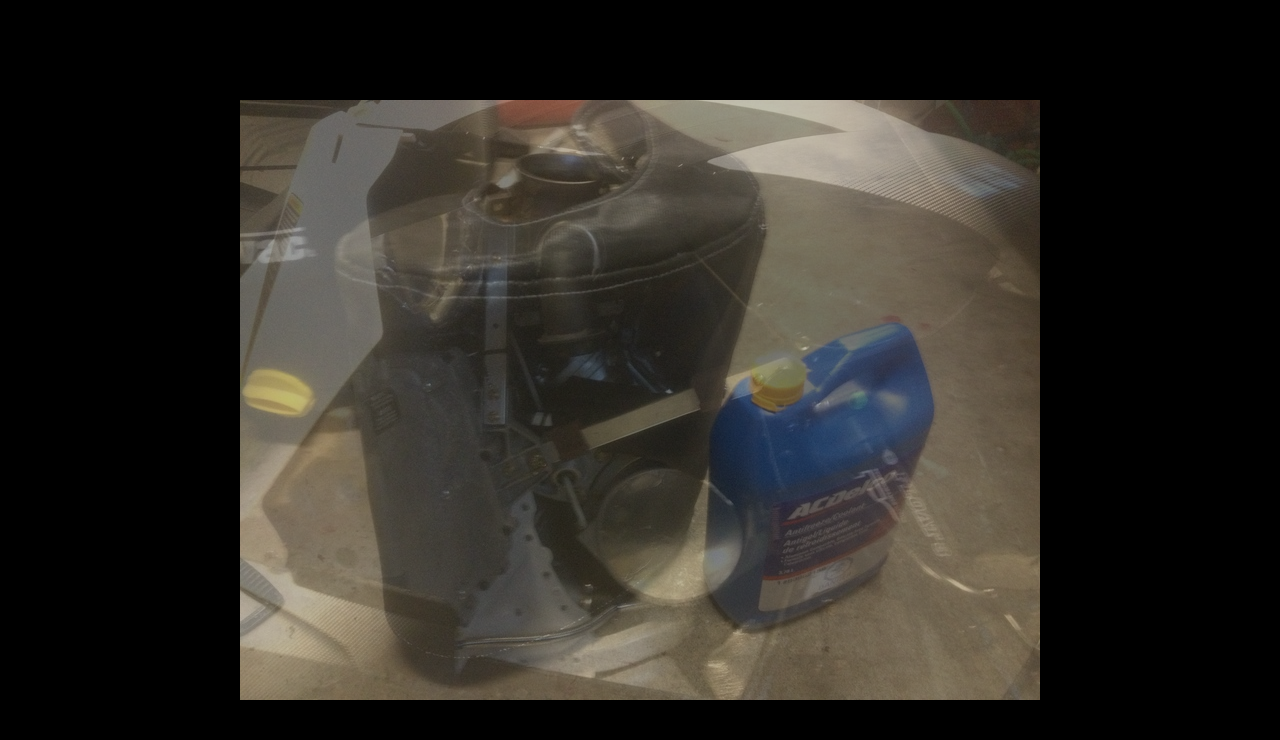

--- FILE ---
content_type: text/html; charset=UTF-8
request_url: https://yota.picturepush.com/slideshow?alid=130723&format=800
body_size: 718
content:
<html xml:lang="en" lang="en">
  <head>
  	<title>
        Slideshow - 
        2011 Apex Photo album by  Yota -   
        
                        
        PicturePush         - Photos        
    
    </title>	
	<script type="text/javascript" src="/consyn/base.js.php?v5"></script>
    <script>Consyn.start('/consyn',['en']);</script>
    
	<link rel="stylesheet" href="https://picturepush.com/style/base3.css?v1698485769" type="text/css" />
    <link rel="shortcut icon" href="/favicon.ico" /> 
    
    <style>
        body{ background-color: black;}
        
        body, p, a{ color: #999999; }
        #center div { margin: auto; }
        .sizes {  font-size: 11px;  }
        .sizes a { text-decoration: none;font-weight: normal; }
    </style>
    
    <meta http-equiv="Content-Type" content="text/html; charset=UTF-8"></meta>
    
  </head>
  <body style="background-color: black; text-align: center;">
    <div id="center" style=" margin: 10px auto 0 auto;">
            
        <script src="/external.js.php?module=slide&mode=album&format=800&&clid=38819&alid=130723" type="text/javascript"></script>
    
        
    <p><a href="/site_publish?ex_clid=38819&mode=album&alid=130723">Put this on your website</a></p>
    
     <p class="sizes">Size: <a href="/slideshow?alid=130723&format=480">480</a> | <a href="/slideshow?alid=130723&format=640">640</a>
     | <a href="/slideshow?alid=130723&format=800">800</a>
     | <a href="/slideshow?alid=130723&format=1024">1024</a></p>
    </div>
  
   
  </body>
</html>

--- FILE ---
content_type: text/css
request_url: https://yota.picturepush.com/widgets/slide.css
body_size: 283
content:
.picturepushSlide{
   height: 460px; width: 500px;
   background-color: black;
   text-align: center;
   position: relative; left: 0px; top: 0px;
   overflow: hidden;
}

    .picturepushSlide img{
        position: absolute; top: 50%; left: 50%; cursor: pointer;
    }
    
    .picturepushSlide strong{
        position: absolute; bottom: 4px; color: white; width: 100%; left: 10px;  
        font-family: arial,sans-serif; font-size: 12px;
    }
    
        .picturepushSlide strong a{
            color: white;    text-decoration: none;
        }
    


--- FILE ---
content_type: text/javascript;charset=UTF-8
request_url: https://yota.picturepush.com/external.js.php?module=slide&mode=album&format=800&&clid=38819&alid=130723
body_size: 2555
content:
if(typeof CONSYN_WIDGET_ID == "undefined"){
    CONSYN_WIDGET_ID = 1;
    CONSYN_WIDGETS = {};
}

ComConsynXss = new function() {
    
  var widgets = CONSYN_WIDGETS;
  this.widgets= CONSYN_WIDGETS;
    
  var BASE_URL = ('https:' == document.location.protocol ?'https://':'http://')+'yota.picturepush.com/';
  var CONTENT_URL = BASE_URL + 'api.php?data_format=json&module=slide&mode=album&format=800&clid=38819&alid=130723';
  var STYLESHEET_URL = ('https:' == document.location.protocol ?'https://':'http://')+'yota.picturepush.com/widgets/slide.css';
  
  var REQUEST = {"ml_tpl_path":"\/external.js.php","module":"slide","mode":"album","format":"800","clid":"38819","alid":"130723"};
  
  
  function getWidgetId(){
     return (CONSYN_WIDGET_ID++);
  }
  
  function findWidget(id){
     return document.getElementById("com_consyn_widget_"+id);    
  }
  
  function requestStylesheet(stylesheet_url) {
    stylesheet = document.createElement("link");
    stylesheet.rel = "stylesheet";
    stylesheet.type = "text/css";
    stylesheet.href = stylesheet_url;
    stylesheet.media = "all";
    document.lastChild.firstChild.appendChild(stylesheet);
  }
  

  
  Widget = {
      apply: function(htmlElement){
        for(var key in this){
            if(key!="apply"){
                htmlElement[key] = this[key];    
            }
        }
        htmlElement.init();
      },
      extend: function(obj){
         for(var key in this){
            if(typeof obj[key]=="undefined" || key=="extend"){
           		obj[key] = this[key];
            }
         }
         obj.$super = this;
         return obj; 
      },
      receive:  function(data){
         alert("received data for widget"+this.$consynWidgetId);
      },
      request: function(data){
            if(typeof data=="undefined") data={};
          
            data['callback'] = 'ComConsynXss.widgets['+this.$consynWidgetId+'].receive';  
          
            //data['__cookies'] = document.cookie;
            
            var script = document.createElement('script');
            // How you'd pass the current URL into the request
            
            strBuff = [];
            for(var key in data){
                val = data[key];
                
                if(typeof val != "function" && val!=null && key.length>0){
                    strBuff.push("&");
                    
                    strBuff.push(key);
                    strBuff.push("=");
                    strBuff.push(encodeURIComponent(val));
                }
            }
            
            script.src = CONTENT_URL+strBuff.join("");
            
            document.getElementsByTagName("head")[0].appendChild(script);
          
          
      },
      write: function(){
          var id = getWidgetId();
      
          document.write("<div id=\"com_consyn_widget_"+id+"\">loading...</div>");
      
      
          var w = findWidget(id);
          this.$consynWidgetId = id; 
      
          this.apply(w);
      
          widgets[id] = w;
          
          return w;   
          
      }
  }
  
  
  
  
  requestStylesheet(STYLESHEET_URL);
  
  
var entityMap = {
    "&": "&amp;",
    "<": "&lt;",
    ">": "&gt;",
    '"': '&quot;',
    "'": '&#39;',
    "/": '&#x2F;'
  };

function ppEscapeHtml(string) {
    return String(string).replace(/[&<>"'\/]/g, function (s) {
      return entityMap[s];
    });
}

function img_url(row, format){
    
    
    
    return row["server"]+ "/photo/" + encodeURIComponent(format) + "/" + encodeURIComponent((row["FileType"]=="0" || format=="movie")?row["imagefullname"]:(row["Id"]+".jpg")); 
    
}
Slide = Widget.extend({
    $data: null,
    $current: 0,
    $interval: null,
    $href: null,
    $time: 1500,
    $repeats: -1,
    $rep: 0,
    $format: '480',
    $paused: false,
    init: function(){
        this.className="picturepushSlide";  
        
        this.onclick = function(){
            if(this.$href) location.href = this.$href;    
        }
        
        if(typeof REQUEST.repeats !="undefined"){
            this.$repeats = parseInt(REQUEST.repeats);
        }
        if(typeof REQUEST.time !="undefined"){
            this.$time = parseInt(REQUEST.time);
        }        

        if(typeof REQUEST.format !="undefined"){
            this.$format = REQUEST.format;
            
            this.style.width = (parseInt(this.$format)+20)+'px';
            this.style.height = (parseInt(this.$format)-20)+'px';
            
        }        

        
        this.request({pageSize:1000});
        
    },
    fadeTo: function(i, opacity){
            var object = document.getElementById(this.id+"_"+i).style;
            object.opacity = (opacity);
            object.MozOpacity = (opacity);
            object.KhtmlOpacity = (opacity);
            object.filter = "alpha(opacity=" + opacity*100 + ")";         
        
    },
    $tick: 0,
    $stage: 1,
    $STEP: 40,
    animate: function(){
        if(this.$paused) return;
        
        var o = document.getElementById(this.id+"_1");
        var o2 = document.getElementById(this.id+"_2");

        
        
        if(this.$stage==0){
           if(this.$tick < 800){                
                var p = this.$tick/800;
                
                if(p>1) p =1;  
                if(p<0) p=0;
                
                this.fadeTo(1, 1-(p*p));
                this.fadeTo(2, p*p);    
                
                
                
           }else{
             this.switchCurrent();
                this.$stage=1;
                this.$tick=0;
           } 
        }
        if(this.$stage==1){
          if(o.loaded || this.$tick > 4000){
            this.fadeTo(1, 1); 
            this.fadeTo(2, 0);
            this.next();                
            this.$tick=0;
            this.$stage=2;  
          }
           
            
        }
        if(this.$stage==2){
          if((this.$tick > this.$time && o2.loaded)||this.$tick>12000){
                this.$tick=0;
                this.$stage=0;
          }
 
          
        }
        
        
        var w = o.width;
        var h = o.height;
        o.style.marginLeft = (-w/2)+"px";
        o.style.marginTop = (-h/2)+"px";
        
        
        w = o2.width;
        h = o2.height;
        o2.style.marginLeft = (-w/2)+"px";
        o2.style.marginTop = (-h/2)+"px";
        
        
        
        this.$tick+=this.$STEP;
    },
    receive: function(data){  
        
        this.innerHTML = "<img id=\""+this.id+"_1\" onload=\"this.loaded=true;\" /><img id=\""+this.id+"_2\"  onload=\"this.loaded=true;\" />";
        
        if(data.UserName){
            this.innerHTML += "<strong><a href=\""+ppEscapeHtml(data.UserPage)+"\">From "+ppEscapeHtml(data.UserName)+"'s Gallery @ PicturePush</a></strong>";    
        }else{
            this.innerHTML += "<strong><a href=\""+BASE_URL+"\">From PicturePush</a></strong>";
        }
        
        this.$data = data;
        this.switchCurrent();
       // this.next();
        var self = this;
        setInterval(function(){
            self.animate();    
        },this.$STEP);
        
        this.fadeTo(1, 1); 
        this.fadeTo(2, 0);
        
    },
    switchCurrent: function(){
        var img1 = this.$data.rows[this.$current];
        var o = document.getElementById(this.id+"_1");
        o.loaded=false;
        this.setImage(o, img1); 
    },
    next: function(){
        var img1 = this.$data.rows[this.$current];
        var o = document.getElementById(this.id+"_1");
        
        if(this.$paused) return;

        
        var url = (this.$data.UserPage)?(this.$data.UserPage+"/"):BASE_URL;
        url += "album/"+img1['albumid']+"/"+img1['Id'];
        this.$href = url;        
        
        this.$current++;
        if(this.$current == this.$data.rows.length){
            this.$current = 0;
            this.$rep++;
            if(this.$repeats > 0 && this.$rep>=this.$repeats){
                
                this.$paused = true;    
            }
        }
        var img2 = this.$data.rows[this.$current];
        
        o = document.getElementById(this.id+"_2");
        o.loaded=false;
        this.setImage(o,img2);
        
        
        
    },
    setImage: function(img, row){
        img.src = img_url(row,this.$format);   
    }
});



Slide.write();
  
}



--- FILE ---
content_type: application/javascript
request_url: https://yota.picturepush.com/consyn/config.js
body_size: 454
content:
/*
Consyn configuration file 
*/
CONSYN_CONFIG = {
    // module definitions
    modules: {
        /** Not needed to load, because if it's not loaded this config is not loaded anyway 
        base: {
            transforms:[    
                "content",
                "datatable",
                "nav",
                "tabbed"
            ],
            behaviors:[
                "setLanguage",
                "tabbutton",
                "dropdown"
            ]
        },*/
        
        formEditor: {
            transforms:[    
                "formeditor"    
            ],
            behaviors:[]        
        },
        
        forms: {
        	transforms:[
        		"autocomplete",
                "datetimepicker",
                "validated",
                "dynform"
    		],
    		behaviors:[
            ]
    	},
    	
    	rtf: {
    		transforms: [
    			"rtf",
    			"FCKeditor"
    		],
    		behaviors:[
    		]    	
    	}
    },

    debug: true,

    //
	imgPath: "img",
	stylePath: "style",
	htmlPath: "html",
	
	stylePrefix: "consyn_",
    
    consyn: "2Vi product"
};


--- FILE ---
content_type: application/javascript
request_url: https://yota.picturepush.com/consyn/locale.en.js
body_size: 141
content:
local={
    "page": "Page",
    "edit": "Edit",
    "save": "Save",
    "saveas": "Save As",
    "language": "Language",
    "settings": "Settings",
    "help": "Help",
    "table.column1": "Column 1",
    "table.column2": "Column 2"
};


--- FILE ---
content_type: application/javascript
request_url: https://yota.picturepush.com/api.php?data_format=json&module=slide&mode=album&format=800&clid=38819&alid=130723&pageSize=1000&callback=ComConsynXss.widgets%5B1%5D.receive
body_size: 45360
content:
ComConsynXss.widgets[1].receive({"UserName":"Yota","UserPage":"https:\/\/yota.picturepush.com","rows":[{"Id":"13938541","uploaddate":"2013-12-25 21:33:33","resolution":"3264*2448","userid":"38819","albumid":"130723","imagefullname":"13938541.jpg","Access_type":"Public","ofilename":"image.jpg","FileType":"0","version":"0","description":null,"takendate":null,"avgrating":null,"views":"2590","hidden":"0","filesize":"2142533","email":null,"geo_location":null,"geo_lat":null,"geo_lng":null,"geo_detail":null,"category":"0","albumname":"2011 Apex","Album_Access_type":"Public","Computed_Access_type":"Public","guid":"58b45f5b5603c3fc70056dddeb6091de","on_s3":"{\"\\\/picturepush_all\\\/58b45f5b5603c3fc70056dddeb6091de\\\/100c\\\/13938541.jpg\":{\"name\":\"\\\/picturepush_all\\\/58b45f5b5603c3fc70056dddeb6091de\\\/100c\\\/13938541.jpg\",\"time\":1388003617,\"size\":5675,\"hash\":\"f2ef9829980de7ce11e643d06960ddcf\"},\"\\\/picturepush_all\\\/58b45f5b5603c3fc70056dddeb6091de\\\/1024\\\/13938541.jpg\":{\"name\":\"\\\/picturepush_all\\\/58b45f5b5603c3fc70056dddeb6091de\\\/1024\\\/13938541.jpg\",\"time\":1551050591,\"size\":250955,\"hash\":\"e0f368cd66ecdf19b0053026894f92f0\"},\"\\\/picturepush_all\\\/58b45f5b5603c3fc70056dddeb6091de\\\/220\\\/13938541.jpg\":{\"name\":\"\\\/picturepush_all\\\/58b45f5b5603c3fc70056dddeb6091de\\\/220\\\/13938541.jpg\",\"time\":1388004284,\"size\":15503,\"hash\":\"f67d1472152c597dff3e2c0ff4852b99\"},\"\\\/picturepush_all\\\/58b45f5b5603c3fc70056dddeb6091de\\\/32c\\\/13938541.jpg\":{\"name\":\"\\\/picturepush_all\\\/58b45f5b5603c3fc70056dddeb6091de\\\/32c\\\/13938541.jpg\",\"time\":1737390997,\"size\":1017,\"hash\":\"8cf73c3d9f1cada17d2cd0151add433f\"},\"\\\/picturepush_all\\\/58b45f5b5603c3fc70056dddeb6091de\\\/480\\\/13938541.jpg\":{\"name\":\"\\\/picturepush_all\\\/58b45f5b5603c3fc70056dddeb6091de\\\/480\\\/13938541.jpg\",\"time\":1388003617,\"size\":56626,\"hash\":\"9d5d4d74fb1f66fcea7141b134fc9757\"},\"\\\/picturepush_all\\\/58b45f5b5603c3fc70056dddeb6091de\\\/640\\\/13938541.jpg\":{\"name\":\"\\\/picturepush_all\\\/58b45f5b5603c3fc70056dddeb6091de\\\/640\\\/13938541.jpg\",\"time\":1388003617,\"size\":97991,\"hash\":\"5860ca194d0fe376c3846a420212f0dc\"},\"\\\/picturepush_all\\\/58b45f5b5603c3fc70056dddeb6091de\\\/64c\\\/13938541.jpg\":{\"name\":\"\\\/picturepush_all\\\/58b45f5b5603c3fc70056dddeb6091de\\\/64c\\\/13938541.jpg\",\"time\":1388003616,\"size\":2675,\"hash\":\"dd5baf24032f57f142a9866c380ed148\"},\"\\\/picturepush_all\\\/58b45f5b5603c3fc70056dddeb6091de\\\/800\\\/13938541.jpg\":{\"name\":\"\\\/picturepush_all\\\/58b45f5b5603c3fc70056dddeb6091de\\\/800\\\/13938541.jpg\",\"time\":1694349298,\"size\":151503,\"hash\":\"a5c5fe183389a94ecb0343219b0cd1e2\"},\"\\\/picturepush_all\\\/58b45f5b5603c3fc70056dddeb6091de\\\/img\\\/13938541.jpg\":{\"name\":\"\\\/picturepush_all\\\/58b45f5b5603c3fc70056dddeb6091de\\\/img\\\/13938541.jpg\",\"time\":1388003615,\"size\":2142533,\"hash\":\"836dff5a01df7b38140e5c282c3ecadd\"},\"\\\/picturepush_all\\\/58b45f5b5603c3fc70056dddeb6091de\\\/oimg\\\/13938541.jpg\":{\"name\":\"\\\/picturepush_all\\\/58b45f5b5603c3fc70056dddeb6091de\\\/oimg\\\/13938541.jpg\",\"time\":1737393677,\"size\":56638,\"hash\":\"af808f4b53670e59b76f5c76cf4c1469\"}}","takenday":"0000-00-00","gallery_id":"38819","IP":"142.177.130.204","md5hash":null,"deleted":"0","username":"Yota","usertype":"p","pagename":"yota","suspended":"0","pref_show_originals":"1","pref_copyright_enable":"0","disk":"4","__row":0,"server":"https:\/\/www1.picturepush.com"},{"Id":"13938526","uploaddate":"2013-12-25 21:32:06","resolution":"3264*2448","userid":"38819","albumid":"130723","imagefullname":"13938526.jpg","Access_type":"Public","ofilename":"image.jpg","FileType":"0","version":"0","description":null,"takendate":null,"avgrating":null,"views":"1811","hidden":"0","filesize":"2520423","email":null,"geo_location":null,"geo_lat":null,"geo_lng":null,"geo_detail":null,"category":"0","albumname":"2011 Apex","Album_Access_type":"Public","Computed_Access_type":"Public","guid":"22fb9d148daceaa5c57e7f2fd8e09e11","on_s3":"{\"\\\/picturepush_all\\\/22fb9d148daceaa5c57e7f2fd8e09e11\\\/100c\\\/13938526.jpg\":{\"name\":\"\\\/picturepush_all\\\/22fb9d148daceaa5c57e7f2fd8e09e11\\\/100c\\\/13938526.jpg\",\"time\":1388003528,\"size\":4957,\"hash\":\"5efb5deacd41902d8ba4ad02953a61df\"},\"\\\/picturepush_all\\\/22fb9d148daceaa5c57e7f2fd8e09e11\\\/1024\\\/13938526.jpg\":{\"name\":\"\\\/picturepush_all\\\/22fb9d148daceaa5c57e7f2fd8e09e11\\\/1024\\\/13938526.jpg\",\"time\":1551050601,\"size\":278268,\"hash\":\"84791774dd18576df6291625224428fb\"},\"\\\/picturepush_all\\\/22fb9d148daceaa5c57e7f2fd8e09e11\\\/220\\\/13938526.jpg\":{\"name\":\"\\\/picturepush_all\\\/22fb9d148daceaa5c57e7f2fd8e09e11\\\/220\\\/13938526.jpg\",\"time\":1388004285,\"size\":13933,\"hash\":\"7343a651f531bfc361b0a76f4bd61156\"},\"\\\/picturepush_all\\\/22fb9d148daceaa5c57e7f2fd8e09e11\\\/480\\\/13938526.jpg\":{\"name\":\"\\\/picturepush_all\\\/22fb9d148daceaa5c57e7f2fd8e09e11\\\/480\\\/13938526.jpg\",\"time\":1388003529,\"size\":57764,\"hash\":\"c75982110c60d7353844a4bd8ba99aff\"},\"\\\/picturepush_all\\\/22fb9d148daceaa5c57e7f2fd8e09e11\\\/640\\\/13938526.jpg\":{\"name\":\"\\\/picturepush_all\\\/22fb9d148daceaa5c57e7f2fd8e09e11\\\/640\\\/13938526.jpg\",\"time\":1388003529,\"size\":104547,\"hash\":\"4cb1d3e87feaa2170b8d5005296818ff\"},\"\\\/picturepush_all\\\/22fb9d148daceaa5c57e7f2fd8e09e11\\\/64c\\\/13938526.jpg\":{\"name\":\"\\\/picturepush_all\\\/22fb9d148daceaa5c57e7f2fd8e09e11\\\/64c\\\/13938526.jpg\",\"time\":1388003528,\"size\":2421,\"hash\":\"25ddb3e4b1527df1345fdb2064f53d0e\"},\"\\\/picturepush_all\\\/22fb9d148daceaa5c57e7f2fd8e09e11\\\/800\\\/13938526.jpg\":{\"name\":\"\\\/picturepush_all\\\/22fb9d148daceaa5c57e7f2fd8e09e11\\\/800\\\/13938526.jpg\",\"time\":1694349299,\"size\":165659,\"hash\":\"d34de93945f3ad3957c73ca8f5de0e78\"},\"\\\/picturepush_all\\\/22fb9d148daceaa5c57e7f2fd8e09e11\\\/img\\\/13938526.jpg\":{\"name\":\"\\\/picturepush_all\\\/22fb9d148daceaa5c57e7f2fd8e09e11\\\/img\\\/13938526.jpg\",\"time\":1388003527,\"size\":2520423,\"hash\":\"2c7e86cd3b312f201027ced4271e14e8\"}}","takenday":"0000-00-00","gallery_id":"38819","IP":"142.177.130.204","md5hash":null,"deleted":"0","username":"Yota","usertype":"p","pagename":"yota","suspended":"0","pref_show_originals":"1","pref_copyright_enable":"0","disk":"4","__row":1,"server":"https:\/\/www1.picturepush.com"},{"Id":"13936323","uploaddate":"2013-12-24 05:24:03","resolution":"2048*1536","userid":"38819","albumid":"130723","imagefullname":"13936323.jpg","Access_type":"Public","ofilename":"image.jpg","FileType":"0","version":"0","description":null,"takendate":null,"avgrating":null,"views":"1766","hidden":"0","filesize":"1079802","email":null,"geo_location":null,"geo_lat":null,"geo_lng":null,"geo_detail":null,"category":"0","albumname":"2011 Apex","Album_Access_type":"Public","Computed_Access_type":"Public","guid":"f2af16fe3adcc9d6a21eaf05ba203141","on_s3":"{\"\\\/picturepush_all\\\/f2af16fe3adcc9d6a21eaf05ba203141\\\/100c\\\/13936323.jpg\":{\"name\":\"\\\/picturepush_all\\\/f2af16fe3adcc9d6a21eaf05ba203141\\\/100c\\\/13936323.jpg\",\"time\":1387859045,\"size\":6740,\"hash\":\"e677555253b512daad475e36ca4f6dba\"},\"\\\/picturepush_all\\\/f2af16fe3adcc9d6a21eaf05ba203141\\\/1024\\\/13936323.jpg\":{\"name\":\"\\\/picturepush_all\\\/f2af16fe3adcc9d6a21eaf05ba203141\\\/1024\\\/13936323.jpg\",\"time\":1387881858,\"size\":343273,\"hash\":\"a07f2aaccbe80c367566ef962503f6d8\"},\"\\\/picturepush_all\\\/f2af16fe3adcc9d6a21eaf05ba203141\\\/220\\\/13936323.jpg\":{\"name\":\"\\\/picturepush_all\\\/f2af16fe3adcc9d6a21eaf05ba203141\\\/220\\\/13936323.jpg\",\"time\":1387859121,\"size\":20954,\"hash\":\"b0f073be1a4df0c139182a37354d6a3a\"},\"\\\/picturepush_all\\\/f2af16fe3adcc9d6a21eaf05ba203141\\\/32c\\\/13936323.jpg\":{\"name\":\"\\\/picturepush_all\\\/f2af16fe3adcc9d6a21eaf05ba203141\\\/32c\\\/13936323.jpg\",\"time\":1737387566,\"size\":1017,\"hash\":\"f659539665db33eef566a2d908a039a2\"},\"\\\/picturepush_all\\\/f2af16fe3adcc9d6a21eaf05ba203141\\\/480\\\/13936323.jpg\":{\"name\":\"\\\/picturepush_all\\\/f2af16fe3adcc9d6a21eaf05ba203141\\\/480\\\/13936323.jpg\",\"time\":1387859045,\"size\":84791,\"hash\":\"9e5e3720e8c836168996fed72be96145\"},\"\\\/picturepush_all\\\/f2af16fe3adcc9d6a21eaf05ba203141\\\/640\\\/13936323.jpg\":{\"name\":\"\\\/picturepush_all\\\/f2af16fe3adcc9d6a21eaf05ba203141\\\/640\\\/13936323.jpg\",\"time\":1387859046,\"size\":144198,\"hash\":\"7e1838e826491fbfa2eea06fd6d85e0a\"},\"\\\/picturepush_all\\\/f2af16fe3adcc9d6a21eaf05ba203141\\\/64c\\\/13936323.jpg\":{\"name\":\"\\\/picturepush_all\\\/f2af16fe3adcc9d6a21eaf05ba203141\\\/64c\\\/13936323.jpg\",\"time\":1387859045,\"size\":2961,\"hash\":\"049d192ee6c6a07445aa672951a59db3\"},\"\\\/picturepush_all\\\/f2af16fe3adcc9d6a21eaf05ba203141\\\/800\\\/13936323.jpg\":{\"name\":\"\\\/picturepush_all\\\/f2af16fe3adcc9d6a21eaf05ba203141\\\/800\\\/13936323.jpg\",\"time\":1387859413,\"size\":217898,\"hash\":\"daeab3868d4fbad2d6facec055d5ae99\"},\"\\\/picturepush_all\\\/f2af16fe3adcc9d6a21eaf05ba203141\\\/img\\\/13936323.jpg\":{\"name\":\"\\\/picturepush_all\\\/f2af16fe3adcc9d6a21eaf05ba203141\\\/img\\\/13936323.jpg\",\"time\":1387859045,\"size\":1079802,\"hash\":\"b9806c193e1a8ac1bae1b42083163978\"},\"\\\/picturepush_all\\\/f2af16fe3adcc9d6a21eaf05ba203141\\\/oimg\\\/13936323.jpg\":{\"name\":\"\\\/picturepush_all\\\/f2af16fe3adcc9d6a21eaf05ba203141\\\/oimg\\\/13936323.jpg\",\"time\":1621192855,\"size\":84416,\"hash\":\"88d8fe79f93ab9c356f66f3343d64fa2\"}}","takenday":"0000-00-00","gallery_id":"38819","IP":"142.177.130.204","md5hash":null,"deleted":"0","username":"Yota","usertype":"p","pagename":"yota","suspended":"0","pref_show_originals":"1","pref_copyright_enable":"0","disk":"4","__row":2,"server":"https:\/\/www1.picturepush.com"},{"Id":"13935919","uploaddate":"2013-12-23 20:34:24","resolution":"571*571","userid":"38819","albumid":"130723","imagefullname":"13935919.jpg","Access_type":"Public","ofilename":"cat 1.jpg","FileType":"0","version":"0","description":null,"takendate":null,"avgrating":null,"views":"1770","hidden":"0","filesize":"261054","email":null,"geo_location":null,"geo_lat":null,"geo_lng":null,"geo_detail":null,"category":"0","albumname":"2011 Apex","Album_Access_type":"Public","Computed_Access_type":"Public","guid":"54a108ea712bb9af630730d11372f572","on_s3":"{\"\\\/picturepush_all\\\/54a108ea712bb9af630730d11372f572\\\/100c\\\/13935919.jpg\":{\"name\":\"\\\/picturepush_all\\\/54a108ea712bb9af630730d11372f572\\\/100c\\\/13935919.jpg\",\"time\":1387827266,\"size\":11976,\"hash\":\"6c86614a3eb552ceb14549d76df35750\"},\"\\\/picturepush_all\\\/54a108ea712bb9af630730d11372f572\\\/220\\\/13935919.jpg\":{\"name\":\"\\\/picturepush_all\\\/54a108ea712bb9af630730d11372f572\\\/220\\\/13935919.jpg\",\"time\":1387827273,\"size\":41028,\"hash\":\"17fe88190d1a27e25d08ff407cdbd56e\"},\"\\\/picturepush_all\\\/54a108ea712bb9af630730d11372f572\\\/480\\\/13935919.jpg\":{\"name\":\"\\\/picturepush_all\\\/54a108ea712bb9af630730d11372f572\\\/480\\\/13935919.jpg\",\"time\":1387827266,\"size\":166803,\"hash\":\"8668a75d847b4c8759e23fc57f517cde\"},\"\\\/picturepush_all\\\/54a108ea712bb9af630730d11372f572\\\/64c\\\/13935919.jpg\":{\"name\":\"\\\/picturepush_all\\\/54a108ea712bb9af630730d11372f572\\\/64c\\\/13935919.jpg\",\"time\":1387827266,\"size\":5003,\"hash\":\"59f5dcf39cbd1bb47772e7879ce7aad7\"},\"\\\/picturepush_all\\\/54a108ea712bb9af630730d11372f572\\\/img\\\/13935919.jpg\":{\"name\":\"\\\/picturepush_all\\\/54a108ea712bb9af630730d11372f572\\\/img\\\/13935919.jpg\",\"time\":1387827266,\"size\":261054,\"hash\":\"1b5afd8692911fe47f0e6daf661adffb\"},\"\\\/picturepush_all\\\/54a108ea712bb9af630730d11372f572\\\/oimg\\\/13935919.jpg\":{\"name\":\"\\\/picturepush_all\\\/54a108ea712bb9af630730d11372f572\\\/oimg\\\/13935919.jpg\",\"time\":1737410098,\"size\":123368,\"hash\":\"944b5bfc307345c53cd026a291288eda\"}}","takenday":"0000-00-00","gallery_id":"38819","IP":"142.163.117.207","md5hash":null,"deleted":"0","username":"Yota","usertype":"p","pagename":"yota","suspended":"0","pref_show_originals":"1","pref_copyright_enable":"0","disk":"4","__row":3,"server":"https:\/\/www1.picturepush.com"},{"Id":"12333254","uploaddate":"2013-03-04 04:58:12","resolution":"1024*683","userid":"38819","albumid":"130723","imagefullname":"12333254.jpg","Access_type":"Public","ofilename":"009fix.jpg","FileType":"0","version":"0","description":null,"takendate":"2013-02-24 15:32:09","avgrating":null,"views":"2004","hidden":"0","filesize":"745899","email":null,"geo_location":null,"geo_lat":null,"geo_lng":null,"geo_detail":null,"category":"0","albumname":"2011 Apex","Album_Access_type":"Public","Computed_Access_type":"Public","guid":"4806b59ee0de19ff70427e1f79f15295","on_s3":"{\"\/picturepush_all\/4806b59ee0de19ff70427e1f79f15295\/100c\/12333254.jpg\":{\"name\":\"\/picturepush_all\/4806b59ee0de19ff70427e1f79f15295\/100c\/12333254.jpg\",\"time\":1362369112,\"size\":10349,\"hash\":\"bb326cb5373e6007c48207cc0ac16bf6\"},\"\/picturepush_all\/4806b59ee0de19ff70427e1f79f15295\/220\/12333254.jpg\":{\"name\":\"\/picturepush_all\/4806b59ee0de19ff70427e1f79f15295\/220\/12333254.jpg\",\"time\":1362369160,\"size\":31682,\"hash\":\"61d85716b31579a25a3676c2c94518e6\"},\"\/picturepush_all\/4806b59ee0de19ff70427e1f79f15295\/32c\/12333254.jpg\":{\"name\":\"\/picturepush_all\/4806b59ee0de19ff70427e1f79f15295\/32c\/12333254.jpg\",\"time\":1362488702,\"size\":1357,\"hash\":\"bf70ca8e926af37f30035f9167b9ae53\"},\"\/picturepush_all\/4806b59ee0de19ff70427e1f79f15295\/480\/12333254.jpg\":{\"name\":\"\/picturepush_all\/4806b59ee0de19ff70427e1f79f15295\/480\/12333254.jpg\",\"time\":1362369112,\"size\":141980,\"hash\":\"ac844b48ff6d7867e0c17a2dbc582a9d\"},\"\/picturepush_all\/4806b59ee0de19ff70427e1f79f15295\/640\/12333254.jpg\":{\"name\":\"\/picturepush_all\/4806b59ee0de19ff70427e1f79f15295\/640\/12333254.jpg\",\"time\":1362369163,\"size\":260003,\"hash\":\"914c3e1e7c4ba72ed6b388df890c6e21\"},\"\/picturepush_all\/4806b59ee0de19ff70427e1f79f15295\/64c\/12333254.jpg\":{\"name\":\"\/picturepush_all\/4806b59ee0de19ff70427e1f79f15295\/64c\/12333254.jpg\",\"time\":1362369111,\"size\":4184,\"hash\":\"7fe27e61647164217c21b25180413d63\"},\"\/picturepush_all\/4806b59ee0de19ff70427e1f79f15295\/800\/12333254.jpg\":{\"name\":\"\/picturepush_all\/4806b59ee0de19ff70427e1f79f15295\/800\/12333254.jpg\",\"time\":1362369167,\"size\":410244,\"hash\":\"ffe4895f4a1423ce0c3e092bafe9016b\"},\"\/picturepush_all\/4806b59ee0de19ff70427e1f79f15295\/img\/12333254.jpg\":{\"name\":\"\/picturepush_all\/4806b59ee0de19ff70427e1f79f15295\/img\/12333254.jpg\",\"time\":1362369111,\"size\":745899,\"hash\":\"ff4a1641bc3237c51cc346d6c4bfb25d\"}}","takenday":"2013-02-24","gallery_id":"38819","IP":"142.162.214.14","md5hash":null,"deleted":"0","username":"Yota","usertype":"p","pagename":"yota","suspended":"0","pref_show_originals":"1","pref_copyright_enable":"0","disk":"4","__row":4,"server":"https:\/\/www1.picturepush.com"},{"Id":"12333238","uploaddate":"2013-03-04 04:45:03","resolution":"1024*683","userid":"38819","albumid":"130723","imagefullname":"12333238.jpg","Access_type":"Public","ofilename":"ceecee 11 mths 3 weeks.jpg","FileType":"0","version":"0","description":null,"takendate":"2013-02-25 13:57:01","avgrating":null,"views":"1918","hidden":"0","filesize":"614636","email":null,"geo_location":null,"geo_lat":null,"geo_lng":null,"geo_detail":null,"category":"0","albumname":"2011 Apex","Album_Access_type":"Public","Computed_Access_type":"Public","guid":"99af5011a56943277150ff6c67a0b243","on_s3":"{\"\/picturepush_all\/99af5011a56943277150ff6c67a0b243\/100c\/12333238.jpg\":{\"name\":\"\/picturepush_all\/99af5011a56943277150ff6c67a0b243\/100c\/12333238.jpg\",\"time\":1362368323,\"size\":12756,\"hash\":\"2f5d0da29209f95c970f81388a76fbc5\"},\"\/picturepush_all\/99af5011a56943277150ff6c67a0b243\/220\/12333238.jpg\":{\"name\":\"\/picturepush_all\/99af5011a56943277150ff6c67a0b243\/220\/12333238.jpg\",\"time\":1362368335,\"size\":36423,\"hash\":\"92c74db434b6c77e9a5fd7c5930dd876\"},\"\/picturepush_all\/99af5011a56943277150ff6c67a0b243\/480\/12333238.jpg\":{\"name\":\"\/picturepush_all\/99af5011a56943277150ff6c67a0b243\/480\/12333238.jpg\",\"time\":1362368323,\"size\":142965,\"hash\":\"c012670d8edbb4c2a257007fa9416be8\"},\"\/picturepush_all\/99af5011a56943277150ff6c67a0b243\/640\/12333238.jpg\":{\"name\":\"\/picturepush_all\/99af5011a56943277150ff6c67a0b243\/640\/12333238.jpg\",\"time\":1362368335,\"size\":241356,\"hash\":\"9dff923676f3b98de0408afa8532c851\"},\"\/picturepush_all\/99af5011a56943277150ff6c67a0b243\/64c\/12333238.jpg\":{\"name\":\"\/picturepush_all\/99af5011a56943277150ff6c67a0b243\/64c\/12333238.jpg\",\"time\":1362368322,\"size\":5146,\"hash\":\"55c88f5fd4148d4431b41be9e88cd944\"},\"\/picturepush_all\/99af5011a56943277150ff6c67a0b243\/800\/12333238.jpg\":{\"name\":\"\/picturepush_all\/99af5011a56943277150ff6c67a0b243\/800\/12333238.jpg\",\"time\":1362368342,\"size\":359152,\"hash\":\"817a9b28a2c65c8d56dc547dc2a77727\"},\"\/picturepush_all\/99af5011a56943277150ff6c67a0b243\/img\/12333238.jpg\":{\"name\":\"\/picturepush_all\/99af5011a56943277150ff6c67a0b243\/img\/12333238.jpg\",\"time\":1362368322,\"size\":614636,\"hash\":\"81030cf53b4bdf22453674c19b9710c4\"}}","takenday":"2013-02-25","gallery_id":"38819","IP":"142.162.214.14","md5hash":null,"deleted":"0","username":"Yota","usertype":"p","pagename":"yota","suspended":"0","pref_show_originals":"1","pref_copyright_enable":"0","disk":"4","__row":5,"server":"https:\/\/www1.picturepush.com"},{"Id":"12333225","uploaddate":"2013-03-04 04:38:32","resolution":"1024*683","userid":"38819","albumid":"130723","imagefullname":"12333225.jpg","Access_type":"Public","ofilename":"056  222.jpg","FileType":"0","version":"0","description":null,"takendate":"2012-03-15 14:24:16","avgrating":null,"views":"1811","hidden":"0","filesize":"710042","email":null,"geo_location":null,"geo_lat":null,"geo_lng":null,"geo_detail":null,"category":"0","albumname":"2011 Apex","Album_Access_type":"Public","Computed_Access_type":"Public","guid":"8d4db613db0a133a7f2a4a248319ecaa","on_s3":"{\"\/picturepush_all\/8d4db613db0a133a7f2a4a248319ecaa\/100c\/12333225.jpg\":{\"name\":\"\/picturepush_all\/8d4db613db0a133a7f2a4a248319ecaa\/100c\/12333225.jpg\",\"time\":1362367931,\"size\":12160,\"hash\":\"49998bc76263ada6b00cc53404b259e7\"},\"\/picturepush_all\/8d4db613db0a133a7f2a4a248319ecaa\/220\/12333225.jpg\":{\"name\":\"\/picturepush_all\/8d4db613db0a133a7f2a4a248319ecaa\/220\/12333225.jpg\",\"time\":1362367942,\"size\":35814,\"hash\":\"e4d0317efda75083a6f92af303ffd3d1\"},\"\/picturepush_all\/8d4db613db0a133a7f2a4a248319ecaa\/480\/12333225.jpg\":{\"name\":\"\/picturepush_all\/8d4db613db0a133a7f2a4a248319ecaa\/480\/12333225.jpg\",\"time\":1362367931,\"size\":153597,\"hash\":\"aa8d54c7f606c459b614b9c86735c0c6\"},\"\/picturepush_all\/8d4db613db0a133a7f2a4a248319ecaa\/640\/12333225.jpg\":{\"name\":\"\/picturepush_all\/8d4db613db0a133a7f2a4a248319ecaa\/640\/12333225.jpg\",\"time\":1362367942,\"size\":269696,\"hash\":\"6af3e1879511c2a49cc2d3fd2a879de9\"},\"\/picturepush_all\/8d4db613db0a133a7f2a4a248319ecaa\/64c\/12333225.jpg\":{\"name\":\"\/picturepush_all\/8d4db613db0a133a7f2a4a248319ecaa\/64c\/12333225.jpg\",\"time\":1362367931,\"size\":5040,\"hash\":\"276d13c48cfa5c635afb496cc0ce83c6\"},\"\/picturepush_all\/8d4db613db0a133a7f2a4a248319ecaa\/800\/12333225.jpg\":{\"name\":\"\/picturepush_all\/8d4db613db0a133a7f2a4a248319ecaa\/800\/12333225.jpg\",\"time\":1362367952,\"size\":412016,\"hash\":\"99ef39513387724972f0f47eaed05961\"},\"\/picturepush_all\/8d4db613db0a133a7f2a4a248319ecaa\/img\/12333225.jpg\":{\"name\":\"\/picturepush_all\/8d4db613db0a133a7f2a4a248319ecaa\/img\/12333225.jpg\",\"time\":1362367930,\"size\":710042,\"hash\":\"1e899328ad9683c9b2f2ccf658b13cdb\"}}","takenday":"2012-03-15","gallery_id":"38819","IP":"142.162.214.14","md5hash":null,"deleted":"0","username":"Yota","usertype":"p","pagename":"yota","suspended":"0","pref_show_originals":"1","pref_copyright_enable":"0","disk":"4","__row":6,"server":"https:\/\/www1.picturepush.com"},{"Id":"12333223","uploaddate":"2013-03-04 04:35:29","resolution":"1024*683","userid":"38819","albumid":"130723","imagefullname":"12333223.jpg","Access_type":"Public","ofilename":"056  222.jpg","FileType":"0","version":"0","description":null,"takendate":"2012-03-15 14:24:16","avgrating":null,"views":"1494","hidden":"0","filesize":"648372","email":null,"geo_location":null,"geo_lat":null,"geo_lng":null,"geo_detail":null,"category":"0","albumname":"2011 Apex","Album_Access_type":"Public","Computed_Access_type":"Public","guid":"fc06170ed0cb7e00f4da7dc63a5389b8","on_s3":"{\"\/picturepush_all\/fc06170ed0cb7e00f4da7dc63a5389b8\/100c\/12333223.jpg\":{\"name\":\"\/picturepush_all\/fc06170ed0cb7e00f4da7dc63a5389b8\/100c\/12333223.jpg\",\"time\":1362367749,\"size\":12112,\"hash\":\"962a805cc9f96d3517363ca51f2ed190\"},\"\/picturepush_all\/fc06170ed0cb7e00f4da7dc63a5389b8\/220\/12333223.jpg\":{\"name\":\"\/picturepush_all\/fc06170ed0cb7e00f4da7dc63a5389b8\/220\/12333223.jpg\",\"time\":1362855990,\"size\":35551,\"hash\":\"39b4c4265396e1b3e62f2f1a0b502c78\"},\"\/picturepush_all\/fc06170ed0cb7e00f4da7dc63a5389b8\/480\/12333223.jpg\":{\"name\":\"\/picturepush_all\/fc06170ed0cb7e00f4da7dc63a5389b8\/480\/12333223.jpg\",\"time\":1362367749,\"size\":147786,\"hash\":\"7bb8cf0faa86aaeb84f331f04a9c2f78\"},\"\/picturepush_all\/fc06170ed0cb7e00f4da7dc63a5389b8\/640\/12333223.jpg\":{\"name\":\"\/picturepush_all\/fc06170ed0cb7e00f4da7dc63a5389b8\/640\/12333223.jpg\",\"time\":1374650721,\"size\":254526,\"hash\":\"6dd28d2ba2d35e4821e7045773343a9f\"},\"\/picturepush_all\/fc06170ed0cb7e00f4da7dc63a5389b8\/64c\/12333223.jpg\":{\"name\":\"\/picturepush_all\/fc06170ed0cb7e00f4da7dc63a5389b8\/64c\/12333223.jpg\",\"time\":1362367749,\"size\":5022,\"hash\":\"308f12e53b919379c36f4048f744736f\"},\"\/picturepush_all\/fc06170ed0cb7e00f4da7dc63a5389b8\/img\/12333223.jpg\":{\"name\":\"\/picturepush_all\/fc06170ed0cb7e00f4da7dc63a5389b8\/img\/12333223.jpg\",\"time\":1362367748,\"size\":648372,\"hash\":\"f23f367da8dc59eb3a9bf9e9740fec36\"}}","takenday":"2012-03-15","gallery_id":"38819","IP":"142.162.214.14","md5hash":null,"deleted":"0","username":"Yota","usertype":"p","pagename":"yota","suspended":"0","pref_show_originals":"1","pref_copyright_enable":"0","disk":"4","__row":7,"server":"https:\/\/www1.picturepush.com"},{"Id":"12333216","uploaddate":"2013-03-04 04:30:07","resolution":"5184*3456","userid":"38819","albumid":"130723","imagefullname":"12333216.jpg","Access_type":"Public","ofilename":"apex webrook.jpg","FileType":"0","version":"0","description":null,"takendate":"2012-03-15 10:52:54","avgrating":null,"views":"1465","hidden":"0","filesize":"15003708","email":null,"geo_location":null,"geo_lat":null,"geo_lng":null,"geo_detail":null,"category":"0","albumname":"2011 Apex","Album_Access_type":"Public","Computed_Access_type":"Public","guid":"b807676c5687bd1e371099f6a31fbde1","on_s3":"{\"\/picturepush_all\/b807676c5687bd1e371099f6a31fbde1\/100c\/12333216.jpg\":{\"name\":\"\/picturepush_all\/b807676c5687bd1e371099f6a31fbde1\/100c\/12333216.jpg\",\"time\":1362367429,\"size\":11108,\"hash\":\"06560efc342b75156d98e2664bb3cb5a\"},\"\/picturepush_all\/b807676c5687bd1e371099f6a31fbde1\/1024\/12333216.jpg\":{\"name\":\"\/picturepush_all\/b807676c5687bd1e371099f6a31fbde1\/1024\/12333216.jpg\",\"time\":1362769062,\"size\":504006,\"hash\":\"e4a706dd0beb764c31f4546e848e70f9\"},\"\/picturepush_all\/b807676c5687bd1e371099f6a31fbde1\/220\/12333216.jpg\":{\"name\":\"\/picturepush_all\/b807676c5687bd1e371099f6a31fbde1\/220\/12333216.jpg\",\"time\":1362367852,\"size\":31771,\"hash\":\"6b3fd0ce152ed8de682ae46b2fb8e46b\"},\"\/picturepush_all\/b807676c5687bd1e371099f6a31fbde1\/480\/12333216.jpg\":{\"name\":\"\/picturepush_all\/b807676c5687bd1e371099f6a31fbde1\/480\/12333216.jpg\",\"time\":1362367434,\"size\":124889,\"hash\":\"b89d5f464bdaad86c21889bc0c23b80a\"},\"\/picturepush_all\/b807676c5687bd1e371099f6a31fbde1\/640\/12333216.jpg\":{\"name\":\"\/picturepush_all\/b807676c5687bd1e371099f6a31fbde1\/640\/12333216.jpg\",\"time\":1363874700,\"size\":211915,\"hash\":\"04454fb2a8c0569d817a8a51180322aa\"},\"\/picturepush_all\/b807676c5687bd1e371099f6a31fbde1\/64c\/12333216.jpg\":{\"name\":\"\/picturepush_all\/b807676c5687bd1e371099f6a31fbde1\/64c\/12333216.jpg\",\"time\":1362367428,\"size\":4584,\"hash\":\"b8f33bd7f5e7cd1d0115db3000c9b1a9\"},\"\/picturepush_all\/b807676c5687bd1e371099f6a31fbde1\/800\/12333216.jpg\":{\"name\":\"\/picturepush_all\/b807676c5687bd1e371099f6a31fbde1\/800\/12333216.jpg\",\"time\":1363874713,\"size\":318321,\"hash\":\"c4c2e9db26ae3bbda9c2752364e6bdac\"},\"\/picturepush_all\/b807676c5687bd1e371099f6a31fbde1\/img\/12333216.jpg\":{\"name\":\"\/picturepush_all\/b807676c5687bd1e371099f6a31fbde1\/img\/12333216.jpg\",\"time\":1362367426,\"size\":15003708,\"hash\":\"2786b3b5ab6a4ff39c66a70cedd793ce\"}}","takenday":"2012-03-15","gallery_id":"38819","IP":"142.162.214.14","md5hash":null,"deleted":"0","username":"Yota","usertype":"p","pagename":"yota","suspended":"0","pref_show_originals":"1","pref_copyright_enable":"0","disk":"4","__row":8,"server":"https:\/\/www1.picturepush.com"},{"Id":"12328900","uploaddate":"2013-03-03 18:15:07","resolution":"1024*683","userid":"38819","albumid":"130723","imagefullname":"12328900.jpg","Access_type":"Public","ofilename":"051--.jpg","FileType":"0","version":"0","description":null,"takendate":"2011-01-21 04:07:39","avgrating":null,"views":"1455","hidden":"0","filesize":"536455","email":null,"geo_location":null,"geo_lat":null,"geo_lng":null,"geo_detail":null,"category":"0","albumname":"2011 Apex","Album_Access_type":"Public","Computed_Access_type":"Public","guid":"67820de77dc1bd96f3f2e31125c05eee","on_s3":"{\"\/picturepush_all\/67820de77dc1bd96f3f2e31125c05eee\/100c\/12328900.jpg\":{\"name\":\"\/picturepush_all\/67820de77dc1bd96f3f2e31125c05eee\/100c\/12328900.jpg\",\"time\":1362330528,\"size\":11578,\"hash\":\"3d41e94547c57bf6421d53270ad73a02\"},\"\/picturepush_all\/67820de77dc1bd96f3f2e31125c05eee\/220\/12328900.jpg\":{\"name\":\"\/picturepush_all\/67820de77dc1bd96f3f2e31125c05eee\/220\/12328900.jpg\",\"time\":1362330545,\"size\":31902,\"hash\":\"2d4bddcbf2163f6d1e63389ae8057d80\"},\"\/picturepush_all\/67820de77dc1bd96f3f2e31125c05eee\/480\/12328900.jpg\":{\"name\":\"\/picturepush_all\/67820de77dc1bd96f3f2e31125c05eee\/480\/12328900.jpg\",\"time\":1362330528,\"size\":119386,\"hash\":\"d11eb9988cabe22894905f419c71a561\"},\"\/picturepush_all\/67820de77dc1bd96f3f2e31125c05eee\/640\/12328900.jpg\":{\"name\":\"\/picturepush_all\/67820de77dc1bd96f3f2e31125c05eee\/640\/12328900.jpg\",\"time\":1362330545,\"size\":204144,\"hash\":\"9e189808204dca241f28bac5dccf0d32\"},\"\/picturepush_all\/67820de77dc1bd96f3f2e31125c05eee\/64c\/12328900.jpg\":{\"name\":\"\/picturepush_all\/67820de77dc1bd96f3f2e31125c05eee\/64c\/12328900.jpg\",\"time\":1362330528,\"size\":4821,\"hash\":\"b6f108250accff462fc7b793bbc1c6da\"},\"\/picturepush_all\/67820de77dc1bd96f3f2e31125c05eee\/800\/12328900.jpg\":{\"name\":\"\/picturepush_all\/67820de77dc1bd96f3f2e31125c05eee\/800\/12328900.jpg\",\"time\":1362330553,\"size\":307769,\"hash\":\"3dc98bce5c05ec1bdbd016dac3a952a9\"},\"\/picturepush_all\/67820de77dc1bd96f3f2e31125c05eee\/img\/12328900.jpg\":{\"name\":\"\/picturepush_all\/67820de77dc1bd96f3f2e31125c05eee\/img\/12328900.jpg\",\"time\":1362330527,\"size\":536455,\"hash\":\"1d95fb3b31252c8b87cd96490cff8138\"}}","takenday":"2011-01-21","gallery_id":"38819","IP":"142.162.214.14","md5hash":null,"deleted":"0","username":"Yota","usertype":"p","pagename":"yota","suspended":"0","pref_show_originals":"1","pref_copyright_enable":"0","disk":"4","__row":9,"server":"https:\/\/www1.picturepush.com"},{"Id":"7958478","uploaddate":"2012-04-04 23:09:58","resolution":"5184*3456","userid":"38819","albumid":"130723","imagefullname":"7958478.jpg","Access_type":"Public","ofilename":"016 22.jpg","FileType":"0","version":"0","description":null,"takendate":"2011-04-01 03:16:10","avgrating":null,"views":"1674","hidden":"0","filesize":"18511246","email":null,"geo_location":null,"geo_lat":null,"geo_lng":null,"geo_detail":null,"category":"0","albumname":"2011 Apex","Album_Access_type":"Public","Computed_Access_type":"Public","guid":"409fce6478a61c2e060ff497b58c9e19","on_s3":"{\"\/picturepush_all\/409fce6478a61c2e060ff497b58c9e19\/100c\/7958478.jpg\":{\"name\":\"\/picturepush_all\/409fce6478a61c2e060ff497b58c9e19\/100c\/7958478.jpg\",\"time\":1333573802,\"size\":11236,\"hash\":\"859eab292c758c5b12263ec12998e8f4\"},\"\/picturepush_all\/409fce6478a61c2e060ff497b58c9e19\/1024\/7958478.jpg\":{\"name\":\"\/picturepush_all\/409fce6478a61c2e060ff497b58c9e19\/1024\/7958478.jpg\",\"time\":1333573831,\"size\":532985,\"hash\":\"3b80cf12fb85e35fd37563ebcb985621\"},\"\/picturepush_all\/409fce6478a61c2e060ff497b58c9e19\/220\/7958478.jpg\":{\"name\":\"\/picturepush_all\/409fce6478a61c2e060ff497b58c9e19\/220\/7958478.jpg\",\"time\":1333573828,\"size\":32400,\"hash\":\"51e8f7197f30a7b152df0498761295f8\"},\"\/picturepush_all\/409fce6478a61c2e060ff497b58c9e19\/32c\/7958478.jpg\":{\"name\":\"\/picturepush_all\/409fce6478a61c2e060ff497b58c9e19\/32c\/7958478.jpg\",\"time\":1333974348,\"size\":1485,\"hash\":\"24451cca8bc6717724eb4f2f8281c41a\"},\"\/picturepush_all\/409fce6478a61c2e060ff497b58c9e19\/480\/7958478.jpg\":{\"name\":\"\/picturepush_all\/409fce6478a61c2e060ff497b58c9e19\/480\/7958478.jpg\",\"time\":1333573803,\"size\":127809,\"hash\":\"86b8b2c4829f91fecb3db27565624fd2\"},\"\/picturepush_all\/409fce6478a61c2e060ff497b58c9e19\/640\/7958478.jpg\":{\"name\":\"\/picturepush_all\/409fce6478a61c2e060ff497b58c9e19\/640\/7958478.jpg\",\"time\":1333573828,\"size\":220145,\"hash\":\"8c55956700f6d598c077dec2be79e0d5\"},\"\/picturepush_all\/409fce6478a61c2e060ff497b58c9e19\/64c\/7958478.jpg\":{\"name\":\"\/picturepush_all\/409fce6478a61c2e060ff497b58c9e19\/64c\/7958478.jpg\",\"time\":1333573801,\"size\":4645,\"hash\":\"e64abfc8ecf21b12a8bb12b30c982a88\"},\"\/picturepush_all\/409fce6478a61c2e060ff497b58c9e19\/800\/7958478.jpg\":{\"name\":\"\/picturepush_all\/409fce6478a61c2e060ff497b58c9e19\/800\/7958478.jpg\",\"time\":1356473843,\"size\":332719,\"hash\":\"f40363a325580f2862eeba66ca487489\"},\"\/picturepush_all\/409fce6478a61c2e060ff497b58c9e19\/img\/7958478.jpg\":{\"name\":\"\/picturepush_all\/409fce6478a61c2e060ff497b58c9e19\/img\/7958478.jpg\",\"time\":1333573799,\"size\":18511246,\"hash\":\"3be65989282a61fb68bec796746def1a\"}}","takenday":"2011-04-01","gallery_id":"38819","IP":"142.162.96.132","md5hash":null,"deleted":"0","username":"Yota","usertype":"p","pagename":"yota","suspended":"0","pref_show_originals":"1","pref_copyright_enable":"0","disk":"4","__row":10,"server":"https:\/\/www1.picturepush.com"},{"Id":"7956854","uploaddate":"2012-04-04 20:31:48","resolution":"1024*683","userid":"38819","albumid":"130723","imagefullname":"7956854.jpg","Access_type":"Public","ofilename":"weball april 3rd.jpg","FileType":"0","version":"0","description":null,"takendate":"2012-04-02 12:59:07","avgrating":null,"views":"1631","hidden":"0","filesize":"638912","email":null,"geo_location":null,"geo_lat":null,"geo_lng":null,"geo_detail":null,"category":"0","albumname":"2011 Apex","Album_Access_type":"Public","Computed_Access_type":"Public","guid":"35201d25ae8f2273917075d7f0c631af","on_s3":"{\"\/picturepush_all\/35201d25ae8f2273917075d7f0c631af\/100c\/7956854.jpg\":{\"name\":\"\/picturepush_all\/35201d25ae8f2273917075d7f0c631af\/100c\/7956854.jpg\",\"time\":1333564310,\"size\":8174,\"hash\":\"87018cca5663595719181cb4179a0286\"},\"\/picturepush_all\/35201d25ae8f2273917075d7f0c631af\/220\/7956854.jpg\":{\"name\":\"\/picturepush_all\/35201d25ae8f2273917075d7f0c631af\/220\/7956854.jpg\",\"time\":1336324998,\"size\":24505,\"hash\":\"3c22839f8d17490e00cfa8f5d4c06060\"},\"\/picturepush_all\/35201d25ae8f2273917075d7f0c631af\/480\/7956854.jpg\":{\"name\":\"\/picturepush_all\/35201d25ae8f2273917075d7f0c631af\/480\/7956854.jpg\",\"time\":1333564310,\"size\":114274,\"hash\":\"ce84a3290f27214e8d4526d4568ec93e\"},\"\/picturepush_all\/35201d25ae8f2273917075d7f0c631af\/640\/7956854.jpg\":{\"name\":\"\/picturepush_all\/35201d25ae8f2273917075d7f0c631af\/640\/7956854.jpg\",\"time\":1375972657,\"size\":214479,\"hash\":\"170b609a27f7644ef646d80b7f309f0a\"},\"\/picturepush_all\/35201d25ae8f2273917075d7f0c631af\/64c\/7956854.jpg\":{\"name\":\"\/picturepush_all\/35201d25ae8f2273917075d7f0c631af\/64c\/7956854.jpg\",\"time\":1333564310,\"size\":3352,\"hash\":\"17365cfa5802a4ca36e8fa79d1212890\"},\"\/picturepush_all\/35201d25ae8f2273917075d7f0c631af\/img\/7956854.jpg\":{\"name\":\"\/picturepush_all\/35201d25ae8f2273917075d7f0c631af\/img\/7956854.jpg\",\"time\":1333564309,\"size\":638912,\"hash\":\"f5ddbb913c7495df06d1617392ce2b6f\"}}","takenday":"2012-04-02","gallery_id":"38819","IP":"142.162.96.132","md5hash":null,"deleted":"0","username":"Yota","usertype":"p","pagename":"yota","suspended":"0","pref_show_originals":"1","pref_copyright_enable":"0","disk":"4","__row":11,"server":"https:\/\/www1.picturepush.com"},{"Id":"7951755","uploaddate":"2012-04-04 03:16:05","resolution":"1024*683","userid":"38819","albumid":"130723","imagefullname":"7951755.jpg","Access_type":"Public","ofilename":"april 3rd 2012.jpg","FileType":"0","version":"0","description":null,"takendate":"2012-04-02 12:59:40","avgrating":null,"views":"1622","hidden":"0","filesize":"557524","email":null,"geo_location":null,"geo_lat":null,"geo_lng":null,"geo_detail":null,"category":"0","albumname":"2011 Apex","Album_Access_type":"Public","Computed_Access_type":"Public","guid":"1928100bb0fb75ab6e4def0bdabe4f18","on_s3":"{\"\/picturepush_all\/1928100bb0fb75ab6e4def0bdabe4f18\/100c\/7951755.jpg\":{\"name\":\"\/picturepush_all\/1928100bb0fb75ab6e4def0bdabe4f18\/100c\/7951755.jpg\",\"time\":1333502167,\"size\":8430,\"hash\":\"3c25778d6c8d20c0e97675eb2e45cabb\"},\"\/picturepush_all\/1928100bb0fb75ab6e4def0bdabe4f18\/220\/7951755.jpg\":{\"name\":\"\/picturepush_all\/1928100bb0fb75ab6e4def0bdabe4f18\/220\/7951755.jpg\",\"time\":1333502182,\"size\":23919,\"hash\":\"156e7ca047dafcdfdbb686f1ef32d1c5\"},\"\/picturepush_all\/1928100bb0fb75ab6e4def0bdabe4f18\/480\/7951755.jpg\":{\"name\":\"\/picturepush_all\/1928100bb0fb75ab6e4def0bdabe4f18\/480\/7951755.jpg\",\"time\":1333502167,\"size\":104423,\"hash\":\"c369239d47887089b42cb68f1ae3b0fb\"},\"\/picturepush_all\/1928100bb0fb75ab6e4def0bdabe4f18\/640\/7951755.jpg\":{\"name\":\"\/picturepush_all\/1928100bb0fb75ab6e4def0bdabe4f18\/640\/7951755.jpg\",\"time\":1333502187,\"size\":189431,\"hash\":\"a146c99c621e3fa3439b7675ab9b0efb\"},\"\/picturepush_all\/1928100bb0fb75ab6e4def0bdabe4f18\/64c\/7951755.jpg\":{\"name\":\"\/picturepush_all\/1928100bb0fb75ab6e4def0bdabe4f18\/64c\/7951755.jpg\",\"time\":1333502167,\"size\":3550,\"hash\":\"f94d245bf3d763ed6d68dab572d098f5\"},\"\/picturepush_all\/1928100bb0fb75ab6e4def0bdabe4f18\/800\/7951755.jpg\":{\"name\":\"\/picturepush_all\/1928100bb0fb75ab6e4def0bdabe4f18\/800\/7951755.jpg\",\"time\":1362330351,\"size\":301809,\"hash\":\"c9263092e79b47a19185d5b52d407e8c\"},\"\/picturepush_all\/1928100bb0fb75ab6e4def0bdabe4f18\/img\/7951755.jpg\":{\"name\":\"\/picturepush_all\/1928100bb0fb75ab6e4def0bdabe4f18\/img\/7951755.jpg\",\"time\":1333502167,\"size\":557524,\"hash\":\"edc5b8ea263b408d09aaa351a75bbcd1\"}}","takenday":"2012-04-02","gallery_id":"38819","IP":"142.162.96.132","md5hash":null,"deleted":"0","username":"Yota","usertype":"p","pagename":"yota","suspended":"0","pref_show_originals":"1","pref_copyright_enable":"0","disk":"4","__row":12,"server":"https:\/\/www1.picturepush.com"},{"Id":"7848780","uploaddate":"2012-03-21 12:38:17","resolution":"1920*1280","userid":"38819","albumid":"130723","imagefullname":"7848780.jpg","Access_type":"Public","ofilename":"043  nytro.jpg","FileType":"0","version":"0","description":null,"takendate":"2012-03-15 11:36:22","avgrating":null,"views":"1389","hidden":"0","filesize":"2370483","email":null,"geo_location":null,"geo_lat":null,"geo_lng":null,"geo_detail":null,"category":"0","albumname":"2011 Apex","Album_Access_type":"Public","Computed_Access_type":"Public","guid":"83ddd50a3605e33a41752f95b4985fab","on_s3":"{\"\/picturepush_all\/83ddd50a3605e33a41752f95b4985fab\/100c\/7848780.jpg\":{\"name\":\"\/picturepush_all\/83ddd50a3605e33a41752f95b4985fab\/100c\/7848780.jpg\",\"time\":1332329899,\"size\":12890,\"hash\":\"4572da31d8ae35e0fc4b2dc4aa8440ba\"},\"\/picturepush_all\/83ddd50a3605e33a41752f95b4985fab\/1024\/7848780.jpg\":{\"name\":\"\/picturepush_all\/83ddd50a3605e33a41752f95b4985fab\/1024\/7848780.jpg\",\"time\":1332329954,\"size\":662841,\"hash\":\"c3532c98f38b589bef2e54ebf6212a2d\"},\"\/picturepush_all\/83ddd50a3605e33a41752f95b4985fab\/220\/7848780.jpg\":{\"name\":\"\/picturepush_all\/83ddd50a3605e33a41752f95b4985fab\/220\/7848780.jpg\",\"time\":1332329944,\"size\":37149,\"hash\":\"4e427aa177ed4c8402d409dbccf1a1f5\"},\"\/picturepush_all\/83ddd50a3605e33a41752f95b4985fab\/32c\/7848780.jpg\":{\"name\":\"\/picturepush_all\/83ddd50a3605e33a41752f95b4985fab\/32c\/7848780.jpg\",\"time\":1333201259,\"size\":1579,\"hash\":\"21e91a542081fc78010df72a9fe3b233\"},\"\/picturepush_all\/83ddd50a3605e33a41752f95b4985fab\/480\/7848780.jpg\":{\"name\":\"\/picturepush_all\/83ddd50a3605e33a41752f95b4985fab\/480\/7848780.jpg\",\"time\":1332329899,\"size\":155870,\"hash\":\"e6e32a8377fd6c1723657a4189a890f3\"},\"\/picturepush_all\/83ddd50a3605e33a41752f95b4985fab\/640\/7848780.jpg\":{\"name\":\"\/picturepush_all\/83ddd50a3605e33a41752f95b4985fab\/640\/7848780.jpg\",\"time\":1332329947,\"size\":271664,\"hash\":\"471d2b3d8c35edf2f319563be25ebbf9\"},\"\/picturepush_all\/83ddd50a3605e33a41752f95b4985fab\/64c\/7848780.jpg\":{\"name\":\"\/picturepush_all\/83ddd50a3605e33a41752f95b4985fab\/64c\/7848780.jpg\",\"time\":1332329899,\"size\":5248,\"hash\":\"3f4f7f48908b2a8a154221b7b72c002e\"},\"\/picturepush_all\/83ddd50a3605e33a41752f95b4985fab\/img\/7848780.jpg\":{\"name\":\"\/picturepush_all\/83ddd50a3605e33a41752f95b4985fab\/img\/7848780.jpg\",\"time\":1332329898,\"size\":2370483,\"hash\":\"45200f4b59818eb5967739630e737638\"}}","takenday":"2012-03-15","gallery_id":"38819","IP":"142.162.220.61","md5hash":null,"deleted":"0","username":"Yota","usertype":"p","pagename":"yota","suspended":"0","pref_show_originals":"1","pref_copyright_enable":"0","disk":"4","__row":13,"server":"https:\/\/www1.picturepush.com"},{"Id":"7834524","uploaddate":"2012-03-19 15:11:01","resolution":"1920*1280","userid":"38819","albumid":"130723","imagefullname":"7834524.jpg","Access_type":"Public","ofilename":"017  nii.jpg","FileType":"0","version":"0","description":null,"takendate":"2012-03-15 10:54:04","avgrating":null,"views":"1527","hidden":"0","filesize":"2062127","email":null,"geo_location":null,"geo_lat":null,"geo_lng":null,"geo_detail":null,"category":"0","albumname":"2011 Apex","Album_Access_type":"Public","Computed_Access_type":"Public","guid":"2404c0d66e3316b7033027977a7fac69","on_s3":"{\"\/picturepush_all\/2404c0d66e3316b7033027977a7fac69\/100c\/7834524.jpg\":{\"name\":\"\/picturepush_all\/2404c0d66e3316b7033027977a7fac69\/100c\/7834524.jpg\",\"time\":1332166262,\"size\":11378,\"hash\":\"7d3e2cacaafc622b08e52e4b20dee161\"},\"\/picturepush_all\/2404c0d66e3316b7033027977a7fac69\/1024\/7834524.jpg\":{\"name\":\"\/picturepush_all\/2404c0d66e3316b7033027977a7fac69\/1024\/7834524.jpg\",\"time\":1332166280,\"size\":549351,\"hash\":\"c40af0c5ea3faecf5063f695f82a53f0\"},\"\/picturepush_all\/2404c0d66e3316b7033027977a7fac69\/220\/7834524.jpg\":{\"name\":\"\/picturepush_all\/2404c0d66e3316b7033027977a7fac69\/220\/7834524.jpg\",\"time\":1332166272,\"size\":32692,\"hash\":\"e50c03450997e211f6e0446d0e6e7dca\"},\"\/picturepush_all\/2404c0d66e3316b7033027977a7fac69\/480\/7834524.jpg\":{\"name\":\"\/picturepush_all\/2404c0d66e3316b7033027977a7fac69\/480\/7834524.jpg\",\"time\":1332166263,\"size\":130903,\"hash\":\"1be8e7e7c85b992deddd8ea09fc0d411\"},\"\/picturepush_all\/2404c0d66e3316b7033027977a7fac69\/640\/7834524.jpg\":{\"name\":\"\/picturepush_all\/2404c0d66e3316b7033027977a7fac69\/640\/7834524.jpg\",\"time\":1332166272,\"size\":225988,\"hash\":\"4d3297dd8fb15ce1076475f4ea72c60b\"},\"\/picturepush_all\/2404c0d66e3316b7033027977a7fac69\/64c\/7834524.jpg\":{\"name\":\"\/picturepush_all\/2404c0d66e3316b7033027977a7fac69\/64c\/7834524.jpg\",\"time\":1332166262,\"size\":4688,\"hash\":\"0d04f70f2b6384ce86d7ed6eb2342a57\"},\"\/picturepush_all\/2404c0d66e3316b7033027977a7fac69\/img\/7834524.jpg\":{\"name\":\"\/picturepush_all\/2404c0d66e3316b7033027977a7fac69\/img\/7834524.jpg\",\"time\":1332166262,\"size\":2062127,\"hash\":\"17b947889b21051c9e32d0ad4a8aa4df\"}}","takenday":"2012-03-15","gallery_id":"38819","IP":"142.162.220.61","md5hash":null,"deleted":"0","username":"Yota","usertype":"p","pagename":"yota","suspended":"0","pref_show_originals":"1","pref_copyright_enable":"0","disk":"4","__row":14,"server":"https:\/\/www1.picturepush.com"},{"Id":"7834483","uploaddate":"2012-03-19 15:03:45","resolution":"1024*683","userid":"38819","albumid":"130723","imagefullname":"7834483.jpg","Access_type":"Public","ofilename":"042 all yamahas.jpg","FileType":"0","version":"0","description":null,"takendate":"2012-03-15 11:36:11","avgrating":null,"views":"1476","hidden":"0","filesize":"759108","email":null,"geo_location":null,"geo_lat":null,"geo_lng":null,"geo_detail":null,"category":"0","albumname":"2011 Apex","Album_Access_type":"Public","Computed_Access_type":"Public","guid":"2b14fecf0af89c92c9e1b1482742afa5","on_s3":"{\"\/picturepush_all\/2b14fecf0af89c92c9e1b1482742afa5\/100c\/7834483.jpg\":{\"name\":\"\/picturepush_all\/2b14fecf0af89c92c9e1b1482742afa5\/100c\/7834483.jpg\",\"time\":1332165827,\"size\":12671,\"hash\":\"b0d4f6b26c1d8f1d73216c4621d99591\"},\"\/picturepush_all\/2b14fecf0af89c92c9e1b1482742afa5\/220\/7834483.jpg\":{\"name\":\"\/picturepush_all\/2b14fecf0af89c92c9e1b1482742afa5\/220\/7834483.jpg\",\"time\":1332165849,\"size\":37131,\"hash\":\"5d01e1ebcec7a919dbe2031795cdbf79\"},\"\/picturepush_all\/2b14fecf0af89c92c9e1b1482742afa5\/480\/7834483.jpg\":{\"name\":\"\/picturepush_all\/2b14fecf0af89c92c9e1b1482742afa5\/480\/7834483.jpg\",\"time\":1332165827,\"size\":160670,\"hash\":\"82a2dd204d5fba48c4b83fd1bdfdcfa0\"},\"\/picturepush_all\/2b14fecf0af89c92c9e1b1482742afa5\/640\/7834483.jpg\":{\"name\":\"\/picturepush_all\/2b14fecf0af89c92c9e1b1482742afa5\/640\/7834483.jpg\",\"time\":1332165849,\"size\":283454,\"hash\":\"5aa8339258b629faddb23928d4b886f5\"},\"\/picturepush_all\/2b14fecf0af89c92c9e1b1482742afa5\/64c\/7834483.jpg\":{\"name\":\"\/picturepush_all\/2b14fecf0af89c92c9e1b1482742afa5\/64c\/7834483.jpg\",\"time\":1332165827,\"size\":5101,\"hash\":\"6c1ac9e4f7d6805af2c9dc3f1bbacde0\"},\"\/picturepush_all\/2b14fecf0af89c92c9e1b1482742afa5\/img\/7834483.jpg\":{\"name\":\"\/picturepush_all\/2b14fecf0af89c92c9e1b1482742afa5\/img\/7834483.jpg\",\"time\":1332165827,\"size\":759108,\"hash\":\"381e017536038edb8b2e7a975014df97\"}}","takenday":"2012-03-15","gallery_id":"38819","IP":"142.162.220.61","md5hash":null,"deleted":"0","username":"Yota","usertype":"p","pagename":"yota","suspended":"0","pref_show_originals":"1","pref_copyright_enable":"0","disk":"4","__row":15,"server":"https:\/\/www1.picturepush.com"},{"Id":"7831753","uploaddate":"2012-03-19 04:03:46","resolution":"1024*683","userid":"38819","albumid":"130723","imagefullname":"7831753.jpg","Access_type":"Public","ofilename":"036  wb fix.jpg","FileType":"0","version":"0","description":null,"takendate":"2012-03-15 10:59:20","avgrating":null,"views":"1519","hidden":"0","filesize":"694040","email":null,"geo_location":null,"geo_lat":null,"geo_lng":null,"geo_detail":null,"category":"0","albumname":"2011 Apex","Album_Access_type":"Public","Computed_Access_type":"Public","guid":"47ec7572ad8eebb61fc33f61b1da09bf","on_s3":"{\"\/picturepush_all\/47ec7572ad8eebb61fc33f61b1da09bf\/100c\/7831753.jpg\":{\"name\":\"\/picturepush_all\/47ec7572ad8eebb61fc33f61b1da09bf\/100c\/7831753.jpg\",\"time\":1332126228,\"size\":10417,\"hash\":\"aeac3d41f4f3363a6b112c529f46b6ed\"},\"\/picturepush_all\/47ec7572ad8eebb61fc33f61b1da09bf\/220\/7831753.jpg\":{\"name\":\"\/picturepush_all\/47ec7572ad8eebb61fc33f61b1da09bf\/220\/7831753.jpg\",\"time\":1332126236,\"size\":31214,\"hash\":\"f1d2c528b821ce4f6ca1e56796d39321\"},\"\/picturepush_all\/47ec7572ad8eebb61fc33f61b1da09bf\/480\/7831753.jpg\":{\"name\":\"\/picturepush_all\/47ec7572ad8eebb61fc33f61b1da09bf\/480\/7831753.jpg\",\"time\":1332126228,\"size\":138661,\"hash\":\"65bb997a03d4e6e266dbb0e4dff47757\"},\"\/picturepush_all\/47ec7572ad8eebb61fc33f61b1da09bf\/640\/7831753.jpg\":{\"name\":\"\/picturepush_all\/47ec7572ad8eebb61fc33f61b1da09bf\/640\/7831753.jpg\",\"time\":1332126239,\"size\":250000,\"hash\":\"4ec420c25a41617413f904c9e4f1e7c0\"},\"\/picturepush_all\/47ec7572ad8eebb61fc33f61b1da09bf\/64c\/7831753.jpg\":{\"name\":\"\/picturepush_all\/47ec7572ad8eebb61fc33f61b1da09bf\/64c\/7831753.jpg\",\"time\":1332126228,\"size\":4303,\"hash\":\"7046824465d0841216d7a0836dcb22d9\"},\"\/picturepush_all\/47ec7572ad8eebb61fc33f61b1da09bf\/img\/7831753.jpg\":{\"name\":\"\/picturepush_all\/47ec7572ad8eebb61fc33f61b1da09bf\/img\/7831753.jpg\",\"time\":1332126227,\"size\":694040,\"hash\":\"a10c56940cbf2b1a249f1de046189dd3\"}}","takenday":"2012-03-15","gallery_id":"38819","IP":"142.162.90.76","md5hash":null,"deleted":"0","username":"Yota","usertype":"p","pagename":"yota","suspended":"0","pref_show_originals":"1","pref_copyright_enable":"0","disk":"4","__row":16,"server":"https:\/\/www1.picturepush.com"},{"Id":"7831744","uploaddate":"2012-03-19 03:58:06","resolution":"1920*1280","userid":"38819","albumid":"130723","imagefullname":"7831744.jpg","Access_type":"Public","ofilename":"036  2.jpg","FileType":"0","version":"0","description":null,"takendate":"2012-03-15 10:59:20","avgrating":null,"views":"1569","hidden":"0","filesize":"2350987","email":null,"geo_location":null,"geo_lat":null,"geo_lng":null,"geo_detail":null,"category":"0","albumname":"2011 Apex","Album_Access_type":"Public","Computed_Access_type":"Public","guid":"b750d3f40c0f1997a522bdd7e888ecbc","on_s3":"{\"\/picturepush_all\/b750d3f40c0f1997a522bdd7e888ecbc\/100c\/7831744.jpg\":{\"name\":\"\/picturepush_all\/b750d3f40c0f1997a522bdd7e888ecbc\/100c\/7831744.jpg\",\"time\":1332125887,\"size\":10160,\"hash\":\"323ec0ff0b149c78e9f8b383f8debbfd\"},\"\/picturepush_all\/b750d3f40c0f1997a522bdd7e888ecbc\/1024\/7831744.jpg\":{\"name\":\"\/picturepush_all\/b750d3f40c0f1997a522bdd7e888ecbc\/1024\/7831744.jpg\",\"time\":1332125904,\"size\":608963,\"hash\":\"c17945d347076a207699aab8a5b421e8\"},\"\/picturepush_all\/b750d3f40c0f1997a522bdd7e888ecbc\/220\/7831744.jpg\":{\"name\":\"\/picturepush_all\/b750d3f40c0f1997a522bdd7e888ecbc\/220\/7831744.jpg\",\"time\":1332125897,\"size\":30276,\"hash\":\"80e2eed73cac2179434a6c45dc0c5f88\"},\"\/picturepush_all\/b750d3f40c0f1997a522bdd7e888ecbc\/480\/7831744.jpg\":{\"name\":\"\/picturepush_all\/b750d3f40c0f1997a522bdd7e888ecbc\/480\/7831744.jpg\",\"time\":1332125888,\"size\":132098,\"hash\":\"5234afa294f0d6ebc951baf2fe4020b8\"},\"\/picturepush_all\/b750d3f40c0f1997a522bdd7e888ecbc\/640\/7831744.jpg\":{\"name\":\"\/picturepush_all\/b750d3f40c0f1997a522bdd7e888ecbc\/640\/7831744.jpg\",\"time\":1332125897,\"size\":236612,\"hash\":\"f72c54a4fbffd729294f4094bf840301\"},\"\/picturepush_all\/b750d3f40c0f1997a522bdd7e888ecbc\/64c\/7831744.jpg\":{\"name\":\"\/picturepush_all\/b750d3f40c0f1997a522bdd7e888ecbc\/64c\/7831744.jpg\",\"time\":1332125887,\"size\":4222,\"hash\":\"90167845b7be84f014644566818745f7\"},\"\/picturepush_all\/b750d3f40c0f1997a522bdd7e888ecbc\/img\/7831744.jpg\":{\"name\":\"\/picturepush_all\/b750d3f40c0f1997a522bdd7e888ecbc\/img\/7831744.jpg\",\"time\":1332125887,\"size\":2350987,\"hash\":\"59552d4fdfb811458a900e8e6c286661\"}}","takenday":"2012-03-15","gallery_id":"38819","IP":"142.162.90.76","md5hash":null,"deleted":"0","username":"Yota","usertype":"p","pagename":"yota","suspended":"0","pref_show_originals":"1","pref_copyright_enable":"0","disk":"4","__row":17,"server":"https:\/\/www1.picturepush.com"},{"Id":"7816615","uploaddate":"2012-03-17 16:24:23","resolution":"5184*3456","userid":"38819","albumid":"130723","imagefullname":"7816615.jpg","Access_type":"Public","ofilename":"057 fi.jpg","FileType":"0","version":"0","description":null,"takendate":"2012-03-15 14:25:40","avgrating":null,"views":"1514","hidden":"0","filesize":"15553698","email":null,"geo_location":null,"geo_lat":null,"geo_lng":null,"geo_detail":null,"category":"0","albumname":"2011 Apex","Album_Access_type":"Public","Computed_Access_type":"Public","guid":"8c689fd7d0e2d723fdada989d56c668a","on_s3":"{\"\/picturepush_all\/8c689fd7d0e2d723fdada989d56c668a\/100c\/7816615.jpg\":{\"name\":\"\/picturepush_all\/8c689fd7d0e2d723fdada989d56c668a\/100c\/7816615.jpg\",\"time\":1331997867,\"size\":11186,\"hash\":\"d2284755c9f5a56ed7fee5afa77d25da\"},\"\/picturepush_all\/8c689fd7d0e2d723fdada989d56c668a\/1024\/7816615.jpg\":{\"name\":\"\/picturepush_all\/8c689fd7d0e2d723fdada989d56c668a\/1024\/7816615.jpg\",\"time\":1357821244,\"size\":643653,\"hash\":\"5a713b43eb748cef9414b2154e466ce1\"},\"\/picturepush_all\/8c689fd7d0e2d723fdada989d56c668a\/220\/7816615.jpg\":{\"name\":\"\/picturepush_all\/8c689fd7d0e2d723fdada989d56c668a\/220\/7816615.jpg\",\"time\":1336846775,\"size\":33456,\"hash\":\"21f0fed0c685bb6af72c4e9c66575da1\"},\"\/picturepush_all\/8c689fd7d0e2d723fdada989d56c668a\/480\/7816615.jpg\":{\"name\":\"\/picturepush_all\/8c689fd7d0e2d723fdada989d56c668a\/480\/7816615.jpg\",\"time\":1331997868,\"size\":143749,\"hash\":\"3c30172e2e7ce02a8fe9ba23263a415c\"},\"\/picturepush_all\/8c689fd7d0e2d723fdada989d56c668a\/640\/7816615.jpg\":{\"name\":\"\/picturepush_all\/8c689fd7d0e2d723fdada989d56c668a\/640\/7816615.jpg\",\"time\":1378061588,\"size\":255862,\"hash\":\"3b0cb42d49a073873d8f722c44195b29\"},\"\/picturepush_all\/8c689fd7d0e2d723fdada989d56c668a\/64c\/7816615.jpg\":{\"name\":\"\/picturepush_all\/8c689fd7d0e2d723fdada989d56c668a\/64c\/7816615.jpg\",\"time\":1331997865,\"size\":4531,\"hash\":\"b89722a43dc7000a591f49a402b71819\"},\"\/picturepush_all\/8c689fd7d0e2d723fdada989d56c668a\/img\/7816615.jpg\":{\"name\":\"\/picturepush_all\/8c689fd7d0e2d723fdada989d56c668a\/img\/7816615.jpg\",\"time\":1331997864,\"size\":15553698,\"hash\":\"5b0dd50489ad132c3c67bd15cf8b113f\"}}","takenday":"2012-03-15","gallery_id":"38819","IP":"142.162.90.76","md5hash":null,"deleted":"0","username":"Yota","usertype":"p","pagename":"yota","suspended":"0","pref_show_originals":"1","pref_copyright_enable":"0","disk":"4","__row":18,"server":"https:\/\/www1.picturepush.com"},{"Id":"7816587","uploaddate":"2012-03-17 16:19:40","resolution":"1024*683","userid":"38819","albumid":"130723","imagefullname":"7816587.jpg","Access_type":"Public","ofilename":"059  nice.jpg","FileType":"0","version":"0","description":null,"takendate":"2012-03-15 14:25:51","avgrating":null,"views":"1546","hidden":"0","filesize":"575655","email":null,"geo_location":null,"geo_lat":null,"geo_lng":null,"geo_detail":null,"category":"0","albumname":"2011 Apex","Album_Access_type":"Public","Computed_Access_type":"Public","guid":"ee7fdd71cc9cc9313bf1d126f18db782","on_s3":"{\"\/picturepush_all\/ee7fdd71cc9cc9313bf1d126f18db782\/100c\/7816587.jpg\":{\"name\":\"\/picturepush_all\/ee7fdd71cc9cc9313bf1d126f18db782\/100c\/7816587.jpg\",\"time\":1331997581,\"size\":11255,\"hash\":\"81566e18d3c9868bbbd600c5031fb4dd\"},\"\/picturepush_all\/ee7fdd71cc9cc9313bf1d126f18db782\/220\/7816587.jpg\":{\"name\":\"\/picturepush_all\/ee7fdd71cc9cc9313bf1d126f18db782\/220\/7816587.jpg\",\"time\":1332017862,\"size\":32744,\"hash\":\"07aebba78a1ab23f058b3b8bcc5fe5e4\"},\"\/picturepush_all\/ee7fdd71cc9cc9313bf1d126f18db782\/480\/7816587.jpg\":{\"name\":\"\/picturepush_all\/ee7fdd71cc9cc9313bf1d126f18db782\/480\/7816587.jpg\",\"time\":1331997581,\"size\":129525,\"hash\":\"82f08728b1ffccbc2e62da9bbb3c4eac\"},\"\/picturepush_all\/ee7fdd71cc9cc9313bf1d126f18db782\/640\/7816587.jpg\":{\"name\":\"\/picturepush_all\/ee7fdd71cc9cc9313bf1d126f18db782\/640\/7816587.jpg\",\"time\":1332017859,\"size\":221878,\"hash\":\"a3bf400787ce77d86fb4f5fa6d2ac230\"},\"\/picturepush_all\/ee7fdd71cc9cc9313bf1d126f18db782\/64c\/7816587.jpg\":{\"name\":\"\/picturepush_all\/ee7fdd71cc9cc9313bf1d126f18db782\/64c\/7816587.jpg\",\"time\":1331997581,\"size\":4655,\"hash\":\"7d0568329e5c2072303f242d810563e4\"},\"\/picturepush_all\/ee7fdd71cc9cc9313bf1d126f18db782\/img\/7816587.jpg\":{\"name\":\"\/picturepush_all\/ee7fdd71cc9cc9313bf1d126f18db782\/img\/7816587.jpg\",\"time\":1331997581,\"size\":575655,\"hash\":\"a0dd37cc5ccced686482f9c976fbc1ce\"}}","takenday":"2012-03-15","gallery_id":"38819","IP":"142.162.90.76","md5hash":null,"deleted":"0","username":"Yota","usertype":"p","pagename":"yota","suspended":"0","pref_show_originals":"1","pref_copyright_enable":"0","disk":"4","__row":19,"server":"https:\/\/www1.picturepush.com"},{"Id":"7816582","uploaddate":"2012-03-17 16:19:21","resolution":"1024*683","userid":"38819","albumid":"130723","imagefullname":"7816582.jpg","Access_type":"Public","ofilename":"042 all yamahas.jpg","FileType":"0","version":"0","description":null,"takendate":"2012-03-15 11:36:11","avgrating":null,"views":"1835","hidden":"0","filesize":"685409","email":null,"geo_location":null,"geo_lat":null,"geo_lng":null,"geo_detail":null,"category":"0","albumname":"2011 Apex","Album_Access_type":"Public","Computed_Access_type":"Public","guid":"c714b10c0eb0d68120a436474802ec4b","on_s3":"{\"\/picturepush_all\/c714b10c0eb0d68120a436474802ec4b\/100c\/7816582.jpg\":{\"name\":\"\/picturepush_all\/c714b10c0eb0d68120a436474802ec4b\/100c\/7816582.jpg\",\"time\":1331997563,\"size\":12449,\"hash\":\"f34e990af86e819b17b706e0d940ce4c\"},\"\/picturepush_all\/c714b10c0eb0d68120a436474802ec4b\/220\/7816582.jpg\":{\"name\":\"\/picturepush_all\/c714b10c0eb0d68120a436474802ec4b\/220\/7816582.jpg\",\"time\":1332017895,\"size\":36204,\"hash\":\"77661d0b91baed3cc18041b4060f89b5\"},\"\/picturepush_all\/c714b10c0eb0d68120a436474802ec4b\/480\/7816582.jpg\":{\"name\":\"\/picturepush_all\/c714b10c0eb0d68120a436474802ec4b\/480\/7816582.jpg\",\"time\":1331997563,\"size\":153252,\"hash\":\"8ff55641a8dd1733975a6f84f3dd46f8\"},\"\/picturepush_all\/c714b10c0eb0d68120a436474802ec4b\/640\/7816582.jpg\":{\"name\":\"\/picturepush_all\/c714b10c0eb0d68120a436474802ec4b\/640\/7816582.jpg\",\"time\":1332017898,\"size\":265204,\"hash\":\"15882fd4ff1b2f9161bc498f6d6d7019\"},\"\/picturepush_all\/c714b10c0eb0d68120a436474802ec4b\/64c\/7816582.jpg\":{\"name\":\"\/picturepush_all\/c714b10c0eb0d68120a436474802ec4b\/64c\/7816582.jpg\",\"time\":1331997563,\"size\":5045,\"hash\":\"f9360044b29acfba2ba12435ed932525\"},\"\/picturepush_all\/c714b10c0eb0d68120a436474802ec4b\/img\/7816582.jpg\":{\"name\":\"\/picturepush_all\/c714b10c0eb0d68120a436474802ec4b\/img\/7816582.jpg\",\"time\":1331997562,\"size\":685409,\"hash\":\"886deba67c32ee6112ef857bf0cc8071\"}}","takenday":"2012-03-15","gallery_id":"38819","IP":"142.162.90.76","md5hash":null,"deleted":"0","username":"Yota","usertype":"p","pagename":"yota","suspended":"0","pref_show_originals":"1","pref_copyright_enable":"0","disk":"4","__row":20,"server":"https:\/\/www1.picturepush.com"},{"Id":"7816580","uploaddate":"2012-03-17 16:19:00","resolution":"1024*683","userid":"38819","albumid":"130723","imagefullname":"7816580.jpg","Access_type":"Public","ofilename":"056  v cool pic.jpg","FileType":"0","version":"0","description":null,"takendate":"2012-03-15 14:24:16","avgrating":null,"views":"1022","hidden":"0","filesize":"700144","email":null,"geo_location":null,"geo_lat":null,"geo_lng":null,"geo_detail":null,"category":"0","albumname":"2011 Apex","Album_Access_type":"Public","Computed_Access_type":"Public","guid":"8687973e7774fa2e44c02fb9ad4153f3","on_s3":"{\"\/picturepush_all\/8687973e7774fa2e44c02fb9ad4153f3\/100c\/7816580.jpg\":{\"name\":\"\/picturepush_all\/8687973e7774fa2e44c02fb9ad4153f3\/100c\/7816580.jpg\",\"time\":1331997541,\"size\":11820,\"hash\":\"ac128e22f373c2cd6a6eb43996f6b504\"},\"\/picturepush_all\/8687973e7774fa2e44c02fb9ad4153f3\/220\/7816580.jpg\":{\"name\":\"\/picturepush_all\/8687973e7774fa2e44c02fb9ad4153f3\/220\/7816580.jpg\",\"time\":1332017975,\"size\":34888,\"hash\":\"a737665ecbc3b454512cc15839827ef0\"},\"\/picturepush_all\/8687973e7774fa2e44c02fb9ad4153f3\/480\/7816580.jpg\":{\"name\":\"\/picturepush_all\/8687973e7774fa2e44c02fb9ad4153f3\/480\/7816580.jpg\",\"time\":1331997541,\"size\":149913,\"hash\":\"7e692eacf7508de5c24c0fd5c80ea175\"},\"\/picturepush_all\/8687973e7774fa2e44c02fb9ad4153f3\/640\/7816580.jpg\":{\"name\":\"\/picturepush_all\/8687973e7774fa2e44c02fb9ad4153f3\/640\/7816580.jpg\",\"time\":1332017972,\"size\":264119,\"hash\":\"da06daf89cf6c049df90471cd5b396c3\"},\"\/picturepush_all\/8687973e7774fa2e44c02fb9ad4153f3\/64c\/7816580.jpg\":{\"name\":\"\/picturepush_all\/8687973e7774fa2e44c02fb9ad4153f3\/64c\/7816580.jpg\",\"time\":1331997541,\"size\":4885,\"hash\":\"50192dfa2b2091f8bee46e7cedd8e3d1\"},\"\/picturepush_all\/8687973e7774fa2e44c02fb9ad4153f3\/img\/7816580.jpg\":{\"name\":\"\/picturepush_all\/8687973e7774fa2e44c02fb9ad4153f3\/img\/7816580.jpg\",\"time\":1331997541,\"size\":700144,\"hash\":\"3bbee0be6de70724c13a1e70baa08238\"}}","takenday":"2012-03-15","gallery_id":"38819","IP":"142.162.90.76","md5hash":null,"deleted":"0","username":"Yota","usertype":"p","pagename":"yota","suspended":"0","pref_show_originals":"1","pref_copyright_enable":"0","disk":"4","__row":21,"server":"https:\/\/www1.picturepush.com"},{"Id":"7816577","uploaddate":"2012-03-17 16:18:35","resolution":"1024*683","userid":"38819","albumid":"130723","imagefullname":"7816577.jpg","Access_type":"Public","ofilename":"054  apex v.jpg","FileType":"0","version":"0","description":null,"takendate":"2012-03-15 14:24:09","avgrating":null,"views":"1077","hidden":"0","filesize":"605892","email":null,"geo_location":null,"geo_lat":null,"geo_lng":null,"geo_detail":null,"category":"0","albumname":"2011 Apex","Album_Access_type":"Public","Computed_Access_type":"Public","guid":"fa40415e6fc1078f92df9e294e1f1b95","on_s3":"{\"\/picturepush_all\/fa40415e6fc1078f92df9e294e1f1b95\/100c\/7816577.jpg\":{\"name\":\"\/picturepush_all\/fa40415e6fc1078f92df9e294e1f1b95\/100c\/7816577.jpg\",\"time\":1331997517,\"size\":11847,\"hash\":\"9501628410c5ce5e30d47672b0df32bb\"},\"\/picturepush_all\/fa40415e6fc1078f92df9e294e1f1b95\/220\/7816577.jpg\":{\"name\":\"\/picturepush_all\/fa40415e6fc1078f92df9e294e1f1b95\/220\/7816577.jpg\",\"time\":1335913431,\"size\":34684,\"hash\":\"b953c88429c4c66a934cdfb4801685cd\"},\"\/picturepush_all\/fa40415e6fc1078f92df9e294e1f1b95\/480\/7816577.jpg\":{\"name\":\"\/picturepush_all\/fa40415e6fc1078f92df9e294e1f1b95\/480\/7816577.jpg\",\"time\":1331997517,\"size\":142238,\"hash\":\"b69afad452af53f1a123d78b890639f8\"},\"\/picturepush_all\/fa40415e6fc1078f92df9e294e1f1b95\/640\/7816577.jpg\":{\"name\":\"\/picturepush_all\/fa40415e6fc1078f92df9e294e1f1b95\/640\/7816577.jpg\",\"time\":1372265445,\"size\":243574,\"hash\":\"d8061794be607b834975e00460539c2f\"},\"\/picturepush_all\/fa40415e6fc1078f92df9e294e1f1b95\/64c\/7816577.jpg\":{\"name\":\"\/picturepush_all\/fa40415e6fc1078f92df9e294e1f1b95\/64c\/7816577.jpg\",\"time\":1331997516,\"size\":4899,\"hash\":\"d89625bbc657fe5751de2efd9db03f92\"},\"\/picturepush_all\/fa40415e6fc1078f92df9e294e1f1b95\/img\/7816577.jpg\":{\"name\":\"\/picturepush_all\/fa40415e6fc1078f92df9e294e1f1b95\/img\/7816577.jpg\",\"time\":1331997516,\"size\":605892,\"hash\":\"156c30efb49ffa5905b14023acf21957\"}}","takenday":"2012-03-15","gallery_id":"38819","IP":"142.162.90.76","md5hash":null,"deleted":"0","username":"Yota","usertype":"p","pagename":"yota","suspended":"0","pref_show_originals":"1","pref_copyright_enable":"0","disk":"4","__row":22,"server":"https:\/\/www1.picturepush.com"},{"Id":"7816576","uploaddate":"2012-03-17 16:18:17","resolution":"1024*683","userid":"38819","albumid":"130723","imagefullname":"7816576.jpg","Access_type":"Public","ofilename":"036  wb fix.jpg","FileType":"0","version":"0","description":null,"takendate":"2012-03-15 10:59:20","avgrating":null,"views":"1007","hidden":"0","filesize":"715865","email":null,"geo_location":null,"geo_lat":null,"geo_lng":null,"geo_detail":null,"category":"0","albumname":"2011 Apex","Album_Access_type":"Public","Computed_Access_type":"Public","guid":"5d39165114bd32ae715070178ffd46f0","on_s3":"{\"\/picturepush_all\/5d39165114bd32ae715070178ffd46f0\/100c\/7816576.jpg\":{\"name\":\"\/picturepush_all\/5d39165114bd32ae715070178ffd46f0\/100c\/7816576.jpg\",\"time\":1331997499,\"size\":10491,\"hash\":\"0cb46c95e89606b5e590b9b29173c1b0\"},\"\/picturepush_all\/5d39165114bd32ae715070178ffd46f0\/220\/7816576.jpg\":{\"name\":\"\/picturepush_all\/5d39165114bd32ae715070178ffd46f0\/220\/7816576.jpg\",\"time\":1332103857,\"size\":31442,\"hash\":\"6bfcd6cb00cdbe39a3943095dc7e6cdf\"},\"\/picturepush_all\/5d39165114bd32ae715070178ffd46f0\/480\/7816576.jpg\":{\"name\":\"\/picturepush_all\/5d39165114bd32ae715070178ffd46f0\/480\/7816576.jpg\",\"time\":1331997499,\"size\":139721,\"hash\":\"06772ad4a511f269545ecaeb89e39e90\"},\"\/picturepush_all\/5d39165114bd32ae715070178ffd46f0\/640\/7816576.jpg\":{\"name\":\"\/picturepush_all\/5d39165114bd32ae715070178ffd46f0\/640\/7816576.jpg\",\"time\":1332103858,\"size\":253139,\"hash\":\"8e63560db7d193bdf9996832ebbe688e\"},\"\/picturepush_all\/5d39165114bd32ae715070178ffd46f0\/64c\/7816576.jpg\":{\"name\":\"\/picturepush_all\/5d39165114bd32ae715070178ffd46f0\/64c\/7816576.jpg\",\"time\":1331997499,\"size\":4301,\"hash\":\"b010a4faf491144884edeec04b0d0a46\"},\"\/picturepush_all\/5d39165114bd32ae715070178ffd46f0\/img\/7816576.jpg\":{\"name\":\"\/picturepush_all\/5d39165114bd32ae715070178ffd46f0\/img\/7816576.jpg\",\"time\":1331997499,\"size\":715865,\"hash\":\"c2f059d78efe2277315c919c9277bb83\"}}","takenday":"2012-03-15","gallery_id":"38819","IP":"142.162.90.76","md5hash":null,"deleted":"0","username":"Yota","usertype":"p","pagename":"yota","suspended":"0","pref_show_originals":"1","pref_copyright_enable":"0","disk":"4","__row":23,"server":"https:\/\/www1.picturepush.com"},{"Id":"7816573","uploaddate":"2012-03-17 16:17:51","resolution":"1024*683","userid":"38819","albumid":"130723","imagefullname":"7816573.jpg","Access_type":"Public","ofilename":"030  me and T and ace.jpg","FileType":"0","version":"0","description":null,"takendate":"2012-03-15 10:57:07","avgrating":null,"views":"989","hidden":"0","filesize":"483317","email":null,"geo_location":null,"geo_lat":null,"geo_lng":null,"geo_detail":null,"category":"0","albumname":"2011 Apex","Album_Access_type":"Public","Computed_Access_type":"Public","guid":"934503a4826501bc1db866a6e1721aa6","on_s3":"{\"\/picturepush_all\/934503a4826501bc1db866a6e1721aa6\/100c\/7816573.jpg\":{\"name\":\"\/picturepush_all\/934503a4826501bc1db866a6e1721aa6\/100c\/7816573.jpg\",\"time\":1331997473,\"size\":10335,\"hash\":\"e07fd630ee47a2461f314a21e3026d8c\"},\"\/picturepush_all\/934503a4826501bc1db866a6e1721aa6\/220\/7816573.jpg\":{\"name\":\"\/picturepush_all\/934503a4826501bc1db866a6e1721aa6\/220\/7816573.jpg\",\"time\":1336397424,\"size\":30271,\"hash\":\"ec9ccab8c9ed657c71649a8abcffe9c1\"},\"\/picturepush_all\/934503a4826501bc1db866a6e1721aa6\/480\/7816573.jpg\":{\"name\":\"\/picturepush_all\/934503a4826501bc1db866a6e1721aa6\/480\/7816573.jpg\",\"time\":1331997473,\"size\":116635,\"hash\":\"7f434731073ee7dd8b10add7ad1ce152\"},\"\/picturepush_all\/934503a4826501bc1db866a6e1721aa6\/640\/7816573.jpg\":{\"name\":\"\/picturepush_all\/934503a4826501bc1db866a6e1721aa6\/640\/7816573.jpg\",\"time\":1375491493,\"size\":197276,\"hash\":\"0db8ecb43246a7604db3f8b25f8dc975\"},\"\/picturepush_all\/934503a4826501bc1db866a6e1721aa6\/64c\/7816573.jpg\":{\"name\":\"\/picturepush_all\/934503a4826501bc1db866a6e1721aa6\/64c\/7816573.jpg\",\"time\":1331997472,\"size\":4336,\"hash\":\"7fa4ca8ca57c989ed1f0830f41e4c088\"},\"\/picturepush_all\/934503a4826501bc1db866a6e1721aa6\/img\/7816573.jpg\":{\"name\":\"\/picturepush_all\/934503a4826501bc1db866a6e1721aa6\/img\/7816573.jpg\",\"time\":1331997472,\"size\":483317,\"hash\":\"031cd0c7f15b8b31ba8d9fbf5fd06a4f\"}}","takenday":"2012-03-15","gallery_id":"38819","IP":"142.162.90.76","md5hash":null,"deleted":"0","username":"Yota","usertype":"p","pagename":"yota","suspended":"0","pref_show_originals":"1","pref_copyright_enable":"0","disk":"4","__row":24,"server":"https:\/\/www1.picturepush.com"},{"Id":"7816571","uploaddate":"2012-03-17 16:17:32","resolution":"1024*683","userid":"38819","albumid":"130723","imagefullname":"7816571.jpg","Access_type":"Public","ofilename":"024 ace and t 2.jpg","FileType":"0","version":"0","description":null,"takendate":"2012-03-15 10:56:09","avgrating":null,"views":"982","hidden":"0","filesize":"617654","email":null,"geo_location":null,"geo_lat":null,"geo_lng":null,"geo_detail":null,"category":"0","albumname":"2011 Apex","Album_Access_type":"Public","Computed_Access_type":"Public","guid":"cb982fe9ccfd03052146248c962f217e","on_s3":"{\"\/picturepush_all\/cb982fe9ccfd03052146248c962f217e\/100c\/7816571.jpg\":{\"name\":\"\/picturepush_all\/cb982fe9ccfd03052146248c962f217e\/100c\/7816571.jpg\",\"time\":1331997454,\"size\":11507,\"hash\":\"a1f3479b3c0e3f5d9c4c8c6e6dd170be\"},\"\/picturepush_all\/cb982fe9ccfd03052146248c962f217e\/220\/7816571.jpg\":{\"name\":\"\/picturepush_all\/cb982fe9ccfd03052146248c962f217e\/220\/7816571.jpg\",\"time\":1332017777,\"size\":33000,\"hash\":\"14c8da4822177a56e9cf4c4196291b77\"},\"\/picturepush_all\/cb982fe9ccfd03052146248c962f217e\/480\/7816571.jpg\":{\"name\":\"\/picturepush_all\/cb982fe9ccfd03052146248c962f217e\/480\/7816571.jpg\",\"time\":1331997454,\"size\":136283,\"hash\":\"b9691990b96db66b3b071bd457f4213d\"},\"\/picturepush_all\/cb982fe9ccfd03052146248c962f217e\/640\/7816571.jpg\":{\"name\":\"\/picturepush_all\/cb982fe9ccfd03052146248c962f217e\/640\/7816571.jpg\",\"time\":1332017777,\"size\":236531,\"hash\":\"1bec3cad86813357701e45effa097c48\"},\"\/picturepush_all\/cb982fe9ccfd03052146248c962f217e\/64c\/7816571.jpg\":{\"name\":\"\/picturepush_all\/cb982fe9ccfd03052146248c962f217e\/64c\/7816571.jpg\",\"time\":1331997454,\"size\":4853,\"hash\":\"01feccd7d8cf047937b91ff7faed56dc\"},\"\/picturepush_all\/cb982fe9ccfd03052146248c962f217e\/800\/7816571.jpg\":{\"name\":\"\/picturepush_all\/cb982fe9ccfd03052146248c962f217e\/800\/7816571.jpg\",\"time\":1362330447,\"size\":358157,\"hash\":\"8a690551b31d83c63ca24e96c133b421\"},\"\/picturepush_all\/cb982fe9ccfd03052146248c962f217e\/img\/7816571.jpg\":{\"name\":\"\/picturepush_all\/cb982fe9ccfd03052146248c962f217e\/img\/7816571.jpg\",\"time\":1331997454,\"size\":617654,\"hash\":\"1973484515432e41b1d670f8cee748b7\"}}","takenday":"2012-03-15","gallery_id":"38819","IP":"142.162.90.76","md5hash":null,"deleted":"0","username":"Yota","usertype":"p","pagename":"yota","suspended":"0","pref_show_originals":"1","pref_copyright_enable":"0","disk":"4","__row":25,"server":"https:\/\/www1.picturepush.com"},{"Id":"7816569","uploaddate":"2012-03-17 16:17:06","resolution":"1024*683","userid":"38819","albumid":"130723","imagefullname":"7816569.jpg","Access_type":"Public","ofilename":"019  fix.jpg","FileType":"0","version":"0","description":null,"takendate":"2012-03-15 10:54:17","avgrating":null,"views":"1001","hidden":"0","filesize":"577992","email":null,"geo_location":null,"geo_lat":null,"geo_lng":null,"geo_detail":null,"category":"0","albumname":"2011 Apex","Album_Access_type":"Public","Computed_Access_type":"Public","guid":"dc8401fcafd8b5b03fb238880eb58731","on_s3":"{\"\/picturepush_all\/dc8401fcafd8b5b03fb238880eb58731\/100c\/7816569.jpg\":{\"name\":\"\/picturepush_all\/dc8401fcafd8b5b03fb238880eb58731\/100c\/7816569.jpg\",\"time\":1331997428,\"size\":10826,\"hash\":\"eb8e5f09bb248885e164f2d972007a17\"},\"\/picturepush_all\/dc8401fcafd8b5b03fb238880eb58731\/220\/7816569.jpg\":{\"name\":\"\/picturepush_all\/dc8401fcafd8b5b03fb238880eb58731\/220\/7816569.jpg\",\"time\":1332165960,\"size\":31361,\"hash\":\"2efa63cdea86a648b303523d10a93d95\"},\"\/picturepush_all\/dc8401fcafd8b5b03fb238880eb58731\/480\/7816569.jpg\":{\"name\":\"\/picturepush_all\/dc8401fcafd8b5b03fb238880eb58731\/480\/7816569.jpg\",\"time\":1331997428,\"size\":126381,\"hash\":\"faad59345525eec39bcfc9d9c7688186\"},\"\/picturepush_all\/dc8401fcafd8b5b03fb238880eb58731\/640\/7816569.jpg\":{\"name\":\"\/picturepush_all\/dc8401fcafd8b5b03fb238880eb58731\/640\/7816569.jpg\",\"time\":1332165960,\"size\":218667,\"hash\":\"b62f62806602202f7550d7aad6b042b3\"},\"\/picturepush_all\/dc8401fcafd8b5b03fb238880eb58731\/64c\/7816569.jpg\":{\"name\":\"\/picturepush_all\/dc8401fcafd8b5b03fb238880eb58731\/64c\/7816569.jpg\",\"time\":1331997428,\"size\":4460,\"hash\":\"5226094efc7a8db81f3f75a5c938d8e4\"},\"\/picturepush_all\/dc8401fcafd8b5b03fb238880eb58731\/800\/7816569.jpg\":{\"name\":\"\/picturepush_all\/dc8401fcafd8b5b03fb238880eb58731\/800\/7816569.jpg\",\"time\":1362330274,\"size\":331144,\"hash\":\"65d63a45206947a99240f1d83a0fe6d2\"},\"\/picturepush_all\/dc8401fcafd8b5b03fb238880eb58731\/img\/7816569.jpg\":{\"name\":\"\/picturepush_all\/dc8401fcafd8b5b03fb238880eb58731\/img\/7816569.jpg\",\"time\":1331997428,\"size\":577992,\"hash\":\"68be035ecf9ad40d24f80fc993bfe153\"}}","takenday":"2012-03-15","gallery_id":"38819","IP":"142.162.90.76","md5hash":null,"deleted":"0","username":"Yota","usertype":"p","pagename":"yota","suspended":"0","pref_show_originals":"1","pref_copyright_enable":"0","disk":"4","__row":26,"server":"https:\/\/www1.picturepush.com"},{"Id":"7605107","uploaddate":"2012-02-19 03:57:23","resolution":"5184*3456","userid":"38819","albumid":"130723","imagefullname":"7605107.jpg","Access_type":"Public","ofilename":"092   fix.jpg","FileType":"0","version":"0","description":null,"takendate":"2011-01-21 04:37:21","avgrating":null,"views":"1107","hidden":"0","filesize":"11802885","email":null,"geo_location":null,"geo_lat":null,"geo_lng":null,"geo_detail":null,"category":"0","albumname":"2011 Apex","Album_Access_type":"Public","Computed_Access_type":"Public","guid":"e94fedfec3ca249a0827d1148b349e37","on_s3":"{\"\/picturepush_all\/e94fedfec3ca249a0827d1148b349e37\/100c\/7605107.jpg\":{\"name\":\"\/picturepush_all\/e94fedfec3ca249a0827d1148b349e37\/100c\/7605107.jpg\",\"time\":1329620246,\"size\":11963,\"hash\":\"196a37bdca0f493944d040b85256b89d\"},\"\/picturepush_all\/e94fedfec3ca249a0827d1148b349e37\/1024\/7605107.jpg\":{\"name\":\"\/picturepush_all\/e94fedfec3ca249a0827d1148b349e37\/1024\/7605107.jpg\",\"time\":1329620701,\"size\":468516,\"hash\":\"7974cddfc4982a466b37b1088a149faa\"},\"\/picturepush_all\/e94fedfec3ca249a0827d1148b349e37\/220\/7605107.jpg\":{\"name\":\"\/picturepush_all\/e94fedfec3ca249a0827d1148b349e37\/220\/7605107.jpg\",\"time\":1329620699,\"size\":32897,\"hash\":\"dec5c18cb0c889a9e7d5f03692c32176\"},\"\/picturepush_all\/e94fedfec3ca249a0827d1148b349e37\/480\/7605107.jpg\":{\"name\":\"\/picturepush_all\/e94fedfec3ca249a0827d1148b349e37\/480\/7605107.jpg\",\"time\":1329620247,\"size\":123025,\"hash\":\"0fbd6baa39934bdbd34c92f00cc9735c\"},\"\/picturepush_all\/e94fedfec3ca249a0827d1148b349e37\/640\/7605107.jpg\":{\"name\":\"\/picturepush_all\/e94fedfec3ca249a0827d1148b349e37\/640\/7605107.jpg\",\"time\":1329620699,\"size\":204871,\"hash\":\"5f44ae09f6eb86980777f84015f44eb5\"},\"\/picturepush_all\/e94fedfec3ca249a0827d1148b349e37\/64c\/7605107.jpg\":{\"name\":\"\/picturepush_all\/e94fedfec3ca249a0827d1148b349e37\/64c\/7605107.jpg\",\"time\":1329620245,\"size\":5082,\"hash\":\"bd7ef7ec315ccbbfebe6786c21385f08\"},\"\/picturepush_all\/e94fedfec3ca249a0827d1148b349e37\/img\/7605107.jpg\":{\"name\":\"\/picturepush_all\/e94fedfec3ca249a0827d1148b349e37\/img\/7605107.jpg\",\"time\":1329620244,\"size\":11802885,\"hash\":\"2958eeb4f98864144ccb5f99412e3301\"}}","takenday":"2011-01-21","gallery_id":"38819","IP":"142.162.136.145","md5hash":null,"deleted":"0","username":"Yota","usertype":"p","pagename":"yota","suspended":"0","pref_show_originals":"1","pref_copyright_enable":"0","disk":"4","__row":27,"server":"https:\/\/www1.picturepush.com"},{"Id":"7605100","uploaddate":"2012-02-19 03:52:28","resolution":"1024*683","userid":"38819","albumid":"130723","imagefullname":"7605100.jpg","Access_type":"Public","ofilename":"grayj ff.jpg","FileType":"0","version":"0","description":null,"takendate":"2011-02-24 04:56:19","avgrating":null,"views":"1047","hidden":"0","filesize":"546722","email":null,"geo_location":null,"geo_lat":null,"geo_lng":null,"geo_detail":null,"category":"0","albumname":"2011 Apex","Album_Access_type":"Public","Computed_Access_type":"Public","guid":"901e3c0b9c12edd02b73ad8004b4a879","on_s3":"{\"\/picturepush_all\/901e3c0b9c12edd02b73ad8004b4a879\/100c\/7605100.jpg\":{\"name\":\"\/picturepush_all\/901e3c0b9c12edd02b73ad8004b4a879\/100c\/7605100.jpg\",\"time\":1329619950,\"size\":9438,\"hash\":\"52cc0c9db81ef6c16f4241ed405c13a7\"},\"\/picturepush_all\/901e3c0b9c12edd02b73ad8004b4a879\/220\/7605100.jpg\":{\"name\":\"\/picturepush_all\/901e3c0b9c12edd02b73ad8004b4a879\/220\/7605100.jpg\",\"time\":1329620793,\"size\":24122,\"hash\":\"89d1837283e8b89e56a0223f8e3695e5\"},\"\/picturepush_all\/901e3c0b9c12edd02b73ad8004b4a879\/480\/7605100.jpg\":{\"name\":\"\/picturepush_all\/901e3c0b9c12edd02b73ad8004b4a879\/480\/7605100.jpg\",\"time\":1329619950,\"size\":96554,\"hash\":\"6bdbc6f2f7ebca41185997bd5a6b6944\"},\"\/picturepush_all\/901e3c0b9c12edd02b73ad8004b4a879\/640\/7605100.jpg\":{\"name\":\"\/picturepush_all\/901e3c0b9c12edd02b73ad8004b4a879\/640\/7605100.jpg\",\"time\":1329620793,\"size\":177944,\"hash\":\"4780671ad4c3dfff4778fb4f620e20f8\"},\"\/picturepush_all\/901e3c0b9c12edd02b73ad8004b4a879\/64c\/7605100.jpg\":{\"name\":\"\/picturepush_all\/901e3c0b9c12edd02b73ad8004b4a879\/64c\/7605100.jpg\",\"time\":1329619950,\"size\":4259,\"hash\":\"f9cd9314007e0f38f1079f6153df6562\"},\"\/picturepush_all\/901e3c0b9c12edd02b73ad8004b4a879\/img\/7605100.jpg\":{\"name\":\"\/picturepush_all\/901e3c0b9c12edd02b73ad8004b4a879\/img\/7605100.jpg\",\"time\":1329619949,\"size\":546722,\"hash\":\"05bdb1360e4761ec79a6c2377c0548db\"}}","takenday":"2011-02-24","gallery_id":"38819","IP":"142.162.136.145","md5hash":null,"deleted":"0","username":"Yota","usertype":"p","pagename":"yota","suspended":"0","pref_show_originals":"1","pref_copyright_enable":"0","disk":"4","__row":28,"server":"https:\/\/www1.picturepush.com"},{"Id":"7583413","uploaddate":"2012-02-16 02:16:51","resolution":"3456*2304","userid":"38819","albumid":"130723","imagefullname":"7583413.jpg","Access_type":"Public","ofilename":"apex primary.jpg","FileType":"0","version":"0","description":null,"takendate":"2012-01-31 10:35:16","avgrating":null,"views":"1053","hidden":"0","filesize":"4615869","email":null,"geo_location":null,"geo_lat":null,"geo_lng":null,"geo_detail":null,"category":"0","albumname":"2011 Apex","Album_Access_type":"Public","Computed_Access_type":"Public","guid":"9e57f48cee3bb66c7b44d57f65240eaa","on_s3":"{\"\/picturepush_all\/9e57f48cee3bb66c7b44d57f65240eaa\/100c\/7583413.jpg\":{\"name\":\"\/picturepush_all\/9e57f48cee3bb66c7b44d57f65240eaa\/100c\/7583413.jpg\",\"time\":1329355013,\"size\":7090,\"hash\":\"551ca0221406a6c47177ae68cf7ba384\"},\"\/picturepush_all\/9e57f48cee3bb66c7b44d57f65240eaa\/1024\/7583413.jpg\":{\"name\":\"\/picturepush_all\/9e57f48cee3bb66c7b44d57f65240eaa\/1024\/7583413.jpg\",\"time\":1357821287,\"size\":374771,\"hash\":\"356ea81c6b23018483f7ebf8d84af5f9\"},\"\/picturepush_all\/9e57f48cee3bb66c7b44d57f65240eaa\/220\/7583413.jpg\":{\"name\":\"\/picturepush_all\/9e57f48cee3bb66c7b44d57f65240eaa\/220\/7583413.jpg\",\"time\":1333825327,\"size\":20030,\"hash\":\"9f8c4c8e35f7167a99a41a70e00692c2\"},\"\/picturepush_all\/9e57f48cee3bb66c7b44d57f65240eaa\/480\/7583413.jpg\":{\"name\":\"\/picturepush_all\/9e57f48cee3bb66c7b44d57f65240eaa\/480\/7583413.jpg\",\"time\":1329355014,\"size\":80357,\"hash\":\"a74bd7a8d81cfa48c769b99570984dc9\"},\"\/picturepush_all\/9e57f48cee3bb66c7b44d57f65240eaa\/640\/7583413.jpg\":{\"name\":\"\/picturepush_all\/9e57f48cee3bb66c7b44d57f65240eaa\/640\/7583413.jpg\",\"time\":1374510638,\"size\":142458,\"hash\":\"c32e008bdc9401e95409ca7d476e0b86\"},\"\/picturepush_all\/9e57f48cee3bb66c7b44d57f65240eaa\/64c\/7583413.jpg\":{\"name\":\"\/picturepush_all\/9e57f48cee3bb66c7b44d57f65240eaa\/64c\/7583413.jpg\",\"time\":1329355013,\"size\":3321,\"hash\":\"0df6789b4bd34792823be3ef32e7498a\"},\"\/picturepush_all\/9e57f48cee3bb66c7b44d57f65240eaa\/img\/7583413.jpg\":{\"name\":\"\/picturepush_all\/9e57f48cee3bb66c7b44d57f65240eaa\/img\/7583413.jpg\",\"time\":1329355012,\"size\":4615869,\"hash\":\"99a232a0724e2cd52498060d21d950d4\"}}","takenday":"2012-01-31","gallery_id":"38819","IP":"142.162.139.209","md5hash":null,"deleted":"0","username":"Yota","usertype":"p","pagename":"yota","suspended":"0","pref_show_originals":"1","pref_copyright_enable":"0","disk":"4","__row":29,"server":"https:\/\/www1.picturepush.com"},{"Id":"7578097","uploaddate":"2012-02-15 13:23:40","resolution":"2592*1936","userid":"38819","albumid":"130723","imagefullname":"7578097.jpg","Access_type":"Public","ofilename":"014.JPG","FileType":"0","version":"0","description":null,"takendate":"2012-01-27 18:37:55","avgrating":null,"views":"1058","hidden":"0","filesize":"1203867","email":null,"geo_location":null,"geo_lat":null,"geo_lng":null,"geo_detail":null,"category":"0","albumname":"2011 Apex","Album_Access_type":"Public","Computed_Access_type":"Public","guid":"c63d98efede27a387b269a3d54736c5a","on_s3":"{\"\/picturepush_all\/c63d98efede27a387b269a3d54736c5a\/100c\/7578097.jpg\":{\"name\":\"\/picturepush_all\/c63d98efede27a387b269a3d54736c5a\/100c\/7578097.jpg\",\"time\":1329308622,\"size\":5798,\"hash\":\"2d0e6c4b3ff29689a514a0f6a7d237fe\"},\"\/picturepush_all\/c63d98efede27a387b269a3d54736c5a\/1024\/7578097.jpg\":{\"name\":\"\/picturepush_all\/c63d98efede27a387b269a3d54736c5a\/1024\/7578097.jpg\",\"time\":1329308909,\"size\":226257,\"hash\":\"e5ecc65476e0cceea51b261e2bfbbe9e\"},\"\/picturepush_all\/c63d98efede27a387b269a3d54736c5a\/220\/7578097.jpg\":{\"name\":\"\/picturepush_all\/c63d98efede27a387b269a3d54736c5a\/220\/7578097.jpg\",\"time\":1329308900,\"size\":15245,\"hash\":\"c61e6b5b26aea96a6ac50ca3fee18a3f\"},\"\/picturepush_all\/c63d98efede27a387b269a3d54736c5a\/480\/7578097.jpg\":{\"name\":\"\/picturepush_all\/c63d98efede27a387b269a3d54736c5a\/480\/7578097.jpg\",\"time\":1329308622,\"size\":53583,\"hash\":\"d5bc124268bc6da0f478fd27355be528\"},\"\/picturepush_all\/c63d98efede27a387b269a3d54736c5a\/640\/7578097.jpg\":{\"name\":\"\/picturepush_all\/c63d98efede27a387b269a3d54736c5a\/640\/7578097.jpg\",\"time\":1329308900,\"size\":90795,\"hash\":\"67fe6ea237f12ec40322744922b2f783\"},\"\/picturepush_all\/c63d98efede27a387b269a3d54736c5a\/64c\/7578097.jpg\":{\"name\":\"\/picturepush_all\/c63d98efede27a387b269a3d54736c5a\/64c\/7578097.jpg\",\"time\":1329308622,\"size\":2819,\"hash\":\"c477a281df17574478779431af3bc5c2\"},\"\/picturepush_all\/c63d98efede27a387b269a3d54736c5a\/img\/7578097.jpg\":{\"name\":\"\/picturepush_all\/c63d98efede27a387b269a3d54736c5a\/img\/7578097.jpg\",\"time\":1329308622,\"size\":1203867,\"hash\":\"c44d3fee79c623f3806514948ecc6c6e\"}}","takenday":"2012-01-27","gallery_id":"38819","IP":"142.162.139.209","md5hash":null,"deleted":"0","username":"Yota","usertype":"p","pagename":"yota","suspended":"0","pref_show_originals":"1","pref_copyright_enable":"0","disk":"4","__row":30,"server":"https:\/\/www1.picturepush.com"},{"Id":"7578093","uploaddate":"2012-02-15 13:23:18","resolution":"2592*1936","userid":"38819","albumid":"130723","imagefullname":"7578093.jpg","Access_type":"Public","ofilename":"013.JPG","FileType":"0","version":"0","description":null,"takendate":"2012-01-27 18:37:44","avgrating":null,"views":"1089","hidden":"0","filesize":"1729559","email":null,"geo_location":null,"geo_lat":null,"geo_lng":null,"geo_detail":null,"category":"0","albumname":"2011 Apex","Album_Access_type":"Public","Computed_Access_type":"Public","guid":"df9b5d1d2b480449bd35313dd4cfbb60","on_s3":"{\"\/picturepush_all\/df9b5d1d2b480449bd35313dd4cfbb60\/100c\/7578093.jpg\":{\"name\":\"\/picturepush_all\/df9b5d1d2b480449bd35313dd4cfbb60\/100c\/7578093.jpg\",\"time\":1329308600,\"size\":6680,\"hash\":\"2d3127e659ae757f747e707edfcb8196\"},\"\/picturepush_all\/df9b5d1d2b480449bd35313dd4cfbb60\/1024\/7578093.jpg\":{\"name\":\"\/picturepush_all\/df9b5d1d2b480449bd35313dd4cfbb60\/1024\/7578093.jpg\",\"time\":1329308871,\"size\":316397,\"hash\":\"a7dbd42d019bda928f28f78f9c4ae37d\"},\"\/picturepush_all\/df9b5d1d2b480449bd35313dd4cfbb60\/220\/7578093.jpg\":{\"name\":\"\/picturepush_all\/df9b5d1d2b480449bd35313dd4cfbb60\/220\/7578093.jpg\",\"time\":1329308865,\"size\":18641,\"hash\":\"7ec829ba8570eda2f039f13735493ce4\"},\"\/picturepush_all\/df9b5d1d2b480449bd35313dd4cfbb60\/480\/7578093.jpg\":{\"name\":\"\/picturepush_all\/df9b5d1d2b480449bd35313dd4cfbb60\/480\/7578093.jpg\",\"time\":1329308600,\"size\":71144,\"hash\":\"358722055a65786064923e4dede6bf59\"},\"\/picturepush_all\/df9b5d1d2b480449bd35313dd4cfbb60\/640\/7578093.jpg\":{\"name\":\"\/picturepush_all\/df9b5d1d2b480449bd35313dd4cfbb60\/640\/7578093.jpg\",\"time\":1329308865,\"size\":123610,\"hash\":\"236c6a2b5b4a1ac1d06b7fcbc99aa742\"},\"\/picturepush_all\/df9b5d1d2b480449bd35313dd4cfbb60\/64c\/7578093.jpg\":{\"name\":\"\/picturepush_all\/df9b5d1d2b480449bd35313dd4cfbb60\/64c\/7578093.jpg\",\"time\":1329308599,\"size\":3140,\"hash\":\"8db54a1239bdd2e85b530e6513896462\"},\"\/picturepush_all\/df9b5d1d2b480449bd35313dd4cfbb60\/img\/7578093.jpg\":{\"name\":\"\/picturepush_all\/df9b5d1d2b480449bd35313dd4cfbb60\/img\/7578093.jpg\",\"time\":1329308599,\"size\":1729559,\"hash\":\"8eba623977969b6f258787c70e9bf3e9\"}}","takenday":"2012-01-27","gallery_id":"38819","IP":"142.162.139.209","md5hash":null,"deleted":"0","username":"Yota","usertype":"p","pagename":"yota","suspended":"0","pref_show_originals":"1","pref_copyright_enable":"0","disk":"4","__row":31,"server":"https:\/\/www1.picturepush.com"},{"Id":"7481901","uploaddate":"2012-02-03 18:22:48","resolution":"960*609","userid":"38819","albumid":"130723","imagefullname":"7481901.jpg","Access_type":"Public","ofilename":"lewish.jpg","FileType":"0","version":"0","description":null,"takendate":"0000-00-00 00:00:00","avgrating":null,"views":"952","hidden":"0","filesize":"39971","email":null,"geo_location":null,"geo_lat":null,"geo_lng":null,"geo_detail":null,"category":"0","albumname":"2011 Apex","Album_Access_type":"Public","Computed_Access_type":"Public","guid":"85f5bb58ea32d72e739d3f70eeaf5481","on_s3":"{\"\/picturepush_all\/85f5bb58ea32d72e739d3f70eeaf5481\/100c\/7481901.jpg\":{\"name\":\"\/picturepush_all\/85f5bb58ea32d72e739d3f70eeaf5481\/100c\/7481901.jpg\",\"time\":1328289770,\"size\":1770,\"hash\":\"34e2656e0574ce8995b6f9087c92c9d4\"},\"\/picturepush_all\/85f5bb58ea32d72e739d3f70eeaf5481\/220\/7481901.jpg\":{\"name\":\"\/picturepush_all\/85f5bb58ea32d72e739d3f70eeaf5481\/220\/7481901.jpg\",\"time\":1328289789,\"size\":3528,\"hash\":\"3857fa7c059804d47da98d20d53e40a8\"},\"\/picturepush_all\/85f5bb58ea32d72e739d3f70eeaf5481\/32c\/7481901.jpg\":{\"name\":\"\/picturepush_all\/85f5bb58ea32d72e739d3f70eeaf5481\/32c\/7481901.jpg\",\"time\":1328425937,\"size\":535,\"hash\":\"6364acb6a53eadd7a8791898dd051b54\"},\"\/picturepush_all\/85f5bb58ea32d72e739d3f70eeaf5481\/480\/7481901.jpg\":{\"name\":\"\/picturepush_all\/85f5bb58ea32d72e739d3f70eeaf5481\/480\/7481901.jpg\",\"time\":1328289770,\"size\":12125,\"hash\":\"149570e3921b03ffc040cf45f624dc34\"},\"\/picturepush_all\/85f5bb58ea32d72e739d3f70eeaf5481\/640\/7481901.jpg\":{\"name\":\"\/picturepush_all\/85f5bb58ea32d72e739d3f70eeaf5481\/640\/7481901.jpg\",\"time\":1328289789,\"size\":19501,\"hash\":\"f0a6bb1be036345a17d944325ca1e472\"},\"\/picturepush_all\/85f5bb58ea32d72e739d3f70eeaf5481\/64c\/7481901.jpg\":{\"name\":\"\/picturepush_all\/85f5bb58ea32d72e739d3f70eeaf5481\/64c\/7481901.jpg\",\"time\":1328289770,\"size\":957,\"hash\":\"6448e3dfe68175eea1679dfaa5022c17\"},\"\/picturepush_all\/85f5bb58ea32d72e739d3f70eeaf5481\/img\/7481901.jpg\":{\"name\":\"\/picturepush_all\/85f5bb58ea32d72e739d3f70eeaf5481\/img\/7481901.jpg\",\"time\":1328289770,\"size\":39971,\"hash\":\"505f6e8b4dd1c5532aa720536ba26070\"}}","takenday":"0000-00-00","gallery_id":"38819","IP":"142.162.101.19","md5hash":null,"deleted":"0","username":"Yota","usertype":"p","pagename":"yota","suspended":"0","pref_show_originals":"1","pref_copyright_enable":"0","disk":"4","__row":32,"server":"https:\/\/www1.picturepush.com"},{"Id":"7481876","uploaddate":"2012-02-03 18:18:23","resolution":"960*936","userid":"38819","albumid":"130723","imagefullname":"7481876.jpg","Access_type":"Public","ofilename":"lews.jpg","FileType":"0","version":"0","description":null,"takendate":"0000-00-00 00:00:00","avgrating":null,"views":"946","hidden":"0","filesize":"44047","email":null,"geo_location":null,"geo_lat":null,"geo_lng":null,"geo_detail":null,"category":"0","albumname":"2011 Apex","Album_Access_type":"Public","Computed_Access_type":"Public","guid":"5acdd6506cc7ab82eec03ee3e333b3c3","on_s3":"{\"\/picturepush_all\/5acdd6506cc7ab82eec03ee3e333b3c3\/100c\/7481876.jpg\":{\"name\":\"\/picturepush_all\/5acdd6506cc7ab82eec03ee3e333b3c3\/100c\/7481876.jpg\",\"time\":1328289505,\"size\":1230,\"hash\":\"4f9871d520179b2ed400c89adc2018f1\"},\"\/picturepush_all\/5acdd6506cc7ab82eec03ee3e333b3c3\/220\/7481876.jpg\":{\"name\":\"\/picturepush_all\/5acdd6506cc7ab82eec03ee3e333b3c3\/220\/7481876.jpg\",\"time\":1328289517,\"size\":3048,\"hash\":\"01f40bc0be1f63d5cc50e3e70856a2fe\"},\"\/picturepush_all\/5acdd6506cc7ab82eec03ee3e333b3c3\/480\/7481876.jpg\":{\"name\":\"\/picturepush_all\/5acdd6506cc7ab82eec03ee3e333b3c3\/480\/7481876.jpg\",\"time\":1328289505,\"size\":10321,\"hash\":\"77422e40a3f2355b49bdfb3490c500c8\"},\"\/picturepush_all\/5acdd6506cc7ab82eec03ee3e333b3c3\/640\/7481876.jpg\":{\"name\":\"\/picturepush_all\/5acdd6506cc7ab82eec03ee3e333b3c3\/640\/7481876.jpg\",\"time\":1328289520,\"size\":20786,\"hash\":\"641078d0f3ffd322e34b485362e38fe5\"},\"\/picturepush_all\/5acdd6506cc7ab82eec03ee3e333b3c3\/64c\/7481876.jpg\":{\"name\":\"\/picturepush_all\/5acdd6506cc7ab82eec03ee3e333b3c3\/64c\/7481876.jpg\",\"time\":1328289505,\"size\":740,\"hash\":\"a6b40acd1c603aea42e0abade11b7916\"},\"\/picturepush_all\/5acdd6506cc7ab82eec03ee3e333b3c3\/img\/7481876.jpg\":{\"name\":\"\/picturepush_all\/5acdd6506cc7ab82eec03ee3e333b3c3\/img\/7481876.jpg\",\"time\":1328289507,\"size\":44047,\"hash\":\"2e2a29cc5bb1ecadd554677b5fd5f950\"}}","takenday":"0000-00-00","gallery_id":"38819","IP":"142.162.101.19","md5hash":null,"deleted":"0","username":"Yota","usertype":"p","pagename":"yota","suspended":"0","pref_show_originals":"1","pref_copyright_enable":"0","disk":"4","__row":33,"server":"https:\/\/www1.picturepush.com"},{"Id":"7456435","uploaddate":"2012-01-31 02:51:42","resolution":"800*1216","userid":"38819","albumid":"130723","imagefullname":"7456435.jpg","Access_type":"Public","ofilename":"91 phazer.jpg","FileType":"0","version":"0","description":null,"takendate":"0000-00-00 00:00:00","avgrating":null,"views":"953","hidden":"0","filesize":"629047","email":null,"geo_location":null,"geo_lat":null,"geo_lng":null,"geo_detail":null,"category":"0","albumname":"2011 Apex","Album_Access_type":"Public","Computed_Access_type":"Public","guid":"7fdc81bc12f4b8ab23203d25280a475f","on_s3":"{\"\/picturepush_all\/7fdc81bc12f4b8ab23203d25280a475f\/100c\/7456435.jpg\":{\"name\":\"\/picturepush_all\/7fdc81bc12f4b8ab23203d25280a475f\/100c\/7456435.jpg\",\"time\":1327974704,\"size\":12828,\"hash\":\"7ed30148a1490641ffbf203940797cd9\"},\"\/picturepush_all\/7fdc81bc12f4b8ab23203d25280a475f\/1024\/7456435.jpg\":{\"name\":\"\/picturepush_all\/7fdc81bc12f4b8ab23203d25280a475f\/1024\/7456435.jpg\",\"time\":1327974721,\"size\":557917,\"hash\":\"292d3956a1bbd09c5f2ccdb124bea233\"},\"\/picturepush_all\/7fdc81bc12f4b8ab23203d25280a475f\/220\/7456435.jpg\":{\"name\":\"\/picturepush_all\/7fdc81bc12f4b8ab23203d25280a475f\/220\/7456435.jpg\",\"time\":1327974715,\"size\":30451,\"hash\":\"edef71de022662bfb3e349cbccbcf583\"},\"\/picturepush_all\/7fdc81bc12f4b8ab23203d25280a475f\/480\/7456435.jpg\":{\"name\":\"\/picturepush_all\/7fdc81bc12f4b8ab23203d25280a475f\/480\/7456435.jpg\",\"time\":1327974704,\"size\":115381,\"hash\":\"3fd707d9298b0b78983613c0d8d25dd7\"},\"\/picturepush_all\/7fdc81bc12f4b8ab23203d25280a475f\/640\/7456435.jpg\":{\"name\":\"\/picturepush_all\/7fdc81bc12f4b8ab23203d25280a475f\/640\/7456435.jpg\",\"time\":1327974715,\"size\":243952,\"hash\":\"0df76603ac8d35a7808ff15f91ae125a\"},\"\/picturepush_all\/7fdc81bc12f4b8ab23203d25280a475f\/64c\/7456435.jpg\":{\"name\":\"\/picturepush_all\/7fdc81bc12f4b8ab23203d25280a475f\/64c\/7456435.jpg\",\"time\":1327974704,\"size\":5191,\"hash\":\"d92ce7648deb72e0d04b0dda485ca1a2\"},\"\/picturepush_all\/7fdc81bc12f4b8ab23203d25280a475f\/img\/7456435.jpg\":{\"name\":\"\/picturepush_all\/7fdc81bc12f4b8ab23203d25280a475f\/img\/7456435.jpg\",\"time\":1327974704,\"size\":629047,\"hash\":\"ccf0228da48a2a46cd4b0944f6730854\"}}","takenday":"0000-00-00","gallery_id":"38819","IP":"142.162.101.19","md5hash":null,"deleted":"0","username":"Yota","usertype":"p","pagename":"yota","suspended":"0","pref_show_originals":"1","pref_copyright_enable":"0","disk":"4","__row":34,"server":"https:\/\/www1.picturepush.com"},{"Id":"7331922","uploaddate":"2012-01-13 02:51:58","resolution":"231*640","userid":"38819","albumid":"130723","imagefullname":"7331922.jpg","Access_type":"Public","ofilename":"exup adjustment.jpg","FileType":"0","version":"0","description":null,"takendate":"0000-00-00 00:00:00","avgrating":null,"views":"1064","hidden":"0","filesize":"98390","email":null,"geo_location":null,"geo_lat":null,"geo_lng":null,"geo_detail":null,"category":"0","albumname":"2011 Apex","Album_Access_type":"Public","Computed_Access_type":"Public","guid":"14ef4a528a17bea8ee22d8b47330c549","on_s3":"{\"\/picturepush_all\/14ef4a528a17bea8ee22d8b47330c549\/100c\/7331922.jpg\":{\"name\":\"\/picturepush_all\/14ef4a528a17bea8ee22d8b47330c549\/100c\/7331922.jpg\",\"time\":1326419519,\"size\":8997,\"hash\":\"6f4bbbe13318f31316822932fad74139\"},\"\/picturepush_all\/14ef4a528a17bea8ee22d8b47330c549\/220\/7331922.jpg\":{\"name\":\"\/picturepush_all\/14ef4a528a17bea8ee22d8b47330c549\/220\/7331922.jpg\",\"time\":1326419529,\"size\":12201,\"hash\":\"999d1f277b9791526fcc4beeb1931a6a\"},\"\/picturepush_all\/14ef4a528a17bea8ee22d8b47330c549\/480\/7331922.jpg\":{\"name\":\"\/picturepush_all\/14ef4a528a17bea8ee22d8b47330c549\/480\/7331922.jpg\",\"time\":1326419519,\"size\":47154,\"hash\":\"8197105a8467e855e70b6c84d1b32126\"},\"\/picturepush_all\/14ef4a528a17bea8ee22d8b47330c549\/64c\/7331922.jpg\":{\"name\":\"\/picturepush_all\/14ef4a528a17bea8ee22d8b47330c549\/64c\/7331922.jpg\",\"time\":1326419519,\"size\":3963,\"hash\":\"fad04fdee71d9a57d53657a519775060\"},\"\/picturepush_all\/14ef4a528a17bea8ee22d8b47330c549\/img\/7331922.jpg\":{\"name\":\"\/picturepush_all\/14ef4a528a17bea8ee22d8b47330c549\/img\/7331922.jpg\",\"time\":1326419519,\"size\":98390,\"hash\":\"eef2de9e5ae2dc260bc7e411238c6d84\"}}","takenday":"0000-00-00","gallery_id":"38819","IP":"142.162.91.53","md5hash":null,"deleted":"0","username":"Yota","usertype":"p","pagename":"yota","suspended":"0","pref_show_originals":"1","pref_copyright_enable":"0","disk":"4","__row":35,"server":"https:\/\/www1.picturepush.com"},{"Id":"5396650","uploaddate":"2011-04-06 03:37:06","resolution":"5184*3456","userid":"38819","albumid":"130723","imagefullname":"5396650.jpg","Access_type":"Public","ofilename":"005.JPG","FileType":"0","version":"0","description":null,"takendate":"2011-04-01 01:35:19","avgrating":null,"views":"1000","hidden":"0","filesize":"6201088","email":null,"geo_location":null,"geo_lat":null,"geo_lng":null,"geo_detail":null,"category":"0","albumname":"2011 Apex","Album_Access_type":"Public","Computed_Access_type":"Public","guid":"16eea7ef8790717082ed0c37c588924f","on_s3":"{\"\\\/picturepush_all\\\/16eea7ef8790717082ed0c37c588924f\\\/100c\\\/5396650.jpg\":{\"name\":\"\\\/picturepush_all\\\/16eea7ef8790717082ed0c37c588924f\\\/100c\\\/5396650.jpg\",\"time\":1302053831,\"size\":11431,\"hash\":\"1a87503e9a030a6f1c74142ed562371e\"},\"\\\/picturepush_all\\\/16eea7ef8790717082ed0c37c588924f\\\/1024\\\/5396650.jpg\":{\"name\":\"\\\/picturepush_all\\\/16eea7ef8790717082ed0c37c588924f\\\/1024\\\/5396650.jpg\",\"time\":1302053842,\"size\":429282,\"hash\":\"1b9cb867a6d57ac664bd251cd363f719\"},\"\\\/picturepush_all\\\/16eea7ef8790717082ed0c37c588924f\\\/220\\\/5396650.jpg\":{\"name\":\"\\\/picturepush_all\\\/16eea7ef8790717082ed0c37c588924f\\\/220\\\/5396650.jpg\",\"time\":1302053836,\"size\":31407,\"hash\":\"ef2a1c11e646af34f9777f8f644b140e\"},\"\\\/picturepush_all\\\/16eea7ef8790717082ed0c37c588924f\\\/32c\\\/5396650.jpg\":{\"name\":\"\\\/picturepush_all\\\/16eea7ef8790717082ed0c37c588924f\\\/32c\\\/5396650.jpg\",\"time\":1737462565,\"size\":1520,\"hash\":\"a2e8b52dd2acc1db0072aebb772a84f8\"},\"\\\/picturepush_all\\\/16eea7ef8790717082ed0c37c588924f\\\/480\\\/5396650.jpg\":{\"name\":\"\\\/picturepush_all\\\/16eea7ef8790717082ed0c37c588924f\\\/480\\\/5396650.jpg\",\"time\":1302053835,\"size\":117652,\"hash\":\"9c16518859dde12506f52cd97a3c406e\"},\"\\\/picturepush_all\\\/16eea7ef8790717082ed0c37c588924f\\\/640\\\/5396650.jpg\":{\"name\":\"\\\/picturepush_all\\\/16eea7ef8790717082ed0c37c588924f\\\/640\\\/5396650.jpg\",\"time\":1302053838,\"size\":193447,\"hash\":\"f22a27d174201dfc9947e8c905119bd0\"},\"\\\/picturepush_all\\\/16eea7ef8790717082ed0c37c588924f\\\/64c\\\/5396650.jpg\":{\"name\":\"\\\/picturepush_all\\\/16eea7ef8790717082ed0c37c588924f\\\/64c\\\/5396650.jpg\",\"time\":1302053829,\"size\":4894,\"hash\":\"3b7665cf69a8207e137126aaeae2a51d\"},\"\\\/picturepush_all\\\/16eea7ef8790717082ed0c37c588924f\\\/800\\\/5396650.jpg\":{\"name\":\"\\\/picturepush_all\\\/16eea7ef8790717082ed0c37c588924f\\\/800\\\/5396650.jpg\",\"time\":1737390565,\"size\":281650,\"hash\":\"8d914c3f608198399586dc622bb6c9d9\"},\"\\\/picturepush_all\\\/16eea7ef8790717082ed0c37c588924f\\\/img\\\/5396650.jpg\":{\"name\":\"\\\/picturepush_all\\\/16eea7ef8790717082ed0c37c588924f\\\/img\\\/5396650.jpg\",\"time\":1302053827,\"size\":6201088,\"hash\":\"c42ddd07d1779de83d2fb555065c91c2\"},\"\\\/picturepush_all\\\/16eea7ef8790717082ed0c37c588924f\\\/oimg\\\/5396650.jpg\":{\"name\":\"\\\/picturepush_all\\\/16eea7ef8790717082ed0c37c588924f\\\/oimg\\\/5396650.jpg\",\"time\":1737462607,\"size\":144324,\"hash\":\"0d330f97d43f016301a506f4f84afd44\"}}","takenday":"2011-04-01","gallery_id":"38819","IP":"142.162.137.68","md5hash":null,"deleted":"0","username":"Yota","usertype":"p","pagename":"yota","suspended":"0","pref_show_originals":"1","pref_copyright_enable":"0","disk":"4","__row":36,"server":"https:\/\/www1.picturepush.com"},{"Id":"5394294","uploaddate":"2011-04-05 18:39:23","resolution":"5184*3456","userid":"38819","albumid":"130723","imagefullname":"5394294.jpg","Access_type":"Public","ofilename":"147lll.jpg","FileType":"0","version":"0","description":null,"takendate":"2011-04-01 03:59:49","avgrating":null,"views":"1038","hidden":"0","filesize":"17563066","email":null,"geo_location":null,"geo_lat":null,"geo_lng":null,"geo_detail":null,"category":"0","albumname":"2011 Apex","Album_Access_type":"Public","Computed_Access_type":"Public","guid":"411cbfe615791517dcd7507d38c6b8ae","on_s3":"{\"\/picturepush_all\/411cbfe615791517dcd7507d38c6b8ae\/100c\/5394294.jpg\":{\"name\":\"\/picturepush_all\/411cbfe615791517dcd7507d38c6b8ae\/100c\/5394294.jpg\",\"time\":1302021572,\"size\":7167,\"hash\":\"db3fa1a4a392e9ce907333250cdafb4d\"},\"\/picturepush_all\/411cbfe615791517dcd7507d38c6b8ae\/1024\/5394294.jpg\":{\"name\":\"\/picturepush_all\/411cbfe615791517dcd7507d38c6b8ae\/1024\/5394294.jpg\",\"time\":1302021614,\"size\":439802,\"hash\":\"cf0fdc580cdf8adbcdfe7b78bc6c800c\"},\"\/picturepush_all\/411cbfe615791517dcd7507d38c6b8ae\/220\/5394294.jpg\":{\"name\":\"\/picturepush_all\/411cbfe615791517dcd7507d38c6b8ae\/220\/5394294.jpg\",\"time\":1302021597,\"size\":21286,\"hash\":\"5ee34244b87d0f17e611cb5eb3e3d867\"},\"\/picturepush_all\/411cbfe615791517dcd7507d38c6b8ae\/480\/5394294.jpg\":{\"name\":\"\/picturepush_all\/411cbfe615791517dcd7507d38c6b8ae\/480\/5394294.jpg\",\"time\":1302021575,\"size\":92153,\"hash\":\"a181bf4d0c267fde74e18b8aec50286d\"},\"\/picturepush_all\/411cbfe615791517dcd7507d38c6b8ae\/640\/5394294.jpg\":{\"name\":\"\/picturepush_all\/411cbfe615791517dcd7507d38c6b8ae\/640\/5394294.jpg\",\"time\":1302021597,\"size\":167191,\"hash\":\"b1c422b01cb9cd0c14f53ebae1854b58\"},\"\/picturepush_all\/411cbfe615791517dcd7507d38c6b8ae\/64c\/5394294.jpg\":{\"name\":\"\/picturepush_all\/411cbfe615791517dcd7507d38c6b8ae\/64c\/5394294.jpg\",\"time\":1302021570,\"size\":2950,\"hash\":\"2737852bbbb76821300e257b6131cca2\"},\"\/picturepush_all\/411cbfe615791517dcd7507d38c6b8ae\/img\/5394294.jpg\":{\"name\":\"\/picturepush_all\/411cbfe615791517dcd7507d38c6b8ae\/img\/5394294.jpg\",\"time\":1302021564,\"size\":17563066,\"hash\":\"3e1bb912a4c6f4fab0260ebbeaca806f\"}}","takenday":"2011-04-01","gallery_id":"38819","IP":"142.162.98.128","md5hash":null,"deleted":"0","username":"Yota","usertype":"p","pagename":"yota","suspended":"0","pref_show_originals":"1","pref_copyright_enable":"0","disk":"4","__row":37,"server":"https:\/\/www1.picturepush.com"},{"Id":"5373067","uploaddate":"2011-04-02 15:03:28","resolution":"1024*587","userid":"38819","albumid":"130723","imagefullname":"5373067.jpg","Access_type":"Public","ofilename":"063cropp.jpg","FileType":"0","version":"0","description":null,"takendate":"2011-04-01 03:25:16","avgrating":null,"views":"983","hidden":"0","filesize":"589449","email":null,"geo_location":null,"geo_lat":null,"geo_lng":null,"geo_detail":null,"category":"0","albumname":"2011 Apex","Album_Access_type":"Public","Computed_Access_type":"Public","guid":"03614a788d1053e4777d88c75cc77ce2","on_s3":"{\"\\\/picturepush_all\\\/03614a788d1053e4777d88c75cc77ce2\\\/100c\\\/5373067.jpg\":{\"name\":\"\\\/picturepush_all\\\/03614a788d1053e4777d88c75cc77ce2\\\/100c\\\/5373067.jpg\",\"time\":1301749410,\"size\":10623,\"hash\":\"970255739a505900e3e053dd457795eb\"},\"\\\/picturepush_all\\\/03614a788d1053e4777d88c75cc77ce2\\\/220\\\/5373067.jpg\":{\"name\":\"\\\/picturepush_all\\\/03614a788d1053e4777d88c75cc77ce2\\\/220\\\/5373067.jpg\",\"time\":1302019928,\"size\":26621,\"hash\":\"4ba2f5306aa946b96a0d53d1b41193db\"},\"\\\/picturepush_all\\\/03614a788d1053e4777d88c75cc77ce2\\\/480\\\/5373067.jpg\":{\"name\":\"\\\/picturepush_all\\\/03614a788d1053e4777d88c75cc77ce2\\\/480\\\/5373067.jpg\",\"time\":1301749410,\"size\":125004,\"hash\":\"ff6166869fdaeda109a3fa1050b8d2d4\"},\"\\\/picturepush_all\\\/03614a788d1053e4777d88c75cc77ce2\\\/640\\\/5373067.jpg\":{\"name\":\"\\\/picturepush_all\\\/03614a788d1053e4777d88c75cc77ce2\\\/640\\\/5373067.jpg\",\"time\":1302019928,\"size\":218077,\"hash\":\"894c9b80370cabf7e2d58751901f0b6f\"},\"\\\/picturepush_all\\\/03614a788d1053e4777d88c75cc77ce2\\\/64c\\\/5373067.jpg\":{\"name\":\"\\\/picturepush_all\\\/03614a788d1053e4777d88c75cc77ce2\\\/64c\\\/5373067.jpg\",\"time\":1301749410,\"size\":4206,\"hash\":\"01bdd21145e0b75c48b7a90b549d9a76\"},\"\\\/picturepush_all\\\/03614a788d1053e4777d88c75cc77ce2\\\/800\\\/5373067.jpg\":{\"name\":\"\\\/picturepush_all\\\/03614a788d1053e4777d88c75cc77ce2\\\/800\\\/5373067.jpg\",\"time\":1737467320,\"size\":340067,\"hash\":\"fee14f31c81725d02799df2d1049ab5d\"},\"\\\/picturepush_all\\\/03614a788d1053e4777d88c75cc77ce2\\\/img\\\/5373067.jpg\":{\"name\":\"\\\/picturepush_all\\\/03614a788d1053e4777d88c75cc77ce2\\\/img\\\/5373067.jpg\",\"time\":1301749409,\"size\":589449,\"hash\":\"7184b5d2eac26f148771111ead589f9a\"},\"\\\/picturepush_all\\\/03614a788d1053e4777d88c75cc77ce2\\\/oimg\\\/5373067.jpg\":{\"name\":\"\\\/picturepush_all\\\/03614a788d1053e4777d88c75cc77ce2\\\/oimg\\\/5373067.jpg\",\"time\":1737391080,\"size\":211926,\"hash\":\"82de21b97fa3a61b7f7eec37615532e7\"}}","takenday":"2011-04-01","gallery_id":"38819","IP":"142.162.143.247","md5hash":null,"deleted":"0","username":"Yota","usertype":"p","pagename":"yota","suspended":"0","pref_show_originals":"1","pref_copyright_enable":"0","disk":"4","__row":38,"server":"https:\/\/www1.picturepush.com"},{"Id":"5369476","uploaddate":"2011-04-01 21:42:26","resolution":"1024*683","userid":"38819","albumid":"130723","imagefullname":"5369476.jpg","Access_type":"Public","ofilename":"Apr 1st 2011.jpg","FileType":"0","version":"0","description":null,"takendate":"2011-04-01 03:16:59","avgrating":null,"views":"961","hidden":"0","filesize":"452828","email":null,"geo_location":null,"geo_lat":null,"geo_lng":null,"geo_detail":null,"category":"0","albumname":"2011 Apex","Album_Access_type":"Public","Computed_Access_type":"Public","guid":"526e74e1a477d0273cd39c222a647d41","on_s3":"{\"\/picturepush_all\/526e74e1a477d0273cd39c222a647d41\/100c\/5369476.jpg\":{\"name\":\"\/picturepush_all\/526e74e1a477d0273cd39c222a647d41\/100c\/5369476.jpg\",\"time\":1301686948,\"size\":10143,\"hash\":\"a22f60d2391f99f7ec39711796f68555\"},\"\/picturepush_all\/526e74e1a477d0273cd39c222a647d41\/220\/5369476.jpg\":{\"name\":\"\/picturepush_all\/526e74e1a477d0273cd39c222a647d41\/220\/5369476.jpg\",\"time\":1302020186,\"size\":28691,\"hash\":\"a415565ad8e6b8f98a9234fd7408a0be\"},\"\/picturepush_all\/526e74e1a477d0273cd39c222a647d41\/480\/5369476.jpg\":{\"name\":\"\/picturepush_all\/526e74e1a477d0273cd39c222a647d41\/480\/5369476.jpg\",\"time\":1301686948,\"size\":109300,\"hash\":\"51ad053fb92f63d7d913b182c8eb0e11\"},\"\/picturepush_all\/526e74e1a477d0273cd39c222a647d41\/640\/5369476.jpg\":{\"name\":\"\/picturepush_all\/526e74e1a477d0273cd39c222a647d41\/640\/5369476.jpg\",\"time\":1302020187,\"size\":182963,\"hash\":\"8629307e32b439e3ced9324feecce8fc\"},\"\/picturepush_all\/526e74e1a477d0273cd39c222a647d41\/64c\/5369476.jpg\":{\"name\":\"\/picturepush_all\/526e74e1a477d0273cd39c222a647d41\/64c\/5369476.jpg\",\"time\":1301686948,\"size\":4318,\"hash\":\"08b103d625f88ef6019c3d3fc74e61aa\"},\"\/picturepush_all\/526e74e1a477d0273cd39c222a647d41\/img\/5369476.jpg\":{\"name\":\"\/picturepush_all\/526e74e1a477d0273cd39c222a647d41\/img\/5369476.jpg\",\"time\":1301686947,\"size\":452828,\"hash\":\"f218d5034ee0be71044b7ea579358304\"}}","takenday":"2011-04-01","gallery_id":"38819","IP":"142.162.143.247","md5hash":null,"deleted":"0","username":"Yota","usertype":"p","pagename":"yota","suspended":"0","pref_show_originals":"1","pref_copyright_enable":"0","disk":"4","__row":39,"server":"https:\/\/www1.picturepush.com"},{"Id":"5369472","uploaddate":"2011-04-01 21:41:55","resolution":"1024*757","userid":"38819","albumid":"130723","imagefullname":"5369472.jpg","Access_type":"Public","ofilename":"apr 1st me smal.jpg","FileType":"0","version":"0","description":null,"takendate":"2011-04-01 03:22:03","avgrating":null,"views":"1002","hidden":"0","filesize":"566174","email":null,"geo_location":null,"geo_lat":null,"geo_lng":null,"geo_detail":null,"category":"0","albumname":"2011 Apex","Album_Access_type":"Public","Computed_Access_type":"Public","guid":"e01d6e797de9c42a392195a793525620","on_s3":"{\"\/picturepush_all\/e01d6e797de9c42a392195a793525620\/100c\/5369472.jpg\":{\"name\":\"\/picturepush_all\/e01d6e797de9c42a392195a793525620\/100c\/5369472.jpg\",\"time\":1301686916,\"size\":10729,\"hash\":\"c5bad507a8e15ba363fbf11aed2de4e0\"},\"\/picturepush_all\/e01d6e797de9c42a392195a793525620\/480\/5369472.jpg\":{\"name\":\"\/picturepush_all\/e01d6e797de9c42a392195a793525620\/480\/5369472.jpg\",\"time\":1301686916,\"size\":135799,\"hash\":\"3c53b8a94d776d5d7d88b22a01acd668\"},\"\/picturepush_all\/e01d6e797de9c42a392195a793525620\/640\/5369472.jpg\":{\"name\":\"\/picturepush_all\/e01d6e797de9c42a392195a793525620\/640\/5369472.jpg\",\"time\":1375871142,\"size\":225438,\"hash\":\"8f2923f72ed76b610e84521598052840\"},\"\/picturepush_all\/e01d6e797de9c42a392195a793525620\/64c\/5369472.jpg\":{\"name\":\"\/picturepush_all\/e01d6e797de9c42a392195a793525620\/64c\/5369472.jpg\",\"time\":1301686916,\"size\":4458,\"hash\":\"b6facf17a5fec507657e1a0c26bec8e2\"},\"\/picturepush_all\/e01d6e797de9c42a392195a793525620\/img\/5369472.jpg\":{\"name\":\"\/picturepush_all\/e01d6e797de9c42a392195a793525620\/img\/5369472.jpg\",\"time\":1301686916,\"size\":566174,\"hash\":\"3c239920f27331d6bc37fb2d4f48611b\"}}","takenday":"2011-04-01","gallery_id":"38819","IP":"142.162.143.247","md5hash":null,"deleted":"0","username":"Yota","usertype":"p","pagename":"yota","suspended":"0","pref_show_originals":"1","pref_copyright_enable":"0","disk":"4","__row":40,"server":"https:\/\/www1.picturepush.com"},{"Id":"5369469","uploaddate":"2011-04-01 21:41:23","resolution":"972*834","userid":"38819","albumid":"130723","imagefullname":"5369469.jpg","Access_type":"Public","ofilename":"apr 1st sml.jpg","FileType":"0","version":"0","description":null,"takendate":"2011-04-01 03:23:56","avgrating":null,"views":"1071","hidden":"0","filesize":"736965","email":null,"geo_location":null,"geo_lat":null,"geo_lng":null,"geo_detail":null,"category":"0","albumname":"2011 Apex","Album_Access_type":"Public","Computed_Access_type":"Public","guid":"911d08233c98ef0deacd142140bf531f","on_s3":"{\"\/picturepush_all\/911d08233c98ef0deacd142140bf531f\/100c\/5369469.jpg\":{\"name\":\"\/picturepush_all\/911d08233c98ef0deacd142140bf531f\/100c\/5369469.jpg\",\"time\":1301686890,\"size\":9525,\"hash\":\"90413ca8879dfa64465a1fc08f951bb2\"},\"\/picturepush_all\/911d08233c98ef0deacd142140bf531f\/480\/5369469.jpg\":{\"name\":\"\/picturepush_all\/911d08233c98ef0deacd142140bf531f\/480\/5369469.jpg\",\"time\":1301686890,\"size\":158521,\"hash\":\"101c879513de870130ba96f3bd174f29\"},\"\/picturepush_all\/911d08233c98ef0deacd142140bf531f\/640\/5369469.jpg\":{\"name\":\"\/picturepush_all\/911d08233c98ef0deacd142140bf531f\/640\/5369469.jpg\",\"time\":1377280190,\"size\":285112,\"hash\":\"7ea502bceab47379b3119afe67188f4d\"},\"\/picturepush_all\/911d08233c98ef0deacd142140bf531f\/64c\/5369469.jpg\":{\"name\":\"\/picturepush_all\/911d08233c98ef0deacd142140bf531f\/64c\/5369469.jpg\",\"time\":1301686889,\"size\":3860,\"hash\":\"7ae1cadd8d1114e788245bf3eae1734f\"},\"\/picturepush_all\/911d08233c98ef0deacd142140bf531f\/img\/5369469.jpg\":{\"name\":\"\/picturepush_all\/911d08233c98ef0deacd142140bf531f\/img\/5369469.jpg\",\"time\":1301686884,\"size\":736965,\"hash\":\"a4a8b191af732ee3f843febb40cf95ff\"}}","takenday":"2011-04-01","gallery_id":"38819","IP":"142.162.143.247","md5hash":null,"deleted":"0","username":"Yota","usertype":"p","pagename":"yota","suspended":"0","pref_show_originals":"1","pref_copyright_enable":"0","disk":"4","__row":41,"server":"https:\/\/www1.picturepush.com"},{"Id":"5308057","uploaddate":"2011-03-22 21:02:07","resolution":"1024*683","userid":"38819","albumid":"130723","imagefullname":"5308057.jpg","Access_type":"Public","ofilename":"004lllllll.jpg","FileType":"0","version":"0","description":null,"takendate":"2011-03-22 00:17:57","avgrating":null,"views":"880","hidden":"0","filesize":"735805","email":null,"geo_location":null,"geo_lat":null,"geo_lng":null,"geo_detail":null,"category":"0","albumname":"2011 Apex","Album_Access_type":"Public","Computed_Access_type":"Public","guid":"af04eb1e2a315b0fe7a16e31855530f7","on_s3":"{\"\/picturepush_all\/af04eb1e2a315b0fe7a16e31855530f7\/100c\/5308057.jpg\":{\"name\":\"\/picturepush_all\/af04eb1e2a315b0fe7a16e31855530f7\/100c\/5308057.jpg\",\"time\":1300824129,\"size\":11894,\"hash\":\"9b57dc6e6f034520c2f3258c35acaca8\"},\"\/picturepush_all\/af04eb1e2a315b0fe7a16e31855530f7\/220\/5308057.jpg\":{\"name\":\"\/picturepush_all\/af04eb1e2a315b0fe7a16e31855530f7\/220\/5308057.jpg\",\"time\":1300824149,\"size\":35849,\"hash\":\"16d964a659d745263c3b125e92da3460\"},\"\/picturepush_all\/af04eb1e2a315b0fe7a16e31855530f7\/32c\/5308057.jpg\":{\"name\":\"\/picturepush_all\/af04eb1e2a315b0fe7a16e31855530f7\/32c\/5308057.jpg\",\"time\":1301025477,\"size\":1459,\"hash\":\"57dd7daea3dd12b99d690d75ee9b874a\"},\"\/picturepush_all\/af04eb1e2a315b0fe7a16e31855530f7\/480\/5308057.jpg\":{\"name\":\"\/picturepush_all\/af04eb1e2a315b0fe7a16e31855530f7\/480\/5308057.jpg\",\"time\":1300824129,\"size\":157273,\"hash\":\"c140c43d65b0b07c1b6965a487018c6b\"},\"\/picturepush_all\/af04eb1e2a315b0fe7a16e31855530f7\/640\/5308057.jpg\":{\"name\":\"\/picturepush_all\/af04eb1e2a315b0fe7a16e31855530f7\/640\/5308057.jpg\",\"time\":1300824149,\"size\":276671,\"hash\":\"e15e691cba74c45fb740284d2f6e9f23\"},\"\/picturepush_all\/af04eb1e2a315b0fe7a16e31855530f7\/64c\/5308057.jpg\":{\"name\":\"\/picturepush_all\/af04eb1e2a315b0fe7a16e31855530f7\/64c\/5308057.jpg\",\"time\":1300824129,\"size\":4892,\"hash\":\"7505eff546046d1eaccc62e5f5681a41\"},\"\/picturepush_all\/af04eb1e2a315b0fe7a16e31855530f7\/img\/5308057.jpg\":{\"name\":\"\/picturepush_all\/af04eb1e2a315b0fe7a16e31855530f7\/img\/5308057.jpg\",\"time\":1300824128,\"size\":735805,\"hash\":\"33b3b22aa0941463ec91f04de1393ac3\"}}","takenday":"2011-03-22","gallery_id":"38819","IP":"142.162.102.76","md5hash":null,"deleted":"0","username":"Yota","usertype":"p","pagename":"yota","suspended":"0","pref_show_originals":"1","pref_copyright_enable":"0","disk":"4","__row":42,"server":"https:\/\/www1.picturepush.com"},{"Id":"5308009","uploaddate":"2011-03-22 20:54:26","resolution":"1024*693","userid":"38819","albumid":"130723","imagefullname":"5308009.jpg","Access_type":"Public","ofilename":"me on 44 mtn.jpg","FileType":"0","version":"0","description":null,"takendate":"2011-03-22 02:05:24","avgrating":null,"views":"827","hidden":"0","filesize":"736755","email":null,"geo_location":null,"geo_lat":null,"geo_lng":null,"geo_detail":null,"category":"0","albumname":"2011 Apex","Album_Access_type":"Public","Computed_Access_type":"Public","guid":"e2d3247029acff3abc247f20de0285f7","on_s3":"{\"\/picturepush_all\/e2d3247029acff3abc247f20de0285f7\/100c\/5308009.jpg\":{\"name\":\"\/picturepush_all\/e2d3247029acff3abc247f20de0285f7\/100c\/5308009.jpg\",\"time\":1300823667,\"size\":10362,\"hash\":\"ed2c72d371983dbd9c012f89ba436b18\"},\"\/picturepush_all\/e2d3247029acff3abc247f20de0285f7\/220\/5308009.jpg\":{\"name\":\"\/picturepush_all\/e2d3247029acff3abc247f20de0285f7\/220\/5308009.jpg\",\"time\":1300823757,\"size\":30531,\"hash\":\"c5846ede2e91b84b131c40339829f7a6\"},\"\/picturepush_all\/e2d3247029acff3abc247f20de0285f7\/480\/5308009.jpg\":{\"name\":\"\/picturepush_all\/e2d3247029acff3abc247f20de0285f7\/480\/5308009.jpg\",\"time\":1300823668,\"size\":141160,\"hash\":\"f4532feaebeaacf7fab67d1b47d439b5\"},\"\/picturepush_all\/e2d3247029acff3abc247f20de0285f7\/640\/5308009.jpg\":{\"name\":\"\/picturepush_all\/e2d3247029acff3abc247f20de0285f7\/640\/5308009.jpg\",\"time\":1300823757,\"size\":253461,\"hash\":\"d58ca1307ba8dddffd18a26750c5d042\"},\"\/picturepush_all\/e2d3247029acff3abc247f20de0285f7\/64c\/5308009.jpg\":{\"name\":\"\/picturepush_all\/e2d3247029acff3abc247f20de0285f7\/64c\/5308009.jpg\",\"time\":1300823667,\"size\":4180,\"hash\":\"6e939104389f6b508593b9ff700b2a6f\"},\"\/picturepush_all\/e2d3247029acff3abc247f20de0285f7\/img\/5308009.jpg\":{\"name\":\"\/picturepush_all\/e2d3247029acff3abc247f20de0285f7\/img\/5308009.jpg\",\"time\":1300823667,\"size\":736755,\"hash\":\"8e4e2d625c5d7b2605893341e0fba484\"}}","takenday":"2011-03-22","gallery_id":"38819","IP":"142.162.102.76","md5hash":null,"deleted":"0","username":"Yota","usertype":"p","pagename":"yota","suspended":"0","pref_show_originals":"1","pref_copyright_enable":"0","disk":"4","__row":43,"server":"https:\/\/www1.picturepush.com"},{"Id":"5308007","uploaddate":"2011-03-22 20:53:58","resolution":"1024*683","userid":"38819","albumid":"130723","imagefullname":"5308007.jpg","Access_type":"Public","ofilename":"021mmmm.jpg","FileType":"0","version":"0","description":null,"takendate":"2011-03-22 02:02:55","avgrating":null,"views":"798","hidden":"0","filesize":"564755","email":null,"geo_location":null,"geo_lat":null,"geo_lng":null,"geo_detail":null,"category":"0","albumname":"2011 Apex","Album_Access_type":"Public","Computed_Access_type":"Public","guid":"dd8f60c1337ec08a12a2c150d8b59b45","on_s3":"{\"\/picturepush_all\/dd8f60c1337ec08a12a2c150d8b59b45\/100c\/5308007.jpg\":{\"name\":\"\/picturepush_all\/dd8f60c1337ec08a12a2c150d8b59b45\/100c\/5308007.jpg\",\"time\":1300823650,\"size\":9314,\"hash\":\"97daf2ade647c52d65403bc3dad1f16c\"},\"\/picturepush_all\/dd8f60c1337ec08a12a2c150d8b59b45\/480\/5308007.jpg\":{\"name\":\"\/picturepush_all\/dd8f60c1337ec08a12a2c150d8b59b45\/480\/5308007.jpg\",\"time\":1300823651,\"size\":114223,\"hash\":\"a28a7850d12949c801cc520d0d25dd0b\"},\"\/picturepush_all\/dd8f60c1337ec08a12a2c150d8b59b45\/640\/5308007.jpg\":{\"name\":\"\/picturepush_all\/dd8f60c1337ec08a12a2c150d8b59b45\/640\/5308007.jpg\",\"time\":1374447558,\"size\":204532,\"hash\":\"1fba17ec8392bd32457fffb0566882ec\"},\"\/picturepush_all\/dd8f60c1337ec08a12a2c150d8b59b45\/64c\/5308007.jpg\":{\"name\":\"\/picturepush_all\/dd8f60c1337ec08a12a2c150d8b59b45\/64c\/5308007.jpg\",\"time\":1300823650,\"size\":3980,\"hash\":\"b299cfd714d621902c24d0f3c2551769\"},\"\/picturepush_all\/dd8f60c1337ec08a12a2c150d8b59b45\/img\/5308007.jpg\":{\"name\":\"\/picturepush_all\/dd8f60c1337ec08a12a2c150d8b59b45\/img\/5308007.jpg\",\"time\":1300823643,\"size\":564755,\"hash\":\"fa2c320d343e76ea1b6a7ff3356c531d\"}}","takenday":"2011-03-22","gallery_id":"38819","IP":"142.162.102.76","md5hash":null,"deleted":"0","username":"Yota","usertype":"p","pagename":"yota","suspended":"0","pref_show_originals":"1","pref_copyright_enable":"0","disk":"4","__row":44,"server":"https:\/\/www1.picturepush.com"},{"Id":"5308003","uploaddate":"2011-03-22 20:53:41","resolution":"1024*683","userid":"38819","albumid":"130723","imagefullname":"5308003.jpg","Access_type":"Public","ofilename":"014mmm.jpg","FileType":"0","version":"0","description":null,"takendate":"2011-03-22 01:59:32","avgrating":null,"views":"926","hidden":"0","filesize":"742483","email":null,"geo_location":null,"geo_lat":null,"geo_lng":null,"geo_detail":null,"category":"0","albumname":"2011 Apex","Album_Access_type":"Public","Computed_Access_type":"Public","guid":"c3880fc25521498a87f7e8b8eaffb806","on_s3":"{\"\/picturepush_all\/c3880fc25521498a87f7e8b8eaffb806\/100c\/5308003.jpg\":{\"name\":\"\/picturepush_all\/c3880fc25521498a87f7e8b8eaffb806\/100c\/5308003.jpg\",\"time\":1300823623,\"size\":10175,\"hash\":\"a8ad67ecc4c15afcfd505c4b4d64b3a9\"},\"\/picturepush_all\/c3880fc25521498a87f7e8b8eaffb806\/220\/5308003.jpg\":{\"name\":\"\/picturepush_all\/c3880fc25521498a87f7e8b8eaffb806\/220\/5308003.jpg\",\"time\":1300824022,\"size\":31219,\"hash\":\"296a78f52134a6ecf4b98cab0e707ae7\"},\"\/picturepush_all\/c3880fc25521498a87f7e8b8eaffb806\/480\/5308003.jpg\":{\"name\":\"\/picturepush_all\/c3880fc25521498a87f7e8b8eaffb806\/480\/5308003.jpg\",\"time\":1300823623,\"size\":142057,\"hash\":\"6825d7cee290a8e41c556a210427e9c7\"},\"\/picturepush_all\/c3880fc25521498a87f7e8b8eaffb806\/640\/5308003.jpg\":{\"name\":\"\/picturepush_all\/c3880fc25521498a87f7e8b8eaffb806\/640\/5308003.jpg\",\"time\":1300824023,\"size\":261064,\"hash\":\"7e849ee036b2b5b5f42fb1d9ddf4a1ae\"},\"\/picturepush_all\/c3880fc25521498a87f7e8b8eaffb806\/64c\/5308003.jpg\":{\"name\":\"\/picturepush_all\/c3880fc25521498a87f7e8b8eaffb806\/64c\/5308003.jpg\",\"time\":1300823623,\"size\":3908,\"hash\":\"b12f86e6856e2f56b79e26ee315573eb\"},\"\/picturepush_all\/c3880fc25521498a87f7e8b8eaffb806\/img\/5308003.jpg\":{\"name\":\"\/picturepush_all\/c3880fc25521498a87f7e8b8eaffb806\/img\/5308003.jpg\",\"time\":1300823622,\"size\":742483,\"hash\":\"75523b75479ec686619fd67ebb690216\"}}","takenday":"2011-03-22","gallery_id":"38819","IP":"142.162.102.76","md5hash":null,"deleted":"0","username":"Yota","usertype":"p","pagename":"yota","suspended":"0","pref_show_originals":"1","pref_copyright_enable":"0","disk":"4","__row":45,"server":"https:\/\/www1.picturepush.com"},{"Id":"5261696","uploaddate":"2011-03-15 21:55:03","resolution":"1024*683","userid":"38819","albumid":"130723","imagefullname":"5261696.jpg","Access_type":"Public","ofilename":"017lllllll.jpg","FileType":"0","version":"0","description":null,"takendate":"2011-03-15 04:50:38","avgrating":null,"views":"868","hidden":"0","filesize":"651084","email":null,"geo_location":null,"geo_lat":null,"geo_lng":null,"geo_detail":null,"category":"0","albumname":"2011 Apex","Album_Access_type":"Public","Computed_Access_type":"Public","guid":"340e7c1b813ae100c9a75dc5aed32b1b","on_s3":"{\"\/picturepush_all\/340e7c1b813ae100c9a75dc5aed32b1b\/100c\/5261696.jpg\":{\"name\":\"\/picturepush_all\/340e7c1b813ae100c9a75dc5aed32b1b\/100c\/5261696.jpg\",\"time\":1300222504,\"size\":9406,\"hash\":\"1f191990d093a35d2efbcde0b063f718\"},\"\/picturepush_all\/340e7c1b813ae100c9a75dc5aed32b1b\/220\/5261696.jpg\":{\"name\":\"\/picturepush_all\/340e7c1b813ae100c9a75dc5aed32b1b\/220\/5261696.jpg\",\"time\":1300232808,\"size\":27677,\"hash\":\"4c1f259eab29e3f744c09372600b4568\"},\"\/picturepush_all\/340e7c1b813ae100c9a75dc5aed32b1b\/480\/5261696.jpg\":{\"name\":\"\/picturepush_all\/340e7c1b813ae100c9a75dc5aed32b1b\/480\/5261696.jpg\",\"time\":1300222504,\"size\":125726,\"hash\":\"39d8c4effa00ddbcd34daa6fdb0e32ed\"},\"\/picturepush_all\/340e7c1b813ae100c9a75dc5aed32b1b\/640\/5261696.jpg\":{\"name\":\"\/picturepush_all\/340e7c1b813ae100c9a75dc5aed32b1b\/640\/5261696.jpg\",\"time\":1300232805,\"size\":228857,\"hash\":\"07bcbedac3978500056228a1b11a3404\"},\"\/picturepush_all\/340e7c1b813ae100c9a75dc5aed32b1b\/64c\/5261696.jpg\":{\"name\":\"\/picturepush_all\/340e7c1b813ae100c9a75dc5aed32b1b\/64c\/5261696.jpg\",\"time\":1300222504,\"size\":3731,\"hash\":\"f46a54af624c3d0f5bb38628d39a9e33\"},\"\/picturepush_all\/340e7c1b813ae100c9a75dc5aed32b1b\/img\/5261696.jpg\":{\"name\":\"\/picturepush_all\/340e7c1b813ae100c9a75dc5aed32b1b\/img\/5261696.jpg\",\"time\":1300222504,\"size\":651084,\"hash\":\"7252bf873d3e4ce56852d11ead87ee9a\"}}","takenday":"2011-03-15","gallery_id":"38819","IP":"142.162.102.223","md5hash":null,"deleted":"0","username":"Yota","usertype":"p","pagename":"yota","suspended":"0","pref_show_originals":"1","pref_copyright_enable":"0","disk":"4","__row":46,"server":"https:\/\/www1.picturepush.com"},{"Id":"5261694","uploaddate":"2011-03-15 21:54:50","resolution":"840*558","userid":"38819","albumid":"130723","imagefullname":"5261694.jpg","Access_type":"Public","ofilename":"014;;;;;;;;.jpg","FileType":"0","version":"0","description":null,"takendate":"2011-03-15 04:50:04","avgrating":null,"views":"880","hidden":"0","filesize":"376723","email":null,"geo_location":null,"geo_lat":null,"geo_lng":null,"geo_detail":null,"category":"0","albumname":"2011 Apex","Album_Access_type":"Public","Computed_Access_type":"Public","guid":"221e8a3b4269c84b630fb466a88f5d05","on_s3":"{\"\/picturepush_all\/221e8a3b4269c84b630fb466a88f5d05\/100c\/5261694.jpg\":{\"name\":\"\/picturepush_all\/221e8a3b4269c84b630fb466a88f5d05\/100c\/5261694.jpg\",\"time\":1300222492,\"size\":8578,\"hash\":\"d5b1b5b653700005b3c9250318a3b2be\"},\"\/picturepush_all\/221e8a3b4269c84b630fb466a88f5d05\/220\/5261694.jpg\":{\"name\":\"\/picturepush_all\/221e8a3b4269c84b630fb466a88f5d05\/220\/5261694.jpg\",\"time\":1300222808,\"size\":24745,\"hash\":\"62c6cdefeb312eb2e5a59cc6389ed93f\"},\"\/picturepush_all\/221e8a3b4269c84b630fb466a88f5d05\/480\/5261694.jpg\":{\"name\":\"\/picturepush_all\/221e8a3b4269c84b630fb466a88f5d05\/480\/5261694.jpg\",\"time\":1300222492,\"size\":109821,\"hash\":\"39a164fb0b031ddc0253037c14714457\"},\"\/picturepush_all\/221e8a3b4269c84b630fb466a88f5d05\/640\/5261694.jpg\":{\"name\":\"\/picturepush_all\/221e8a3b4269c84b630fb466a88f5d05\/640\/5261694.jpg\",\"time\":1300222808,\"size\":196008,\"hash\":\"1d8b276f271510001f7af2851aae5434\"},\"\/picturepush_all\/221e8a3b4269c84b630fb466a88f5d05\/64c\/5261694.jpg\":{\"name\":\"\/picturepush_all\/221e8a3b4269c84b630fb466a88f5d05\/64c\/5261694.jpg\",\"time\":1300222492,\"size\":3546,\"hash\":\"8548aaff35f8a39b93ee122fff64e7da\"},\"\/picturepush_all\/221e8a3b4269c84b630fb466a88f5d05\/800\/5261694.jpg\":{\"name\":\"\/picturepush_all\/221e8a3b4269c84b630fb466a88f5d05\/800\/5261694.jpg\",\"time\":1300232700,\"size\":309622,\"hash\":\"e1ecd62f77999ff72225cc2706850e00\"},\"\/picturepush_all\/221e8a3b4269c84b630fb466a88f5d05\/img\/5261694.jpg\":{\"name\":\"\/picturepush_all\/221e8a3b4269c84b630fb466a88f5d05\/img\/5261694.jpg\",\"time\":1300222492,\"size\":376723,\"hash\":\"f867a44c7c845d17e8430254ceaabd0a\"}}","takenday":"2011-03-15","gallery_id":"38819","IP":"142.162.102.223","md5hash":null,"deleted":"0","username":"Yota","usertype":"p","pagename":"yota","suspended":"0","pref_show_originals":"1","pref_copyright_enable":"0","disk":"4","__row":47,"server":"https:\/\/www1.picturepush.com"},{"Id":"5261691","uploaddate":"2011-03-15 21:54:25","resolution":"1024*1536","userid":"38819","albumid":"130723","imagefullname":"5261691.jpg","Access_type":"Public","ofilename":"024lllllllllll.jpg","FileType":"0","version":"0","description":null,"takendate":"2011-03-15 04:52:20","avgrating":null,"views":"855","hidden":"0","filesize":"1025184","email":null,"geo_location":null,"geo_lat":null,"geo_lng":null,"geo_detail":null,"category":"0","albumname":"2011 Apex","Album_Access_type":"Public","Computed_Access_type":"Public","guid":"751dc76fc965aaf11a818e01797524e3","on_s3":"{\"\/picturepush_all\/751dc76fc965aaf11a818e01797524e3\/100c\/5261691.jpg\":{\"name\":\"\/picturepush_all\/751dc76fc965aaf11a818e01797524e3\/100c\/5261691.jpg\",\"time\":1300222474,\"size\":4309,\"hash\":\"6d0c1096a6dcfac72d23994d037a41dc\"},\"\/picturepush_all\/751dc76fc965aaf11a818e01797524e3\/1024\/5261691.jpg\":{\"name\":\"\/picturepush_all\/751dc76fc965aaf11a818e01797524e3\/1024\/5261691.jpg\",\"time\":1300222637,\"size\":382292,\"hash\":\"6fc4427768cd8f919a0649034a454c8b\"},\"\/picturepush_all\/751dc76fc965aaf11a818e01797524e3\/220\/5261691.jpg\":{\"name\":\"\/picturepush_all\/751dc76fc965aaf11a818e01797524e3\/220\/5261691.jpg\",\"time\":1300222632,\"size\":13540,\"hash\":\"c4729911eadf06128f2b829137fed3bf\"},\"\/picturepush_all\/751dc76fc965aaf11a818e01797524e3\/480\/5261691.jpg\":{\"name\":\"\/picturepush_all\/751dc76fc965aaf11a818e01797524e3\/480\/5261691.jpg\",\"time\":1300222474,\"size\":57739,\"hash\":\"30364b9c76d6df5ae19d468ec0eb9d77\"},\"\/picturepush_all\/751dc76fc965aaf11a818e01797524e3\/640\/5261691.jpg\":{\"name\":\"\/picturepush_all\/751dc76fc965aaf11a818e01797524e3\/640\/5261691.jpg\",\"time\":1300222632,\"size\":137975,\"hash\":\"57cfc5f1a7e1983b0d80e0c0742ec461\"},\"\/picturepush_all\/751dc76fc965aaf11a818e01797524e3\/64c\/5261691.jpg\":{\"name\":\"\/picturepush_all\/751dc76fc965aaf11a818e01797524e3\/64c\/5261691.jpg\",\"time\":1300222473,\"size\":1895,\"hash\":\"5531cd963d8a1ab00fd70b440c0f85fc\"},\"\/picturepush_all\/751dc76fc965aaf11a818e01797524e3\/800\/5261691.jpg\":{\"name\":\"\/picturepush_all\/751dc76fc965aaf11a818e01797524e3\/800\/5261691.jpg\",\"time\":1300232647,\"size\":222947,\"hash\":\"31eefb528267d9fa5998101768ba3971\"},\"\/picturepush_all\/751dc76fc965aaf11a818e01797524e3\/img\/5261691.jpg\":{\"name\":\"\/picturepush_all\/751dc76fc965aaf11a818e01797524e3\/img\/5261691.jpg\",\"time\":1300222471,\"size\":1025184,\"hash\":\"e28d082598f34d2a915443232769a69c\"}}","takenday":"2011-03-15","gallery_id":"38819","IP":"142.162.102.223","md5hash":null,"deleted":"0","username":"Yota","usertype":"p","pagename":"yota","suspended":"0","pref_show_originals":"1","pref_copyright_enable":"0","disk":"4","__row":48,"server":"https:\/\/www1.picturepush.com"},{"Id":"5194969","uploaddate":"2011-03-04 21:43:51","resolution":"1024*683","userid":"38819","albumid":"130723","imagefullname":"5194969.jpg","Access_type":"Public","ofilename":"xwheels 8.jpg","FileType":"0","version":"0","description":null,"takendate":"2011-03-04 06:08:54","avgrating":null,"views":"874","hidden":"0","filesize":"616160","email":null,"geo_location":null,"geo_lat":null,"geo_lng":null,"geo_detail":null,"category":"0","albumname":"2011 Apex","Album_Access_type":"Public","Computed_Access_type":"Public","guid":"88fc2cce7a7daa28d43d48c2cae06e8e","on_s3":"{\"\/picturepush_all\/88fc2cce7a7daa28d43d48c2cae06e8e\/100c\/5194969.jpg\":{\"name\":\"\/picturepush_all\/88fc2cce7a7daa28d43d48c2cae06e8e\/100c\/5194969.jpg\",\"time\":1299271432,\"size\":12314,\"hash\":\"31fa796c0827f352825b541464f2d695\"},\"\/picturepush_all\/88fc2cce7a7daa28d43d48c2cae06e8e\/220\/5194969.jpg\":{\"name\":\"\/picturepush_all\/88fc2cce7a7daa28d43d48c2cae06e8e\/220\/5194969.jpg\",\"time\":1299271449,\"size\":35973,\"hash\":\"f2efdffcfe2821d5a9227df8b26441dd\"},\"\/picturepush_all\/88fc2cce7a7daa28d43d48c2cae06e8e\/480\/5194969.jpg\":{\"name\":\"\/picturepush_all\/88fc2cce7a7daa28d43d48c2cae06e8e\/480\/5194969.jpg\",\"time\":1299271433,\"size\":141952,\"hash\":\"a08b0dc751e5003e4c2ebce1bbff22cb\"},\"\/picturepush_all\/88fc2cce7a7daa28d43d48c2cae06e8e\/640\/5194969.jpg\":{\"name\":\"\/picturepush_all\/88fc2cce7a7daa28d43d48c2cae06e8e\/640\/5194969.jpg\",\"time\":1299271450,\"size\":241119,\"hash\":\"dc20c3af74a0707335e6b9f3149affd0\"},\"\/picturepush_all\/88fc2cce7a7daa28d43d48c2cae06e8e\/64c\/5194969.jpg\":{\"name\":\"\/picturepush_all\/88fc2cce7a7daa28d43d48c2cae06e8e\/64c\/5194969.jpg\",\"time\":1299271432,\"size\":5075,\"hash\":\"fa4c0c9f7f1dd081be64967f39e99825\"},\"\/picturepush_all\/88fc2cce7a7daa28d43d48c2cae06e8e\/800\/5194969.jpg\":{\"name\":\"\/picturepush_all\/88fc2cce7a7daa28d43d48c2cae06e8e\/800\/5194969.jpg\",\"time\":1300633558,\"size\":359244,\"hash\":\"e907fe1a1ee1a180f7bbe8a4950887b6\"},\"\/picturepush_all\/88fc2cce7a7daa28d43d48c2cae06e8e\/img\/5194969.jpg\":{\"name\":\"\/picturepush_all\/88fc2cce7a7daa28d43d48c2cae06e8e\/img\/5194969.jpg\",\"time\":1299271432,\"size\":616160,\"hash\":\"9622dd15e04a241d332b60c64431a0c8\"}}","takenday":"2011-03-04","gallery_id":"38819","IP":"142.162.141.146","md5hash":null,"deleted":"0","username":"Yota","usertype":"p","pagename":"yota","suspended":"0","pref_show_originals":"1","pref_copyright_enable":"0","disk":"4","__row":49,"server":"https:\/\/www1.picturepush.com"},{"Id":"5171197","uploaddate":"2011-02-28 19:02:15","resolution":"1024*683","userid":"38819","albumid":"130723","imagefullname":"5171197.jpg","Access_type":"Public","ofilename":"003sml.jpg","FileType":"0","version":"0","description":null,"takendate":"2011-02-28 03:30:31","avgrating":null,"views":"828","hidden":"0","filesize":"603778","email":null,"geo_location":null,"geo_lat":null,"geo_lng":null,"geo_detail":null,"category":"0","albumname":"2011 Apex","Album_Access_type":"Public","Computed_Access_type":"Public","guid":"2208bea1d9e27be7fbe51013673050aa","on_s3":"{\"\/picturepush_all\/2208bea1d9e27be7fbe51013673050aa\/100c\/5171197.jpg\":{\"name\":\"\/picturepush_all\/2208bea1d9e27be7fbe51013673050aa\/100c\/5171197.jpg\",\"time\":1298916137,\"size\":11396,\"hash\":\"7ef24d182266b349a9a37f4ad9291b31\"},\"\/picturepush_all\/2208bea1d9e27be7fbe51013673050aa\/220\/5171197.jpg\":{\"name\":\"\/picturepush_all\/2208bea1d9e27be7fbe51013673050aa\/220\/5171197.jpg\",\"time\":1298916148,\"size\":32872,\"hash\":\"03c35e56dca717dc27b8d23944196c33\"},\"\/picturepush_all\/2208bea1d9e27be7fbe51013673050aa\/480\/5171197.jpg\":{\"name\":\"\/picturepush_all\/2208bea1d9e27be7fbe51013673050aa\/480\/5171197.jpg\",\"time\":1298916137,\"size\":133703,\"hash\":\"3a2293024d5a9bdd975f27efd5973c73\"},\"\/picturepush_all\/2208bea1d9e27be7fbe51013673050aa\/640\/5171197.jpg\":{\"name\":\"\/picturepush_all\/2208bea1d9e27be7fbe51013673050aa\/640\/5171197.jpg\",\"time\":1298916148,\"size\":230902,\"hash\":\"0712a134d2669facd254ffd41917749b\"},\"\/picturepush_all\/2208bea1d9e27be7fbe51013673050aa\/64c\/5171197.jpg\":{\"name\":\"\/picturepush_all\/2208bea1d9e27be7fbe51013673050aa\/64c\/5171197.jpg\",\"time\":1298916137,\"size\":4699,\"hash\":\"1c8a83b1b8a3aa7345d6177ca495dffc\"},\"\/picturepush_all\/2208bea1d9e27be7fbe51013673050aa\/img\/5171197.jpg\":{\"name\":\"\/picturepush_all\/2208bea1d9e27be7fbe51013673050aa\/img\/5171197.jpg\",\"time\":1298916136,\"size\":603778,\"hash\":\"fdc82d02ae4b7d8c0d37f995eb57f664\"}}","takenday":"2011-02-28","gallery_id":"38819","IP":"142.162.143.231","md5hash":null,"deleted":"0","username":"Yota","usertype":"p","pagename":"yota","suspended":"0","pref_show_originals":"1","pref_copyright_enable":"0","disk":"4","__row":50,"server":"https:\/\/www1.picturepush.com"},{"Id":"5147991","uploaddate":"2011-02-24 23:34:08","resolution":"2048*1536","userid":"38819","albumid":"130723","imagefullname":"5147991.jpg","Access_type":"Public","ofilename":"126llllllllll.jpg","FileType":"0","version":"0","description":null,"takendate":"2011-02-19 17:26:57","avgrating":null,"views":"867","hidden":"0","filesize":"3086729","email":null,"geo_location":null,"geo_lat":null,"geo_lng":null,"geo_detail":null,"category":"0","albumname":"2011 Apex","Album_Access_type":"Public","Computed_Access_type":"Public","guid":"fc7cae1ddb36c95d8127458e845b5275","on_s3":"{\"\/picturepush_all\/fc7cae1ddb36c95d8127458e845b5275\/100c\/5147991.jpg\":{\"name\":\"\/picturepush_all\/fc7cae1ddb36c95d8127458e845b5275\/100c\/5147991.jpg\",\"time\":1298586850,\"size\":9959,\"hash\":\"5087fc11c1ec8316b8297e9a50c3c2bf\"},\"\/picturepush_all\/fc7cae1ddb36c95d8127458e845b5275\/1024\/5147991.jpg\":{\"name\":\"\/picturepush_all\/fc7cae1ddb36c95d8127458e845b5275\/1024\/5147991.jpg\",\"time\":1298586868,\"size\":658250,\"hash\":\"d293ed5da0719e7e04e11ca4bfa90769\"},\"\/picturepush_all\/fc7cae1ddb36c95d8127458e845b5275\/220\/5147991.jpg\":{\"name\":\"\/picturepush_all\/fc7cae1ddb36c95d8127458e845b5275\/220\/5147991.jpg\",\"time\":1298586861,\"size\":31394,\"hash\":\"7e80640426b3e714d1c4bcb85a1b73e6\"},\"\/picturepush_all\/fc7cae1ddb36c95d8127458e845b5275\/480\/5147991.jpg\":{\"name\":\"\/picturepush_all\/fc7cae1ddb36c95d8127458e845b5275\/480\/5147991.jpg\",\"time\":1298586851,\"size\":133915,\"hash\":\"9b6a0d8ac137c55d72e4d64603cb5a55\"},\"\/picturepush_all\/fc7cae1ddb36c95d8127458e845b5275\/640\/5147991.jpg\":{\"name\":\"\/picturepush_all\/fc7cae1ddb36c95d8127458e845b5275\/640\/5147991.jpg\",\"time\":1298586861,\"size\":237461,\"hash\":\"e49f04dc16104596a590b41ed41a25d7\"},\"\/picturepush_all\/fc7cae1ddb36c95d8127458e845b5275\/64c\/5147991.jpg\":{\"name\":\"\/picturepush_all\/fc7cae1ddb36c95d8127458e845b5275\/64c\/5147991.jpg\",\"time\":1298586850,\"size\":4158,\"hash\":\"877723634edcac6ed85e44631190d12e\"},\"\/picturepush_all\/fc7cae1ddb36c95d8127458e845b5275\/img\/5147991.jpg\":{\"name\":\"\/picturepush_all\/fc7cae1ddb36c95d8127458e845b5275\/img\/5147991.jpg\",\"time\":1298586849,\"size\":3086729,\"hash\":\"c0f4751daf23bde944cd84ce2b1a8078\"}}","takenday":"2011-02-19","gallery_id":"38819","IP":"142.162.100.141","md5hash":null,"deleted":"0","username":"Yota","usertype":"p","pagename":"yota","suspended":"0","pref_show_originals":"1","pref_copyright_enable":"0","disk":"4","__row":51,"server":"https:\/\/www1.picturepush.com"},{"Id":"5147749","uploaddate":"2011-02-24 23:02:25","resolution":"5184*3456","userid":"38819","albumid":"130723","imagefullname":"5147749.jpg","Access_type":"Public","ofilename":"055........jpg","FileType":"0","version":"0","description":null,"takendate":"2011-02-24 04:54:59","avgrating":null,"views":"800","hidden":"0","filesize":"12131371","email":null,"geo_location":null,"geo_lat":null,"geo_lng":null,"geo_detail":null,"category":"0","albumname":"2011 Apex","Album_Access_type":"Public","Computed_Access_type":"Public","guid":"7cbc5209ccd84fa3c12cd83236450caf","on_s3":"{\"\/picturepush_all\/7cbc5209ccd84fa3c12cd83236450caf\/100c\/5147749.jpg\":{\"name\":\"\/picturepush_all\/7cbc5209ccd84fa3c12cd83236450caf\/100c\/5147749.jpg\",\"time\":1298584951,\"size\":11990,\"hash\":\"e10b9da43280c91b79a061d91345d297\"},\"\/picturepush_all\/7cbc5209ccd84fa3c12cd83236450caf\/1024\/5147749.jpg\":{\"name\":\"\/picturepush_all\/7cbc5209ccd84fa3c12cd83236450caf\/1024\/5147749.jpg\",\"time\":1298585450,\"size\":463940,\"hash\":\"4210f1b3a4b5c33cb4d97e795fde2563\"},\"\/picturepush_all\/7cbc5209ccd84fa3c12cd83236450caf\/220\/5147749.jpg\":{\"name\":\"\/picturepush_all\/7cbc5209ccd84fa3c12cd83236450caf\/220\/5147749.jpg\",\"time\":1298585435,\"size\":33749,\"hash\":\"7ba70c00b50eb0684599cbf5a192e268\"},\"\/picturepush_all\/7cbc5209ccd84fa3c12cd83236450caf\/480\/5147749.jpg\":{\"name\":\"\/picturepush_all\/7cbc5209ccd84fa3c12cd83236450caf\/480\/5147749.jpg\",\"time\":1298584953,\"size\":122228,\"hash\":\"6d5d7c9f5505cabfa8bece73eecb16bc\"},\"\/picturepush_all\/7cbc5209ccd84fa3c12cd83236450caf\/640\/5147749.jpg\":{\"name\":\"\/picturepush_all\/7cbc5209ccd84fa3c12cd83236450caf\/640\/5147749.jpg\",\"time\":1298585435,\"size\":202646,\"hash\":\"4c54b4a094eb5eb2a45c96ae9f20363e\"},\"\/picturepush_all\/7cbc5209ccd84fa3c12cd83236450caf\/64c\/5147749.jpg\":{\"name\":\"\/picturepush_all\/7cbc5209ccd84fa3c12cd83236450caf\/64c\/5147749.jpg\",\"time\":1298584949,\"size\":5014,\"hash\":\"349dfe2f178ab091b68203f5b3aa93ce\"},\"\/picturepush_all\/7cbc5209ccd84fa3c12cd83236450caf\/800\/5147749.jpg\":{\"name\":\"\/picturepush_all\/7cbc5209ccd84fa3c12cd83236450caf\/800\/5147749.jpg\",\"time\":1299122715,\"size\":298622,\"hash\":\"ba5dad24d3cd1a491cc01d501401524c\"},\"\/picturepush_all\/7cbc5209ccd84fa3c12cd83236450caf\/img\/5147749.jpg\":{\"name\":\"\/picturepush_all\/7cbc5209ccd84fa3c12cd83236450caf\/img\/5147749.jpg\",\"time\":1298584946,\"size\":12131371,\"hash\":\"ef38220902fa80d412e2f745c0459d7c\"}}","takenday":"2011-02-24","gallery_id":"38819","IP":"142.162.100.141","md5hash":null,"deleted":"0","username":"Yota","usertype":"p","pagename":"yota","suspended":"0","pref_show_originals":"1","pref_copyright_enable":"0","disk":"4","__row":52,"server":"https:\/\/www1.picturepush.com"},{"Id":"5147733","uploaddate":"2011-02-24 22:58:42","resolution":"5184*3456","userid":"38819","albumid":"130723","imagefullname":"5147733.jpg","Access_type":"Public","ofilename":"036lllllllll.jpg","FileType":"0","version":"0","description":null,"takendate":"2011-02-24 04:52:33","avgrating":null,"views":"875","hidden":"0","filesize":"15891147","email":null,"geo_location":null,"geo_lat":null,"geo_lng":null,"geo_detail":null,"category":"0","albumname":"2011 Apex","Album_Access_type":"Public","Computed_Access_type":"Public","guid":"d612bf4604a2e8c799d335472ed66bcc","on_s3":"{\"\/picturepush_all\/d612bf4604a2e8c799d335472ed66bcc\/100c\/5147733.jpg\":{\"name\":\"\/picturepush_all\/d612bf4604a2e8c799d335472ed66bcc\/100c\/5147733.jpg\",\"time\":1298584731,\"size\":11180,\"hash\":\"f485b7c9fff6b75036b6a9875db1889a\"},\"\/picturepush_all\/d612bf4604a2e8c799d335472ed66bcc\/1024\/5147733.jpg\":{\"name\":\"\/picturepush_all\/d612bf4604a2e8c799d335472ed66bcc\/1024\/5147733.jpg\",\"time\":1298587762,\"size\":646526,\"hash\":\"93a1b09d65dbb12e4eeba80fb914f287\"},\"\/picturepush_all\/d612bf4604a2e8c799d335472ed66bcc\/220\/5147733.jpg\":{\"name\":\"\/picturepush_all\/d612bf4604a2e8c799d335472ed66bcc\/220\/5147733.jpg\",\"time\":1298587761,\"size\":33363,\"hash\":\"14f9ec16a9faf9bebbd1675263623956\"},\"\/picturepush_all\/d612bf4604a2e8c799d335472ed66bcc\/480\/5147733.jpg\":{\"name\":\"\/picturepush_all\/d612bf4604a2e8c799d335472ed66bcc\/480\/5147733.jpg\",\"time\":1298584733,\"size\":143770,\"hash\":\"d52bef4f6285df7f201f266fb68cc777\"},\"\/picturepush_all\/d612bf4604a2e8c799d335472ed66bcc\/640\/5147733.jpg\":{\"name\":\"\/picturepush_all\/d612bf4604a2e8c799d335472ed66bcc\/640\/5147733.jpg\",\"time\":1298587761,\"size\":255255,\"hash\":\"f43e6f2af82f8afcf6e399f5745b6f1c\"},\"\/picturepush_all\/d612bf4604a2e8c799d335472ed66bcc\/64c\/5147733.jpg\":{\"name\":\"\/picturepush_all\/d612bf4604a2e8c799d335472ed66bcc\/64c\/5147733.jpg\",\"time\":1298584729,\"size\":4566,\"hash\":\"59ed714e576263c53ee69fc03054e5b9\"},\"\/picturepush_all\/d612bf4604a2e8c799d335472ed66bcc\/img\/5147733.jpg\":{\"name\":\"\/picturepush_all\/d612bf4604a2e8c799d335472ed66bcc\/img\/5147733.jpg\",\"time\":1298584723,\"size\":15891147,\"hash\":\"85cf2b545c7e94b6aa8b7524895a0f19\"}}","takenday":"2011-02-24","gallery_id":"38819","IP":"142.162.100.141","md5hash":null,"deleted":"0","username":"Yota","usertype":"p","pagename":"yota","suspended":"0","pref_show_originals":"1","pref_copyright_enable":"0","disk":"4","__row":53,"server":"https:\/\/www1.picturepush.com"},{"Id":"5147699","uploaddate":"2011-02-24 22:54:00","resolution":"5184*3456","userid":"38819","albumid":"130723","imagefullname":"5147699.jpg","Access_type":"Public","ofilename":"034llllllllllllll.jpg","FileType":"0","version":"0","description":null,"takendate":"2011-02-24 04:51:51","avgrating":null,"views":"932","hidden":"0","filesize":"11355668","email":null,"geo_location":null,"geo_lat":null,"geo_lng":null,"geo_detail":null,"category":"0","albumname":"2011 Apex","Album_Access_type":"Public","Computed_Access_type":"Public","guid":"7e7a738e08ebf0b46ea5733784e64b1f","on_s3":"{\"\\\/picturepush_all\\\/7e7a738e08ebf0b46ea5733784e64b1f\\\/100c\\\/5147699.jpg\":{\"name\":\"\\\/picturepush_all\\\/7e7a738e08ebf0b46ea5733784e64b1f\\\/100c\\\/5147699.jpg\",\"time\":1298584446,\"size\":9747,\"hash\":\"8c391ee25d31028a592ae45dbbe14090\"},\"\\\/picturepush_all\\\/7e7a738e08ebf0b46ea5733784e64b1f\\\/1024\\\/5147699.jpg\":{\"name\":\"\\\/picturepush_all\\\/7e7a738e08ebf0b46ea5733784e64b1f\\\/1024\\\/5147699.jpg\",\"time\":1298585566,\"size\":355808,\"hash\":\"a97c510c7e7a7fa368b12c2f0fce77c2\"},\"\\\/picturepush_all\\\/7e7a738e08ebf0b46ea5733784e64b1f\\\/220\\\/5147699.jpg\":{\"name\":\"\\\/picturepush_all\\\/7e7a738e08ebf0b46ea5733784e64b1f\\\/220\\\/5147699.jpg\",\"time\":1298585561,\"size\":22918,\"hash\":\"e60ce9bce289421ae9d9f0ee50cdba79\"},\"\\\/picturepush_all\\\/7e7a738e08ebf0b46ea5733784e64b1f\\\/480\\\/5147699.jpg\":{\"name\":\"\\\/picturepush_all\\\/7e7a738e08ebf0b46ea5733784e64b1f\\\/480\\\/5147699.jpg\",\"time\":1298584449,\"size\":83076,\"hash\":\"6494a0227e0726fc9ec965e3bf3b8387\"},\"\\\/picturepush_all\\\/7e7a738e08ebf0b46ea5733784e64b1f\\\/640\\\/5147699.jpg\":{\"name\":\"\\\/picturepush_all\\\/7e7a738e08ebf0b46ea5733784e64b1f\\\/640\\\/5147699.jpg\",\"time\":1298585561,\"size\":142444,\"hash\":\"5f97977e55c3f271886f3d434e6f2786\"},\"\\\/picturepush_all\\\/7e7a738e08ebf0b46ea5733784e64b1f\\\/64c\\\/5147699.jpg\":{\"name\":\"\\\/picturepush_all\\\/7e7a738e08ebf0b46ea5733784e64b1f\\\/64c\\\/5147699.jpg\",\"time\":1298584445,\"size\":4417,\"hash\":\"1c239d9073bd8b8ef3379f8b672ca7bc\"},\"\\\/picturepush_all\\\/7e7a738e08ebf0b46ea5733784e64b1f\\\/800\\\/5147699.jpg\":{\"name\":\"\\\/picturepush_all\\\/7e7a738e08ebf0b46ea5733784e64b1f\\\/800\\\/5147699.jpg\",\"time\":1737462565,\"size\":217837,\"hash\":\"15bbd0da23db8e974160006117f5bffd\"},\"\\\/picturepush_all\\\/7e7a738e08ebf0b46ea5733784e64b1f\\\/img\\\/5147699.jpg\":{\"name\":\"\\\/picturepush_all\\\/7e7a738e08ebf0b46ea5733784e64b1f\\\/img\\\/5147699.jpg\",\"time\":1298584441,\"size\":11355668,\"hash\":\"9e6defc30e2647fd57d5f97bba2aabc7\"}}","takenday":"2011-02-24","gallery_id":"38819","IP":"142.162.100.141","md5hash":null,"deleted":"0","username":"Yota","usertype":"p","pagename":"yota","suspended":"0","pref_show_originals":"1","pref_copyright_enable":"0","disk":"4","__row":54,"server":"https:\/\/www1.picturepush.com"},{"Id":"5147681","uploaddate":"2011-02-24 22:50:44","resolution":"5184*3456","userid":"38819","albumid":"130723","imagefullname":"5147681.jpg","Access_type":"Public","ofilename":"026,,,.jpg","FileType":"0","version":"0","description":null,"takendate":"2011-02-24 04:22:26","avgrating":null,"views":"920","hidden":"0","filesize":"10787060","email":null,"geo_location":null,"geo_lat":null,"geo_lng":null,"geo_detail":null,"category":"0","albumname":"2011 Apex","Album_Access_type":"Public","Computed_Access_type":"Public","guid":"7cb44dde1e62019841e794eeee583ff0","on_s3":"{\"\/picturepush_all\/7cb44dde1e62019841e794eeee583ff0\/100c\/5147681.jpg\":{\"name\":\"\/picturepush_all\/7cb44dde1e62019841e794eeee583ff0\/100c\/5147681.jpg\",\"time\":1298584250,\"size\":11918,\"hash\":\"3fc70605fd11d2f37f1aeb6225b7f726\"},\"\/picturepush_all\/7cb44dde1e62019841e794eeee583ff0\/1024\/5147681.jpg\":{\"name\":\"\/picturepush_all\/7cb44dde1e62019841e794eeee583ff0\/1024\/5147681.jpg\",\"time\":1298585619,\"size\":568612,\"hash\":\"705fd79fa42aab226b31b17078d70bea\"},\"\/picturepush_all\/7cb44dde1e62019841e794eeee583ff0\/220\/5147681.jpg\":{\"name\":\"\/picturepush_all\/7cb44dde1e62019841e794eeee583ff0\/220\/5147681.jpg\",\"time\":1298585614,\"size\":34964,\"hash\":\"636b2f2bcd3e55ca21e8902cd8f2acaf\"},\"\/picturepush_all\/7cb44dde1e62019841e794eeee583ff0\/480\/5147681.jpg\":{\"name\":\"\/picturepush_all\/7cb44dde1e62019841e794eeee583ff0\/480\/5147681.jpg\",\"time\":1298584252,\"size\":143641,\"hash\":\"c1884c231db6ee741c4a5441e71bcbe0\"},\"\/picturepush_all\/7cb44dde1e62019841e794eeee583ff0\/640\/5147681.jpg\":{\"name\":\"\/picturepush_all\/7cb44dde1e62019841e794eeee583ff0\/640\/5147681.jpg\",\"time\":1298585614,\"size\":244715,\"hash\":\"5f966547bab54348c4d5fb03aa5f78d6\"},\"\/picturepush_all\/7cb44dde1e62019841e794eeee583ff0\/64c\/5147681.jpg\":{\"name\":\"\/picturepush_all\/7cb44dde1e62019841e794eeee583ff0\/64c\/5147681.jpg\",\"time\":1298584248,\"size\":4909,\"hash\":\"44719a5e6eb30ed0395f9f8bfe7f2d8b\"},\"\/picturepush_all\/7cb44dde1e62019841e794eeee583ff0\/800\/5147681.jpg\":{\"name\":\"\/picturepush_all\/7cb44dde1e62019841e794eeee583ff0\/800\/5147681.jpg\",\"time\":1299122750,\"size\":365306,\"hash\":\"5140126d565e18169832d0f928574c65\"},\"\/picturepush_all\/7cb44dde1e62019841e794eeee583ff0\/img\/5147681.jpg\":{\"name\":\"\/picturepush_all\/7cb44dde1e62019841e794eeee583ff0\/img\/5147681.jpg\",\"time\":1298584245,\"size\":10787060,\"hash\":\"38773f749d194edce60a71aad1146a34\"}}","takenday":"2011-02-24","gallery_id":"38819","IP":"142.162.100.141","md5hash":null,"deleted":"0","username":"Yota","usertype":"p","pagename":"yota","suspended":"0","pref_show_originals":"1","pref_copyright_enable":"0","disk":"4","__row":55,"server":"https:\/\/www1.picturepush.com"},{"Id":"5145424","uploaddate":"2011-02-24 15:44:40","resolution":"1024*683","userid":"38819","albumid":"130723","imagefullname":"5145424.jpg","Access_type":"Public","ofilename":"Excell wheel kit.jpg","FileType":"0","version":"0","description":null,"takendate":"2011-02-24 00:14:07","avgrating":null,"views":"921","hidden":"0","filesize":"643923","email":null,"geo_location":null,"geo_lat":null,"geo_lng":null,"geo_detail":null,"category":"0","albumname":"2011 Apex","Album_Access_type":"Public","Computed_Access_type":"Public","guid":"ecda4cf2cb79c0f10dba6b7eab18c4ae","on_s3":"{\"\/picturepush_all\/ecda4cf2cb79c0f10dba6b7eab18c4ae\/100c\/5145424.jpg\":{\"name\":\"\/picturepush_all\/ecda4cf2cb79c0f10dba6b7eab18c4ae\/100c\/5145424.jpg\",\"time\":1298558682,\"size\":12340,\"hash\":\"e246c3305efb6b9c5cf9c1af4b877426\"},\"\/picturepush_all\/ecda4cf2cb79c0f10dba6b7eab18c4ae\/220\/5145424.jpg\":{\"name\":\"\/picturepush_all\/ecda4cf2cb79c0f10dba6b7eab18c4ae\/220\/5145424.jpg\",\"time\":1298558693,\"size\":35620,\"hash\":\"16d5dd5377a37379614e8218ab599286\"},\"\/picturepush_all\/ecda4cf2cb79c0f10dba6b7eab18c4ae\/480\/5145424.jpg\":{\"name\":\"\/picturepush_all\/ecda4cf2cb79c0f10dba6b7eab18c4ae\/480\/5145424.jpg\",\"time\":1298558682,\"size\":145973,\"hash\":\"f5e3f6f89b740c1c6a95963227dd2ef7\"},\"\/picturepush_all\/ecda4cf2cb79c0f10dba6b7eab18c4ae\/640\/5145424.jpg\":{\"name\":\"\/picturepush_all\/ecda4cf2cb79c0f10dba6b7eab18c4ae\/640\/5145424.jpg\",\"time\":1298558692,\"size\":252380,\"hash\":\"84ceaf60b9ba7662c54ed8db80b3083b\"},\"\/picturepush_all\/ecda4cf2cb79c0f10dba6b7eab18c4ae\/64c\/5145424.jpg\":{\"name\":\"\/picturepush_all\/ecda4cf2cb79c0f10dba6b7eab18c4ae\/64c\/5145424.jpg\",\"time\":1298558681,\"size\":4954,\"hash\":\"a95b38641270f47b29967516b0f53010\"},\"\/picturepush_all\/ecda4cf2cb79c0f10dba6b7eab18c4ae\/img\/5145424.jpg\":{\"name\":\"\/picturepush_all\/ecda4cf2cb79c0f10dba6b7eab18c4ae\/img\/5145424.jpg\",\"time\":1298558681,\"size\":643923,\"hash\":\"c730b2e6843e5765c9b882605f5a10fc\"}}","takenday":"2011-02-24","gallery_id":"38819","IP":"142.162.100.141","md5hash":null,"deleted":"0","username":"Yota","usertype":"p","pagename":"yota","suspended":"0","pref_show_originals":"1","pref_copyright_enable":"0","disk":"4","__row":56,"server":"https:\/\/www1.picturepush.com"},{"Id":"5004842","uploaddate":"2011-02-05 22:38:00","resolution":"1024*683","userid":"38819","albumid":"130723","imagefullname":"5004842.jpg","Access_type":"Public","ofilename":"murrey 1.jpg","FileType":"0","version":"0","description":null,"takendate":"2011-02-04 05:15:58","avgrating":null,"views":"887","hidden":"0","filesize":"608159","email":null,"geo_location":null,"geo_lat":null,"geo_lng":null,"geo_detail":null,"category":"0","albumname":"2011 Apex","Album_Access_type":"Public","Computed_Access_type":"Public","guid":"9141394f3f115d30a99f3396c84d8cc4","on_s3":"{\"\/picturepush_all\/9141394f3f115d30a99f3396c84d8cc4\/100c\/5004842.jpg\":{\"name\":\"\/picturepush_all\/9141394f3f115d30a99f3396c84d8cc4\/100c\/5004842.jpg\",\"time\":1296941882,\"size\":9850,\"hash\":\"bad553707d8a54d72a679fd87b0d0abe\"},\"\/picturepush_all\/9141394f3f115d30a99f3396c84d8cc4\/220\/5004842.jpg\":{\"name\":\"\/picturepush_all\/9141394f3f115d30a99f3396c84d8cc4\/220\/5004842.jpg\",\"time\":1296941951,\"size\":28472,\"hash\":\"4226bde29b5f6be3740e4916083ff0cb\"},\"\/picturepush_all\/9141394f3f115d30a99f3396c84d8cc4\/480\/5004842.jpg\":{\"name\":\"\/picturepush_all\/9141394f3f115d30a99f3396c84d8cc4\/480\/5004842.jpg\",\"time\":1296941882,\"size\":125344,\"hash\":\"3b840245b9f69899a91b6c8cc66e6160\"},\"\/picturepush_all\/9141394f3f115d30a99f3396c84d8cc4\/640\/5004842.jpg\":{\"name\":\"\/picturepush_all\/9141394f3f115d30a99f3396c84d8cc4\/640\/5004842.jpg\",\"time\":1296941951,\"size\":221344,\"hash\":\"19f344ae0b4861016cd1d45342400187\"},\"\/picturepush_all\/9141394f3f115d30a99f3396c84d8cc4\/64c\/5004842.jpg\":{\"name\":\"\/picturepush_all\/9141394f3f115d30a99f3396c84d8cc4\/64c\/5004842.jpg\",\"time\":1296941881,\"size\":4146,\"hash\":\"5cef730174e372536694f0832f3e0927\"},\"\/picturepush_all\/9141394f3f115d30a99f3396c84d8cc4\/800\/5004842.jpg\":{\"name\":\"\/picturepush_all\/9141394f3f115d30a99f3396c84d8cc4\/800\/5004842.jpg\",\"time\":1299122786,\"size\":340910,\"hash\":\"b45ae837c7193a5dcfa722395f3c8a4d\"},\"\/picturepush_all\/9141394f3f115d30a99f3396c84d8cc4\/img\/5004842.jpg\":{\"name\":\"\/picturepush_all\/9141394f3f115d30a99f3396c84d8cc4\/img\/5004842.jpg\",\"time\":1296941881,\"size\":608159,\"hash\":\"af7c77c92fc53d4a2df65da3834c6c3c\"}}","takenday":"2011-02-04","gallery_id":"38819","IP":"142.162.136.96","md5hash":null,"deleted":"0","username":"Yota","usertype":"p","pagename":"yota","suspended":"0","pref_show_originals":"1","pref_copyright_enable":"0","disk":"4","__row":57,"server":"https:\/\/www1.picturepush.com"},{"Id":"4992636","uploaddate":"2011-02-04 04:40:03","resolution":"800*444","userid":"38819","albumid":"130723","imagefullname":"4992636.jpg","Access_type":"Public","ofilename":"oooooo.jpg","FileType":"0","version":"0","description":null,"takendate":"0000-00-00 00:00:00","avgrating":null,"views":"919","hidden":"0","filesize":"350454","email":null,"geo_location":null,"geo_lat":null,"geo_lng":null,"geo_detail":null,"category":"0","albumname":"2011 Apex","Album_Access_type":"Public","Computed_Access_type":"Public","guid":"db49b33f26b611273cd0e1fa7ff6827a","on_s3":"{\"\/picturepush_all\/db49b33f26b611273cd0e1fa7ff6827a\/100c\/4992636.jpg\":{\"name\":\"\/picturepush_all\/db49b33f26b611273cd0e1fa7ff6827a\/100c\/4992636.jpg\",\"time\":1296790804,\"size\":11661,\"hash\":\"0f119c9f3a06ea300f3f3e288725098c\"},\"\/picturepush_all\/db49b33f26b611273cd0e1fa7ff6827a\/220\/4992636.jpg\":{\"name\":\"\/picturepush_all\/db49b33f26b611273cd0e1fa7ff6827a\/220\/4992636.jpg\",\"time\":1296790818,\"size\":29525,\"hash\":\"c61eb093e3cd7768ebd62dd83440a7ac\"},\"\/picturepush_all\/db49b33f26b611273cd0e1fa7ff6827a\/480\/4992636.jpg\":{\"name\":\"\/picturepush_all\/db49b33f26b611273cd0e1fa7ff6827a\/480\/4992636.jpg\",\"time\":1296790804,\"size\":133329,\"hash\":\"b7f9b1f40502a1a0afd2a4e7570a1393\"},\"\/picturepush_all\/db49b33f26b611273cd0e1fa7ff6827a\/640\/4992636.jpg\":{\"name\":\"\/picturepush_all\/db49b33f26b611273cd0e1fa7ff6827a\/640\/4992636.jpg\",\"time\":1296790818,\"size\":228169,\"hash\":\"4f739881970eb66be056788b8750c532\"},\"\/picturepush_all\/db49b33f26b611273cd0e1fa7ff6827a\/64c\/4992636.jpg\":{\"name\":\"\/picturepush_all\/db49b33f26b611273cd0e1fa7ff6827a\/64c\/4992636.jpg\",\"time\":1296790804,\"size\":4827,\"hash\":\"9adf8a593aeaa6e56e5cc90383448df0\"},\"\/picturepush_all\/db49b33f26b611273cd0e1fa7ff6827a\/img\/4992636.jpg\":{\"name\":\"\/picturepush_all\/db49b33f26b611273cd0e1fa7ff6827a\/img\/4992636.jpg\",\"time\":1296790804,\"size\":350454,\"hash\":\"2ab95d480c793066c4fcba71ebb6ad78\"}}","takenday":"0000-00-00","gallery_id":"38819","IP":"142.162.136.71","md5hash":null,"deleted":"0","username":"Yota","usertype":"p","pagename":"yota","suspended":"0","pref_show_originals":"1","pref_copyright_enable":"0","disk":"4","__row":58,"server":"https:\/\/www1.picturepush.com"},{"Id":"4992504","uploaddate":"2011-02-04 02:13:02","resolution":"1024*683","userid":"38819","albumid":"130723","imagefullname":"4992504.jpg","Access_type":"Public","ofilename":"020smll.jpg","FileType":"0","version":"0","description":null,"takendate":"2011-02-02 22:12:28","avgrating":null,"views":"1144","hidden":"0","filesize":"636738","email":null,"geo_location":null,"geo_lat":null,"geo_lng":null,"geo_detail":null,"category":"0","albumname":"2011 Apex","Album_Access_type":"Public","Computed_Access_type":"Public","guid":"326eb9f9de0f633ee3f0a09fbf1e60c4","on_s3":"{\"\/picturepush_all\/326eb9f9de0f633ee3f0a09fbf1e60c4\/100c\/4992504.jpg\":{\"name\":\"\/picturepush_all\/326eb9f9de0f633ee3f0a09fbf1e60c4\/100c\/4992504.jpg\",\"time\":1296781984,\"size\":10126,\"hash\":\"52651187990ef631eb32de3ac5812361\"},\"\/picturepush_all\/326eb9f9de0f633ee3f0a09fbf1e60c4\/220\/4992504.jpg\":{\"name\":\"\/picturepush_all\/326eb9f9de0f633ee3f0a09fbf1e60c4\/220\/4992504.jpg\",\"time\":1296782000,\"size\":30150,\"hash\":\"13d86a8be1997e8a861b14c538691f9a\"},\"\/picturepush_all\/326eb9f9de0f633ee3f0a09fbf1e60c4\/480\/4992504.jpg\":{\"name\":\"\/picturepush_all\/326eb9f9de0f633ee3f0a09fbf1e60c4\/480\/4992504.jpg\",\"time\":1296781984,\"size\":132233,\"hash\":\"dfe7954496760dc2ee79d4b897755e42\"},\"\/picturepush_all\/326eb9f9de0f633ee3f0a09fbf1e60c4\/640\/4992504.jpg\":{\"name\":\"\/picturepush_all\/326eb9f9de0f633ee3f0a09fbf1e60c4\/640\/4992504.jpg\",\"time\":1296782000,\"size\":236029,\"hash\":\"7d21a60b8416ad68076d8790c9569ae6\"},\"\/picturepush_all\/326eb9f9de0f633ee3f0a09fbf1e60c4\/64c\/4992504.jpg\":{\"name\":\"\/picturepush_all\/326eb9f9de0f633ee3f0a09fbf1e60c4\/64c\/4992504.jpg\",\"time\":1296781984,\"size\":4163,\"hash\":\"d21e74fb4a71daf4f0757cfff49bf2c4\"},\"\/picturepush_all\/326eb9f9de0f633ee3f0a09fbf1e60c4\/img\/4992504.jpg\":{\"name\":\"\/picturepush_all\/326eb9f9de0f633ee3f0a09fbf1e60c4\/img\/4992504.jpg\",\"time\":1296781986,\"size\":636738,\"hash\":\"77d1e3e99e87890a16388f1ffcb7d58b\"}}","takenday":"2011-02-02","gallery_id":"38819","IP":"142.162.136.71","md5hash":null,"deleted":"0","username":"Yota","usertype":"p","pagename":"yota","suspended":"0","pref_show_originals":"1","pref_copyright_enable":"0","disk":"4","__row":59,"server":"https:\/\/www1.picturepush.com"},{"Id":"4992497","uploaddate":"2011-02-04 02:10:51","resolution":"1024*683","userid":"38819","albumid":"130723","imagefullname":"4992497.jpg","Access_type":"Public","ofilename":"008llllllllll.jpg","FileType":"0","version":"0","description":null,"takendate":"2011-02-02 22:10:31","avgrating":null,"views":"1111","hidden":"0","filesize":"774516","email":null,"geo_location":null,"geo_lat":null,"geo_lng":null,"geo_detail":null,"category":"0","albumname":"2011 Apex","Album_Access_type":"Public","Computed_Access_type":"Public","guid":"bc508a7756d123899f679fd0ed21ac14","on_s3":"{\"\/picturepush_all\/bc508a7756d123899f679fd0ed21ac14\/100c\/4992497.jpg\":{\"name\":\"\/picturepush_all\/bc508a7756d123899f679fd0ed21ac14\/100c\/4992497.jpg\",\"time\":1296781853,\"size\":11564,\"hash\":\"34838069260328e61066036fb0c631e9\"},\"\/picturepush_all\/bc508a7756d123899f679fd0ed21ac14\/220\/4992497.jpg\":{\"name\":\"\/picturepush_all\/bc508a7756d123899f679fd0ed21ac14\/220\/4992497.jpg\",\"time\":1296781899,\"size\":35847,\"hash\":\"76544cbc63eb92a44c9f3599b9ac3147\"},\"\/picturepush_all\/bc508a7756d123899f679fd0ed21ac14\/480\/4992497.jpg\":{\"name\":\"\/picturepush_all\/bc508a7756d123899f679fd0ed21ac14\/480\/4992497.jpg\",\"time\":1296781853,\"size\":160487,\"hash\":\"91155d611f42aff1cc328950d2204690\"},\"\/picturepush_all\/bc508a7756d123899f679fd0ed21ac14\/640\/4992497.jpg\":{\"name\":\"\/picturepush_all\/bc508a7756d123899f679fd0ed21ac14\/640\/4992497.jpg\",\"time\":1296781896,\"size\":285728,\"hash\":\"36ea2e7c3e9c89ce384788af90e07379\"},\"\/picturepush_all\/bc508a7756d123899f679fd0ed21ac14\/64c\/4992497.jpg\":{\"name\":\"\/picturepush_all\/bc508a7756d123899f679fd0ed21ac14\/64c\/4992497.jpg\",\"time\":1296781853,\"size\":4604,\"hash\":\"551a2429262eef510be057dbee37b172\"},\"\/picturepush_all\/bc508a7756d123899f679fd0ed21ac14\/img\/4992497.jpg\":{\"name\":\"\/picturepush_all\/bc508a7756d123899f679fd0ed21ac14\/img\/4992497.jpg\",\"time\":1296781852,\"size\":774516,\"hash\":\"3fdd0abdfd04b62352b30692180f0868\"}}","takenday":"2011-02-02","gallery_id":"38819","IP":"142.162.136.71","md5hash":null,"deleted":"0","username":"Yota","usertype":"p","pagename":"yota","suspended":"0","pref_show_originals":"1","pref_copyright_enable":"0","disk":"4","__row":60,"server":"https:\/\/www1.picturepush.com"},{"Id":"4992261","uploaddate":"2011-02-03 23:29:13","resolution":"1024*683","userid":"38819","albumid":"130723","imagefullname":"4992261.jpg","Access_type":"Public","ofilename":"029llll.jpg","FileType":"0","version":"0","description":null,"takendate":"2011-02-03 00:23:27","avgrating":null,"views":"1079","hidden":"0","filesize":"736446","email":null,"geo_location":null,"geo_lat":null,"geo_lng":null,"geo_detail":null,"category":"0","albumname":"2011 Apex","Album_Access_type":"Public","Computed_Access_type":"Public","guid":"bbc210190991cd5c323e50cedb6b3446","on_s3":"{\"\/picturepush_all\/bbc210190991cd5c323e50cedb6b3446\/100c\/4992261.jpg\":{\"name\":\"\/picturepush_all\/bbc210190991cd5c323e50cedb6b3446\/100c\/4992261.jpg\",\"time\":1296772155,\"size\":12112,\"hash\":\"36babf922b419e724451e76ca7e2bf75\"},\"\/picturepush_all\/bbc210190991cd5c323e50cedb6b3446\/220\/4992261.jpg\":{\"name\":\"\/picturepush_all\/bbc210190991cd5c323e50cedb6b3446\/220\/4992261.jpg\",\"time\":1296772172,\"size\":36021,\"hash\":\"3019f54cc6d6beb406ecf82fb3ab9f0e\"},\"\/picturepush_all\/bbc210190991cd5c323e50cedb6b3446\/480\/4992261.jpg\":{\"name\":\"\/picturepush_all\/bbc210190991cd5c323e50cedb6b3446\/480\/4992261.jpg\",\"time\":1296772155,\"size\":157554,\"hash\":\"f5abb5511e91307b677ad5735a1bd5a8\"},\"\/picturepush_all\/bbc210190991cd5c323e50cedb6b3446\/640\/4992261.jpg\":{\"name\":\"\/picturepush_all\/bbc210190991cd5c323e50cedb6b3446\/640\/4992261.jpg\",\"time\":1296772172,\"size\":277070,\"hash\":\"00f6678714aee7311292c5c1357ca18f\"},\"\/picturepush_all\/bbc210190991cd5c323e50cedb6b3446\/64c\/4992261.jpg\":{\"name\":\"\/picturepush_all\/bbc210190991cd5c323e50cedb6b3446\/64c\/4992261.jpg\",\"time\":1296772155,\"size\":4907,\"hash\":\"d16307f3d3774f41f258faf1f377e50c\"},\"\/picturepush_all\/bbc210190991cd5c323e50cedb6b3446\/img\/4992261.jpg\":{\"name\":\"\/picturepush_all\/bbc210190991cd5c323e50cedb6b3446\/img\/4992261.jpg\",\"time\":1296772155,\"size\":736446,\"hash\":\"c6ae4d50a4be7089d1f0d781c918b291\"}}","takenday":"2011-02-03","gallery_id":"38819","IP":"142.162.136.71","md5hash":null,"deleted":"0","username":"Yota","usertype":"p","pagename":"yota","suspended":"0","pref_show_originals":"1","pref_copyright_enable":"0","disk":"4","__row":61,"server":"https:\/\/www1.picturepush.com"},{"Id":"4992190","uploaddate":"2011-02-03 23:16:48","resolution":"1024*683","userid":"38819","albumid":"130723","imagefullname":"4992190.jpg","Access_type":"Public","ofilename":"013llllllll.jpg","FileType":"0","version":"0","description":null,"takendate":"2011-02-02 22:12:06","avgrating":null,"views":"1184","hidden":"0","filesize":"804266","email":null,"geo_location":null,"geo_lat":null,"geo_lng":null,"geo_detail":null,"category":"0","albumname":"2011 Apex","Album_Access_type":"Public","Computed_Access_type":"Public","guid":"24a9f2fc697666af329853b7b63762fc","on_s3":"{\"\/picturepush_all\/24a9f2fc697666af329853b7b63762fc\/100c\/4992190.jpg\":{\"name\":\"\/picturepush_all\/24a9f2fc697666af329853b7b63762fc\/100c\/4992190.jpg\",\"time\":1296771409,\"size\":11724,\"hash\":\"bf2a727be89a60d13f9d4018c755b76c\"},\"\/picturepush_all\/24a9f2fc697666af329853b7b63762fc\/220\/4992190.jpg\":{\"name\":\"\/picturepush_all\/24a9f2fc697666af329853b7b63762fc\/220\/4992190.jpg\",\"time\":1296771419,\"size\":36247,\"hash\":\"0917b82479885b945fcf1860aaaf78d8\"},\"\/picturepush_all\/24a9f2fc697666af329853b7b63762fc\/480\/4992190.jpg\":{\"name\":\"\/picturepush_all\/24a9f2fc697666af329853b7b63762fc\/480\/4992190.jpg\",\"time\":1296771410,\"size\":164828,\"hash\":\"6359094b0fff594adda51f74effb5c34\"},\"\/picturepush_all\/24a9f2fc697666af329853b7b63762fc\/640\/4992190.jpg\":{\"name\":\"\/picturepush_all\/24a9f2fc697666af329853b7b63762fc\/640\/4992190.jpg\",\"time\":1296771419,\"size\":295223,\"hash\":\"918efe3956b966ca28907c37d024c5e4\"},\"\/picturepush_all\/24a9f2fc697666af329853b7b63762fc\/64c\/4992190.jpg\":{\"name\":\"\/picturepush_all\/24a9f2fc697666af329853b7b63762fc\/64c\/4992190.jpg\",\"time\":1296771409,\"size\":4643,\"hash\":\"a59b2ffa7ab7f066f071d2e20f66e1c8\"},\"\/picturepush_all\/24a9f2fc697666af329853b7b63762fc\/img\/4992190.jpg\":{\"name\":\"\/picturepush_all\/24a9f2fc697666af329853b7b63762fc\/img\/4992190.jpg\",\"time\":1296771409,\"size\":804266,\"hash\":\"74989c74f1d34194a29ce1ec1aa3822f\"}}","takenday":"2011-02-02","gallery_id":"38819","IP":"142.162.136.71","md5hash":null,"deleted":"0","username":"Yota","usertype":"p","pagename":"yota","suspended":"0","pref_show_originals":"1","pref_copyright_enable":"0","disk":"4","__row":62,"server":"https:\/\/www1.picturepush.com"},{"Id":"4992094","uploaddate":"2011-02-03 22:56:48","resolution":"1024*683","userid":"38819","albumid":"130723","imagefullname":"4992094.jpg","Access_type":"Public","ofilename":"rorey 44th bday.jpg","FileType":"0","version":"0","description":null,"takendate":"2011-02-03 00:24:13","avgrating":null,"views":"1049","hidden":"0","filesize":"669835","email":null,"geo_location":null,"geo_lat":null,"geo_lng":null,"geo_detail":null,"category":"0","albumname":"2011 Apex","Album_Access_type":"Public","Computed_Access_type":"Public","guid":"961525bbe5df63e4c39673b925074b19","on_s3":"{\"\/picturepush_all\/961525bbe5df63e4c39673b925074b19\/100c\/4992094.jpg\":{\"name\":\"\/picturepush_all\/961525bbe5df63e4c39673b925074b19\/100c\/4992094.jpg\",\"time\":1296770210,\"size\":13024,\"hash\":\"7a2c3be56a8aef93e9362670029de373\"},\"\/picturepush_all\/961525bbe5df63e4c39673b925074b19\/220\/4992094.jpg\":{\"name\":\"\/picturepush_all\/961525bbe5df63e4c39673b925074b19\/220\/4992094.jpg\",\"time\":1296770743,\"size\":37792,\"hash\":\"d6eaec236242d8ce743cb88e124f3d25\"},\"\/picturepush_all\/961525bbe5df63e4c39673b925074b19\/480\/4992094.jpg\":{\"name\":\"\/picturepush_all\/961525bbe5df63e4c39673b925074b19\/480\/4992094.jpg\",\"time\":1296770210,\"size\":153201,\"hash\":\"48e50156757123102ac717a9132c9c89\"},\"\/picturepush_all\/961525bbe5df63e4c39673b925074b19\/640\/4992094.jpg\":{\"name\":\"\/picturepush_all\/961525bbe5df63e4c39673b925074b19\/640\/4992094.jpg\",\"time\":1296770743,\"size\":260650,\"hash\":\"c65564a7547a54a90d52a0f4f99d82ba\"},\"\/picturepush_all\/961525bbe5df63e4c39673b925074b19\/64c\/4992094.jpg\":{\"name\":\"\/picturepush_all\/961525bbe5df63e4c39673b925074b19\/64c\/4992094.jpg\",\"time\":1296770210,\"size\":5305,\"hash\":\"d5f05638fa54d2505d2c3c2073aac4d3\"},\"\/picturepush_all\/961525bbe5df63e4c39673b925074b19\/img\/4992094.jpg\":{\"name\":\"\/picturepush_all\/961525bbe5df63e4c39673b925074b19\/img\/4992094.jpg\",\"time\":1296770210,\"size\":669835,\"hash\":\"0dc3bd94a4d0209023d9179214245de8\"}}","takenday":"2011-02-03","gallery_id":"38819","IP":"142.162.136.71","md5hash":null,"deleted":"0","username":"Yota","usertype":"p","pagename":"yota","suspended":"0","pref_show_originals":"1","pref_copyright_enable":"0","disk":"4","__row":63,"server":"https:\/\/www1.picturepush.com"},{"Id":"4992091","uploaddate":"2011-02-03 22:56:04","resolution":"1024*683","userid":"38819","albumid":"130723","imagefullname":"4992091.jpg","Access_type":"Public","ofilename":"031lsmlll.jpg","FileType":"0","version":"0","description":null,"takendate":"2011-02-03 00:23:54","avgrating":null,"views":"1000","hidden":"0","filesize":"569874","email":null,"geo_location":null,"geo_lat":null,"geo_lng":null,"geo_detail":null,"category":"0","albumname":"2011 Apex","Album_Access_type":"Public","Computed_Access_type":"Public","guid":"fb3a9333702379ec325f57bed84cda73","on_s3":"{\"\/picturepush_all\/fb3a9333702379ec325f57bed84cda73\/100c\/4992091.jpg\":{\"name\":\"\/picturepush_all\/fb3a9333702379ec325f57bed84cda73\/100c\/4992091.jpg\",\"time\":1296770165,\"size\":12325,\"hash\":\"9821083d3f9fd0537570186c3730fa7a\"},\"\/picturepush_all\/fb3a9333702379ec325f57bed84cda73\/220\/4992091.jpg\":{\"name\":\"\/picturepush_all\/fb3a9333702379ec325f57bed84cda73\/220\/4992091.jpg\",\"time\":1296770849,\"size\":35727,\"hash\":\"68af7d5125eacfc753f591abebe49388\"},\"\/picturepush_all\/fb3a9333702379ec325f57bed84cda73\/480\/4992091.jpg\":{\"name\":\"\/picturepush_all\/fb3a9333702379ec325f57bed84cda73\/480\/4992091.jpg\",\"time\":1296770165,\"size\":141071,\"hash\":\"5e3fc772eb739b57f0bd7932662a1a60\"},\"\/picturepush_all\/fb3a9333702379ec325f57bed84cda73\/640\/4992091.jpg\":{\"name\":\"\/picturepush_all\/fb3a9333702379ec325f57bed84cda73\/640\/4992091.jpg\",\"time\":1296770852,\"size\":234032,\"hash\":\"e34b26c849211e72be58f818b2f78b83\"},\"\/picturepush_all\/fb3a9333702379ec325f57bed84cda73\/64c\/4992091.jpg\":{\"name\":\"\/picturepush_all\/fb3a9333702379ec325f57bed84cda73\/64c\/4992091.jpg\",\"time\":1296770165,\"size\":5116,\"hash\":\"1327f9aae174f6c2041afd0ad975a153\"},\"\/picturepush_all\/fb3a9333702379ec325f57bed84cda73\/img\/4992091.jpg\":{\"name\":\"\/picturepush_all\/fb3a9333702379ec325f57bed84cda73\/img\/4992091.jpg\",\"time\":1296770165,\"size\":569874,\"hash\":\"8c65e7b42d683f80edc63add68e67eeb\"}}","takenday":"2011-02-03","gallery_id":"38819","IP":"142.162.136.71","md5hash":null,"deleted":"0","username":"Yota","usertype":"p","pagename":"yota","suspended":"0","pref_show_originals":"1","pref_copyright_enable":"0","disk":"4","__row":64,"server":"https:\/\/www1.picturepush.com"},{"Id":"4971034","uploaddate":"2011-01-31 23:00:23","resolution":"2048*1536","userid":"38819","albumid":"130723","imagefullname":"4971034.jpg","Access_type":"Public","ofilename":"IMG_0305.JPG","FileType":"0","version":"0","description":null,"takendate":"2010-12-01 11:42:27","avgrating":null,"views":"941","hidden":"0","filesize":"1336451","email":null,"geo_location":null,"geo_lat":null,"geo_lng":null,"geo_detail":null,"category":"0","albumname":"2011 Apex","Album_Access_type":"Public","Computed_Access_type":"Public","guid":"188898729c3852cd5d480aa93fbb1ec5","on_s3":"{\"\/picturepush_all\/188898729c3852cd5d480aa93fbb1ec5\/100c\/4971034.jpg\":{\"name\":\"\/picturepush_all\/188898729c3852cd5d480aa93fbb1ec5\/100c\/4971034.jpg\",\"time\":1296511226,\"size\":7689,\"hash\":\"c3e6e2aaf8269c04efd31b87cf220bca\"},\"\/picturepush_all\/188898729c3852cd5d480aa93fbb1ec5\/1024\/4971034.jpg\":{\"name\":\"\/picturepush_all\/188898729c3852cd5d480aa93fbb1ec5\/1024\/4971034.jpg\",\"time\":1296511262,\"size\":334240,\"hash\":\"b04597b7307de86d095ca35e7d81d337\"},\"\/picturepush_all\/188898729c3852cd5d480aa93fbb1ec5\/220\/4971034.jpg\":{\"name\":\"\/picturepush_all\/188898729c3852cd5d480aa93fbb1ec5\/220\/4971034.jpg\",\"time\":1296511256,\"size\":21190,\"hash\":\"a279134af2aa0ea01a098101c8254b95\"},\"\/picturepush_all\/188898729c3852cd5d480aa93fbb1ec5\/32c\/4971034.jpg\":{\"name\":\"\/picturepush_all\/188898729c3852cd5d480aa93fbb1ec5\/32c\/4971034.jpg\",\"time\":1296654636,\"size\":1229,\"hash\":\"69189331d839a2368078df52b528de47\"},\"\/picturepush_all\/188898729c3852cd5d480aa93fbb1ec5\/480\/4971034.jpg\":{\"name\":\"\/picturepush_all\/188898729c3852cd5d480aa93fbb1ec5\/480\/4971034.jpg\",\"time\":1296511226,\"size\":83377,\"hash\":\"7fd20c669496315cb9ad7608546b52d0\"},\"\/picturepush_all\/188898729c3852cd5d480aa93fbb1ec5\/640\/4971034.jpg\":{\"name\":\"\/picturepush_all\/188898729c3852cd5d480aa93fbb1ec5\/640\/4971034.jpg\",\"time\":1296511256,\"size\":140154,\"hash\":\"263b25cfd841399f1beb2d6e4146a1a2\"},\"\/picturepush_all\/188898729c3852cd5d480aa93fbb1ec5\/64c\/4971034.jpg\":{\"name\":\"\/picturepush_all\/188898729c3852cd5d480aa93fbb1ec5\/64c\/4971034.jpg\",\"time\":1296511225,\"size\":3501,\"hash\":\"b2e0b8f7ad23676ccf8568e63ce394e1\"},\"\/picturepush_all\/188898729c3852cd5d480aa93fbb1ec5\/img\/4971034.jpg\":{\"name\":\"\/picturepush_all\/188898729c3852cd5d480aa93fbb1ec5\/img\/4971034.jpg\",\"time\":1296511225,\"size\":1336451,\"hash\":\"fa621ff01267cf654adbffdebc6f4c95\"}}","takenday":"2010-12-01","gallery_id":"38819","IP":"142.162.99.40","md5hash":null,"deleted":"0","username":"Yota","usertype":"p","pagename":"yota","suspended":"0","pref_show_originals":"1","pref_copyright_enable":"0","disk":"4","__row":65,"server":"https:\/\/www1.picturepush.com"},{"Id":"4969964","uploaddate":"2011-01-31 20:32:18","resolution":"1024*768","userid":"38819","albumid":"130723","imagefullname":"4969964.jpg","Access_type":"Public","ofilename":"IMG_0304.JPG","FileType":"0","version":"0","description":null,"takendate":"2010-12-01 11:42:17","avgrating":null,"views":"825","hidden":"0","filesize":"643989","email":null,"geo_location":null,"geo_lat":null,"geo_lng":null,"geo_detail":null,"category":"0","albumname":"2011 Apex","Album_Access_type":"Public","Computed_Access_type":"Public","guid":"9eb717eb57239cf5c172a54b75cecf8f","on_s3":"{\"\\\/picturepush_all\\\/9eb717eb57239cf5c172a54b75cecf8f\\\/100c\\\/4969964.jpg\":{\"name\":\"\\\/picturepush_all\\\/9eb717eb57239cf5c172a54b75cecf8f\\\/100c\\\/4969964.jpg\",\"time\":1296502340,\"size\":11568,\"hash\":\"9f6a877ded5912a9071b3a05b584d325\"},\"\\\/picturepush_all\\\/9eb717eb57239cf5c172a54b75cecf8f\\\/220\\\/4969964.jpg\":{\"name\":\"\\\/picturepush_all\\\/9eb717eb57239cf5c172a54b75cecf8f\\\/220\\\/4969964.jpg\",\"time\":1296502387,\"size\":33994,\"hash\":\"763444e4e1f27fa85d1381c9bc847d29\"},\"\\\/picturepush_all\\\/9eb717eb57239cf5c172a54b75cecf8f\\\/32c\\\/4969964.jpg\":{\"name\":\"\\\/picturepush_all\\\/9eb717eb57239cf5c172a54b75cecf8f\\\/32c\\\/4969964.jpg\",\"time\":1737501904,\"size\":1541,\"hash\":\"d277854f3e6d433517b8747458ae1256\"},\"\\\/picturepush_all\\\/9eb717eb57239cf5c172a54b75cecf8f\\\/480\\\/4969964.jpg\":{\"name\":\"\\\/picturepush_all\\\/9eb717eb57239cf5c172a54b75cecf8f\\\/480\\\/4969964.jpg\",\"time\":1296502343,\"size\":141222,\"hash\":\"6ee22be47b4c8f26a62abbee98521081\"},\"\\\/picturepush_all\\\/9eb717eb57239cf5c172a54b75cecf8f\\\/640\\\/4969964.jpg\":{\"name\":\"\\\/picturepush_all\\\/9eb717eb57239cf5c172a54b75cecf8f\\\/640\\\/4969964.jpg\",\"time\":1296502384,\"size\":243207,\"hash\":\"14d08d7809ce63d6448bd06a241810d7\"},\"\\\/picturepush_all\\\/9eb717eb57239cf5c172a54b75cecf8f\\\/64c\\\/4969964.jpg\":{\"name\":\"\\\/picturepush_all\\\/9eb717eb57239cf5c172a54b75cecf8f\\\/64c\\\/4969964.jpg\",\"time\":1296502340,\"size\":4869,\"hash\":\"e78f8f1fb7b0a856a1eb63354096abcd\"},\"\\\/picturepush_all\\\/9eb717eb57239cf5c172a54b75cecf8f\\\/800\\\/4969964.jpg\":{\"name\":\"\\\/picturepush_all\\\/9eb717eb57239cf5c172a54b75cecf8f\\\/800\\\/4969964.jpg\",\"time\":1737378456,\"size\":376403,\"hash\":\"acaf8eb13c2516bd16c4a2644e4ec820\"},\"\\\/picturepush_all\\\/9eb717eb57239cf5c172a54b75cecf8f\\\/img\\\/4969964.jpg\":{\"name\":\"\\\/picturepush_all\\\/9eb717eb57239cf5c172a54b75cecf8f\\\/img\\\/4969964.jpg\",\"time\":1296502340,\"size\":643989,\"hash\":\"9a4e4a08d79325b372a9816a586d9d88\"},\"\\\/picturepush_all\\\/9eb717eb57239cf5c172a54b75cecf8f\\\/oimg\\\/4969964.jpg\":{\"name\":\"\\\/picturepush_all\\\/9eb717eb57239cf5c172a54b75cecf8f\\\/oimg\\\/4969964.jpg\",\"time\":1737392752,\"size\":141210,\"hash\":\"c82e189e82bbf34b941fc2c858a25151\"}}","takenday":"2010-12-01","gallery_id":"38819","IP":"142.162.99.40","md5hash":null,"deleted":"0","username":"Yota","usertype":"p","pagename":"yota","suspended":"0","pref_show_originals":"1","pref_copyright_enable":"0","disk":"4","__row":66,"server":"https:\/\/www1.picturepush.com"},{"Id":"4923791","uploaddate":"2011-01-24 18:06:18","resolution":"5184*3456","userid":"38819","albumid":"130723","imagefullname":"4923791.jpg","Access_type":"Public","ofilename":"023llll.jpg","FileType":"0","version":"0","description":null,"takendate":"2011-01-24 01:32:57","avgrating":null,"views":"829","hidden":"0","filesize":"10167461","email":null,"geo_location":null,"geo_lat":null,"geo_lng":null,"geo_detail":null,"category":"0","albumname":"2011 Apex","Album_Access_type":"Public","Computed_Access_type":"Public","guid":"470370b25f88feb5cc65a74b2842a84d","on_s3":"{\"\\\/picturepush_all\\\/470370b25f88feb5cc65a74b2842a84d\\\/100c\\\/4923791.jpg\":{\"name\":\"\\\/picturepush_all\\\/470370b25f88feb5cc65a74b2842a84d\\\/100c\\\/4923791.jpg\",\"time\":1295888785,\"size\":10129,\"hash\":\"229a0ef597f938eb74d3ede72c822b0c\"},\"\\\/picturepush_all\\\/470370b25f88feb5cc65a74b2842a84d\\\/1024\\\/4923791.jpg\":{\"name\":\"\\\/picturepush_all\\\/470370b25f88feb5cc65a74b2842a84d\\\/1024\\\/4923791.jpg\",\"time\":1295889035,\"size\":458898,\"hash\":\"5e11e0b7ef89ff9c83282001b9403a07\"},\"\\\/picturepush_all\\\/470370b25f88feb5cc65a74b2842a84d\\\/220\\\/4923791.jpg\":{\"name\":\"\\\/picturepush_all\\\/470370b25f88feb5cc65a74b2842a84d\\\/220\\\/4923791.jpg\",\"time\":1295889029,\"size\":28784,\"hash\":\"fc6102135eed2b99acccda4f61396201\"},\"\\\/picturepush_all\\\/470370b25f88feb5cc65a74b2842a84d\\\/32c\\\/4923791.jpg\":{\"name\":\"\\\/picturepush_all\\\/470370b25f88feb5cc65a74b2842a84d\\\/32c\\\/4923791.jpg\",\"time\":1296474640,\"size\":1420,\"hash\":\"f512508202057d0a956986a46d84c06a\"},\"\\\/picturepush_all\\\/470370b25f88feb5cc65a74b2842a84d\\\/480\\\/4923791.jpg\":{\"name\":\"\\\/picturepush_all\\\/470370b25f88feb5cc65a74b2842a84d\\\/480\\\/4923791.jpg\",\"time\":1295888788,\"size\":113345,\"hash\":\"617c5cb4bcdca1aa63a1b65696b7c018\"},\"\\\/picturepush_all\\\/470370b25f88feb5cc65a74b2842a84d\\\/640\\\/4923791.jpg\":{\"name\":\"\\\/picturepush_all\\\/470370b25f88feb5cc65a74b2842a84d\\\/640\\\/4923791.jpg\",\"time\":1295889029,\"size\":192917,\"hash\":\"32e01fbea942b7af7938e22e18d6e550\"},\"\\\/picturepush_all\\\/470370b25f88feb5cc65a74b2842a84d\\\/64c\\\/4923791.jpg\":{\"name\":\"\\\/picturepush_all\\\/470370b25f88feb5cc65a74b2842a84d\\\/64c\\\/4923791.jpg\",\"time\":1295888783,\"size\":4364,\"hash\":\"7ec64e23d3dacb0dd28568be5c4861eb\"},\"\\\/picturepush_all\\\/470370b25f88feb5cc65a74b2842a84d\\\/800\\\/4923791.jpg\":{\"name\":\"\\\/picturepush_all\\\/470370b25f88feb5cc65a74b2842a84d\\\/800\\\/4923791.jpg\",\"time\":1737391581,\"size\":290447,\"hash\":\"f7319fe75dbdab0dc08c778a7cf65745\"},\"\\\/picturepush_all\\\/470370b25f88feb5cc65a74b2842a84d\\\/img\\\/4923791.jpg\":{\"name\":\"\\\/picturepush_all\\\/470370b25f88feb5cc65a74b2842a84d\\\/img\\\/4923791.jpg\",\"time\":1295888780,\"size\":10167461,\"hash\":\"3d2e01233e878fed4e9aab4dfb067dea\"},\"\\\/picturepush_all\\\/470370b25f88feb5cc65a74b2842a84d\\\/oimg\\\/4923791.jpg\":{\"name\":\"\\\/picturepush_all\\\/470370b25f88feb5cc65a74b2842a84d\\\/oimg\\\/4923791.jpg\",\"time\":1737392756,\"size\":141705,\"hash\":\"48c372f4188fb88f8c8116098873d4ea\"}}","takenday":"2011-01-24","gallery_id":"38819","IP":"142.162.102.55","md5hash":null,"deleted":"0","username":"Yota","usertype":"p","pagename":"yota","suspended":"0","pref_show_originals":"1","pref_copyright_enable":"0","disk":"4","__row":67,"server":"https:\/\/www1.picturepush.com"},{"Id":"4923780","uploaddate":"2011-01-24 18:02:41","resolution":"1024*1029","userid":"38819","albumid":"130723","imagefullname":"4923780.jpg","Access_type":"Public","ofilename":"020smllll.jpg","FileType":"0","version":"0","description":null,"takendate":"2011-01-24 01:32:35","avgrating":null,"views":"800","hidden":"0","filesize":"652175","email":null,"geo_location":null,"geo_lat":null,"geo_lng":null,"geo_detail":null,"category":"0","albumname":"2011 Apex","Album_Access_type":"Public","Computed_Access_type":"Public","guid":"bdd7b94d0601401243e80678e151e1f9","on_s3":"{\"\\\/picturepush_all\\\/bdd7b94d0601401243e80678e151e1f9\\\/100c\\\/4923780.jpg\":{\"name\":\"\\\/picturepush_all\\\/bdd7b94d0601401243e80678e151e1f9\\\/100c\\\/4923780.jpg\",\"time\":1295888563,\"size\":8573,\"hash\":\"2baa0814d2529d39643ac8547ae6aef3\"},\"\\\/picturepush_all\\\/bdd7b94d0601401243e80678e151e1f9\\\/1024\\\/4923780.jpg\":{\"name\":\"\\\/picturepush_all\\\/bdd7b94d0601401243e80678e151e1f9\\\/1024\\\/4923780.jpg\",\"time\":1295888906,\"size\":598527,\"hash\":\"20da762129e4b9716b8f4e29352deeb8\"},\"\\\/picturepush_all\\\/bdd7b94d0601401243e80678e151e1f9\\\/220\\\/4923780.jpg\":{\"name\":\"\\\/picturepush_all\\\/bdd7b94d0601401243e80678e151e1f9\\\/220\\\/4923780.jpg\",\"time\":1295888896,\"size\":27853,\"hash\":\"f7c0d541a3f3b98434686e05b0741b6a\"},\"\\\/picturepush_all\\\/bdd7b94d0601401243e80678e151e1f9\\\/480\\\/4923780.jpg\":{\"name\":\"\\\/picturepush_all\\\/bdd7b94d0601401243e80678e151e1f9\\\/480\\\/4923780.jpg\",\"time\":1295888563,\"size\":106815,\"hash\":\"d9c4ea1fd7b80761db157568baae0205\"},\"\\\/picturepush_all\\\/bdd7b94d0601401243e80678e151e1f9\\\/640\\\/4923780.jpg\":{\"name\":\"\\\/picturepush_all\\\/bdd7b94d0601401243e80678e151e1f9\\\/640\\\/4923780.jpg\",\"time\":1295888900,\"size\":233503,\"hash\":\"7ce7ab0522c1e0422311d5f51157f39a\"},\"\\\/picturepush_all\\\/bdd7b94d0601401243e80678e151e1f9\\\/64c\\\/4923780.jpg\":{\"name\":\"\\\/picturepush_all\\\/bdd7b94d0601401243e80678e151e1f9\\\/64c\\\/4923780.jpg\",\"time\":1295888563,\"size\":3803,\"hash\":\"62b209a592f1ee8a9d6da5063fa95d57\"},\"\\\/picturepush_all\\\/bdd7b94d0601401243e80678e151e1f9\\\/800\\\/4923780.jpg\":{\"name\":\"\\\/picturepush_all\\\/bdd7b94d0601401243e80678e151e1f9\\\/800\\\/4923780.jpg\",\"time\":1737376150,\"size\":362720,\"hash\":\"8e902612680f066272d1fa59cad0534b\"},\"\\\/picturepush_all\\\/bdd7b94d0601401243e80678e151e1f9\\\/img\\\/4923780.jpg\":{\"name\":\"\\\/picturepush_all\\\/bdd7b94d0601401243e80678e151e1f9\\\/img\\\/4923780.jpg\",\"time\":1295888562,\"size\":652175,\"hash\":\"04ec4fdcbbc78e9a7f9c0b6ba94c5f36\"}}","takenday":"2011-01-24","gallery_id":"38819","IP":"142.162.102.55","md5hash":null,"deleted":"0","username":"Yota","usertype":"p","pagename":"yota","suspended":"0","pref_show_originals":"1","pref_copyright_enable":"0","disk":"4","__row":68,"server":"https:\/\/www1.picturepush.com"},{"Id":"4923108","uploaddate":"2011-01-24 15:47:40","resolution":"5184*3456","userid":"38819","albumid":"130723","imagefullname":"4923108.jpg","Access_type":"Public","ofilename":"030--.jpg","FileType":"0","version":"0","description":null,"takendate":"2011-01-21 04:06:21","avgrating":null,"views":"829","hidden":"0","filesize":"10505486","email":null,"geo_location":null,"geo_lat":null,"geo_lng":null,"geo_detail":null,"category":"0","albumname":"2011 Apex","Album_Access_type":"Public","Computed_Access_type":"Public","guid":"5aeac3edc0105196063c629240cf271e","on_s3":"{\"\\\/picturepush_all\\\/5aeac3edc0105196063c629240cf271e\\\/100c\\\/4923108.jpg\":{\"name\":\"\\\/picturepush_all\\\/5aeac3edc0105196063c629240cf271e\\\/100c\\\/4923108.jpg\",\"time\":1295880467,\"size\":12198,\"hash\":\"d8da1f822bb524dc8d0611735a7e5442\"},\"\\\/picturepush_all\\\/5aeac3edc0105196063c629240cf271e\\\/1024\\\/4923108.jpg\":{\"name\":\"\\\/picturepush_all\\\/5aeac3edc0105196063c629240cf271e\\\/1024\\\/4923108.jpg\",\"time\":1296075415,\"size\":538798,\"hash\":\"54e4c7251f01b5da2ab0eb447864e71f\"},\"\\\/picturepush_all\\\/5aeac3edc0105196063c629240cf271e\\\/220\\\/4923108.jpg\":{\"name\":\"\\\/picturepush_all\\\/5aeac3edc0105196063c629240cf271e\\\/220\\\/4923108.jpg\",\"time\":1296508186,\"size\":34201,\"hash\":\"7daad0c3cad0aed05a3522549a418980\"},\"\\\/picturepush_all\\\/5aeac3edc0105196063c629240cf271e\\\/480\\\/4923108.jpg\":{\"name\":\"\\\/picturepush_all\\\/5aeac3edc0105196063c629240cf271e\\\/480\\\/4923108.jpg\",\"time\":1295880469,\"size\":139765,\"hash\":\"3c68db122673f2401bc07ce543410afa\"},\"\\\/picturepush_all\\\/5aeac3edc0105196063c629240cf271e\\\/640\\\/4923108.jpg\":{\"name\":\"\\\/picturepush_all\\\/5aeac3edc0105196063c629240cf271e\\\/640\\\/4923108.jpg\",\"time\":1296508186,\"size\":235886,\"hash\":\"3392302a63323574433a2f7e2ad257a8\"},\"\\\/picturepush_all\\\/5aeac3edc0105196063c629240cf271e\\\/64c\\\/4923108.jpg\":{\"name\":\"\\\/picturepush_all\\\/5aeac3edc0105196063c629240cf271e\\\/64c\\\/4923108.jpg\",\"time\":1295880465,\"size\":4971,\"hash\":\"fa1a4aa5643fbe217d3380e3431315a0\"},\"\\\/picturepush_all\\\/5aeac3edc0105196063c629240cf271e\\\/800\\\/4923108.jpg\":{\"name\":\"\\\/picturepush_all\\\/5aeac3edc0105196063c629240cf271e\\\/800\\\/4923108.jpg\",\"time\":1737375147,\"size\":349778,\"hash\":\"ac44d0a0554bc7bf3379c678e330d2c8\"},\"\\\/picturepush_all\\\/5aeac3edc0105196063c629240cf271e\\\/img\\\/4923108.jpg\":{\"name\":\"\\\/picturepush_all\\\/5aeac3edc0105196063c629240cf271e\\\/img\\\/4923108.jpg\",\"time\":1295880462,\"size\":10505486,\"hash\":\"9b5e8a2d06f079652da75eaae2e3797d\"},\"\\\/picturepush_all\\\/5aeac3edc0105196063c629240cf271e\\\/oimg\\\/4923108.jpg\":{\"name\":\"\\\/picturepush_all\\\/5aeac3edc0105196063c629240cf271e\\\/oimg\\\/4923108.jpg\",\"time\":1737463403,\"size\":174072,\"hash\":\"0d74a5f9299b1d372a3ec0175da862be\"}}","takenday":"2011-01-21","gallery_id":"38819","IP":"142.162.102.55","md5hash":null,"deleted":"0","username":"Yota","usertype":"p","pagename":"yota","suspended":"0","pref_show_originals":"1","pref_copyright_enable":"0","disk":"4","__row":69,"server":"https:\/\/www1.picturepush.com"},{"Id":"4920938","uploaddate":"2011-01-24 02:00:16","resolution":"1024*683","userid":"38819","albumid":"130723","imagefullname":"4920938.jpg","Access_type":"Public","ofilename":"009 smlll.jpg","FileType":"0","version":"0","description":null,"takendate":"2011-01-21 04:02:52","avgrating":null,"views":"827","hidden":"0","filesize":"552220","email":null,"geo_location":null,"geo_lat":null,"geo_lng":null,"geo_detail":null,"category":"0","albumname":"2011 Apex","Album_Access_type":"Public","Computed_Access_type":"Public","guid":"0b1b4d9d6235d237958c611730e670c4","on_s3":"{\"\/picturepush_all\/0b1b4d9d6235d237958c611730e670c4\/100c\/4920938.jpg\":{\"name\":\"\/picturepush_all\/0b1b4d9d6235d237958c611730e670c4\/100c\/4920938.jpg\",\"time\":1295830817,\"size\":9167,\"hash\":\"8a440037312f2a46c14203b70ec35d5c\"},\"\/picturepush_all\/0b1b4d9d6235d237958c611730e670c4\/220\/4920938.jpg\":{\"name\":\"\/picturepush_all\/0b1b4d9d6235d237958c611730e670c4\/220\/4920938.jpg\",\"time\":1295831025,\"size\":25563,\"hash\":\"a742cadc9934690c2334ec8375594d8f\"},\"\/picturepush_all\/0b1b4d9d6235d237958c611730e670c4\/480\/4920938.jpg\":{\"name\":\"\/picturepush_all\/0b1b4d9d6235d237958c611730e670c4\/480\/4920938.jpg\",\"time\":1295830818,\"size\":109520,\"hash\":\"6a699df9b7c289ae596ac7d9d64cb14f\"},\"\/picturepush_all\/0b1b4d9d6235d237958c611730e670c4\/640\/4920938.jpg\":{\"name\":\"\/picturepush_all\/0b1b4d9d6235d237958c611730e670c4\/640\/4920938.jpg\",\"time\":1295831025,\"size\":196709,\"hash\":\"0f9b151d4ef50180157ee2bb2d5c1547\"},\"\/picturepush_all\/0b1b4d9d6235d237958c611730e670c4\/64c\/4920938.jpg\":{\"name\":\"\/picturepush_all\/0b1b4d9d6235d237958c611730e670c4\/64c\/4920938.jpg\",\"time\":1295830817,\"size\":3986,\"hash\":\"72089c134554e148b64acecb0a55418a\"},\"\/picturepush_all\/0b1b4d9d6235d237958c611730e670c4\/img\/4920938.jpg\":{\"name\":\"\/picturepush_all\/0b1b4d9d6235d237958c611730e670c4\/img\/4920938.jpg\",\"time\":1295830817,\"size\":552220,\"hash\":\"23e4ea37d5942c2a2de863236d6c9a27\"}}","takenday":"2011-01-21","gallery_id":"38819","IP":"142.162.102.55","md5hash":null,"deleted":"0","username":"Yota","usertype":"p","pagename":"yota","suspended":"0","pref_show_originals":"1","pref_copyright_enable":"0","disk":"4","__row":70,"server":"https:\/\/www1.picturepush.com"},{"Id":"4916594","uploaddate":"2011-01-23 15:34:25","resolution":"5184*3456","userid":"38819","albumid":"130723","imagefullname":"4916594.jpg","Access_type":"Public","ofilename":"047---.jpg","FileType":"0","version":"0","description":null,"takendate":"2011-01-21 04:07:30","avgrating":null,"views":"774","hidden":"0","filesize":"11044159","email":null,"geo_location":null,"geo_lat":null,"geo_lng":null,"geo_detail":null,"category":"0","albumname":"2011 Apex","Album_Access_type":"Public","Computed_Access_type":"Public","guid":"40bdea05568c485f238e9d84b6ba7d97","on_s3":"{\"\/picturepush_all\/40bdea05568c485f238e9d84b6ba7d97\/100c\/4916594.jpg\":{\"name\":\"\/picturepush_all\/40bdea05568c485f238e9d84b6ba7d97\/100c\/4916594.jpg\",\"time\":1295793274,\"size\":11214,\"hash\":\"445ae1bc55d394401d148d96170c64a3\"},\"\/picturepush_all\/40bdea05568c485f238e9d84b6ba7d97\/1024\/4916594.jpg\":{\"name\":\"\/picturepush_all\/40bdea05568c485f238e9d84b6ba7d97\/1024\/4916594.jpg\",\"time\":1295793699,\"size\":415009,\"hash\":\"8ae2061d56b72c1d06dfbed54736b264\"},\"\/picturepush_all\/40bdea05568c485f238e9d84b6ba7d97\/220\/4916594.jpg\":{\"name\":\"\/picturepush_all\/40bdea05568c485f238e9d84b6ba7d97\/220\/4916594.jpg\",\"time\":1295793694,\"size\":30553,\"hash\":\"312c945620cf6287a020cfec3360b9e3\"},\"\/picturepush_all\/40bdea05568c485f238e9d84b6ba7d97\/480\/4916594.jpg\":{\"name\":\"\/picturepush_all\/40bdea05568c485f238e9d84b6ba7d97\/480\/4916594.jpg\",\"time\":1295793276,\"size\":108780,\"hash\":\"4fcab75592a2af73fba53c5aab14ed12\"},\"\/picturepush_all\/40bdea05568c485f238e9d84b6ba7d97\/640\/4916594.jpg\":{\"name\":\"\/picturepush_all\/40bdea05568c485f238e9d84b6ba7d97\/640\/4916594.jpg\",\"time\":1295793694,\"size\":181355,\"hash\":\"8ad2719113479112de31ec0f9bfd45a7\"},\"\/picturepush_all\/40bdea05568c485f238e9d84b6ba7d97\/64c\/4916594.jpg\":{\"name\":\"\/picturepush_all\/40bdea05568c485f238e9d84b6ba7d97\/64c\/4916594.jpg\",\"time\":1295793272,\"size\":4736,\"hash\":\"4f21bc113fe5d37304895008868e4d89\"},\"\/picturepush_all\/40bdea05568c485f238e9d84b6ba7d97\/800\/4916594.jpg\":{\"name\":\"\/picturepush_all\/40bdea05568c485f238e9d84b6ba7d97\/800\/4916594.jpg\",\"time\":1299122993,\"size\":267101,\"hash\":\"ceebced1d4ed9958e186fcca0da0b30b\"},\"\/picturepush_all\/40bdea05568c485f238e9d84b6ba7d97\/img\/4916594.jpg\":{\"name\":\"\/picturepush_all\/40bdea05568c485f238e9d84b6ba7d97\/img\/4916594.jpg\",\"time\":1295793267,\"size\":11044159,\"hash\":\"3503ff8f4efee3efeeb9bb37723c5732\"}}","takenday":"2011-01-21","gallery_id":"38819","IP":"142.162.102.55","md5hash":null,"deleted":"0","username":"Yota","usertype":"p","pagename":"yota","suspended":"0","pref_show_originals":"1","pref_copyright_enable":"0","disk":"4","__row":71,"server":"https:\/\/www1.picturepush.com"},{"Id":"4912023","uploaddate":"2011-01-22 20:53:21","resolution":"5184*3456","userid":"38819","albumid":"130723","imagefullname":"4912023.jpg","Access_type":"Public","ofilename":"031.JPG","FileType":"0","version":"0","description":null,"takendate":"2011-01-21 04:06:38","avgrating":null,"views":"829","hidden":"0","filesize":"4772549","email":null,"geo_location":null,"geo_lat":null,"geo_lng":null,"geo_detail":null,"category":"0","albumname":"2011 Apex","Album_Access_type":"Public","Computed_Access_type":"Public","guid":"a1fca382ebd7034d5e1df2497af3432d","on_s3":"{\"\/picturepush_all\/a1fca382ebd7034d5e1df2497af3432d\/100c\/4912023.jpg\":{\"name\":\"\/picturepush_all\/a1fca382ebd7034d5e1df2497af3432d\/100c\/4912023.jpg\",\"time\":1295726006,\"size\":6051,\"hash\":\"79f0e1fc1966c86d759353e38201eda1\"},\"\/picturepush_all\/a1fca382ebd7034d5e1df2497af3432d\/1024\/4912023.jpg\":{\"name\":\"\/picturepush_all\/a1fca382ebd7034d5e1df2497af3432d\/1024\/4912023.jpg\",\"time\":1295726037,\"size\":243492,\"hash\":\"da362ff8051934633b20ddb72a2204fa\"},\"\/picturepush_all\/a1fca382ebd7034d5e1df2497af3432d\/220\/4912023.jpg\":{\"name\":\"\/picturepush_all\/a1fca382ebd7034d5e1df2497af3432d\/220\/4912023.jpg\",\"time\":1295726022,\"size\":16236,\"hash\":\"632c5bcd5eca1bba9710abc49593a786\"},\"\/picturepush_all\/a1fca382ebd7034d5e1df2497af3432d\/480\/4912023.jpg\":{\"name\":\"\/picturepush_all\/a1fca382ebd7034d5e1df2497af3432d\/480\/4912023.jpg\",\"time\":1295726009,\"size\":62550,\"hash\":\"6e9d5e3c9ee9f13bc225b014098adda1\"},\"\/picturepush_all\/a1fca382ebd7034d5e1df2497af3432d\/640\/4912023.jpg\":{\"name\":\"\/picturepush_all\/a1fca382ebd7034d5e1df2497af3432d\/640\/4912023.jpg\",\"time\":1295726022,\"size\":105155,\"hash\":\"487bfccd29887fcb004aa5b4a89d498b\"},\"\/picturepush_all\/a1fca382ebd7034d5e1df2497af3432d\/64c\/4912023.jpg\":{\"name\":\"\/picturepush_all\/a1fca382ebd7034d5e1df2497af3432d\/64c\/4912023.jpg\",\"time\":1295726005,\"size\":2781,\"hash\":\"7dffd72e2abd24c4d9a8eb991f5632de\"},\"\/picturepush_all\/a1fca382ebd7034d5e1df2497af3432d\/img\/4912023.jpg\":{\"name\":\"\/picturepush_all\/a1fca382ebd7034d5e1df2497af3432d\/img\/4912023.jpg\",\"time\":1295726002,\"size\":4772549,\"hash\":\"aca058fcda505dea707eb00f95e327d1\"}}","takenday":"2011-01-21","gallery_id":"38819","IP":"142.162.142.22","md5hash":null,"deleted":"0","username":"Yota","usertype":"p","pagename":"yota","suspended":"0","pref_show_originals":"1","pref_copyright_enable":"0","disk":"4","__row":72,"server":"https:\/\/www1.picturepush.com"},{"Id":"4911875","uploaddate":"2011-01-22 20:27:13","resolution":"5184*3456","userid":"38819","albumid":"130723","imagefullname":"4911875.jpg","Access_type":"Public","ofilename":"092---.jpg","FileType":"0","version":"0","description":null,"takendate":"2011-01-21 04:37:21","avgrating":null,"views":"1013","hidden":"0","filesize":"9547762","email":null,"geo_location":null,"geo_lat":null,"geo_lng":null,"geo_detail":null,"category":"0","albumname":"2011 Apex","Album_Access_type":"Public","Computed_Access_type":"Public","guid":"f4022697079761166562efa2d87749e5","on_s3":"{\"\/picturepush_all\/f4022697079761166562efa2d87749e5\/100c\/4911875.jpg\":{\"name\":\"\/picturepush_all\/f4022697079761166562efa2d87749e5\/100c\/4911875.jpg\",\"time\":1295724441,\"size\":11774,\"hash\":\"374c0dad533f0b25d20fabad124a540d\"},\"\/picturepush_all\/f4022697079761166562efa2d87749e5\/1024\/4911875.jpg\":{\"name\":\"\/picturepush_all\/f4022697079761166562efa2d87749e5\/1024\/4911875.jpg\",\"time\":1297197569,\"size\":453550,\"hash\":\"6a5a206fdab67a064e0f52536066c18c\"},\"\/picturepush_all\/f4022697079761166562efa2d87749e5\/220\/4911875.jpg\":{\"name\":\"\/picturepush_all\/f4022697079761166562efa2d87749e5\/220\/4911875.jpg\",\"time\":1300842129,\"size\":32124,\"hash\":\"fd95becc21fb043b261020fc37db553c\"},\"\/picturepush_all\/f4022697079761166562efa2d87749e5\/480\/4911875.jpg\":{\"name\":\"\/picturepush_all\/f4022697079761166562efa2d87749e5\/480\/4911875.jpg\",\"time\":1295724444,\"size\":120331,\"hash\":\"11382c43432c1885f414db409dcb00fe\"},\"\/picturepush_all\/f4022697079761166562efa2d87749e5\/640\/4911875.jpg\":{\"name\":\"\/picturepush_all\/f4022697079761166562efa2d87749e5\/640\/4911875.jpg\",\"time\":1300842129,\"size\":199930,\"hash\":\"d466d0718e3ceed3e52b71a03ef69ff4\"},\"\/picturepush_all\/f4022697079761166562efa2d87749e5\/64c\/4911875.jpg\":{\"name\":\"\/picturepush_all\/f4022697079761166562efa2d87749e5\/64c\/4911875.jpg\",\"time\":1295724439,\"size\":5009,\"hash\":\"4d6092e6d554f0366d75b4d4af24de0c\"},\"\/picturepush_all\/f4022697079761166562efa2d87749e5\/img\/4911875.jpg\":{\"name\":\"\/picturepush_all\/f4022697079761166562efa2d87749e5\/img\/4911875.jpg\",\"time\":1295724435,\"size\":9547762,\"hash\":\"58712a0eb6d47a6b7291965d82de6989\"}}","takenday":"2011-01-21","gallery_id":"38819","IP":"142.162.142.22","md5hash":null,"deleted":"0","username":"Yota","usertype":"p","pagename":"yota","suspended":"0","pref_show_originals":"1","pref_copyright_enable":"0","disk":"4","__row":73,"server":"https:\/\/www1.picturepush.com"},{"Id":"4911850","uploaddate":"2011-01-22 20:24:18","resolution":"5184*3456","userid":"38819","albumid":"130723","imagefullname":"4911850.jpg","Access_type":"Public","ofilename":"087---.jpg","FileType":"0","version":"0","description":null,"takendate":"2011-01-21 04:36:42","avgrating":null,"views":"850","hidden":"0","filesize":"12456637","email":null,"geo_location":null,"geo_lat":null,"geo_lng":null,"geo_detail":null,"category":"0","albumname":"2011 Apex","Album_Access_type":"Public","Computed_Access_type":"Public","guid":"1acfab3722d96d05cdc7c7160d5955d2","on_s3":"{\"\/picturepush_all\/1acfab3722d96d05cdc7c7160d5955d2\/100c\/4911850.jpg\":{\"name\":\"\/picturepush_all\/1acfab3722d96d05cdc7c7160d5955d2\/100c\/4911850.jpg\",\"time\":1295724270,\"size\":9337,\"hash\":\"f66803f7382b769aa625407e18645dd4\"},\"\/picturepush_all\/1acfab3722d96d05cdc7c7160d5955d2\/1024\/4911850.jpg\":{\"name\":\"\/picturepush_all\/1acfab3722d96d05cdc7c7160d5955d2\/1024\/4911850.jpg\",\"time\":1295724632,\"size\":448371,\"hash\":\"186574561c1780a10f09079bb9381ab0\"},\"\/picturepush_all\/1acfab3722d96d05cdc7c7160d5955d2\/220\/4911850.jpg\":{\"name\":\"\/picturepush_all\/1acfab3722d96d05cdc7c7160d5955d2\/220\/4911850.jpg\",\"time\":1295724627,\"size\":26020,\"hash\":\"e31f7b9766f77abb4e3b9a237b020e6a\"},\"\/picturepush_all\/1acfab3722d96d05cdc7c7160d5955d2\/480\/4911850.jpg\":{\"name\":\"\/picturepush_all\/1acfab3722d96d05cdc7c7160d5955d2\/480\/4911850.jpg\",\"time\":1295724272,\"size\":104150,\"hash\":\"827880cca5885ab0a0e26762c497a213\"},\"\/picturepush_all\/1acfab3722d96d05cdc7c7160d5955d2\/640\/4911850.jpg\":{\"name\":\"\/picturepush_all\/1acfab3722d96d05cdc7c7160d5955d2\/640\/4911850.jpg\",\"time\":1295724628,\"size\":181216,\"hash\":\"12d5c864a231aa039b4cb69dd6b8b249\"},\"\/picturepush_all\/1acfab3722d96d05cdc7c7160d5955d2\/64c\/4911850.jpg\":{\"name\":\"\/picturepush_all\/1acfab3722d96d05cdc7c7160d5955d2\/64c\/4911850.jpg\",\"time\":1295724268,\"size\":4000,\"hash\":\"f29034897ea8893c389ce175d58724b9\"},\"\/picturepush_all\/1acfab3722d96d05cdc7c7160d5955d2\/img\/4911850.jpg\":{\"name\":\"\/picturepush_all\/1acfab3722d96d05cdc7c7160d5955d2\/img\/4911850.jpg\",\"time\":1295724264,\"size\":12456637,\"hash\":\"cfcace22f53517e445906abd0a6c7a14\"}}","takenday":"2011-01-21","gallery_id":"38819","IP":"142.162.142.22","md5hash":null,"deleted":"0","username":"Yota","usertype":"p","pagename":"yota","suspended":"0","pref_show_originals":"1","pref_copyright_enable":"0","disk":"4","__row":74,"server":"https:\/\/www1.picturepush.com"},{"Id":"4911818","uploaddate":"2011-01-22 20:20:34","resolution":"5184*3456","userid":"38819","albumid":"130723","imagefullname":"4911818.jpg","Access_type":"Public","ofilename":"075====.jpg","FileType":"0","version":"0","description":null,"takendate":"2011-01-21 04:35:19","avgrating":null,"views":"869","hidden":"0","filesize":"12674716","email":null,"geo_location":null,"geo_lat":null,"geo_lng":null,"geo_detail":null,"category":"0","albumname":"2011 Apex","Album_Access_type":"Public","Computed_Access_type":"Public","guid":"6254453c44f67e5b540d6aa47a159cdd","on_s3":"{\"\/picturepush_all\/6254453c44f67e5b540d6aa47a159cdd\/100c\/4911818.jpg\":{\"name\":\"\/picturepush_all\/6254453c44f67e5b540d6aa47a159cdd\/100c\/4911818.jpg\",\"time\":1295724042,\"size\":12338,\"hash\":\"9f9077e33eb55e5b028e98f1b0e6406a\"},\"\/picturepush_all\/6254453c44f67e5b540d6aa47a159cdd\/1024\/4911818.jpg\":{\"name\":\"\/picturepush_all\/6254453c44f67e5b540d6aa47a159cdd\/1024\/4911818.jpg\",\"time\":1295725653,\"size\":586107,\"hash\":\"b9cd7d6bb6915e6f4507418c6edbc857\"},\"\/picturepush_all\/6254453c44f67e5b540d6aa47a159cdd\/220\/4911818.jpg\":{\"name\":\"\/picturepush_all\/6254453c44f67e5b540d6aa47a159cdd\/220\/4911818.jpg\",\"time\":1295725648,\"size\":34545,\"hash\":\"b94d10f6baaad4e91eb77b9a15004347\"},\"\/picturepush_all\/6254453c44f67e5b540d6aa47a159cdd\/480\/4911818.jpg\":{\"name\":\"\/picturepush_all\/6254453c44f67e5b540d6aa47a159cdd\/480\/4911818.jpg\",\"time\":1295724045,\"size\":139547,\"hash\":\"437abb34fe890761404632a956d90162\"},\"\/picturepush_all\/6254453c44f67e5b540d6aa47a159cdd\/640\/4911818.jpg\":{\"name\":\"\/picturepush_all\/6254453c44f67e5b540d6aa47a159cdd\/640\/4911818.jpg\",\"time\":1295725648,\"size\":241058,\"hash\":\"58f8793a1d774a670c9c4584008b477a\"},\"\/picturepush_all\/6254453c44f67e5b540d6aa47a159cdd\/64c\/4911818.jpg\":{\"name\":\"\/picturepush_all\/6254453c44f67e5b540d6aa47a159cdd\/64c\/4911818.jpg\",\"time\":1295724040,\"size\":4916,\"hash\":\"cf18d033355596373e0e482b29661765\"},\"\/picturepush_all\/6254453c44f67e5b540d6aa47a159cdd\/img\/4911818.jpg\":{\"name\":\"\/picturepush_all\/6254453c44f67e5b540d6aa47a159cdd\/img\/4911818.jpg\",\"time\":1295724036,\"size\":12674716,\"hash\":\"7da9e74d7ff3e49b139188dcf5edd158\"}}","takenday":"2011-01-21","gallery_id":"38819","IP":"142.162.142.22","md5hash":null,"deleted":"0","username":"Yota","usertype":"p","pagename":"yota","suspended":"0","pref_show_originals":"1","pref_copyright_enable":"0","disk":"4","__row":75,"server":"https:\/\/www1.picturepush.com"},{"Id":"4911762","uploaddate":"2011-01-22 20:16:50","resolution":"5184*3456","userid":"38819","albumid":"130723","imagefullname":"4911762.jpg","Access_type":"Public","ofilename":"064===.jpg","FileType":"0","version":"0","description":null,"takendate":"2011-01-21 04:29:45","avgrating":null,"views":"875","hidden":"0","filesize":"11104183","email":null,"geo_location":null,"geo_lat":null,"geo_lng":null,"geo_detail":null,"category":"0","albumname":"2011 Apex","Album_Access_type":"Public","Computed_Access_type":"Public","guid":"65945cd95216cc860098710e666839a4","on_s3":"{\"\/picturepush_all\/65945cd95216cc860098710e666839a4\/100c\/4911762.jpg\":{\"name\":\"\/picturepush_all\/65945cd95216cc860098710e666839a4\/100c\/4911762.jpg\",\"time\":1295723817,\"size\":11106,\"hash\":\"0422777a8e08407620444cf803d11436\"},\"\/picturepush_all\/65945cd95216cc860098710e666839a4\/1024\/4911762.jpg\":{\"name\":\"\/picturepush_all\/65945cd95216cc860098710e666839a4\/1024\/4911762.jpg\",\"time\":1295725192,\"size\":387360,\"hash\":\"aaecd4391015d59e75c964c77328a150\"},\"\/picturepush_all\/65945cd95216cc860098710e666839a4\/220\/4911762.jpg\":{\"name\":\"\/picturepush_all\/65945cd95216cc860098710e666839a4\/220\/4911762.jpg\",\"time\":1295725790,\"size\":28710,\"hash\":\"bb20a5e9cf790fb46564c7fd8172b34a\"},\"\/picturepush_all\/65945cd95216cc860098710e666839a4\/480\/4911762.jpg\":{\"name\":\"\/picturepush_all\/65945cd95216cc860098710e666839a4\/480\/4911762.jpg\",\"time\":1295723819,\"size\":101250,\"hash\":\"bf61cb54e35cf88fcd7afeaa2cfb0414\"},\"\/picturepush_all\/65945cd95216cc860098710e666839a4\/640\/4911762.jpg\":{\"name\":\"\/picturepush_all\/65945cd95216cc860098710e666839a4\/640\/4911762.jpg\",\"time\":1295725793,\"size\":166306,\"hash\":\"09feb0faf6718ee411bd2d8a35ff3203\"},\"\/picturepush_all\/65945cd95216cc860098710e666839a4\/64c\/4911762.jpg\":{\"name\":\"\/picturepush_all\/65945cd95216cc860098710e666839a4\/64c\/4911762.jpg\",\"time\":1295723814,\"size\":4750,\"hash\":\"18a82d0229b61b0eee46698694ec45f9\"},\"\/picturepush_all\/65945cd95216cc860098710e666839a4\/img\/4911762.jpg\":{\"name\":\"\/picturepush_all\/65945cd95216cc860098710e666839a4\/img\/4911762.jpg\",\"time\":1295723811,\"size\":11104183,\"hash\":\"7a3c294eaf9c31b19328635b26deb9f9\"}}","takenday":"2011-01-21","gallery_id":"38819","IP":"142.162.142.22","md5hash":null,"deleted":"0","username":"Yota","usertype":"p","pagename":"yota","suspended":"0","pref_show_originals":"1","pref_copyright_enable":"0","disk":"4","__row":76,"server":"https:\/\/www1.picturepush.com"},{"Id":"4911739","uploaddate":"2011-01-22 20:13:38","resolution":"5184*3456","userid":"38819","albumid":"130723","imagefullname":"4911739.jpg","Access_type":"Public","ofilename":"044---.jpg","FileType":"0","version":"0","description":null,"takendate":"2011-01-21 04:07:25","avgrating":null,"views":"839","hidden":"0","filesize":"11426168","email":null,"geo_location":null,"geo_lat":null,"geo_lng":null,"geo_detail":null,"category":"0","albumname":"2011 Apex","Album_Access_type":"Public","Computed_Access_type":"Public","guid":"d6ff6094bbabf785b581b756c444fab9","on_s3":"{\"\/picturepush_all\/d6ff6094bbabf785b581b756c444fab9\/100c\/4911739.jpg\":{\"name\":\"\/picturepush_all\/d6ff6094bbabf785b581b756c444fab9\/100c\/4911739.jpg\",\"time\":1295723626,\"size\":11180,\"hash\":\"9c9df1fb13f24906563017112550e16f\"},\"\/picturepush_all\/d6ff6094bbabf785b581b756c444fab9\/1024\/4911739.jpg\":{\"name\":\"\/picturepush_all\/d6ff6094bbabf785b581b756c444fab9\/1024\/4911739.jpg\",\"time\":1295725222,\"size\":419306,\"hash\":\"0bb71026168b55ac766ee3e9a1a78424\"},\"\/picturepush_all\/d6ff6094bbabf785b581b756c444fab9\/220\/4911739.jpg\":{\"name\":\"\/picturepush_all\/d6ff6094bbabf785b581b756c444fab9\/220\/4911739.jpg\",\"time\":1295725584,\"size\":30891,\"hash\":\"cebd207f4df23714262e65abfc0d6609\"},\"\/picturepush_all\/d6ff6094bbabf785b581b756c444fab9\/480\/4911739.jpg\":{\"name\":\"\/picturepush_all\/d6ff6094bbabf785b581b756c444fab9\/480\/4911739.jpg\",\"time\":1295723628,\"size\":109310,\"hash\":\"3b11bb17f65fa0ebabf73b5d0ead3f46\"},\"\/picturepush_all\/d6ff6094bbabf785b581b756c444fab9\/640\/4911739.jpg\":{\"name\":\"\/picturepush_all\/d6ff6094bbabf785b581b756c444fab9\/640\/4911739.jpg\",\"time\":1295725584,\"size\":181562,\"hash\":\"5bfac60b2083dbb75c4decceccfcafc2\"},\"\/picturepush_all\/d6ff6094bbabf785b581b756c444fab9\/64c\/4911739.jpg\":{\"name\":\"\/picturepush_all\/d6ff6094bbabf785b581b756c444fab9\/64c\/4911739.jpg\",\"time\":1295723624,\"size\":4679,\"hash\":\"547be439c6145d5d51541d292d2524eb\"},\"\/picturepush_all\/d6ff6094bbabf785b581b756c444fab9\/img\/4911739.jpg\":{\"name\":\"\/picturepush_all\/d6ff6094bbabf785b581b756c444fab9\/img\/4911739.jpg\",\"time\":1295723620,\"size\":11426168,\"hash\":\"c5d075125e21dfd146379b4326800553\"}}","takenday":"2011-01-21","gallery_id":"38819","IP":"142.162.142.22","md5hash":null,"deleted":"0","username":"Yota","usertype":"p","pagename":"yota","suspended":"0","pref_show_originals":"1","pref_copyright_enable":"0","disk":"4","__row":77,"server":"https:\/\/www1.picturepush.com"},{"Id":"4895140","uploaddate":"2011-01-19 17:58:47","resolution":"1269*947","userid":"38819","albumid":"130723","imagefullname":"4895140.jpg","Access_type":"Public","ofilename":"is -16.jpg","FileType":"0","version":"0","description":null,"takendate":"2011-01-14 01:09:23","avgrating":null,"views":"880","hidden":"0","filesize":"914798","email":null,"geo_location":null,"geo_lat":null,"geo_lng":null,"geo_detail":null,"category":"0","albumname":"2011 Apex","Album_Access_type":"Public","Computed_Access_type":"Public","guid":"56348ed6d570e815d6769c372d23d415","on_s3":"{\"\/picturepush_all\/56348ed6d570e815d6769c372d23d415\/100c\/4895140.jpg\":{\"name\":\"\/picturepush_all\/56348ed6d570e815d6769c372d23d415\/100c\/4895140.jpg\",\"time\":1295456335,\"size\":10652,\"hash\":\"a5930c7d1668f0cdc023390bd13bcc7b\"},\"\/picturepush_all\/56348ed6d570e815d6769c372d23d415\/1024\/4895140.jpg\":{\"name\":\"\/picturepush_all\/56348ed6d570e815d6769c372d23d415\/1024\/4895140.jpg\",\"time\":1295456349,\"size\":566252,\"hash\":\"73221a17e84b0cd20d34e1d97f8b43fc\"},\"\/picturepush_all\/56348ed6d570e815d6769c372d23d415\/220\/4895140.jpg\":{\"name\":\"\/picturepush_all\/56348ed6d570e815d6769c372d23d415\/220\/4895140.jpg\",\"time\":1295456343,\"size\":31899,\"hash\":\"815c97d448de1d17dc448da328cd16fc\"},\"\/picturepush_all\/56348ed6d570e815d6769c372d23d415\/480\/4895140.jpg\":{\"name\":\"\/picturepush_all\/56348ed6d570e815d6769c372d23d415\/480\/4895140.jpg\",\"time\":1295456338,\"size\":131293,\"hash\":\"e5559d65d4e9b34fb5ef71170433a01b\"},\"\/picturepush_all\/56348ed6d570e815d6769c372d23d415\/640\/4895140.jpg\":{\"name\":\"\/picturepush_all\/56348ed6d570e815d6769c372d23d415\/640\/4895140.jpg\",\"time\":1295456343,\"size\":227938,\"hash\":\"a7f1a2e21e65a2492b960237c9530726\"},\"\/picturepush_all\/56348ed6d570e815d6769c372d23d415\/64c\/4895140.jpg\":{\"name\":\"\/picturepush_all\/56348ed6d570e815d6769c372d23d415\/64c\/4895140.jpg\",\"time\":1295456328,\"size\":4480,\"hash\":\"4e621cc8ca9827731162e5904e1a63e5\"},\"\/picturepush_all\/56348ed6d570e815d6769c372d23d415\/img\/4895140.jpg\":{\"name\":\"\/picturepush_all\/56348ed6d570e815d6769c372d23d415\/img\/4895140.jpg\",\"time\":1295456328,\"size\":914798,\"hash\":\"8e7afc3cdb2a243a7f4ff69453956888\"}}","takenday":"2011-01-14","gallery_id":"38819","IP":"142.162.142.252","md5hash":null,"deleted":"0","username":"Yota","usertype":"p","pagename":"yota","suspended":"0","pref_show_originals":"1","pref_copyright_enable":"0","disk":"4","__row":78,"server":"https:\/\/www1.picturepush.com"},{"Id":"4889635","uploaddate":"2011-01-18 17:06:31","resolution":"3456*2304","userid":"38819","albumid":"130723","imagefullname":"4889635.jpg","Access_type":"Public","ofilename":"Jan 6th 2011 012.JPG","FileType":"0","version":"0","description":null,"takendate":"2011-01-06 02:10:54","avgrating":null,"views":"1015","hidden":"0","filesize":"7688089","email":null,"geo_location":null,"geo_lat":null,"geo_lng":null,"geo_detail":null,"category":"0","albumname":"2011 Apex","Album_Access_type":"Public","Computed_Access_type":"Public","guid":"3aa3c1bc145e73f6712750896377a3bb","on_s3":"{\"\/picturepush_all\/3aa3c1bc145e73f6712750896377a3bb\/100c\/4889635.jpg\":{\"name\":\"\/picturepush_all\/3aa3c1bc145e73f6712750896377a3bb\/100c\/4889635.jpg\",\"time\":1295366795,\"size\":9725,\"hash\":\"237f23268c0e9fbc4cccb3090e9b8de9\"},\"\/picturepush_all\/3aa3c1bc145e73f6712750896377a3bb\/1024\/4889635.jpg\":{\"name\":\"\/picturepush_all\/3aa3c1bc145e73f6712750896377a3bb\/1024\/4889635.jpg\",\"time\":1295378300,\"size\":569126,\"hash\":\"097d8d48941a3d04a721a6e683e78728\"},\"\/picturepush_all\/3aa3c1bc145e73f6712750896377a3bb\/220\/4889635.jpg\":{\"name\":\"\/picturepush_all\/3aa3c1bc145e73f6712750896377a3bb\/220\/4889635.jpg\",\"time\":1295378277,\"size\":27705,\"hash\":\"8147f2d0aeabe656727ecc9197f758c4\"},\"\/picturepush_all\/3aa3c1bc145e73f6712750896377a3bb\/480\/4889635.jpg\":{\"name\":\"\/picturepush_all\/3aa3c1bc145e73f6712750896377a3bb\/480\/4889635.jpg\",\"time\":1295366802,\"size\":120057,\"hash\":\"afb99aa99756a8154641307c3af1d93f\"},\"\/picturepush_all\/3aa3c1bc145e73f6712750896377a3bb\/640\/4889635.jpg\":{\"name\":\"\/picturepush_all\/3aa3c1bc145e73f6712750896377a3bb\/640\/4889635.jpg\",\"time\":1295378278,\"size\":216515,\"hash\":\"1b7dc3f29720f2a68a7768da87690570\"},\"\/picturepush_all\/3aa3c1bc145e73f6712750896377a3bb\/64c\/4889635.jpg\":{\"name\":\"\/picturepush_all\/3aa3c1bc145e73f6712750896377a3bb\/64c\/4889635.jpg\",\"time\":1295366794,\"size\":4085,\"hash\":\"d715b9a01a4b5737c92b07272482185f\"},\"\/picturepush_all\/3aa3c1bc145e73f6712750896377a3bb\/img\/4889635.jpg\":{\"name\":\"\/picturepush_all\/3aa3c1bc145e73f6712750896377a3bb\/img\/4889635.jpg\",\"time\":1295366792,\"size\":7688089,\"hash\":\"ea1c17d15f5f1300b7f8a02d6a9aff95\"}}","takenday":"2011-01-06","gallery_id":"38819","IP":"142.162.142.252","md5hash":null,"deleted":"0","username":"Yota","usertype":"p","pagename":"yota","suspended":"0","pref_show_originals":"1","pref_copyright_enable":"0","disk":"4","__row":79,"server":"https:\/\/www1.picturepush.com"},{"Id":"4884272","uploaddate":"2011-01-17 18:09:14","resolution":"5184*3456","userid":"38819","albumid":"130723","imagefullname":"4884272.jpg","Access_type":"Public","ofilename":"go pro jan 14thv 2011 045xxxxxxg.jpg","FileType":"0","version":"0","description":null,"takendate":"2011-01-14 01:04:48","avgrating":null,"views":"753","hidden":"0","filesize":"13162101","email":null,"geo_location":null,"geo_lat":null,"geo_lng":null,"geo_detail":null,"category":"0","albumname":"2011 Apex","Album_Access_type":"Public","Computed_Access_type":"Public","guid":"b052bd73be3de90c2d669e94bc38dc2f","on_s3":"{\"\/picturepush_all\/b052bd73be3de90c2d669e94bc38dc2f\/100c\/4884272.jpg\":{\"name\":\"\/picturepush_all\/b052bd73be3de90c2d669e94bc38dc2f\/100c\/4884272.jpg\",\"time\":1295284162,\"size\":9819,\"hash\":\"7e45b1dba1aee028928c7b1eeabfcf1f\"},\"\/picturepush_all\/b052bd73be3de90c2d669e94bc38dc2f\/1024\/4884272.jpg\":{\"name\":\"\/picturepush_all\/b052bd73be3de90c2d669e94bc38dc2f\/1024\/4884272.jpg\",\"time\":1295284195,\"size\":495327,\"hash\":\"d2caadd810627a46dbceddb37f2990ce\"},\"\/picturepush_all\/b052bd73be3de90c2d669e94bc38dc2f\/220\/4884272.jpg\":{\"name\":\"\/picturepush_all\/b052bd73be3de90c2d669e94bc38dc2f\/220\/4884272.jpg\",\"time\":1295284191,\"size\":27635,\"hash\":\"c3d37101158ab1f4a64d82a1269c7b33\"},\"\/picturepush_all\/b052bd73be3de90c2d669e94bc38dc2f\/480\/4884272.jpg\":{\"name\":\"\/picturepush_all\/b052bd73be3de90c2d669e94bc38dc2f\/480\/4884272.jpg\",\"time\":1295284164,\"size\":114179,\"hash\":\"ccd82eb35c59df030c9a906e752b025b\"},\"\/picturepush_all\/b052bd73be3de90c2d669e94bc38dc2f\/640\/4884272.jpg\":{\"name\":\"\/picturepush_all\/b052bd73be3de90c2d669e94bc38dc2f\/640\/4884272.jpg\",\"time\":1295284190,\"size\":200038,\"hash\":\"6e58c713484d36740f34507008efa4fa\"},\"\/picturepush_all\/b052bd73be3de90c2d669e94bc38dc2f\/64c\/4884272.jpg\":{\"name\":\"\/picturepush_all\/b052bd73be3de90c2d669e94bc38dc2f\/64c\/4884272.jpg\",\"time\":1295284160,\"size\":4120,\"hash\":\"1711f1881ae503cba3878ec3dce43279\"},\"\/picturepush_all\/b052bd73be3de90c2d669e94bc38dc2f\/img\/4884272.jpg\":{\"name\":\"\/picturepush_all\/b052bd73be3de90c2d669e94bc38dc2f\/img\/4884272.jpg\",\"time\":1295284156,\"size\":13162101,\"hash\":\"81e3c4e97d9faeb69c6ea24bf7a0c1f1\"}}","takenday":"2011-01-14","gallery_id":"38819","IP":"142.162.97.70","md5hash":null,"deleted":"0","username":"Yota","usertype":"p","pagename":"yota","suspended":"0","pref_show_originals":"1","pref_copyright_enable":"0","disk":"4","__row":80,"server":"https:\/\/www1.picturepush.com"},{"Id":"4884266","uploaddate":"2011-01-17 18:05:22","resolution":"5184*3456","userid":"38819","albumid":"130723","imagefullname":"4884266.jpg","Access_type":"Public","ofilename":"go pro jan 14thv 2011 043xxx.jpg","FileType":"0","version":"0","description":null,"takendate":"2011-01-14 01:04:33","avgrating":null,"views":"929","hidden":"0","filesize":"12480454","email":null,"geo_location":null,"geo_lat":null,"geo_lng":null,"geo_detail":null,"category":"0","albumname":"2011 Apex","Album_Access_type":"Public","Computed_Access_type":"Public","guid":"7b1f88a0f5f4c8d3f81cd13522a72ced","on_s3":"{\"\/picturepush_all\/7b1f88a0f5f4c8d3f81cd13522a72ced\/100c\/4884266.jpg\":{\"name\":\"\/picturepush_all\/7b1f88a0f5f4c8d3f81cd13522a72ced\/100c\/4884266.jpg\",\"time\":1295283929,\"size\":9788,\"hash\":\"aa19007273c0a0d4315529187b5c5fa6\"},\"\/picturepush_all\/7b1f88a0f5f4c8d3f81cd13522a72ced\/1024\/4884266.jpg\":{\"name\":\"\/picturepush_all\/7b1f88a0f5f4c8d3f81cd13522a72ced\/1024\/4884266.jpg\",\"time\":1297189007,\"size\":456023,\"hash\":\"7bf399af7af95a7df0d26abffd572d16\"},\"\/picturepush_all\/7b1f88a0f5f4c8d3f81cd13522a72ced\/220\/4884266.jpg\":{\"name\":\"\/picturepush_all\/7b1f88a0f5f4c8d3f81cd13522a72ced\/220\/4884266.jpg\",\"time\":1295284710,\"size\":26217,\"hash\":\"13dcea65414997c67d5afdccb67e60a9\"},\"\/picturepush_all\/7b1f88a0f5f4c8d3f81cd13522a72ced\/480\/4884266.jpg\":{\"name\":\"\/picturepush_all\/7b1f88a0f5f4c8d3f81cd13522a72ced\/480\/4884266.jpg\",\"time\":1295283932,\"size\":105854,\"hash\":\"2adffecac56db4e90826f4121986cb97\"},\"\/picturepush_all\/7b1f88a0f5f4c8d3f81cd13522a72ced\/640\/4884266.jpg\":{\"name\":\"\/picturepush_all\/7b1f88a0f5f4c8d3f81cd13522a72ced\/640\/4884266.jpg\",\"time\":1378564124,\"size\":185048,\"hash\":\"47ab66a7407e263bd961ebc3ee4b9967\"},\"\/picturepush_all\/7b1f88a0f5f4c8d3f81cd13522a72ced\/64c\/4884266.jpg\":{\"name\":\"\/picturepush_all\/7b1f88a0f5f4c8d3f81cd13522a72ced\/64c\/4884266.jpg\",\"time\":1295283927,\"size\":4192,\"hash\":\"6826c81bb692dfbb63f02efbf5131955\"},\"\/picturepush_all\/7b1f88a0f5f4c8d3f81cd13522a72ced\/img\/4884266.jpg\":{\"name\":\"\/picturepush_all\/7b1f88a0f5f4c8d3f81cd13522a72ced\/img\/4884266.jpg\",\"time\":1295283923,\"size\":12480454,\"hash\":\"530de3e76766d3e7d1dd26fb241696a2\"}}","takenday":"2011-01-14","gallery_id":"38819","IP":"142.162.97.70","md5hash":null,"deleted":"0","username":"Yota","usertype":"p","pagename":"yota","suspended":"0","pref_show_originals":"1","pref_copyright_enable":"0","disk":"4","__row":81,"server":"https:\/\/www1.picturepush.com"},{"Id":"4871939","uploaddate":"2011-01-15 19:01:13","resolution":"5184*3456","userid":"38819","albumid":"130723","imagefullname":"4871939.jpg","Access_type":"Public","ofilename":"go pro jan 14thv 2011 047xxx.jpg","FileType":"0","version":"0","description":null,"takendate":"2011-01-14 01:05:34","avgrating":null,"views":"910","hidden":"0","filesize":"15799396","email":null,"geo_location":null,"geo_lat":null,"geo_lng":null,"geo_detail":null,"category":"0","albumname":"2011 Apex","Album_Access_type":"Public","Computed_Access_type":"Public","guid":"72e08e9007536d71401d91b0973eba57","on_s3":"{\"\/picturepush_all\/72e08e9007536d71401d91b0973eba57\/100c\/4871939.jpg\":{\"name\":\"\/picturepush_all\/72e08e9007536d71401d91b0973eba57\/100c\/4871939.jpg\",\"time\":1295114479,\"size\":10248,\"hash\":\"c71e67e3ffa2c937f6f5e189451b237f\"},\"\/picturepush_all\/72e08e9007536d71401d91b0973eba57\/1024\/4871939.jpg\":{\"name\":\"\/picturepush_all\/72e08e9007536d71401d91b0973eba57\/1024\/4871939.jpg\",\"time\":1295114504,\"size\":515117,\"hash\":\"6717253d45817f2837064d488db5efac\"},\"\/picturepush_all\/72e08e9007536d71401d91b0973eba57\/220\/4871939.jpg\":{\"name\":\"\/picturepush_all\/72e08e9007536d71401d91b0973eba57\/220\/4871939.jpg\",\"time\":1295114498,\"size\":28956,\"hash\":\"736af785be30f2671622a85dc9c3b6f4\"},\"\/picturepush_all\/72e08e9007536d71401d91b0973eba57\/480\/4871939.jpg\":{\"name\":\"\/picturepush_all\/72e08e9007536d71401d91b0973eba57\/480\/4871939.jpg\",\"time\":1295114481,\"size\":120596,\"hash\":\"e7c4320446cfc708c665880c7b1949b4\"},\"\/picturepush_all\/72e08e9007536d71401d91b0973eba57\/640\/4871939.jpg\":{\"name\":\"\/picturepush_all\/72e08e9007536d71401d91b0973eba57\/640\/4871939.jpg\",\"time\":1295114499,\"size\":210146,\"hash\":\"1b71cdcb6cf15aace3e7a145db3bfd6b\"},\"\/picturepush_all\/72e08e9007536d71401d91b0973eba57\/64c\/4871939.jpg\":{\"name\":\"\/picturepush_all\/72e08e9007536d71401d91b0973eba57\/64c\/4871939.jpg\",\"time\":1295114477,\"size\":4430,\"hash\":\"aee1fb292a1d744303f00f488ea8aa18\"},\"\/picturepush_all\/72e08e9007536d71401d91b0973eba57\/img\/4871939.jpg\":{\"name\":\"\/picturepush_all\/72e08e9007536d71401d91b0973eba57\/img\/4871939.jpg\",\"time\":1295114474,\"size\":15799396,\"hash\":\"7c4e7939fa4ae551ddb00d36dab4da54\"}}","takenday":"2011-01-14","gallery_id":"38819","IP":"142.162.100.240","md5hash":null,"deleted":"0","username":"Yota","usertype":"p","pagename":"yota","suspended":"0","pref_show_originals":"1","pref_copyright_enable":"0","disk":"4","__row":82,"server":"https:\/\/www1.picturepush.com"},{"Id":"4871452","uploaddate":"2011-01-15 17:58:39","resolution":"5184*3456","userid":"38819","albumid":"130723","imagefullname":"4871452.jpg","Access_type":"Public","ofilename":"go pro jan 14thv 2011 052xxx.jpg","FileType":"0","version":"0","description":null,"takendate":"2011-01-14 01:07:17","avgrating":null,"views":"912","hidden":"0","filesize":"10157590","email":null,"geo_location":null,"geo_lat":null,"geo_lng":null,"geo_detail":null,"category":"0","albumname":"2011 Apex","Album_Access_type":"Public","Computed_Access_type":"Public","guid":"d7e2fa65932fb26583f204c38b4bed12","on_s3":"{\"\/picturepush_all\/d7e2fa65932fb26583f204c38b4bed12\/100c\/4871452.jpg\":{\"name\":\"\/picturepush_all\/d7e2fa65932fb26583f204c38b4bed12\/100c\/4871452.jpg\",\"time\":1295110726,\"size\":9098,\"hash\":\"336624a533d738cb121b02f7373a7861\"},\"\/picturepush_all\/d7e2fa65932fb26583f204c38b4bed12\/1024\/4871452.jpg\":{\"name\":\"\/picturepush_all\/d7e2fa65932fb26583f204c38b4bed12\/1024\/4871452.jpg\",\"time\":1295110739,\"size\":422497,\"hash\":\"34d87f52a3c27e95a9e909a23e8ba962\"},\"\/picturepush_all\/d7e2fa65932fb26583f204c38b4bed12\/220\/4871452.jpg\":{\"name\":\"\/picturepush_all\/d7e2fa65932fb26583f204c38b4bed12\/220\/4871452.jpg\",\"time\":1295110734,\"size\":26055,\"hash\":\"a3c3925534e9c9abd76905293a583f7f\"},\"\/picturepush_all\/d7e2fa65932fb26583f204c38b4bed12\/480\/4871452.jpg\":{\"name\":\"\/picturepush_all\/d7e2fa65932fb26583f204c38b4bed12\/480\/4871452.jpg\",\"time\":1295110730,\"size\":103710,\"hash\":\"4afacdae74106df7d054a8b00634552f\"},\"\/picturepush_all\/d7e2fa65932fb26583f204c38b4bed12\/640\/4871452.jpg\":{\"name\":\"\/picturepush_all\/d7e2fa65932fb26583f204c38b4bed12\/640\/4871452.jpg\",\"time\":1295110735,\"size\":177379,\"hash\":\"6df73f4dc5530f48dec564b2060f2f26\"},\"\/picturepush_all\/d7e2fa65932fb26583f204c38b4bed12\/64c\/4871452.jpg\":{\"name\":\"\/picturepush_all\/d7e2fa65932fb26583f204c38b4bed12\/64c\/4871452.jpg\",\"time\":1295110724,\"size\":3806,\"hash\":\"363d4047771dac8c2804777dcafa10b9\"},\"\/picturepush_all\/d7e2fa65932fb26583f204c38b4bed12\/img\/4871452.jpg\":{\"name\":\"\/picturepush_all\/d7e2fa65932fb26583f204c38b4bed12\/img\/4871452.jpg\",\"time\":1295110721,\"size\":10157590,\"hash\":\"e0c1197e9f48f0406754c10abccb1f93\"}}","takenday":"2011-01-14","gallery_id":"38819","IP":"142.162.100.240","md5hash":null,"deleted":"0","username":"Yota","usertype":"p","pagename":"yota","suspended":"0","pref_show_originals":"1","pref_copyright_enable":"0","disk":"4","__row":83,"server":"https:\/\/www1.picturepush.com"},{"Id":"4871388","uploaddate":"2011-01-15 17:44:57","resolution":"5184*3456","userid":"38819","albumid":"130723","imagefullname":"4871388.jpg","Access_type":"Public","ofilename":"go pro jan 14thv 2011 065xxxxx.jpg","FileType":"0","version":"0","description":null,"takendate":"2011-01-14 01:18:25","avgrating":null,"views":"893","hidden":"0","filesize":"13736192","email":null,"geo_location":null,"geo_lat":null,"geo_lng":null,"geo_detail":null,"category":"0","albumname":"2011 Apex","Album_Access_type":"Public","Computed_Access_type":"Public","guid":"e9fb05f6e966e506c29bb722b569638b","on_s3":"{\"\/picturepush_all\/e9fb05f6e966e506c29bb722b569638b\/100c\/4871388.jpg\":{\"name\":\"\/picturepush_all\/e9fb05f6e966e506c29bb722b569638b\/100c\/4871388.jpg\",\"time\":1295109913,\"size\":8254,\"hash\":\"aee60e542b8f0cff9b5a65c856bdd294\"},\"\/picturepush_all\/e9fb05f6e966e506c29bb722b569638b\/1024\/4871388.jpg\":{\"name\":\"\/picturepush_all\/e9fb05f6e966e506c29bb722b569638b\/1024\/4871388.jpg\",\"time\":1295109991,\"size\":485677,\"hash\":\"67be251c29acf6deb96e9f59d8c34114\"},\"\/picturepush_all\/e9fb05f6e966e506c29bb722b569638b\/220\/4871388.jpg\":{\"name\":\"\/picturepush_all\/e9fb05f6e966e506c29bb722b569638b\/220\/4871388.jpg\",\"time\":1295109986,\"size\":24032,\"hash\":\"a9f8f5a05a9a96469c972db19dfd8c4a\"},\"\/picturepush_all\/e9fb05f6e966e506c29bb722b569638b\/480\/4871388.jpg\":{\"name\":\"\/picturepush_all\/e9fb05f6e966e506c29bb722b569638b\/480\/4871388.jpg\",\"time\":1295109918,\"size\":103103,\"hash\":\"8f0aa8db6d6c8d02fd4f6497f450b298\"},\"\/picturepush_all\/e9fb05f6e966e506c29bb722b569638b\/640\/4871388.jpg\":{\"name\":\"\/picturepush_all\/e9fb05f6e966e506c29bb722b569638b\/640\/4871388.jpg\",\"time\":1295109986,\"size\":187010,\"hash\":\"3d6abf1289a5da10b398ee0a3324e06d\"},\"\/picturepush_all\/e9fb05f6e966e506c29bb722b569638b\/64c\/4871388.jpg\":{\"name\":\"\/picturepush_all\/e9fb05f6e966e506c29bb722b569638b\/64c\/4871388.jpg\",\"time\":1295109914,\"size\":3398,\"hash\":\"9754c243ca64d12af7407e803c73b721\"},\"\/picturepush_all\/e9fb05f6e966e506c29bb722b569638b\/img\/4871388.jpg\":{\"name\":\"\/picturepush_all\/e9fb05f6e966e506c29bb722b569638b\/img\/4871388.jpg\",\"time\":1295109899,\"size\":13736192,\"hash\":\"a1af2b378e815a6fc0400760ee0689e9\"}}","takenday":"2011-01-14","gallery_id":"38819","IP":"142.162.100.240","md5hash":null,"deleted":"0","username":"Yota","usertype":"p","pagename":"yota","suspended":"0","pref_show_originals":"1","pref_copyright_enable":"0","disk":"4","__row":84,"server":"https:\/\/www1.picturepush.com"},{"Id":"4871366","uploaddate":"2011-01-15 17:40:56","resolution":"5184*3456","userid":"38819","albumid":"130723","imagefullname":"4871366.jpg","Access_type":"Public","ofilename":"go pro jan 14thv 2011 067xxx.jpg","FileType":"0","version":"0","description":null,"takendate":"2011-01-14 01:56:56","avgrating":null,"views":"1156","hidden":"0","filesize":"13744412","email":null,"geo_location":null,"geo_lat":null,"geo_lng":null,"geo_detail":null,"category":"0","albumname":"2011 Apex","Album_Access_type":"Public","Computed_Access_type":"Public","guid":"11f8f43eaeb7a6f4981c58c0fd405ff0","on_s3":"{\"\/picturepush_all\/11f8f43eaeb7a6f4981c58c0fd405ff0\/100c\/4871366.jpg\":{\"name\":\"\/picturepush_all\/11f8f43eaeb7a6f4981c58c0fd405ff0\/100c\/4871366.jpg\",\"time\":1295109665,\"size\":11377,\"hash\":\"2c00af7a59eff2103c4959ff33eed364\"},\"\/picturepush_all\/11f8f43eaeb7a6f4981c58c0fd405ff0\/1024\/4871366.jpg\":{\"name\":\"\/picturepush_all\/11f8f43eaeb7a6f4981c58c0fd405ff0\/1024\/4871366.jpg\",\"time\":1295110034,\"size\":601862,\"hash\":\"786414ebc9da4bd409aaa2fd04f8a989\"},\"\/picturepush_all\/11f8f43eaeb7a6f4981c58c0fd405ff0\/220\/4871366.jpg\":{\"name\":\"\/picturepush_all\/11f8f43eaeb7a6f4981c58c0fd405ff0\/220\/4871366.jpg\",\"time\":1295110029,\"size\":33831,\"hash\":\"14da22757ff2494348b633891b66682a\"},\"\/picturepush_all\/11f8f43eaeb7a6f4981c58c0fd405ff0\/480\/4871366.jpg\":{\"name\":\"\/picturepush_all\/11f8f43eaeb7a6f4981c58c0fd405ff0\/480\/4871366.jpg\",\"time\":1295109668,\"size\":142002,\"hash\":\"6159e72036bb1748062634af4f721094\"},\"\/picturepush_all\/11f8f43eaeb7a6f4981c58c0fd405ff0\/640\/4871366.jpg\":{\"name\":\"\/picturepush_all\/11f8f43eaeb7a6f4981c58c0fd405ff0\/640\/4871366.jpg\",\"time\":1295110030,\"size\":246868,\"hash\":\"786dad604ff9d857129b6e354ba5b13e\"},\"\/picturepush_all\/11f8f43eaeb7a6f4981c58c0fd405ff0\/64c\/4871366.jpg\":{\"name\":\"\/picturepush_all\/11f8f43eaeb7a6f4981c58c0fd405ff0\/64c\/4871366.jpg\",\"time\":1295109663,\"size\":4612,\"hash\":\"e558c329b683e2a175565b71e3aba21a\"},\"\/picturepush_all\/11f8f43eaeb7a6f4981c58c0fd405ff0\/img\/4871366.jpg\":{\"name\":\"\/picturepush_all\/11f8f43eaeb7a6f4981c58c0fd405ff0\/img\/4871366.jpg\",\"time\":1295109659,\"size\":13744412,\"hash\":\"e98d3177e007af38848e76c0240efe12\"}}","takenday":"2011-01-14","gallery_id":"38819","IP":"142.162.100.240","md5hash":null,"deleted":"0","username":"Yota","usertype":"p","pagename":"yota","suspended":"0","pref_show_originals":"1","pref_copyright_enable":"0","disk":"4","__row":85,"server":"https:\/\/www1.picturepush.com"},{"Id":"4871354","uploaddate":"2011-01-15 17:36:34","resolution":"5184*3456","userid":"38819","albumid":"130723","imagefullname":"4871354.jpg","Access_type":"Public","ofilename":"go pro jan 14thv 2011 059xxxxx.jpg","FileType":"0","version":"0","description":null,"takendate":"2011-01-14 01:09:23","avgrating":null,"views":"900","hidden":"0","filesize":"12404862","email":null,"geo_location":null,"geo_lat":null,"geo_lng":null,"geo_detail":null,"category":"0","albumname":"2011 Apex","Album_Access_type":"Public","Computed_Access_type":"Public","guid":"e8922a819daf1cb4661386bfa4029cdf","on_s3":"{\"\/picturepush_all\/e8922a819daf1cb4661386bfa4029cdf\/100c\/4871354.jpg\":{\"name\":\"\/picturepush_all\/e8922a819daf1cb4661386bfa4029cdf\/100c\/4871354.jpg\",\"time\":1295109400,\"size\":10359,\"hash\":\"bb4a382e2d80499712c8f4ad2849dfc0\"},\"\/picturepush_all\/e8922a819daf1cb4661386bfa4029cdf\/1024\/4871354.jpg\":{\"name\":\"\/picturepush_all\/e8922a819daf1cb4661386bfa4029cdf\/1024\/4871354.jpg\",\"time\":1315670123,\"size\":480987,\"hash\":\"54cb3db3c9d3016cb7ebb1f4bab3f168\"},\"\/picturepush_all\/e8922a819daf1cb4661386bfa4029cdf\/220\/4871354.jpg\":{\"name\":\"\/picturepush_all\/e8922a819daf1cb4661386bfa4029cdf\/220\/4871354.jpg\",\"time\":1295110351,\"size\":28221,\"hash\":\"e4fab05dbd14b7612b0fa7da7f4a0c58\"},\"\/picturepush_all\/e8922a819daf1cb4661386bfa4029cdf\/480\/4871354.jpg\":{\"name\":\"\/picturepush_all\/e8922a819daf1cb4661386bfa4029cdf\/480\/4871354.jpg\",\"time\":1295109403,\"size\":115285,\"hash\":\"4106fbb96384d0fe4f6a12fa7c600e02\"},\"\/picturepush_all\/e8922a819daf1cb4661386bfa4029cdf\/640\/4871354.jpg\":{\"name\":\"\/picturepush_all\/e8922a819daf1cb4661386bfa4029cdf\/640\/4871354.jpg\",\"time\":1377214898,\"size\":199145,\"hash\":\"1bd77a6941864df638e466c06632ff46\"},\"\/picturepush_all\/e8922a819daf1cb4661386bfa4029cdf\/64c\/4871354.jpg\":{\"name\":\"\/picturepush_all\/e8922a819daf1cb4661386bfa4029cdf\/64c\/4871354.jpg\",\"time\":1295109399,\"size\":4499,\"hash\":\"f170e71b6069f9fe2be0603aaa553dd8\"},\"\/picturepush_all\/e8922a819daf1cb4661386bfa4029cdf\/img\/4871354.jpg\":{\"name\":\"\/picturepush_all\/e8922a819daf1cb4661386bfa4029cdf\/img\/4871354.jpg\",\"time\":1295109395,\"size\":12404862,\"hash\":\"b87c0e0ed24dcf286ec298e1854b56dc\"}}","takenday":"2011-01-14","gallery_id":"38819","IP":"142.162.100.240","md5hash":null,"deleted":"0","username":"Yota","usertype":"p","pagename":"yota","suspended":"0","pref_show_originals":"1","pref_copyright_enable":"0","disk":"4","__row":86,"server":"https:\/\/www1.picturepush.com"},{"Id":"4871335","uploaddate":"2011-01-15 17:32:38","resolution":"5184*3456","userid":"38819","albumid":"130723","imagefullname":"4871335.jpg","Access_type":"Public","ofilename":"go pro jan 14thv 2011 056xxxxx.jpg","FileType":"0","version":"0","description":null,"takendate":"2011-01-14 01:08:29","avgrating":null,"views":"989","hidden":"0","filesize":"12828893","email":null,"geo_location":null,"geo_lat":null,"geo_lng":null,"geo_detail":null,"category":"0","albumname":"2011 Apex","Album_Access_type":"Public","Computed_Access_type":"Public","guid":"41966d773a7191ce68c78a09fc0cb240","on_s3":"{\"\/picturepush_all\/41966d773a7191ce68c78a09fc0cb240\/100c\/4871335.jpg\":{\"name\":\"\/picturepush_all\/41966d773a7191ce68c78a09fc0cb240\/100c\/4871335.jpg\",\"time\":1295109164,\"size\":12623,\"hash\":\"2c14cf6dda3a9743023685874ef8731c\"},\"\/picturepush_all\/41966d773a7191ce68c78a09fc0cb240\/1024\/4871335.jpg\":{\"name\":\"\/picturepush_all\/41966d773a7191ce68c78a09fc0cb240\/1024\/4871335.jpg\",\"time\":1295110258,\"size\":584917,\"hash\":\"315f8bde2da553ae7c3c55232c7714df\"},\"\/picturepush_all\/41966d773a7191ce68c78a09fc0cb240\/220\/4871335.jpg\":{\"name\":\"\/picturepush_all\/41966d773a7191ce68c78a09fc0cb240\/220\/4871335.jpg\",\"time\":1295110241,\"size\":37012,\"hash\":\"4af7666e3d92d04ca54e204f1d00f852\"},\"\/picturepush_all\/41966d773a7191ce68c78a09fc0cb240\/480\/4871335.jpg\":{\"name\":\"\/picturepush_all\/41966d773a7191ce68c78a09fc0cb240\/480\/4871335.jpg\",\"time\":1295109167,\"size\":149955,\"hash\":\"eaee7cd459507ff71ee812f4a18dd7ce\"},\"\/picturepush_all\/41966d773a7191ce68c78a09fc0cb240\/640\/4871335.jpg\":{\"name\":\"\/picturepush_all\/41966d773a7191ce68c78a09fc0cb240\/640\/4871335.jpg\",\"time\":1295110242,\"size\":253631,\"hash\":\"d3985fdcc3c30bb79dedde3239a52d93\"},\"\/picturepush_all\/41966d773a7191ce68c78a09fc0cb240\/64c\/4871335.jpg\":{\"name\":\"\/picturepush_all\/41966d773a7191ce68c78a09fc0cb240\/64c\/4871335.jpg\",\"time\":1295109162,\"size\":5198,\"hash\":\"57fc003e615ba44a8ce66226f5e0f5ba\"},\"\/picturepush_all\/41966d773a7191ce68c78a09fc0cb240\/img\/4871335.jpg\":{\"name\":\"\/picturepush_all\/41966d773a7191ce68c78a09fc0cb240\/img\/4871335.jpg\",\"time\":1295109159,\"size\":12828893,\"hash\":\"9c010280a7792e49d76ab9fc23c3b274\"}}","takenday":"2011-01-14","gallery_id":"38819","IP":"142.162.100.240","md5hash":null,"deleted":"0","username":"Yota","usertype":"p","pagename":"yota","suspended":"0","pref_show_originals":"1","pref_copyright_enable":"0","disk":"4","__row":87,"server":"https:\/\/www1.picturepush.com"},{"Id":"4871312","uploaddate":"2011-01-15 17:28:48","resolution":"5184*3456","userid":"38819","albumid":"130723","imagefullname":"4871312.jpg","Access_type":"Public","ofilename":"go pro jan 14thv 2011 051 xxx.jpg","FileType":"0","version":"0","description":null,"takendate":"2011-01-14 01:07:13","avgrating":null,"views":"1496","hidden":"0","filesize":"9928627","email":null,"geo_location":null,"geo_lat":null,"geo_lng":null,"geo_detail":null,"category":"0","albumname":"2011 Apex","Album_Access_type":"Public","Computed_Access_type":"Public","guid":"9b4d1b5f62d5095a8e94e23cbd133d46","on_s3":"{\"\/picturepush_all\/9b4d1b5f62d5095a8e94e23cbd133d46\/100c\/4871312.jpg\":{\"name\":\"\/picturepush_all\/9b4d1b5f62d5095a8e94e23cbd133d46\/100c\/4871312.jpg\",\"time\":1295108934,\"size\":10011,\"hash\":\"87d64e4ce0fc9f943705a3f3f8384c08\"},\"\/picturepush_all\/9b4d1b5f62d5095a8e94e23cbd133d46\/1024\/4871312.jpg\":{\"name\":\"\/picturepush_all\/9b4d1b5f62d5095a8e94e23cbd133d46\/1024\/4871312.jpg\",\"time\":1295109944,\"size\":440282,\"hash\":\"418ff497c1772b419bfa40e8632b3e7a\"},\"\/picturepush_all\/9b4d1b5f62d5095a8e94e23cbd133d46\/220\/4871312.jpg\":{\"name\":\"\/picturepush_all\/9b4d1b5f62d5095a8e94e23cbd133d46\/220\/4871312.jpg\",\"time\":1295109929,\"size\":28790,\"hash\":\"30691242413a291e3de415ebdafa4930\"},\"\/picturepush_all\/9b4d1b5f62d5095a8e94e23cbd133d46\/480\/4871312.jpg\":{\"name\":\"\/picturepush_all\/9b4d1b5f62d5095a8e94e23cbd133d46\/480\/4871312.jpg\",\"time\":1295108937,\"size\":111057,\"hash\":\"78750e3f06f55410d4e26addb52883f1\"},\"\/picturepush_all\/9b4d1b5f62d5095a8e94e23cbd133d46\/640\/4871312.jpg\":{\"name\":\"\/picturepush_all\/9b4d1b5f62d5095a8e94e23cbd133d46\/640\/4871312.jpg\",\"time\":1295109929,\"size\":188146,\"hash\":\"08caeb60106912e30707fd13d2843552\"},\"\/picturepush_all\/9b4d1b5f62d5095a8e94e23cbd133d46\/64c\/4871312.jpg\":{\"name\":\"\/picturepush_all\/9b4d1b5f62d5095a8e94e23cbd133d46\/64c\/4871312.jpg\",\"time\":1295108932,\"size\":4245,\"hash\":\"a7cd2b06345a78cb5a2af9d2e42ab011\"},\"\/picturepush_all\/9b4d1b5f62d5095a8e94e23cbd133d46\/800\/4871312.jpg\":{\"name\":\"\/picturepush_all\/9b4d1b5f62d5095a8e94e23cbd133d46\/800\/4871312.jpg\",\"time\":1299122867,\"size\":280605,\"hash\":\"c4fcae66888ee044d285295f46483d67\"},\"\/picturepush_all\/9b4d1b5f62d5095a8e94e23cbd133d46\/img\/4871312.jpg\":{\"name\":\"\/picturepush_all\/9b4d1b5f62d5095a8e94e23cbd133d46\/img\/4871312.jpg\",\"time\":1295108929,\"size\":9928627,\"hash\":\"0ffa04598b23e1ffebbfadd08d3c9e7e\"}}","takenday":"2011-01-14","gallery_id":"38819","IP":"142.162.100.240","md5hash":null,"deleted":"0","username":"Yota","usertype":"p","pagename":"yota","suspended":"0","pref_show_originals":"1","pref_copyright_enable":"0","disk":"4","__row":88,"server":"https:\/\/www1.picturepush.com"},{"Id":"4871301","uploaddate":"2011-01-15 17:25:46","resolution":"5184*3456","userid":"38819","albumid":"130723","imagefullname":"4871301.jpg","Access_type":"Public","ofilename":"go pro jan 14thv 2011 046xx.jpg","FileType":"0","version":"0","description":null,"takendate":"2011-01-14 01:05:06","avgrating":null,"views":"989","hidden":"0","filesize":"14604258","email":null,"geo_location":null,"geo_lat":null,"geo_lng":null,"geo_detail":null,"category":"0","albumname":"2011 Apex","Album_Access_type":"Public","Computed_Access_type":"Public","guid":"adf5c2427d2c5c627a433faafeb210a5","on_s3":"{\"\/picturepush_all\/adf5c2427d2c5c627a433faafeb210a5\/100c\/4871301.jpg\":{\"name\":\"\/picturepush_all\/adf5c2427d2c5c627a433faafeb210a5\/100c\/4871301.jpg\",\"time\":1295108756,\"size\":9239,\"hash\":\"d1c805bf7be49ffb991a1ac8f39815b0\"},\"\/picturepush_all\/adf5c2427d2c5c627a433faafeb210a5\/1024\/4871301.jpg\":{\"name\":\"\/picturepush_all\/adf5c2427d2c5c627a433faafeb210a5\/1024\/4871301.jpg\",\"time\":1295111230,\"size\":539871,\"hash\":\"f63fc5b2eb460e3f49d78a031440265a\"},\"\/picturepush_all\/adf5c2427d2c5c627a433faafeb210a5\/220\/4871301.jpg\":{\"name\":\"\/picturepush_all\/adf5c2427d2c5c627a433faafeb210a5\/220\/4871301.jpg\",\"time\":1295111219,\"size\":26720,\"hash\":\"288a8f82fc3a9cc40ef20edd233076a5\"},\"\/picturepush_all\/adf5c2427d2c5c627a433faafeb210a5\/480\/4871301.jpg\":{\"name\":\"\/picturepush_all\/adf5c2427d2c5c627a433faafeb210a5\/480\/4871301.jpg\",\"time\":1295108759,\"size\":115786,\"hash\":\"e0f1960dd2f1f7a445978760a190f731\"},\"\/picturepush_all\/adf5c2427d2c5c627a433faafeb210a5\/640\/4871301.jpg\":{\"name\":\"\/picturepush_all\/adf5c2427d2c5c627a433faafeb210a5\/640\/4871301.jpg\",\"time\":1295111218,\"size\":207922,\"hash\":\"c76176eb1d7e8ed45d573dc71ad362d2\"},\"\/picturepush_all\/adf5c2427d2c5c627a433faafeb210a5\/64c\/4871301.jpg\":{\"name\":\"\/picturepush_all\/adf5c2427d2c5c627a433faafeb210a5\/64c\/4871301.jpg\",\"time\":1295108754,\"size\":3863,\"hash\":\"079731072c1ce53c569341a0897de2a9\"},\"\/picturepush_all\/adf5c2427d2c5c627a433faafeb210a5\/img\/4871301.jpg\":{\"name\":\"\/picturepush_all\/adf5c2427d2c5c627a433faafeb210a5\/img\/4871301.jpg\",\"time\":1295108751,\"size\":14604258,\"hash\":\"3fa8ced56cc7ae3954c69c078585a111\"}}","takenday":"2011-01-14","gallery_id":"38819","IP":"142.162.100.240","md5hash":null,"deleted":"0","username":"Yota","usertype":"p","pagename":"yota","suspended":"0","pref_show_originals":"1","pref_copyright_enable":"0","disk":"4","__row":89,"server":"https:\/\/www1.picturepush.com"},{"Id":"4860941","uploaddate":"2011-01-14 03:18:58","resolution":"1158*791","userid":"38819","albumid":"130723","imagefullname":"4860941.jpg","Access_type":"Public","ofilename":"matts wheels.jpg","FileType":"0","version":"0","description":null,"takendate":"0000-00-00 00:00:00","avgrating":null,"views":"1036","hidden":"0","filesize":"440413","email":null,"geo_location":null,"geo_lat":null,"geo_lng":null,"geo_detail":null,"category":"0","albumname":"2011 Apex","Album_Access_type":"Public","Computed_Access_type":"Public","guid":"123570614e8e88a3068af09b2fc99120","on_s3":"{\"\/picturepush_all\/123570614e8e88a3068af09b2fc99120\/100c\/4860941.jpg\":{\"name\":\"\/picturepush_all\/123570614e8e88a3068af09b2fc99120\/100c\/4860941.jpg\",\"time\":1294971540,\"size\":9925,\"hash\":\"7906926020a0cbe20924b82299614a1d\"},\"\/picturepush_all\/123570614e8e88a3068af09b2fc99120\/1024\/4860941.jpg\":{\"name\":\"\/picturepush_all\/123570614e8e88a3068af09b2fc99120\/1024\/4860941.jpg\",\"time\":1294971561,\"size\":360259,\"hash\":\"36e539e0a49a7fe969ded35a38500614\"},\"\/picturepush_all\/123570614e8e88a3068af09b2fc99120\/220\/4860941.jpg\":{\"name\":\"\/picturepush_all\/123570614e8e88a3068af09b2fc99120\/220\/4860941.jpg\",\"time\":1294971559,\"size\":27727,\"hash\":\"6eeae40ebf3f108150f98db71c57a793\"},\"\/picturepush_all\/123570614e8e88a3068af09b2fc99120\/480\/4860941.jpg\":{\"name\":\"\/picturepush_all\/123570614e8e88a3068af09b2fc99120\/480\/4860941.jpg\",\"time\":1294971540,\"size\":99180,\"hash\":\"e8a2599418d2d9df7072e09643cea367\"},\"\/picturepush_all\/123570614e8e88a3068af09b2fc99120\/640\/4860941.jpg\":{\"name\":\"\/picturepush_all\/123570614e8e88a3068af09b2fc99120\/640\/4860941.jpg\",\"time\":1294971559,\"size\":160578,\"hash\":\"ca57d4d58fe8ed6b61d12e46a7a4e347\"},\"\/picturepush_all\/123570614e8e88a3068af09b2fc99120\/64c\/4860941.jpg\":{\"name\":\"\/picturepush_all\/123570614e8e88a3068af09b2fc99120\/64c\/4860941.jpg\",\"time\":1294971540,\"size\":4362,\"hash\":\"2550819a2e5bb9883742d83a4e25f5e1\"},\"\/picturepush_all\/123570614e8e88a3068af09b2fc99120\/img\/4860941.jpg\":{\"name\":\"\/picturepush_all\/123570614e8e88a3068af09b2fc99120\/img\/4860941.jpg\",\"time\":1294971540,\"size\":440413,\"hash\":\"ece967ae33dbdda27cc7e49e2ed5c6b4\"}}","takenday":"0000-00-00","gallery_id":"38819","IP":"142.163.206.226","md5hash":null,"deleted":"0","username":"Yota","usertype":"p","pagename":"yota","suspended":"0","pref_show_originals":"1","pref_copyright_enable":"0","disk":"4","__row":90,"server":"https:\/\/www1.picturepush.com"},{"Id":"4859583","uploaddate":"2011-01-13 23:08:40","resolution":"3456*2304","userid":"38819","albumid":"130723","imagefullname":"4859583.jpg","Access_type":"Public","ofilename":"slidd.jpg","FileType":"0","version":"0","description":null,"takendate":"2011-01-10 06:50:14","avgrating":null,"views":"1023","hidden":"0","filesize":"5770556","email":null,"geo_location":null,"geo_lat":null,"geo_lng":null,"geo_detail":null,"category":"0","albumname":"2011 Apex","Album_Access_type":"Public","Computed_Access_type":"Public","guid":"8ffe3ab3e2c5b9f40188195a808d1d91","on_s3":"{\"\/picturepush_all\/8ffe3ab3e2c5b9f40188195a808d1d91\/100c\/4859583.jpg\":{\"name\":\"\/picturepush_all\/8ffe3ab3e2c5b9f40188195a808d1d91\/100c\/4859583.jpg\",\"time\":1294956526,\"size\":11715,\"hash\":\"b3f98ce09231c4a976a65548c08154be\"},\"\/picturepush_all\/8ffe3ab3e2c5b9f40188195a808d1d91\/1024\/4859583.jpg\":{\"name\":\"\/picturepush_all\/8ffe3ab3e2c5b9f40188195a808d1d91\/1024\/4859583.jpg\",\"time\":1294956566,\"size\":582064,\"hash\":\"2434cc4cdbb4580e8b66b44ffa79bbc9\"},\"\/picturepush_all\/8ffe3ab3e2c5b9f40188195a808d1d91\/220\/4859583.jpg\":{\"name\":\"\/picturepush_all\/8ffe3ab3e2c5b9f40188195a808d1d91\/220\/4859583.jpg\",\"time\":1294956554,\"size\":33350,\"hash\":\"95c9db7c585c4680760ef7223000f7ba\"},\"\/picturepush_all\/8ffe3ab3e2c5b9f40188195a808d1d91\/480\/4859583.jpg\":{\"name\":\"\/picturepush_all\/8ffe3ab3e2c5b9f40188195a808d1d91\/480\/4859583.jpg\",\"time\":1294956528,\"size\":138623,\"hash\":\"c22b0fb228b5546b823090e42dd84ad3\"},\"\/picturepush_all\/8ffe3ab3e2c5b9f40188195a808d1d91\/640\/4859583.jpg\":{\"name\":\"\/picturepush_all\/8ffe3ab3e2c5b9f40188195a808d1d91\/640\/4859583.jpg\",\"time\":1294956557,\"size\":241642,\"hash\":\"11abe430a63219c713d3e308a10b272f\"},\"\/picturepush_all\/8ffe3ab3e2c5b9f40188195a808d1d91\/64c\/4859583.jpg\":{\"name\":\"\/picturepush_all\/8ffe3ab3e2c5b9f40188195a808d1d91\/64c\/4859583.jpg\",\"time\":1294956526,\"size\":4771,\"hash\":\"3d0cd7186c5e272d85c11da6fd4f5693\"},\"\/picturepush_all\/8ffe3ab3e2c5b9f40188195a808d1d91\/img\/4859583.jpg\":{\"name\":\"\/picturepush_all\/8ffe3ab3e2c5b9f40188195a808d1d91\/img\/4859583.jpg\",\"time\":1294956524,\"size\":5770556,\"hash\":\"5a6a498fe1d23230cf64d2df0eca4937\"}}","takenday":"2011-01-10","gallery_id":"38819","IP":"142.163.206.226","md5hash":null,"deleted":"0","username":"Yota","usertype":"p","pagename":"yota","suspended":"0","pref_show_originals":"1","pref_copyright_enable":"0","disk":"4","__row":91,"server":"https:\/\/www1.picturepush.com"},{"Id":"4851448","uploaddate":"2011-01-12 21:36:26","resolution":"640*480","userid":"38819","albumid":"130723","imagefullname":"4851448.jpg","Access_type":"Public","ofilename":"bear2.jpg","FileType":"0","version":"0","description":null,"takendate":"2007-05-03 21:48:55","avgrating":null,"views":"1204","hidden":"0","filesize":"159760","email":null,"geo_location":null,"geo_lat":null,"geo_lng":null,"geo_detail":null,"category":"0","albumname":"2011 Apex","Album_Access_type":"Public","Computed_Access_type":"Public","guid":"a0322138733282c706e4f7bd83673a3f","on_s3":"{\"\\\/picturepush_all\\\/a0322138733282c706e4f7bd83673a3f\\\/100c\\\/4851448.jpg\":{\"name\":\"\\\/picturepush_all\\\/a0322138733282c706e4f7bd83673a3f\\\/100c\\\/4851448.jpg\",\"time\":1294864588,\"size\":8951,\"hash\":\"22f2d6fea43d065661dd7b451490f926\"},\"\\\/picturepush_all\\\/a0322138733282c706e4f7bd83673a3f\\\/220\\\/4851448.jpg\":{\"name\":\"\\\/picturepush_all\\\/a0322138733282c706e4f7bd83673a3f\\\/220\\\/4851448.jpg\",\"time\":1294864596,\"size\":26352,\"hash\":\"5d2e6465aa89721419fb40a6ec6c0abc\"},\"\\\/picturepush_all\\\/a0322138733282c706e4f7bd83673a3f\\\/32c\\\/4851448.jpg\":{\"name\":\"\\\/picturepush_all\\\/a0322138733282c706e4f7bd83673a3f\\\/32c\\\/4851448.jpg\",\"time\":1737369861,\"size\":1359,\"hash\":\"eb26b936ed2ebd5874f3d35431256483\"},\"\\\/picturepush_all\\\/a0322138733282c706e4f7bd83673a3f\\\/480\\\/4851448.jpg\":{\"name\":\"\\\/picturepush_all\\\/a0322138733282c706e4f7bd83673a3f\\\/480\\\/4851448.jpg\",\"time\":1294864588,\"size\":100461,\"hash\":\"774a23bdc5cd1074823f9ecfd7606cc6\"},\"\\\/picturepush_all\\\/a0322138733282c706e4f7bd83673a3f\\\/64c\\\/4851448.jpg\":{\"name\":\"\\\/picturepush_all\\\/a0322138733282c706e4f7bd83673a3f\\\/64c\\\/4851448.jpg\",\"time\":1294864588,\"size\":3997,\"hash\":\"e0dbc7d32ef13fadd7329c6a28f24cd5\"},\"\\\/picturepush_all\\\/a0322138733282c706e4f7bd83673a3f\\\/img\\\/4851448.jpg\":{\"name\":\"\\\/picturepush_all\\\/a0322138733282c706e4f7bd83673a3f\\\/img\\\/4851448.jpg\",\"time\":1294864588,\"size\":159760,\"hash\":\"d30ab63606278392e0fb7ed253ef3027\"}}","takenday":"2007-05-03","gallery_id":"38819","IP":"142.162.97.2","md5hash":null,"deleted":"0","username":"Yota","usertype":"p","pagename":"yota","suspended":"0","pref_show_originals":"1","pref_copyright_enable":"0","disk":"4","__row":92,"server":"https:\/\/www1.picturepush.com"},{"Id":"4851357","uploaddate":"2011-01-12 21:22:25","resolution":"1219*1100","userid":"38819","albumid":"130723","imagefullname":"4851357.jpg","Access_type":"Public","ofilename":"jessica and emma.jpg","FileType":"0","version":"0","description":null,"takendate":"2010-08-12 06:50:18","avgrating":null,"views":"1038","hidden":"0","filesize":"1304885","email":null,"geo_location":null,"geo_lat":null,"geo_lng":null,"geo_detail":null,"category":"0","albumname":"2011 Apex","Album_Access_type":"Public","Computed_Access_type":"Public","guid":"99552ec5b76adc895369528ca0e4328a","on_s3":"{\"\/picturepush_all\/99552ec5b76adc895369528ca0e4328a\/100c\/4851357.jpg\":{\"name\":\"\/picturepush_all\/99552ec5b76adc895369528ca0e4328a\/100c\/4851357.jpg\",\"time\":1294863747,\"size\":12504,\"hash\":\"e9f44ece23644f94df2d50b11c321950\"},\"\/picturepush_all\/99552ec5b76adc895369528ca0e4328a\/1024\/4851357.jpg\":{\"name\":\"\/picturepush_all\/99552ec5b76adc895369528ca0e4328a\/1024\/4851357.jpg\",\"time\":1294863792,\"size\":859046,\"hash\":\"71e8bc79c2b9c92984041197fc1938d3\"},\"\/picturepush_all\/99552ec5b76adc895369528ca0e4328a\/220\/4851357.jpg\":{\"name\":\"\/picturepush_all\/99552ec5b76adc895369528ca0e4328a\/220\/4851357.jpg\",\"time\":1294863784,\"size\":46027,\"hash\":\"adbabbf50bc2d0bd013a4a520aa1f847\"},\"\/picturepush_all\/99552ec5b76adc895369528ca0e4328a\/480\/4851357.jpg\":{\"name\":\"\/picturepush_all\/99552ec5b76adc895369528ca0e4328a\/480\/4851357.jpg\",\"time\":1294863748,\"size\":186966,\"hash\":\"c58c4f68ebcde271575fff941e26455e\"},\"\/picturepush_all\/99552ec5b76adc895369528ca0e4328a\/640\/4851357.jpg\":{\"name\":\"\/picturepush_all\/99552ec5b76adc895369528ca0e4328a\/640\/4851357.jpg\",\"time\":1294863785,\"size\":342645,\"hash\":\"ffa01cee1f5b8106836afb096adf3e35\"},\"\/picturepush_all\/99552ec5b76adc895369528ca0e4328a\/64c\/4851357.jpg\":{\"name\":\"\/picturepush_all\/99552ec5b76adc895369528ca0e4328a\/64c\/4851357.jpg\",\"time\":1294863747,\"size\":5055,\"hash\":\"82e19144eaab068fea7b2aaa2deec5f1\"},\"\/picturepush_all\/99552ec5b76adc895369528ca0e4328a\/img\/4851357.jpg\":{\"name\":\"\/picturepush_all\/99552ec5b76adc895369528ca0e4328a\/img\/4851357.jpg\",\"time\":1294863746,\"size\":1304885,\"hash\":\"947efe2835ef768503c043a65794122b\"}}","takenday":"2010-08-12","gallery_id":"38819","IP":"142.162.97.2","md5hash":null,"deleted":"0","username":"Yota","usertype":"p","pagename":"yota","suspended":"0","pref_show_originals":"1","pref_copyright_enable":"0","disk":"4","__row":93,"server":"https:\/\/www1.picturepush.com"},{"Id":"4849172","uploaddate":"2011-01-12 14:29:33","resolution":"640*480","userid":"38819","albumid":"130723","imagefullname":"4849172.jpg","Access_type":"Public","ofilename":"bear.jpg","FileType":"0","version":"0","description":null,"takendate":"2007-05-03 21:51:47","avgrating":null,"views":"1246","hidden":"0","filesize":"263862","email":null,"geo_location":null,"geo_lat":null,"geo_lng":null,"geo_detail":null,"category":"0","albumname":"2011 Apex","Album_Access_type":"Public","Computed_Access_type":"Public","guid":"dd8bd673ad46cda2400981927cd981a9","on_s3":"{\"\\\/picturepush_all\\\/dd8bd673ad46cda2400981927cd981a9\\\/100c\\\/4849172.jpg\":{\"name\":\"\\\/picturepush_all\\\/dd8bd673ad46cda2400981927cd981a9\\\/100c\\\/4849172.jpg\",\"time\":1294838974,\"size\":10745,\"hash\":\"f3af0b6e38ba6ff9da19c34ed1ff04a3\"},\"\\\/picturepush_all\\\/dd8bd673ad46cda2400981927cd981a9\\\/220\\\/4849172.jpg\":{\"name\":\"\\\/picturepush_all\\\/dd8bd673ad46cda2400981927cd981a9\\\/220\\\/4849172.jpg\",\"time\":1294838983,\"size\":34191,\"hash\":\"e734c9d4bb4dad22280e9fb4f4fd233f\"},\"\\\/picturepush_all\\\/dd8bd673ad46cda2400981927cd981a9\\\/480\\\/4849172.jpg\":{\"name\":\"\\\/picturepush_all\\\/dd8bd673ad46cda2400981927cd981a9\\\/480\\\/4849172.jpg\",\"time\":1294838974,\"size\":151365,\"hash\":\"4767076e4252fb972c3c346732e7fa2d\"},\"\\\/picturepush_all\\\/dd8bd673ad46cda2400981927cd981a9\\\/64c\\\/4849172.jpg\":{\"name\":\"\\\/picturepush_all\\\/dd8bd673ad46cda2400981927cd981a9\\\/64c\\\/4849172.jpg\",\"time\":1294838974,\"size\":4445,\"hash\":\"0a6cc5e9df5c75e0130f59bc5f86e166\"},\"\\\/picturepush_all\\\/dd8bd673ad46cda2400981927cd981a9\\\/img\\\/4849172.jpg\":{\"name\":\"\\\/picturepush_all\\\/dd8bd673ad46cda2400981927cd981a9\\\/img\\\/4849172.jpg\",\"time\":1294838974,\"size\":263862,\"hash\":\"6ed061244258384de9a2eee08f0c19e1\"},\"\\\/picturepush_all\\\/dd8bd673ad46cda2400981927cd981a9\\\/oimg\\\/4849172.jpg\":{\"name\":\"\\\/picturepush_all\\\/dd8bd673ad46cda2400981927cd981a9\\\/oimg\\\/4849172.jpg\",\"time\":1737369503,\"size\":151387,\"hash\":\"9cb220a87091ada46c8c4c24e2b48f90\"}}","takenday":"2007-05-03","gallery_id":"38819","IP":"142.162.136.5","md5hash":null,"deleted":"0","username":"Yota","usertype":"p","pagename":"yota","suspended":"0","pref_show_originals":"1","pref_copyright_enable":"0","disk":"4","__row":94,"server":"https:\/\/www1.picturepush.com"},{"Id":"4849066","uploaddate":"2011-01-12 14:11:27","resolution":"5184*3456","userid":"38819","albumid":"130723","imagefullname":"4849066.jpg","Access_type":"Public","ofilename":"008.JPG","FileType":"0","version":"0","description":null,"takendate":"2011-01-11 22:26:33","avgrating":null,"views":"1195","hidden":"0","filesize":"10512234","email":null,"geo_location":null,"geo_lat":null,"geo_lng":null,"geo_detail":null,"category":"0","albumname":"2011 Apex","Album_Access_type":"Public","Computed_Access_type":"Public","guid":"8114626dab7d69929c9505101985a93d","on_s3":"{\"\/picturepush_all\/8114626dab7d69929c9505101985a93d\/100c\/4849066.jpg\":{\"name\":\"\/picturepush_all\/8114626dab7d69929c9505101985a93d\/100c\/4849066.jpg\",\"time\":1294837896,\"size\":12121,\"hash\":\"07284a6007325127df7f0094291f7653\"},\"\/picturepush_all\/8114626dab7d69929c9505101985a93d\/1024\/4849066.jpg\":{\"name\":\"\/picturepush_all\/8114626dab7d69929c9505101985a93d\/1024\/4849066.jpg\",\"time\":1294837924,\"size\":487920,\"hash\":\"6d125f40f4e8a25e57ae21890323b936\"},\"\/picturepush_all\/8114626dab7d69929c9505101985a93d\/220\/4849066.jpg\":{\"name\":\"\/picturepush_all\/8114626dab7d69929c9505101985a93d\/220\/4849066.jpg\",\"time\":1294837912,\"size\":34292,\"hash\":\"146d5cdf86d67672cb4e016c357feac7\"},\"\/picturepush_all\/8114626dab7d69929c9505101985a93d\/480\/4849066.jpg\":{\"name\":\"\/picturepush_all\/8114626dab7d69929c9505101985a93d\/480\/4849066.jpg\",\"time\":1294837899,\"size\":126463,\"hash\":\"5902d2d63d891336d3ad063a819dd3e8\"},\"\/picturepush_all\/8114626dab7d69929c9505101985a93d\/640\/4849066.jpg\":{\"name\":\"\/picturepush_all\/8114626dab7d69929c9505101985a93d\/640\/4849066.jpg\",\"time\":1294837913,\"size\":211267,\"hash\":\"1687b7d6916f3d04b5e721897d77e4f4\"},\"\/picturepush_all\/8114626dab7d69929c9505101985a93d\/64c\/4849066.jpg\":{\"name\":\"\/picturepush_all\/8114626dab7d69929c9505101985a93d\/64c\/4849066.jpg\",\"time\":1294837894,\"size\":5159,\"hash\":\"308e42437378b4ab59772bf3f0527dfe\"},\"\/picturepush_all\/8114626dab7d69929c9505101985a93d\/img\/4849066.jpg\":{\"name\":\"\/picturepush_all\/8114626dab7d69929c9505101985a93d\/img\/4849066.jpg\",\"time\":1294837889,\"size\":10512234,\"hash\":\"30249788132d3dd5227ebaf2d809cdbf\"}}","takenday":"2011-01-11","gallery_id":"38819","IP":"142.162.136.5","md5hash":null,"deleted":"0","username":"Yota","usertype":"p","pagename":"yota","suspended":"0","pref_show_originals":"1","pref_copyright_enable":"0","disk":"4","__row":95,"server":"https:\/\/www1.picturepush.com"},{"Id":"4843829","uploaddate":"2011-01-11 17:10:10","resolution":"1600*1200","userid":"38819","albumid":"130723","imagefullname":"4843829.jpg","Access_type":"Public","ofilename":"cabin pond.jpg","FileType":"0","version":"0","description":null,"takendate":"2003-01-01 00:00:00","avgrating":null,"views":"899","hidden":"0","filesize":"1514303","email":null,"geo_location":null,"geo_lat":null,"geo_lng":null,"geo_detail":null,"category":"0","albumname":"2011 Apex","Album_Access_type":"Public","Computed_Access_type":"Public","guid":"c150d751700d4b86e2f31e0c7c49afa5","on_s3":"{\"\/picturepush_all\/c150d751700d4b86e2f31e0c7c49afa5\/100c\/4843829.jpg\":{\"name\":\"\/picturepush_all\/c150d751700d4b86e2f31e0c7c49afa5\/100c\/4843829.jpg\",\"time\":1294762213,\"size\":7455,\"hash\":\"881a9486a04d53f5241aed11869928af\"},\"\/picturepush_all\/c150d751700d4b86e2f31e0c7c49afa5\/1024\/4843829.jpg\":{\"name\":\"\/picturepush_all\/c150d751700d4b86e2f31e0c7c49afa5\/1024\/4843829.jpg\",\"time\":1294762739,\"size\":580868,\"hash\":\"dd714cf18a3c17fbcce43b5524023c6f\"},\"\/picturepush_all\/c150d751700d4b86e2f31e0c7c49afa5\/220\/4843829.jpg\":{\"name\":\"\/picturepush_all\/c150d751700d4b86e2f31e0c7c49afa5\/220\/4843829.jpg\",\"time\":1294762730,\"size\":25297,\"hash\":\"9299606de1d67559e8cf408bfa656e62\"},\"\/picturepush_all\/c150d751700d4b86e2f31e0c7c49afa5\/480\/4843829.jpg\":{\"name\":\"\/picturepush_all\/c150d751700d4b86e2f31e0c7c49afa5\/480\/4843829.jpg\",\"time\":1294762214,\"size\":120440,\"hash\":\"9cbd500134382b54f0685a72bcd7d566\"},\"\/picturepush_all\/c150d751700d4b86e2f31e0c7c49afa5\/640\/4843829.jpg\":{\"name\":\"\/picturepush_all\/c150d751700d4b86e2f31e0c7c49afa5\/640\/4843829.jpg\",\"time\":1294762730,\"size\":218304,\"hash\":\"1a1c04643ad645e6fb9dcaa9243b2e17\"},\"\/picturepush_all\/c150d751700d4b86e2f31e0c7c49afa5\/64c\/4843829.jpg\":{\"name\":\"\/picturepush_all\/c150d751700d4b86e2f31e0c7c49afa5\/64c\/4843829.jpg\",\"time\":1294762213,\"size\":3272,\"hash\":\"2c579e8426385224f67ae0bf5b2e4f1d\"},\"\/picturepush_all\/c150d751700d4b86e2f31e0c7c49afa5\/img\/4843829.jpg\":{\"name\":\"\/picturepush_all\/c150d751700d4b86e2f31e0c7c49afa5\/img\/4843829.jpg\",\"time\":1294762212,\"size\":1514303,\"hash\":\"2b48e95477ce1280aaaeb8cb2585785d\"}}","takenday":"2003-01-01","gallery_id":"38819","IP":"142.162.102.93","md5hash":null,"deleted":"0","username":"Yota","usertype":"p","pagename":"yota","suspended":"0","pref_show_originals":"1","pref_copyright_enable":"0","disk":"4","__row":96,"server":"https:\/\/www1.picturepush.com"},{"Id":"4839690","uploaddate":"2011-01-10 22:29:27","resolution":"3456*2304","userid":"38819","albumid":"130723","imagefullname":"4839690.jpg","Access_type":"Public","ofilename":"1st slodes Jan 9th.jpg","FileType":"0","version":"0","description":null,"takendate":"2011-01-10 06:51:12","avgrating":null,"views":"937","hidden":"0","filesize":"6102628","email":null,"geo_location":null,"geo_lat":null,"geo_lng":null,"geo_detail":null,"category":"0","albumname":"2011 Apex","Album_Access_type":"Public","Computed_Access_type":"Public","guid":"26e0f3790709d9c5026c75d4f3c5e26b","on_s3":"{\"\/picturepush_all\/26e0f3790709d9c5026c75d4f3c5e26b\/100c\/4839690.jpg\":{\"name\":\"\/picturepush_all\/26e0f3790709d9c5026c75d4f3c5e26b\/100c\/4839690.jpg\",\"time\":1294694972,\"size\":11114,\"hash\":\"067c6b95ec705eb4d174cf586ea4bc96\"},\"\/picturepush_all\/26e0f3790709d9c5026c75d4f3c5e26b\/1024\/4839690.jpg\":{\"name\":\"\/picturepush_all\/26e0f3790709d9c5026c75d4f3c5e26b\/1024\/4839690.jpg\",\"time\":1294694989,\"size\":496717,\"hash\":\"18dac467b744067d832212914f63b6e5\"},\"\/picturepush_all\/26e0f3790709d9c5026c75d4f3c5e26b\/220\/4839690.jpg\":{\"name\":\"\/picturepush_all\/26e0f3790709d9c5026c75d4f3c5e26b\/220\/4839690.jpg\",\"time\":1294694981,\"size\":32408,\"hash\":\"7551f4b812b61c732376d8a4be8a8171\"},\"\/picturepush_all\/26e0f3790709d9c5026c75d4f3c5e26b\/32c\/4839690.jpg\":{\"name\":\"\/picturepush_all\/26e0f3790709d9c5026c75d4f3c5e26b\/32c\/4839690.jpg\",\"time\":1294739146,\"size\":1407,\"hash\":\"179cc223e08d73d1e54aadcaed44f4f8\"},\"\/picturepush_all\/26e0f3790709d9c5026c75d4f3c5e26b\/480\/4839690.jpg\":{\"name\":\"\/picturepush_all\/26e0f3790709d9c5026c75d4f3c5e26b\/480\/4839690.jpg\",\"time\":1294694974,\"size\":124119,\"hash\":\"ef19f4da47a2c83138b8b0e9d4a0acde\"},\"\/picturepush_all\/26e0f3790709d9c5026c75d4f3c5e26b\/640\/4839690.jpg\":{\"name\":\"\/picturepush_all\/26e0f3790709d9c5026c75d4f3c5e26b\/640\/4839690.jpg\",\"time\":1294694981,\"size\":209300,\"hash\":\"26204680baa6a108283f1653c3006294\"},\"\/picturepush_all\/26e0f3790709d9c5026c75d4f3c5e26b\/64c\/4839690.jpg\":{\"name\":\"\/picturepush_all\/26e0f3790709d9c5026c75d4f3c5e26b\/64c\/4839690.jpg\",\"time\":1294694970,\"size\":4468,\"hash\":\"675e33e3bfc36376b9ebf50a64c49c22\"},\"\/picturepush_all\/26e0f3790709d9c5026c75d4f3c5e26b\/img\/4839690.jpg\":{\"name\":\"\/picturepush_all\/26e0f3790709d9c5026c75d4f3c5e26b\/img\/4839690.jpg\",\"time\":1294694968,\"size\":6102628,\"hash\":\"548d983e74e1e98614eb13b768b3b252\"}}","takenday":"2011-01-10","gallery_id":"38819","IP":"142.162.99.42","md5hash":null,"deleted":"0","username":"Yota","usertype":"p","pagename":"yota","suspended":"0","pref_show_originals":"1","pref_copyright_enable":"0","disk":"4","__row":97,"server":"https:\/\/www1.picturepush.com"},{"Id":"4839684","uploaddate":"2011-01-10 22:27:40","resolution":"3445*1673","userid":"38819","albumid":"130723","imagefullname":"4839684.jpg","Access_type":"Public","ofilename":"1st slides jan9.jpg","FileType":"0","version":"0","description":null,"takendate":"2011-01-10 06:51:49","avgrating":null,"views":"932","hidden":"0","filesize":"4830875","email":null,"geo_location":null,"geo_lat":null,"geo_lng":null,"geo_detail":null,"category":"0","albumname":"2011 Apex","Album_Access_type":"Public","Computed_Access_type":"Public","guid":"ae17b1c8b7f389957b941839dea1f09e","on_s3":"{\"\/picturepush_all\/ae17b1c8b7f389957b941839dea1f09e\/100c\/4839684.jpg\":{\"name\":\"\/picturepush_all\/ae17b1c8b7f389957b941839dea1f09e\/100c\/4839684.jpg\",\"time\":1294694863,\"size\":10749,\"hash\":\"79aa69ec8e20e583cacc756918f637d9\"},\"\/picturepush_all\/ae17b1c8b7f389957b941839dea1f09e\/1024\/4839684.jpg\":{\"name\":\"\/picturepush_all\/ae17b1c8b7f389957b941839dea1f09e\/1024\/4839684.jpg\",\"time\":1294694875,\"size\":431889,\"hash\":\"8ee95d419a6d3e5096b557edde02d492\"},\"\/picturepush_all\/ae17b1c8b7f389957b941839dea1f09e\/220\/4839684.jpg\":{\"name\":\"\/picturepush_all\/ae17b1c8b7f389957b941839dea1f09e\/220\/4839684.jpg\",\"time\":1294695479,\"size\":24159,\"hash\":\"5d4a1c8b70ec224b3a8c1c1f9e58abaf\"},\"\/picturepush_all\/ae17b1c8b7f389957b941839dea1f09e\/480\/4839684.jpg\":{\"name\":\"\/picturepush_all\/ae17b1c8b7f389957b941839dea1f09e\/480\/4839684.jpg\",\"time\":1294694864,\"size\":104278,\"hash\":\"529c5cdc92be9dd2ca0961fea23d49f9\"},\"\/picturepush_all\/ae17b1c8b7f389957b941839dea1f09e\/640\/4839684.jpg\":{\"name\":\"\/picturepush_all\/ae17b1c8b7f389957b941839dea1f09e\/640\/4839684.jpg\",\"time\":1294695479,\"size\":179985,\"hash\":\"c752045909195797c33dfd142f0ae2e9\"},\"\/picturepush_all\/ae17b1c8b7f389957b941839dea1f09e\/64c\/4839684.jpg\":{\"name\":\"\/picturepush_all\/ae17b1c8b7f389957b941839dea1f09e\/64c\/4839684.jpg\",\"time\":1294694862,\"size\":4274,\"hash\":\"1bcb2f79d1140a8d85622a9ced83af0e\"},\"\/picturepush_all\/ae17b1c8b7f389957b941839dea1f09e\/img\/4839684.jpg\":{\"name\":\"\/picturepush_all\/ae17b1c8b7f389957b941839dea1f09e\/img\/4839684.jpg\",\"time\":1294694861,\"size\":4830875,\"hash\":\"aca2dfb055d02847b26d21245022ecbe\"}}","takenday":"2011-01-10","gallery_id":"38819","IP":"142.162.99.42","md5hash":null,"deleted":"0","username":"Yota","usertype":"p","pagename":"yota","suspended":"0","pref_show_originals":"1","pref_copyright_enable":"0","disk":"4","__row":98,"server":"https:\/\/www1.picturepush.com"},{"Id":"4822793","uploaddate":"2011-01-08 17:38:27","resolution":"3456*2304","userid":"38819","albumid":"130723","imagefullname":"4822793.jpg","Access_type":"Public","ofilename":"Jan 6th 2011 019fixxx.jpg","FileType":"0","version":"0","description":null,"takendate":"2011-01-06 03:00:16","avgrating":null,"views":"1065","hidden":"0","filesize":"7606069","email":null,"geo_location":null,"geo_lat":null,"geo_lng":null,"geo_detail":null,"category":"0","albumname":"2011 Apex","Album_Access_type":"Public","Computed_Access_type":"Public","guid":"8076072a6cdf6d23ce84c8f0db6cd6c2","on_s3":"{\"\/picturepush_all\/8076072a6cdf6d23ce84c8f0db6cd6c2\/100c\/4822793.jpg\":{\"name\":\"\/picturepush_all\/8076072a6cdf6d23ce84c8f0db6cd6c2\/100c\/4822793.jpg\",\"time\":1294504712,\"size\":9100,\"hash\":\"b3eb48c302577fc22bc27bb17e09b461\"},\"\/picturepush_all\/8076072a6cdf6d23ce84c8f0db6cd6c2\/1024\/4822793.jpg\":{\"name\":\"\/picturepush_all\/8076072a6cdf6d23ce84c8f0db6cd6c2\/1024\/4822793.jpg\",\"time\":1294504803,\"size\":552279,\"hash\":\"ce5961604aef3887f7ef7f74a55cb375\"},\"\/picturepush_all\/8076072a6cdf6d23ce84c8f0db6cd6c2\/220\/4822793.jpg\":{\"name\":\"\/picturepush_all\/8076072a6cdf6d23ce84c8f0db6cd6c2\/220\/4822793.jpg\",\"time\":1294504791,\"size\":27219,\"hash\":\"83f5d4342b213c58190b42197c401d38\"},\"\/picturepush_all\/8076072a6cdf6d23ce84c8f0db6cd6c2\/480\/4822793.jpg\":{\"name\":\"\/picturepush_all\/8076072a6cdf6d23ce84c8f0db6cd6c2\/480\/4822793.jpg\",\"time\":1294504714,\"size\":116332,\"hash\":\"b31ba9a57812201dcffbdbfcb11b9a23\"},\"\/picturepush_all\/8076072a6cdf6d23ce84c8f0db6cd6c2\/640\/4822793.jpg\":{\"name\":\"\/picturepush_all\/8076072a6cdf6d23ce84c8f0db6cd6c2\/640\/4822793.jpg\",\"time\":1294504791,\"size\":210059,\"hash\":\"61f9bc2acebae4f94bbd047ca8438b3f\"},\"\/picturepush_all\/8076072a6cdf6d23ce84c8f0db6cd6c2\/64c\/4822793.jpg\":{\"name\":\"\/picturepush_all\/8076072a6cdf6d23ce84c8f0db6cd6c2\/64c\/4822793.jpg\",\"time\":1294504712,\"size\":3745,\"hash\":\"b2ec804db7e272938c5b4888c6aa5e3c\"},\"\/picturepush_all\/8076072a6cdf6d23ce84c8f0db6cd6c2\/img\/4822793.jpg\":{\"name\":\"\/picturepush_all\/8076072a6cdf6d23ce84c8f0db6cd6c2\/img\/4822793.jpg\",\"time\":1294504709,\"size\":7606069,\"hash\":\"43f358a3f8391082c008322572d9397b\"}}","takenday":"2011-01-06","gallery_id":"38819","IP":"142.162.142.16","md5hash":null,"deleted":"0","username":"Yota","usertype":"p","pagename":"yota","suspended":"0","pref_show_originals":"1","pref_copyright_enable":"0","disk":"4","__row":99,"server":"https:\/\/www1.picturepush.com"},{"Id":"4819647","uploaddate":"2011-01-08 06:04:55","resolution":"3456*2304","userid":"38819","albumid":"130723","imagefullname":"4819647.jpg","Access_type":"Public","ofilename":"011fixxmmmm1.jpg","FileType":"0","version":"0","description":null,"takendate":"2011-01-07 01:17:49","avgrating":null,"views":"943","hidden":"0","filesize":"8748606","email":null,"geo_location":null,"geo_lat":null,"geo_lng":null,"geo_detail":null,"category":"0","albumname":"2011 Apex","Album_Access_type":"Public","Computed_Access_type":"Public","guid":"fbf3c5f702e092873fb25703258a6391","on_s3":"{\"\/picturepush_all\/fbf3c5f702e092873fb25703258a6391\/100c\/4819647.jpg\":{\"name\":\"\/picturepush_all\/fbf3c5f702e092873fb25703258a6391\/100c\/4819647.jpg\",\"time\":1294463099,\"size\":11626,\"hash\":\"1edaeb25de65e1b44112d70ae502ceb7\"},\"\/picturepush_all\/fbf3c5f702e092873fb25703258a6391\/1024\/4819647.jpg\":{\"name\":\"\/picturepush_all\/fbf3c5f702e092873fb25703258a6391\/1024\/4819647.jpg\",\"time\":1294463416,\"size\":666969,\"hash\":\"301465d7b0535d9c12a7094189c83fbf\"},\"\/picturepush_all\/fbf3c5f702e092873fb25703258a6391\/220\/4819647.jpg\":{\"name\":\"\/picturepush_all\/fbf3c5f702e092873fb25703258a6391\/220\/4819647.jpg\",\"time\":1294463403,\"size\":33826,\"hash\":\"f92479235da180d8f76997899a0b112c\"},\"\/picturepush_all\/fbf3c5f702e092873fb25703258a6391\/480\/4819647.jpg\":{\"name\":\"\/picturepush_all\/fbf3c5f702e092873fb25703258a6391\/480\/4819647.jpg\",\"time\":1294463100,\"size\":145243,\"hash\":\"ed7d3b1c00f75cb57584c16bc71e9f91\"},\"\/picturepush_all\/fbf3c5f702e092873fb25703258a6391\/640\/4819647.jpg\":{\"name\":\"\/picturepush_all\/fbf3c5f702e092873fb25703258a6391\/640\/4819647.jpg\",\"time\":1294463403,\"size\":259925,\"hash\":\"a726277f49a320bdb23d2c0a87b8ab57\"},\"\/picturepush_all\/fbf3c5f702e092873fb25703258a6391\/64c\/4819647.jpg\":{\"name\":\"\/picturepush_all\/fbf3c5f702e092873fb25703258a6391\/64c\/4819647.jpg\",\"time\":1294463098,\"size\":4764,\"hash\":\"2b76346bb7150c1100c1dce4713313fd\"},\"\/picturepush_all\/fbf3c5f702e092873fb25703258a6391\/img\/4819647.jpg\":{\"name\":\"\/picturepush_all\/fbf3c5f702e092873fb25703258a6391\/img\/4819647.jpg\",\"time\":1294463096,\"size\":8748606,\"hash\":\"8eb2be83196def13aed299327ae18066\"}}","takenday":"2011-01-07","gallery_id":"38819","IP":"142.162.142.16","md5hash":null,"deleted":"0","username":"Yota","usertype":"p","pagename":"yota","suspended":"0","pref_show_originals":"1","pref_copyright_enable":"0","disk":"4","__row":100,"server":"https:\/\/www1.picturepush.com"},{"Id":"4818912","uploaddate":"2011-01-08 00:05:06","resolution":"800*533","userid":"38819","albumid":"130723","imagefullname":"4818912.jpg","Access_type":"Public","ofilename":"img_0544.jpg","FileType":"0","version":"0","description":null,"takendate":"2007-07-14 09:20:15","avgrating":null,"views":"970","hidden":"0","filesize":"426797","email":null,"geo_location":null,"geo_lat":null,"geo_lng":null,"geo_detail":null,"category":"0","albumname":"2011 Apex","Album_Access_type":"Public","Computed_Access_type":"Public","guid":"38ceba773f7ecb877c737bc5d7d7fd4e","on_s3":"{\"\/picturepush_all\/38ceba773f7ecb877c737bc5d7d7fd4e\/100c\/4818912.jpg\":{\"name\":\"\/picturepush_all\/38ceba773f7ecb877c737bc5d7d7fd4e\/100c\/4818912.jpg\",\"time\":1294441514,\"size\":12345,\"hash\":\"77eeae7479a5867bf70ab6ff23b32d80\"},\"\/picturepush_all\/38ceba773f7ecb877c737bc5d7d7fd4e\/220\/4818912.jpg\":{\"name\":\"\/picturepush_all\/38ceba773f7ecb877c737bc5d7d7fd4e\/220\/4818912.jpg\",\"time\":1294441517,\"size\":36549,\"hash\":\"7344d85020a595f407c8ff252c38e197\"},\"\/picturepush_all\/38ceba773f7ecb877c737bc5d7d7fd4e\/480\/4818912.jpg\":{\"name\":\"\/picturepush_all\/38ceba773f7ecb877c737bc5d7d7fd4e\/480\/4818912.jpg\",\"time\":1294441514,\"size\":158057,\"hash\":\"82fffeea59f898a44dac214b86afc1e8\"},\"\/picturepush_all\/38ceba773f7ecb877c737bc5d7d7fd4e\/640\/4818912.jpg\":{\"name\":\"\/picturepush_all\/38ceba773f7ecb877c737bc5d7d7fd4e\/640\/4818912.jpg\",\"time\":1294441517,\"size\":277367,\"hash\":\"168b53d2d9fa33c56721541233e2c9c0\"},\"\/picturepush_all\/38ceba773f7ecb877c737bc5d7d7fd4e\/64c\/4818912.jpg\":{\"name\":\"\/picturepush_all\/38ceba773f7ecb877c737bc5d7d7fd4e\/64c\/4818912.jpg\",\"time\":1294441513,\"size\":4914,\"hash\":\"87fb2cde8ea169f8a761ba9d4b86cf0c\"},\"\/picturepush_all\/38ceba773f7ecb877c737bc5d7d7fd4e\/img\/4818912.jpg\":{\"name\":\"\/picturepush_all\/38ceba773f7ecb877c737bc5d7d7fd4e\/img\/4818912.jpg\",\"time\":1294441509,\"size\":426797,\"hash\":\"0363fbeba4c80f81313fefd0a315a8ec\"}}","takenday":"2007-07-14","gallery_id":"38819","IP":"142.162.142.16","md5hash":null,"deleted":"0","username":"Yota","usertype":"p","pagename":"yota","suspended":"0","pref_show_originals":"1","pref_copyright_enable":"0","disk":"4","__row":101,"server":"https:\/\/www1.picturepush.com"},{"Id":"4816517","uploaddate":"2011-01-07 18:20:58","resolution":"3456*2304","userid":"38819","albumid":"130723","imagefullname":"4816517.jpg","Access_type":"Public","ofilename":"010fix.jpg","FileType":"0","version":"0","description":null,"takendate":"2011-01-07 01:17:43","avgrating":null,"views":"925","hidden":"0","filesize":"7131255","email":null,"geo_location":null,"geo_lat":null,"geo_lng":null,"geo_detail":null,"category":"0","albumname":"2011 Apex","Album_Access_type":"Public","Computed_Access_type":"Public","guid":"4d6296caaa06bc723e3c2f525473eb84","on_s3":"{\"\/picturepush_all\/4d6296caaa06bc723e3c2f525473eb84\/100c\/4816517.jpg\":{\"name\":\"\/picturepush_all\/4d6296caaa06bc723e3c2f525473eb84\/100c\/4816517.jpg\",\"time\":1294420862,\"size\":9246,\"hash\":\"8923f294eb9a0732eea068328ccfe26d\"},\"\/picturepush_all\/4d6296caaa06bc723e3c2f525473eb84\/1024\/4816517.jpg\":{\"name\":\"\/picturepush_all\/4d6296caaa06bc723e3c2f525473eb84\/1024\/4816517.jpg\",\"time\":1294420906,\"size\":573413,\"hash\":\"2376c9f5004cb769c9898ed6b8aa3ceb\"},\"\/picturepush_all\/4d6296caaa06bc723e3c2f525473eb84\/220\/4816517.jpg\":{\"name\":\"\/picturepush_all\/4d6296caaa06bc723e3c2f525473eb84\/220\/4816517.jpg\",\"time\":1294420896,\"size\":5101,\"hash\":\"60c95dab688b81062ea2df48ec27afe1\"},\"\/picturepush_all\/4d6296caaa06bc723e3c2f525473eb84\/480\/4816517.jpg\":{\"name\":\"\/picturepush_all\/4d6296caaa06bc723e3c2f525473eb84\/480\/4816517.jpg\",\"time\":1294420870,\"size\":120800,\"hash\":\"2748fd245de76e3d7bc63aad0ffa16f3\"},\"\/picturepush_all\/4d6296caaa06bc723e3c2f525473eb84\/640\/4816517.jpg\":{\"name\":\"\/picturepush_all\/4d6296caaa06bc723e3c2f525473eb84\/640\/4816517.jpg\",\"time\":1294420897,\"size\":219039,\"hash\":\"f7849da759b4b086e257d3f3d8202116\"},\"\/picturepush_all\/4d6296caaa06bc723e3c2f525473eb84\/64c\/4816517.jpg\":{\"name\":\"\/picturepush_all\/4d6296caaa06bc723e3c2f525473eb84\/64c\/4816517.jpg\",\"time\":1294420861,\"size\":3646,\"hash\":\"638317aab1deec432fa9904417524361\"},\"\/picturepush_all\/4d6296caaa06bc723e3c2f525473eb84\/img\/4816517.jpg\":{\"name\":\"\/picturepush_all\/4d6296caaa06bc723e3c2f525473eb84\/img\/4816517.jpg\",\"time\":1294420862,\"size\":7131255,\"hash\":\"fa515049f665e41906905738cc2dd25e\"}}","takenday":"2011-01-07","gallery_id":"38819","IP":"142.162.142.16","md5hash":null,"deleted":"0","username":"Yota","usertype":"p","pagename":"yota","suspended":"0","pref_show_originals":"1","pref_copyright_enable":"0","disk":"4","__row":102,"server":"https:\/\/www1.picturepush.com"},{"Id":"4816495","uploaddate":"2011-01-07 18:16:37","resolution":"3456*2304","userid":"38819","albumid":"130723","imagefullname":"4816495.jpg","Access_type":"Public","ofilename":"003fixx.jpg","FileType":"0","version":"0","description":null,"takendate":"2011-01-07 01:16:07","avgrating":null,"views":"946","hidden":"0","filesize":"6877094","email":null,"geo_location":null,"geo_lat":null,"geo_lng":null,"geo_detail":null,"category":"0","albumname":"2011 Apex","Album_Access_type":"Public","Computed_Access_type":"Public","guid":"776a9bc8acf0d6bfd11e4268ad6cd24a","on_s3":"{\"\/picturepush_all\/776a9bc8acf0d6bfd11e4268ad6cd24a\/100c\/4816495.jpg\":{\"name\":\"\/picturepush_all\/776a9bc8acf0d6bfd11e4268ad6cd24a\/100c\/4816495.jpg\",\"time\":1294420603,\"size\":7855,\"hash\":\"b6169ba93e65df00be2f807f974bd1b0\"},\"\/picturepush_all\/776a9bc8acf0d6bfd11e4268ad6cd24a\/1024\/4816495.jpg\":{\"name\":\"\/picturepush_all\/776a9bc8acf0d6bfd11e4268ad6cd24a\/1024\/4816495.jpg\",\"time\":1294420650,\"size\":524192,\"hash\":\"afb6ed7957141f991f333ee5a0aa7298\"},\"\/picturepush_all\/776a9bc8acf0d6bfd11e4268ad6cd24a\/220\/4816495.jpg\":{\"name\":\"\/picturepush_all\/776a9bc8acf0d6bfd11e4268ad6cd24a\/220\/4816495.jpg\",\"time\":1294420642,\"size\":24187,\"hash\":\"84af9708f948a7800f702c7609ccc9f4\"},\"\/picturepush_all\/776a9bc8acf0d6bfd11e4268ad6cd24a\/480\/4816495.jpg\":{\"name\":\"\/picturepush_all\/776a9bc8acf0d6bfd11e4268ad6cd24a\/480\/4816495.jpg\",\"time\":1294420604,\"size\":107504,\"hash\":\"c2e357761a872cbf5bbc9ffdd58a754a\"},\"\/picturepush_all\/776a9bc8acf0d6bfd11e4268ad6cd24a\/640\/4816495.jpg\":{\"name\":\"\/picturepush_all\/776a9bc8acf0d6bfd11e4268ad6cd24a\/640\/4816495.jpg\",\"time\":1294420646,\"size\":197026,\"hash\":\"898d69558457869124b2d6ca6cea5859\"},\"\/picturepush_all\/776a9bc8acf0d6bfd11e4268ad6cd24a\/64c\/4816495.jpg\":{\"name\":\"\/picturepush_all\/776a9bc8acf0d6bfd11e4268ad6cd24a\/64c\/4816495.jpg\",\"time\":1294420602,\"size\":3180,\"hash\":\"a0b373458eb270f3d48492959801755a\"},\"\/picturepush_all\/776a9bc8acf0d6bfd11e4268ad6cd24a\/img\/4816495.jpg\":{\"name\":\"\/picturepush_all\/776a9bc8acf0d6bfd11e4268ad6cd24a\/img\/4816495.jpg\",\"time\":1294420600,\"size\":6877094,\"hash\":\"e73f8a287ce7075225ed99814a46f3de\"}}","takenday":"2011-01-07","gallery_id":"38819","IP":"142.162.142.16","md5hash":null,"deleted":"0","username":"Yota","usertype":"p","pagename":"yota","suspended":"0","pref_show_originals":"1","pref_copyright_enable":"0","disk":"4","__row":103,"server":"https:\/\/www1.picturepush.com"},{"Id":"4804277","uploaddate":"2011-01-06 03:34:50","resolution":"800*756","userid":"38819","albumid":"130723","imagefullname":"4804277.jpg","Access_type":"Public","ofilename":"jump.jpg","FileType":"0","version":"0","description":null,"takendate":"0000-00-00 00:00:00","avgrating":null,"views":"861","hidden":"0","filesize":"337388","email":null,"geo_location":null,"geo_lat":null,"geo_lng":null,"geo_detail":null,"category":"0","albumname":"2011 Apex","Album_Access_type":"Public","Computed_Access_type":"Public","guid":"6111515fbf70ed0300e8c5dd9ba2f50d","on_s3":"{\"\/picturepush_all\/6111515fbf70ed0300e8c5dd9ba2f50d\/100c\/4804277.jpg\":{\"name\":\"\/picturepush_all\/6111515fbf70ed0300e8c5dd9ba2f50d\/100c\/4804277.jpg\",\"time\":1294281292,\"size\":8781,\"hash\":\"1e0136c41b9300e707f4fc7bee692924\"},\"\/picturepush_all\/6111515fbf70ed0300e8c5dd9ba2f50d\/220\/4804277.jpg\":{\"name\":\"\/picturepush_all\/6111515fbf70ed0300e8c5dd9ba2f50d\/220\/4804277.jpg\",\"time\":1294281301,\"size\":31218,\"hash\":\"444c9ef3fed01ffdcf4e6fcd9a32056c\"},\"\/picturepush_all\/6111515fbf70ed0300e8c5dd9ba2f50d\/32c\/4804277.jpg\":{\"name\":\"\/picturepush_all\/6111515fbf70ed0300e8c5dd9ba2f50d\/32c\/4804277.jpg\",\"time\":1294332988,\"size\":1276,\"hash\":\"ba50be4bc8a563f93eb22828d20a8950\"},\"\/picturepush_all\/6111515fbf70ed0300e8c5dd9ba2f50d\/480\/4804277.jpg\":{\"name\":\"\/picturepush_all\/6111515fbf70ed0300e8c5dd9ba2f50d\/480\/4804277.jpg\",\"time\":1294281292,\"size\":119349,\"hash\":\"f6ec76a2220e731147432a4acb1b5511\"},\"\/picturepush_all\/6111515fbf70ed0300e8c5dd9ba2f50d\/640\/4804277.jpg\":{\"name\":\"\/picturepush_all\/6111515fbf70ed0300e8c5dd9ba2f50d\/640\/4804277.jpg\",\"time\":1294281301,\"size\":226008,\"hash\":\"821122d052386c21980919d80369d2b8\"},\"\/picturepush_all\/6111515fbf70ed0300e8c5dd9ba2f50d\/64c\/4804277.jpg\":{\"name\":\"\/picturepush_all\/6111515fbf70ed0300e8c5dd9ba2f50d\/64c\/4804277.jpg\",\"time\":1294281291,\"size\":3712,\"hash\":\"72ec44e3f971b8e8e968dd894cbee07a\"},\"\/picturepush_all\/6111515fbf70ed0300e8c5dd9ba2f50d\/img\/4804277.jpg\":{\"name\":\"\/picturepush_all\/6111515fbf70ed0300e8c5dd9ba2f50d\/img\/4804277.jpg\",\"time\":1294281291,\"size\":337388,\"hash\":\"db824051a16009bb255b1b065cbb8bd2\"}}","takenday":"0000-00-00","gallery_id":"38819","IP":"142.162.138.24","md5hash":null,"deleted":"0","username":"Yota","usertype":"p","pagename":"yota","suspended":"0","pref_show_originals":"1","pref_copyright_enable":"0","disk":"4","__row":104,"server":"https:\/\/www1.picturepush.com"},{"Id":"4804260","uploaddate":"2011-01-06 03:08:21","resolution":"3456*2304","userid":"38819","albumid":"130723","imagefullname":"4804260.jpg","Access_type":"Public","ofilename":"ice5.jpg","FileType":"0","version":"0","description":null,"takendate":"2011-01-05 11:30:52","avgrating":null,"views":"897","hidden":"0","filesize":"6564855","email":null,"geo_location":null,"geo_lat":null,"geo_lng":null,"geo_detail":null,"category":"0","albumname":"2011 Apex","Album_Access_type":"Public","Computed_Access_type":"Public","guid":"15ae55940684e436b7cfc3d3d1a492e9","on_s3":"{\"\/picturepush_all\/15ae55940684e436b7cfc3d3d1a492e9\/100c\/4804260.jpg\":{\"name\":\"\/picturepush_all\/15ae55940684e436b7cfc3d3d1a492e9\/100c\/4804260.jpg\",\"time\":1294279705,\"size\":11210,\"hash\":\"1b8e4fb7b8fff3628f268ac52182484b\"},\"\/picturepush_all\/15ae55940684e436b7cfc3d3d1a492e9\/1024\/4804260.jpg\":{\"name\":\"\/picturepush_all\/15ae55940684e436b7cfc3d3d1a492e9\/1024\/4804260.jpg\",\"time\":1294279720,\"size\":568971,\"hash\":\"d611114844d50957be20dc9639723cc1\"},\"\/picturepush_all\/15ae55940684e436b7cfc3d3d1a492e9\/220\/4804260.jpg\":{\"name\":\"\/picturepush_all\/15ae55940684e436b7cfc3d3d1a492e9\/220\/4804260.jpg\",\"time\":1294279712,\"size\":32246,\"hash\":\"7999f284c51c3d0efd69d4c9e391c683\"},\"\/picturepush_all\/15ae55940684e436b7cfc3d3d1a492e9\/480\/4804260.jpg\":{\"name\":\"\/picturepush_all\/15ae55940684e436b7cfc3d3d1a492e9\/480\/4804260.jpg\",\"time\":1294279706,\"size\":131825,\"hash\":\"2328e1ad77130dc941acf364023ed571\"},\"\/picturepush_all\/15ae55940684e436b7cfc3d3d1a492e9\/640\/4804260.jpg\":{\"name\":\"\/picturepush_all\/15ae55940684e436b7cfc3d3d1a492e9\/640\/4804260.jpg\",\"time\":1294279712,\"size\":230146,\"hash\":\"d310d4616c58ed795aaad0cff7537cc7\"},\"\/picturepush_all\/15ae55940684e436b7cfc3d3d1a492e9\/64c\/4804260.jpg\":{\"name\":\"\/picturepush_all\/15ae55940684e436b7cfc3d3d1a492e9\/64c\/4804260.jpg\",\"time\":1294279704,\"size\":4637,\"hash\":\"5146d61af8a3eab08b00262edc3fd2b6\"},\"\/picturepush_all\/15ae55940684e436b7cfc3d3d1a492e9\/img\/4804260.jpg\":{\"name\":\"\/picturepush_all\/15ae55940684e436b7cfc3d3d1a492e9\/img\/4804260.jpg\",\"time\":1294279703,\"size\":6564855,\"hash\":\"d5de4b9ee635e3c340885e5d7db34e33\"}}","takenday":"2011-01-05","gallery_id":"38819","IP":"142.162.138.24","md5hash":null,"deleted":"0","username":"Yota","usertype":"p","pagename":"yota","suspended":"0","pref_show_originals":"1","pref_copyright_enable":"0","disk":"4","__row":105,"server":"https:\/\/www1.picturepush.com"},{"Id":"4802638","uploaddate":"2011-01-05 21:26:47","resolution":"3456*2304","userid":"38819","albumid":"130723","imagefullname":"4802638.jpg","Access_type":"Public","ofilename":"icw3.jpg","FileType":"0","version":"0","description":null,"takendate":"2011-01-05 05:37:28","avgrating":null,"views":"921","hidden":"0","filesize":"6022265","email":null,"geo_location":null,"geo_lat":null,"geo_lng":null,"geo_detail":null,"category":"0","albumname":"2011 Apex","Album_Access_type":"Public","Computed_Access_type":"Public","guid":"a40006cec54a153c325625ec6d9f0884","on_s3":"{\"\/picturepush_all\/a40006cec54a153c325625ec6d9f0884\/100c\/4802638.jpg\":{\"name\":\"\/picturepush_all\/a40006cec54a153c325625ec6d9f0884\/100c\/4802638.jpg\",\"time\":1294259217,\"size\":10207,\"hash\":\"6e3fecb95b3fea242e67b880ddd560ed\"},\"\/picturepush_all\/a40006cec54a153c325625ec6d9f0884\/1024\/4802638.jpg\":{\"name\":\"\/picturepush_all\/a40006cec54a153c325625ec6d9f0884\/1024\/4802638.jpg\",\"time\":1294259771,\"size\":458082,\"hash\":\"199881c89f8a61b3a55600f1126f3455\"},\"\/picturepush_all\/a40006cec54a153c325625ec6d9f0884\/220\/4802638.jpg\":{\"name\":\"\/picturepush_all\/a40006cec54a153c325625ec6d9f0884\/220\/4802638.jpg\",\"time\":1294259760,\"size\":26813,\"hash\":\"4ce6cf616c6c9770309f0bb470f79c32\"},\"\/picturepush_all\/a40006cec54a153c325625ec6d9f0884\/480\/4802638.jpg\":{\"name\":\"\/picturepush_all\/a40006cec54a153c325625ec6d9f0884\/480\/4802638.jpg\",\"time\":1294259218,\"size\":104184,\"hash\":\"18799bd3eb4a28c9ad75dc5cb20d1ffc\"},\"\/picturepush_all\/a40006cec54a153c325625ec6d9f0884\/640\/4802638.jpg\":{\"name\":\"\/picturepush_all\/a40006cec54a153c325625ec6d9f0884\/640\/4802638.jpg\",\"time\":1294259760,\"size\":181095,\"hash\":\"e588e2429c356ac64140c3652aed53ee\"},\"\/picturepush_all\/a40006cec54a153c325625ec6d9f0884\/64c\/4802638.jpg\":{\"name\":\"\/picturepush_all\/a40006cec54a153c325625ec6d9f0884\/64c\/4802638.jpg\",\"time\":1294259216,\"size\":4519,\"hash\":\"1fa6007929461a0bd18ed625ef508dbf\"},\"\/picturepush_all\/a40006cec54a153c325625ec6d9f0884\/img\/4802638.jpg\":{\"name\":\"\/picturepush_all\/a40006cec54a153c325625ec6d9f0884\/img\/4802638.jpg\",\"time\":1294259208,\"size\":6022265,\"hash\":\"47449d66e4c2e74170203a7fa83b317f\"}}","takenday":"2011-01-05","gallery_id":"38819","IP":"142.162.138.24","md5hash":null,"deleted":"0","username":"Yota","usertype":"p","pagename":"yota","suspended":"0","pref_show_originals":"1","pref_copyright_enable":"0","disk":"4","__row":106,"server":"https:\/\/www1.picturepush.com"},{"Id":"4802624","uploaddate":"2011-01-05 21:23:52","resolution":"3456*2304","userid":"38819","albumid":"130723","imagefullname":"4802624.jpg","Access_type":"Public","ofilename":"ice 2.jpg","FileType":"0","version":"0","description":null,"takendate":"2011-01-05 05:36:52","avgrating":null,"views":"893","hidden":"0","filesize":"6282522","email":null,"geo_location":null,"geo_lat":null,"geo_lng":null,"geo_detail":null,"category":"0","albumname":"2011 Apex","Album_Access_type":"Public","Computed_Access_type":"Public","guid":"d45cfab8932c2eacf0a69a78c2febb44","on_s3":"{\"\/picturepush_all\/d45cfab8932c2eacf0a69a78c2febb44\/100c\/4802624.jpg\":{\"name\":\"\/picturepush_all\/d45cfab8932c2eacf0a69a78c2febb44\/100c\/4802624.jpg\",\"time\":1294259048,\"size\":10144,\"hash\":\"fac762ab2708a7aeeec361cab8b95f99\"},\"\/picturepush_all\/d45cfab8932c2eacf0a69a78c2febb44\/1024\/4802624.jpg\":{\"name\":\"\/picturepush_all\/d45cfab8932c2eacf0a69a78c2febb44\/1024\/4802624.jpg\",\"time\":1294259686,\"size\":528489,\"hash\":\"a8d6aafe0b6122ee9de4bc9305531379\"},\"\/picturepush_all\/d45cfab8932c2eacf0a69a78c2febb44\/220\/4802624.jpg\":{\"name\":\"\/picturepush_all\/d45cfab8932c2eacf0a69a78c2febb44\/220\/4802624.jpg\",\"time\":1294259683,\"size\":31427,\"hash\":\"3cd0eb285c0e092670b1e14f6a9c5320\"},\"\/picturepush_all\/d45cfab8932c2eacf0a69a78c2febb44\/480\/4802624.jpg\":{\"name\":\"\/picturepush_all\/d45cfab8932c2eacf0a69a78c2febb44\/480\/4802624.jpg\",\"time\":1294259050,\"size\":127530,\"hash\":\"426ea46a3fa994318ceb7ed93f5783f0\"},\"\/picturepush_all\/d45cfab8932c2eacf0a69a78c2febb44\/640\/4802624.jpg\":{\"name\":\"\/picturepush_all\/d45cfab8932c2eacf0a69a78c2febb44\/640\/4802624.jpg\",\"time\":1294259684,\"size\":219399,\"hash\":\"6541c9957c14f19b7b1be9decdc1ab59\"},\"\/picturepush_all\/d45cfab8932c2eacf0a69a78c2febb44\/64c\/4802624.jpg\":{\"name\":\"\/picturepush_all\/d45cfab8932c2eacf0a69a78c2febb44\/64c\/4802624.jpg\",\"time\":1294259047,\"size\":4298,\"hash\":\"7f32b5588e81d5eb65deacb7bffde540\"},\"\/picturepush_all\/d45cfab8932c2eacf0a69a78c2febb44\/img\/4802624.jpg\":{\"name\":\"\/picturepush_all\/d45cfab8932c2eacf0a69a78c2febb44\/img\/4802624.jpg\",\"time\":1294259043,\"size\":6282522,\"hash\":\"c64dec87f7f58ec7a8a8df6b1a3004f7\"}}","takenday":"2011-01-05","gallery_id":"38819","IP":"142.162.138.24","md5hash":null,"deleted":"0","username":"Yota","usertype":"p","pagename":"yota","suspended":"0","pref_show_originals":"1","pref_copyright_enable":"0","disk":"4","__row":107,"server":"https:\/\/www1.picturepush.com"},{"Id":"4802622","uploaddate":"2011-01-05 21:22:05","resolution":"3456*2304","userid":"38819","albumid":"130723","imagefullname":"4802622.jpg","Access_type":"Public","ofilename":"ice scr.jpg","FileType":"0","version":"0","description":null,"takendate":"2011-01-05 05:36:25","avgrating":null,"views":"1008","hidden":"0","filesize":"6162704","email":null,"geo_location":null,"geo_lat":null,"geo_lng":null,"geo_detail":null,"category":"0","albumname":"2011 Apex","Album_Access_type":"Public","Computed_Access_type":"Public","guid":"d74b70c9a2f9b83af66eb54cfbf7514b","on_s3":"{\"\/picturepush_all\/d74b70c9a2f9b83af66eb54cfbf7514b\/100c\/4802622.jpg\":{\"name\":\"\/picturepush_all\/d74b70c9a2f9b83af66eb54cfbf7514b\/100c\/4802622.jpg\",\"time\":1294258928,\"size\":9863,\"hash\":\"132cc3d086793023cb879bb7c27dfb8f\"},\"\/picturepush_all\/d74b70c9a2f9b83af66eb54cfbf7514b\/1024\/4802622.jpg\":{\"name\":\"\/picturepush_all\/d74b70c9a2f9b83af66eb54cfbf7514b\/1024\/4802622.jpg\",\"time\":1294259730,\"size\":513438,\"hash\":\"af6ddbd665ad73aab440113cedcd79e7\"},\"\/picturepush_all\/d74b70c9a2f9b83af66eb54cfbf7514b\/220\/4802622.jpg\":{\"name\":\"\/picturepush_all\/d74b70c9a2f9b83af66eb54cfbf7514b\/220\/4802622.jpg\",\"time\":1294259719,\"size\":30882,\"hash\":\"10cd48a532cae275685f0e934cead71b\"},\"\/picturepush_all\/d74b70c9a2f9b83af66eb54cfbf7514b\/480\/4802622.jpg\":{\"name\":\"\/picturepush_all\/d74b70c9a2f9b83af66eb54cfbf7514b\/480\/4802622.jpg\",\"time\":1294258930,\"size\":124611,\"hash\":\"87ddb8b7ac41c285a6aaebfa0698b4f9\"},\"\/picturepush_all\/d74b70c9a2f9b83af66eb54cfbf7514b\/640\/4802622.jpg\":{\"name\":\"\/picturepush_all\/d74b70c9a2f9b83af66eb54cfbf7514b\/640\/4802622.jpg\",\"time\":1294259719,\"size\":214457,\"hash\":\"d3d0824a80f6009aae287394016858ae\"},\"\/picturepush_all\/d74b70c9a2f9b83af66eb54cfbf7514b\/64c\/4802622.jpg\":{\"name\":\"\/picturepush_all\/d74b70c9a2f9b83af66eb54cfbf7514b\/64c\/4802622.jpg\",\"time\":1294258928,\"size\":4169,\"hash\":\"d7f54d7e76e851f0403220aa4a175de6\"},\"\/picturepush_all\/d74b70c9a2f9b83af66eb54cfbf7514b\/800\/4802622.jpg\":{\"name\":\"\/picturepush_all\/d74b70c9a2f9b83af66eb54cfbf7514b\/800\/4802622.jpg\",\"time\":1300633696,\"size\":323033,\"hash\":\"f6dbbcb912d24489b5631e6a23a8f68e\"},\"\/picturepush_all\/d74b70c9a2f9b83af66eb54cfbf7514b\/img\/4802622.jpg\":{\"name\":\"\/picturepush_all\/d74b70c9a2f9b83af66eb54cfbf7514b\/img\/4802622.jpg\",\"time\":1294258926,\"size\":6162704,\"hash\":\"c8c9df00e4ba165fed12decdabf705e8\"}}","takenday":"2011-01-05","gallery_id":"38819","IP":"142.162.138.24","md5hash":null,"deleted":"0","username":"Yota","usertype":"p","pagename":"yota","suspended":"0","pref_show_originals":"1","pref_copyright_enable":"0","disk":"4","__row":108,"server":"https:\/\/www1.picturepush.com"},{"Id":"4796104","uploaddate":"2011-01-04 15:23:03","resolution":"3456*2304","userid":"38819","albumid":"130723","imagefullname":"4796104.jpg","Access_type":"Public","ofilename":"tric.jpg","FileType":"0","version":"0","description":null,"takendate":"2011-01-03 23:51:08","avgrating":null,"views":"1134","hidden":"0","filesize":"5834273","email":null,"geo_location":null,"geo_lat":null,"geo_lng":null,"geo_detail":null,"category":"0","albumname":"2011 Apex","Album_Access_type":"Public","Computed_Access_type":"Public","guid":"0ae660f2a019cf2644de8d7e8f29fb70","on_s3":"{\"\/picturepush_all\/0ae660f2a019cf2644de8d7e8f29fb70\/100c\/4796104.jpg\":{\"name\":\"\/picturepush_all\/0ae660f2a019cf2644de8d7e8f29fb70\/100c\/4796104.jpg\",\"time\":1294150988,\"size\":8972,\"hash\":\"78036f0f3d6d2071484e24cef714c3a2\"},\"\/picturepush_all\/0ae660f2a019cf2644de8d7e8f29fb70\/1024\/4796104.jpg\":{\"name\":\"\/picturepush_all\/0ae660f2a019cf2644de8d7e8f29fb70\/1024\/4796104.jpg\",\"time\":1294151000,\"size\":469641,\"hash\":\"9ce1064961337c054c88f494717b2638\"},\"\/picturepush_all\/0ae660f2a019cf2644de8d7e8f29fb70\/220\/4796104.jpg\":{\"name\":\"\/picturepush_all\/0ae660f2a019cf2644de8d7e8f29fb70\/220\/4796104.jpg\",\"time\":1294150995,\"size\":24994,\"hash\":\"c3019d8d6662a470a9281611ede3db94\"},\"\/picturepush_all\/0ae660f2a019cf2644de8d7e8f29fb70\/480\/4796104.jpg\":{\"name\":\"\/picturepush_all\/0ae660f2a019cf2644de8d7e8f29fb70\/480\/4796104.jpg\",\"time\":1294150993,\"size\":106910,\"hash\":\"0a6599c29cf5084d5a2c376fdf5055a5\"},\"\/picturepush_all\/0ae660f2a019cf2644de8d7e8f29fb70\/640\/4796104.jpg\":{\"name\":\"\/picturepush_all\/0ae660f2a019cf2644de8d7e8f29fb70\/640\/4796104.jpg\",\"time\":1294150996,\"size\":188492,\"hash\":\"7bfc176020cd73845066930d89187c95\"},\"\/picturepush_all\/0ae660f2a019cf2644de8d7e8f29fb70\/64c\/4796104.jpg\":{\"name\":\"\/picturepush_all\/0ae660f2a019cf2644de8d7e8f29fb70\/64c\/4796104.jpg\",\"time\":1294150987,\"size\":3766,\"hash\":\"7bbd165f5ba8eac7a1153a96a8c15970\"},\"\/picturepush_all\/0ae660f2a019cf2644de8d7e8f29fb70\/img\/4796104.jpg\":{\"name\":\"\/picturepush_all\/0ae660f2a019cf2644de8d7e8f29fb70\/img\/4796104.jpg\",\"time\":1294150985,\"size\":5834273,\"hash\":\"23653fa0c201467bc612b9140ac5d9a9\"}}","takenday":"2011-01-03","gallery_id":"38819","IP":"142.162.101.182","md5hash":null,"deleted":"0","username":"Yota","usertype":"p","pagename":"yota","suspended":"0","pref_show_originals":"1","pref_copyright_enable":"0","disk":"4","__row":109,"server":"https:\/\/www1.picturepush.com"},{"Id":"4795303","uploaddate":"2011-01-04 13:10:10","resolution":"800*823","userid":"38819","albumid":"130723","imagefullname":"4795303.jpg","Access_type":"Public","ofilename":"39f.jpg","FileType":"0","version":"0","description":null,"takendate":"2009-05-31 05:44:31","avgrating":null,"views":"1163","hidden":"0","filesize":"281596","email":null,"geo_location":null,"geo_lat":"0","geo_lng":"0","geo_detail":"99","category":"0","albumname":"2011 Apex","Album_Access_type":"Public","Computed_Access_type":"Public","guid":"8f16857f9b8828da22d0a517b3011ef6","on_s3":"{\"\/picturepush_all\/8f16857f9b8828da22d0a517b3011ef6\/100c\/4795303.jpg\":{\"name\":\"\/picturepush_all\/8f16857f9b8828da22d0a517b3011ef6\/100c\/4795303.jpg\",\"time\":1294143012,\"size\":10636,\"hash\":\"c2686efa5b24d0260426724f8ba8238c\"},\"\/picturepush_all\/8f16857f9b8828da22d0a517b3011ef6\/220\/4795303.jpg\":{\"name\":\"\/picturepush_all\/8f16857f9b8828da22d0a517b3011ef6\/220\/4795303.jpg\",\"time\":1294143022,\"size\":33378,\"hash\":\"3525e72af81d00a98079142533b55d13\"},\"\/picturepush_all\/8f16857f9b8828da22d0a517b3011ef6\/480\/4795303.jpg\":{\"name\":\"\/picturepush_all\/8f16857f9b8828da22d0a517b3011ef6\/480\/4795303.jpg\",\"time\":1294143012,\"size\":101389,\"hash\":\"1df45292ac90076266a9d79fe78b7f56\"},\"\/picturepush_all\/8f16857f9b8828da22d0a517b3011ef6\/640\/4795303.jpg\":{\"name\":\"\/picturepush_all\/8f16857f9b8828da22d0a517b3011ef6\/640\/4795303.jpg\",\"time\":1294143022,\"size\":190872,\"hash\":\"3a22daf79a99ab83b353bb731ac94c1f\"},\"\/picturepush_all\/8f16857f9b8828da22d0a517b3011ef6\/64c\/4795303.jpg\":{\"name\":\"\/picturepush_all\/8f16857f9b8828da22d0a517b3011ef6\/64c\/4795303.jpg\",\"time\":1294143012,\"size\":4503,\"hash\":\"b376ee1d69a5dcb5c63980a2fe533d94\"},\"\/picturepush_all\/8f16857f9b8828da22d0a517b3011ef6\/img\/4795303.jpg\":{\"name\":\"\/picturepush_all\/8f16857f9b8828da22d0a517b3011ef6\/img\/4795303.jpg\",\"time\":1294143011,\"size\":281596,\"hash\":\"6f8341d694c8fced8e4b680353287c63\"}}","takenday":"2009-05-31","gallery_id":"38819","IP":"142.162.101.182","md5hash":null,"deleted":"0","username":"Yota","usertype":"p","pagename":"yota","suspended":"0","pref_show_originals":"1","pref_copyright_enable":"0","disk":"4","__row":110,"server":"https:\/\/www1.picturepush.com"},{"Id":"4794347","uploaddate":"2011-01-04 04:04:54","resolution":"3456*2304","userid":"38819","albumid":"130723","imagefullname":"4794347.jpg","Access_type":"Public","ofilename":"day1 4.jpg","FileType":"0","version":"0","description":null,"takendate":"2011-01-02 23:55:20","avgrating":null,"views":"1118","hidden":"0","filesize":"8632190","email":null,"geo_location":null,"geo_lat":null,"geo_lng":null,"geo_detail":null,"category":"0","albumname":"2011 Apex","Album_Access_type":"Public","Computed_Access_type":"Public","guid":"89004d5f54d8e045d09f5c99740bd7f7","on_s3":"{\"\/picturepush_all\/89004d5f54d8e045d09f5c99740bd7f7\/100c\/4794347.jpg\":{\"name\":\"\/picturepush_all\/89004d5f54d8e045d09f5c99740bd7f7\/100c\/4794347.jpg\",\"time\":1294110298,\"size\":11396,\"hash\":\"294f746fb7f9fb95a2f5b63c7210cad3\"},\"\/picturepush_all\/89004d5f54d8e045d09f5c99740bd7f7\/1024\/4794347.jpg\":{\"name\":\"\/picturepush_all\/89004d5f54d8e045d09f5c99740bd7f7\/1024\/4794347.jpg\",\"time\":1294110311,\"size\":586453,\"hash\":\"db89cfc71268b6a3955771df1eb5854a\"},\"\/picturepush_all\/89004d5f54d8e045d09f5c99740bd7f7\/220\/4794347.jpg\":{\"name\":\"\/picturepush_all\/89004d5f54d8e045d09f5c99740bd7f7\/220\/4794347.jpg\",\"time\":1294110311,\"size\":32649,\"hash\":\"92f2a7222ded2f2bbabc57e1fca2087b\"},\"\/picturepush_all\/89004d5f54d8e045d09f5c99740bd7f7\/480\/4794347.jpg\":{\"name\":\"\/picturepush_all\/89004d5f54d8e045d09f5c99740bd7f7\/480\/4794347.jpg\",\"time\":1294110300,\"size\":137104,\"hash\":\"fdc2efc8408a6a2015d8064f57d1515c\"},\"\/picturepush_all\/89004d5f54d8e045d09f5c99740bd7f7\/640\/4794347.jpg\":{\"name\":\"\/picturepush_all\/89004d5f54d8e045d09f5c99740bd7f7\/640\/4794347.jpg\",\"time\":1294110308,\"size\":236793,\"hash\":\"ad41d3272bb18b94ab2d46bd3f824cdd\"},\"\/picturepush_all\/89004d5f54d8e045d09f5c99740bd7f7\/64c\/4794347.jpg\":{\"name\":\"\/picturepush_all\/89004d5f54d8e045d09f5c99740bd7f7\/64c\/4794347.jpg\",\"time\":1294110297,\"size\":4826,\"hash\":\"e1e7e230c6c4889e7e876abe29be9972\"},\"\/picturepush_all\/89004d5f54d8e045d09f5c99740bd7f7\/img\/4794347.jpg\":{\"name\":\"\/picturepush_all\/89004d5f54d8e045d09f5c99740bd7f7\/img\/4794347.jpg\",\"time\":1294110296,\"size\":8632190,\"hash\":\"9068503ac300890091cf4e2ee1124676\"}}","takenday":"2011-01-02","gallery_id":"38819","IP":"142.162.101.182","md5hash":null,"deleted":"0","username":"Yota","usertype":"p","pagename":"yota","suspended":"0","pref_show_originals":"1","pref_copyright_enable":"0","disk":"4","__row":111,"server":"https:\/\/www1.picturepush.com"},{"Id":"4794339","uploaddate":"2011-01-04 03:56:12","resolution":"3456*2304","userid":"38819","albumid":"130723","imagefullname":"4794339.jpg","Access_type":"Public","ofilename":"day1 9.jpg","FileType":"0","version":"0","description":null,"takendate":"2011-01-03 01:12:48","avgrating":null,"views":"938","hidden":"0","filesize":"6503314","email":null,"geo_location":null,"geo_lat":null,"geo_lng":null,"geo_detail":null,"category":"0","albumname":"2011 Apex","Album_Access_type":"Public","Computed_Access_type":"Public","guid":"d6655387b5ad83008e900ccea3cdd166","on_s3":"{\"\/picturepush_all\/d6655387b5ad83008e900ccea3cdd166\/100c\/4794339.jpg\":{\"name\":\"\/picturepush_all\/d6655387b5ad83008e900ccea3cdd166\/100c\/4794339.jpg\",\"time\":1294109776,\"size\":11776,\"hash\":\"f99e0d75feb6fd1c2daf33a80cda9ae1\"},\"\/picturepush_all\/d6655387b5ad83008e900ccea3cdd166\/1024\/4794339.jpg\":{\"name\":\"\/picturepush_all\/d6655387b5ad83008e900ccea3cdd166\/1024\/4794339.jpg\",\"time\":1307454064,\"size\":598601,\"hash\":\"2a0fed0e19bfdea48c86f0b083aa5432\"},\"\/picturepush_all\/d6655387b5ad83008e900ccea3cdd166\/220\/4794339.jpg\":{\"name\":\"\/picturepush_all\/d6655387b5ad83008e900ccea3cdd166\/220\/4794339.jpg\",\"time\":1294109790,\"size\":33165,\"hash\":\"c4cd68e949bdf60b2105b1f08a1b0480\"},\"\/picturepush_all\/d6655387b5ad83008e900ccea3cdd166\/480\/4794339.jpg\":{\"name\":\"\/picturepush_all\/d6655387b5ad83008e900ccea3cdd166\/480\/4794339.jpg\",\"time\":1294109777,\"size\":139562,\"hash\":\"2f846a335fdcc571bdc93f6715c75ea8\"},\"\/picturepush_all\/d6655387b5ad83008e900ccea3cdd166\/640\/4794339.jpg\":{\"name\":\"\/picturepush_all\/d6655387b5ad83008e900ccea3cdd166\/640\/4794339.jpg\",\"time\":1294109790,\"size\":243998,\"hash\":\"f4e7f5122127f4081f4a777eaba92ebf\"},\"\/picturepush_all\/d6655387b5ad83008e900ccea3cdd166\/64c\/4794339.jpg\":{\"name\":\"\/picturepush_all\/d6655387b5ad83008e900ccea3cdd166\/64c\/4794339.jpg\",\"time\":1294109775,\"size\":4915,\"hash\":\"bdebe7ca39f08e26c4ebc42fa88e3902\"},\"\/picturepush_all\/d6655387b5ad83008e900ccea3cdd166\/img\/4794339.jpg\":{\"name\":\"\/picturepush_all\/d6655387b5ad83008e900ccea3cdd166\/img\/4794339.jpg\",\"time\":1294109773,\"size\":6503314,\"hash\":\"34ebd574e34198960bb47912a9192aa9\"}}","takenday":"2011-01-03","gallery_id":"38819","IP":"142.162.101.182","md5hash":null,"deleted":"0","username":"Yota","usertype":"p","pagename":"yota","suspended":"0","pref_show_originals":"1","pref_copyright_enable":"0","disk":"4","__row":112,"server":"https:\/\/www1.picturepush.com"},{"Id":"4793935","uploaddate":"2011-01-03 23:09:04","resolution":"3456*2304","userid":"38819","albumid":"130723","imagefullname":"4793935.jpg","Access_type":"Public","ofilename":"day1 hyfax2.jpg","FileType":"0","version":"0","description":null,"takendate":"2011-01-03 07:32:58","avgrating":null,"views":"989","hidden":"0","filesize":"6700000","email":null,"geo_location":null,"geo_lat":null,"geo_lng":null,"geo_detail":null,"category":"0","albumname":"2011 Apex","Album_Access_type":"Public","Computed_Access_type":"Public","guid":"68e2b44000dccae2ea23a310f03f1092","on_s3":"{\"\/picturepush_all\/68e2b44000dccae2ea23a310f03f1092\/100c\/4793935.jpg\":{\"name\":\"\/picturepush_all\/68e2b44000dccae2ea23a310f03f1092\/100c\/4793935.jpg\",\"time\":1294092550,\"size\":9560,\"hash\":\"fd4f3d9d9759d54c4cf9b73b8d734f4a\"},\"\/picturepush_all\/68e2b44000dccae2ea23a310f03f1092\/1024\/4793935.jpg\":{\"name\":\"\/picturepush_all\/68e2b44000dccae2ea23a310f03f1092\/1024\/4793935.jpg\",\"time\":1294092568,\"size\":412258,\"hash\":\"56e26fa8785785df4b339c98ccf0cf4e\"},\"\/picturepush_all\/68e2b44000dccae2ea23a310f03f1092\/220\/4793935.jpg\":{\"name\":\"\/picturepush_all\/68e2b44000dccae2ea23a310f03f1092\/220\/4793935.jpg\",\"time\":1294092561,\"size\":24014,\"hash\":\"d1b14305ed5a7c69ce0734b58fb0705f\"},\"\/picturepush_all\/68e2b44000dccae2ea23a310f03f1092\/480\/4793935.jpg\":{\"name\":\"\/picturepush_all\/68e2b44000dccae2ea23a310f03f1092\/480\/4793935.jpg\",\"time\":1294092551,\"size\":89199,\"hash\":\"92bb287f166785988cb99f7aaba5a717\"},\"\/picturepush_all\/68e2b44000dccae2ea23a310f03f1092\/640\/4793935.jpg\":{\"name\":\"\/picturepush_all\/68e2b44000dccae2ea23a310f03f1092\/640\/4793935.jpg\",\"time\":1294092561,\"size\":155773,\"hash\":\"6ece6fae65f0e3cc7f7acee489118391\"},\"\/picturepush_all\/68e2b44000dccae2ea23a310f03f1092\/64c\/4793935.jpg\":{\"name\":\"\/picturepush_all\/68e2b44000dccae2ea23a310f03f1092\/64c\/4793935.jpg\",\"time\":1294092548,\"size\":4221,\"hash\":\"6bff9566c0a922f02adf496e5f0c88a8\"},\"\/picturepush_all\/68e2b44000dccae2ea23a310f03f1092\/img\/4793935.jpg\":{\"name\":\"\/picturepush_all\/68e2b44000dccae2ea23a310f03f1092\/img\/4793935.jpg\",\"time\":1294092546,\"size\":6700000,\"hash\":\"988db94fdef2ca98bf8b3ce5b44be43a\"}}","takenday":"2011-01-03","gallery_id":"38819","IP":"142.162.99.235","md5hash":null,"deleted":"0","username":"Yota","usertype":"p","pagename":"yota","suspended":"0","pref_show_originals":"1","pref_copyright_enable":"0","disk":"4","__row":113,"server":"https:\/\/www1.picturepush.com"},{"Id":"4793923","uploaddate":"2011-01-03 23:06:39","resolution":"3456*2304","userid":"38819","albumid":"130723","imagefullname":"4793923.jpg","Access_type":"Public","ofilename":"day1 hyfax.jpg","FileType":"0","version":"0","description":null,"takendate":"2011-01-03 07:32:22","avgrating":null,"views":"983","hidden":"0","filesize":"5673675","email":null,"geo_location":null,"geo_lat":null,"geo_lng":null,"geo_detail":null,"category":"0","albumname":"2011 Apex","Album_Access_type":"Public","Computed_Access_type":"Public","guid":"30f0cd75fc273f7e266837591c04bba9","on_s3":"{\"\/picturepush_all\/30f0cd75fc273f7e266837591c04bba9\/100c\/4793923.jpg\":{\"name\":\"\/picturepush_all\/30f0cd75fc273f7e266837591c04bba9\/100c\/4793923.jpg\",\"time\":1294092403,\"size\":9418,\"hash\":\"0a52e9e7c12ac5ba02285cfdf67268d4\"},\"\/picturepush_all\/30f0cd75fc273f7e266837591c04bba9\/1024\/4793923.jpg\":{\"name\":\"\/picturepush_all\/30f0cd75fc273f7e266837591c04bba9\/1024\/4793923.jpg\",\"time\":1297197835,\"size\":424954,\"hash\":\"f0cd466213e7c03a5f4a9a8ebf31af15\"},\"\/picturepush_all\/30f0cd75fc273f7e266837591c04bba9\/480\/4793923.jpg\":{\"name\":\"\/picturepush_all\/30f0cd75fc273f7e266837591c04bba9\/480\/4793923.jpg\",\"time\":1294092404,\"size\":97951,\"hash\":\"aea65da1a5180750bfed60d0e3ddd623\"},\"\/picturepush_all\/30f0cd75fc273f7e266837591c04bba9\/640\/4793923.jpg\":{\"name\":\"\/picturepush_all\/30f0cd75fc273f7e266837591c04bba9\/640\/4793923.jpg\",\"time\":1377964597,\"size\":169635,\"hash\":\"1e57e6d5b75b02af8bb9496c33d9a258\"},\"\/picturepush_all\/30f0cd75fc273f7e266837591c04bba9\/64c\/4793923.jpg\":{\"name\":\"\/picturepush_all\/30f0cd75fc273f7e266837591c04bba9\/64c\/4793923.jpg\",\"time\":1294092402,\"size\":4158,\"hash\":\"116254e23b93bfaa6d9a5697d1ed0c6b\"},\"\/picturepush_all\/30f0cd75fc273f7e266837591c04bba9\/img\/4793923.jpg\":{\"name\":\"\/picturepush_all\/30f0cd75fc273f7e266837591c04bba9\/img\/4793923.jpg\",\"time\":1294092400,\"size\":5673675,\"hash\":\"b77c38adb2ec6d258309b16527d8fafb\"}}","takenday":"2011-01-03","gallery_id":"38819","IP":"142.162.99.235","md5hash":null,"deleted":"0","username":"Yota","usertype":"p","pagename":"yota","suspended":"0","pref_show_originals":"1","pref_copyright_enable":"0","disk":"4","__row":114,"server":"https:\/\/www1.picturepush.com"},{"Id":"4793771","uploaddate":"2011-01-03 22:29:39","resolution":"3456*2304","userid":"38819","albumid":"130723","imagefullname":"4793771.jpg","Access_type":"Public","ofilename":"day1 3.jpg","FileType":"0","version":"0","description":null,"takendate":"2011-01-02 23:54:53","avgrating":null,"views":"1138","hidden":"0","filesize":"5580592","email":null,"geo_location":null,"geo_lat":null,"geo_lng":null,"geo_detail":null,"category":"0","albumname":"2011 Apex","Album_Access_type":"Public","Computed_Access_type":"Public","guid":"f479bad2af241f3b8d0d8c31c0184d08","on_s3":"{\"\/picturepush_all\/f479bad2af241f3b8d0d8c31c0184d08\/100c\/4793771.jpg\":{\"name\":\"\/picturepush_all\/f479bad2af241f3b8d0d8c31c0184d08\/100c\/4793771.jpg\",\"time\":1294090182,\"size\":8677,\"hash\":\"7db1270c1283abedba3fd2e1047eadde\"},\"\/picturepush_all\/f479bad2af241f3b8d0d8c31c0184d08\/1024\/4793771.jpg\":{\"name\":\"\/picturepush_all\/f479bad2af241f3b8d0d8c31c0184d08\/1024\/4793771.jpg\",\"time\":1294093461,\"size\":463887,\"hash\":\"796771f8ead6edb9b617f7fa0f9e2b23\"},\"\/picturepush_all\/f479bad2af241f3b8d0d8c31c0184d08\/220\/4793771.jpg\":{\"name\":\"\/picturepush_all\/f479bad2af241f3b8d0d8c31c0184d08\/220\/4793771.jpg\",\"time\":1294093454,\"size\":25408,\"hash\":\"8359e747ae825fb7ae6eea8c45b5f415\"},\"\/picturepush_all\/f479bad2af241f3b8d0d8c31c0184d08\/480\/4793771.jpg\":{\"name\":\"\/picturepush_all\/f479bad2af241f3b8d0d8c31c0184d08\/480\/4793771.jpg\",\"time\":1294090183,\"size\":107625,\"hash\":\"b1d88ba89e8e6da02195eccb30a955e9\"},\"\/picturepush_all\/f479bad2af241f3b8d0d8c31c0184d08\/640\/4793771.jpg\":{\"name\":\"\/picturepush_all\/f479bad2af241f3b8d0d8c31c0184d08\/640\/4793771.jpg\",\"time\":1294093454,\"size\":188260,\"hash\":\"307594a37a8d1885b39595770c2ba3d8\"},\"\/picturepush_all\/f479bad2af241f3b8d0d8c31c0184d08\/64c\/4793771.jpg\":{\"name\":\"\/picturepush_all\/f479bad2af241f3b8d0d8c31c0184d08\/64c\/4793771.jpg\",\"time\":1294090181,\"size\":3903,\"hash\":\"a1677f3671662866a68234bea8da2364\"},\"\/picturepush_all\/f479bad2af241f3b8d0d8c31c0184d08\/img\/4793771.jpg\":{\"name\":\"\/picturepush_all\/f479bad2af241f3b8d0d8c31c0184d08\/img\/4793771.jpg\",\"time\":1294090180,\"size\":5580592,\"hash\":\"0721b827718cdfeba465d86fea87cd37\"}}","takenday":"2011-01-02","gallery_id":"38819","IP":"142.162.99.235","md5hash":null,"deleted":"0","username":"Yota","usertype":"p","pagename":"yota","suspended":"0","pref_show_originals":"1","pref_copyright_enable":"0","disk":"4","__row":115,"server":"https:\/\/www1.picturepush.com"},{"Id":"4793760","uploaddate":"2011-01-03 22:27:31","resolution":"3456*2304","userid":"38819","albumid":"130723","imagefullname":"4793760.jpg","Access_type":"Public","ofilename":"day1 5.jpg","FileType":"0","version":"0","description":null,"takendate":"2011-01-02 23:55:51","avgrating":null,"views":"1090","hidden":"0","filesize":"5363158","email":null,"geo_location":null,"geo_lat":null,"geo_lng":null,"geo_detail":null,"category":"0","albumname":"2011 Apex","Album_Access_type":"Public","Computed_Access_type":"Public","guid":"91c402045dd69414736ed6680727a614","on_s3":"{\"\/picturepush_all\/91c402045dd69414736ed6680727a614\/100c\/4793760.jpg\":{\"name\":\"\/picturepush_all\/91c402045dd69414736ed6680727a614\/100c\/4793760.jpg\",\"time\":1294090067,\"size\":9653,\"hash\":\"c8214d53dc11bdcff73f9945538d4951\"},\"\/picturepush_all\/91c402045dd69414736ed6680727a614\/1024\/4793760.jpg\":{\"name\":\"\/picturepush_all\/91c402045dd69414736ed6680727a614\/1024\/4793760.jpg\",\"time\":1294090706,\"size\":452768,\"hash\":\"31a921028825012fb986bf3386d2bdbd\"},\"\/picturepush_all\/91c402045dd69414736ed6680727a614\/220\/4793760.jpg\":{\"name\":\"\/picturepush_all\/91c402045dd69414736ed6680727a614\/220\/4793760.jpg\",\"time\":1294090698,\"size\":27439,\"hash\":\"c8fb20ab06d1141d4949ff270edf72b2\"},\"\/picturepush_all\/91c402045dd69414736ed6680727a614\/480\/4793760.jpg\":{\"name\":\"\/picturepush_all\/91c402045dd69414736ed6680727a614\/480\/4793760.jpg\",\"time\":1294090068,\"size\":110637,\"hash\":\"b2c0c1d89b49ec454c081197495cb18f\"},\"\/picturepush_all\/91c402045dd69414736ed6680727a614\/640\/4793760.jpg\":{\"name\":\"\/picturepush_all\/91c402045dd69414736ed6680727a614\/640\/4793760.jpg\",\"time\":1294090699,\"size\":188957,\"hash\":\"e0b993fc06953a26737ff17324c96aab\"},\"\/picturepush_all\/91c402045dd69414736ed6680727a614\/64c\/4793760.jpg\":{\"name\":\"\/picturepush_all\/91c402045dd69414736ed6680727a614\/64c\/4793760.jpg\",\"time\":1294090066,\"size\":4170,\"hash\":\"d11739507aefc484ff9c798aff0bcb11\"},\"\/picturepush_all\/91c402045dd69414736ed6680727a614\/img\/4793760.jpg\":{\"name\":\"\/picturepush_all\/91c402045dd69414736ed6680727a614\/img\/4793760.jpg\",\"time\":1294090061,\"size\":5363158,\"hash\":\"b7ec7c7e98b0b854e013f6a69e0dd52f\"}}","takenday":"2011-01-02","gallery_id":"38819","IP":"142.162.99.235","md5hash":null,"deleted":"0","username":"Yota","usertype":"p","pagename":"yota","suspended":"0","pref_show_originals":"1","pref_copyright_enable":"0","disk":"4","__row":116,"server":"https:\/\/www1.picturepush.com"},{"Id":"4793747","uploaddate":"2011-01-03 22:25:37","resolution":"3456*2304","userid":"38819","albumid":"130723","imagefullname":"4793747.jpg","Access_type":"Public","ofilename":"day1 7.jpg","FileType":"0","version":"0","description":null,"takendate":"2011-01-02 23:56:19","avgrating":null,"views":"1194","hidden":"0","filesize":"6351522","email":null,"geo_location":null,"geo_lat":null,"geo_lng":null,"geo_detail":null,"category":"0","albumname":"2011 Apex","Album_Access_type":"Public","Computed_Access_type":"Public","guid":"326446b864b03e01ebf6b15adf0690ee","on_s3":"{\"\/picturepush_all\/326446b864b03e01ebf6b15adf0690ee\/100c\/4793747.jpg\":{\"name\":\"\/picturepush_all\/326446b864b03e01ebf6b15adf0690ee\/100c\/4793747.jpg\",\"time\":1294089941,\"size\":9470,\"hash\":\"5e57e5f3f484f68b1395bde953ef5bf5\"},\"\/picturepush_all\/326446b864b03e01ebf6b15adf0690ee\/1024\/4793747.jpg\":{\"name\":\"\/picturepush_all\/326446b864b03e01ebf6b15adf0690ee\/1024\/4793747.jpg\",\"time\":1294090663,\"size\":461625,\"hash\":\"de1ba5a79e90dd3dc2ccf0b12101eef8\"},\"\/picturepush_all\/326446b864b03e01ebf6b15adf0690ee\/220\/4793747.jpg\":{\"name\":\"\/picturepush_all\/326446b864b03e01ebf6b15adf0690ee\/220\/4793747.jpg\",\"time\":1294090658,\"size\":25869,\"hash\":\"bb0c004addaf6ddceeed799b67ce2a7c\"},\"\/picturepush_all\/326446b864b03e01ebf6b15adf0690ee\/480\/4793747.jpg\":{\"name\":\"\/picturepush_all\/326446b864b03e01ebf6b15adf0690ee\/480\/4793747.jpg\",\"time\":1294089942,\"size\":106906,\"hash\":\"32f6252ee2b091ad8b7f645cc34eb9b7\"},\"\/picturepush_all\/326446b864b03e01ebf6b15adf0690ee\/640\/4793747.jpg\":{\"name\":\"\/picturepush_all\/326446b864b03e01ebf6b15adf0690ee\/640\/4793747.jpg\",\"time\":1294090661,\"size\":185935,\"hash\":\"dbfdbf3bd13f75145e4464df5c22797b\"},\"\/picturepush_all\/326446b864b03e01ebf6b15adf0690ee\/64c\/4793747.jpg\":{\"name\":\"\/picturepush_all\/326446b864b03e01ebf6b15adf0690ee\/64c\/4793747.jpg\",\"time\":1294089940,\"size\":4158,\"hash\":\"3bad7903830026cd0981c861abf535cc\"},\"\/picturepush_all\/326446b864b03e01ebf6b15adf0690ee\/img\/4793747.jpg\":{\"name\":\"\/picturepush_all\/326446b864b03e01ebf6b15adf0690ee\/img\/4793747.jpg\",\"time\":1294089938,\"size\":6351522,\"hash\":\"1e4cb44cf0492946a4b6b77db5b8da92\"}}","takenday":"2011-01-02","gallery_id":"38819","IP":"142.162.99.235","md5hash":null,"deleted":"0","username":"Yota","usertype":"p","pagename":"yota","suspended":"0","pref_show_originals":"1","pref_copyright_enable":"0","disk":"4","__row":117,"server":"https:\/\/www1.picturepush.com"},{"Id":"4793738","uploaddate":"2011-01-03 22:23:22","resolution":"3456*2304","userid":"38819","albumid":"130723","imagefullname":"4793738.jpg","Access_type":"Public","ofilename":"day1 ride.jpg","FileType":"0","version":"0","description":null,"takendate":"2011-01-02 23:20:22","avgrating":null,"views":"1105","hidden":"0","filesize":"6327117","email":null,"geo_location":null,"geo_lat":null,"geo_lng":null,"geo_detail":null,"category":"0","albumname":"2011 Apex","Album_Access_type":"Public","Computed_Access_type":"Public","guid":"7cfc986aa19aa1983968a27dc44841b7","on_s3":"{\"\/picturepush_all\/7cfc986aa19aa1983968a27dc44841b7\/100c\/4793738.jpg\":{\"name\":\"\/picturepush_all\/7cfc986aa19aa1983968a27dc44841b7\/100c\/4793738.jpg\",\"time\":1294089805,\"size\":10332,\"hash\":\"c24743e9da86ca2bc1be10844fced571\"},\"\/picturepush_all\/7cfc986aa19aa1983968a27dc44841b7\/1024\/4793738.jpg\":{\"name\":\"\/picturepush_all\/7cfc986aa19aa1983968a27dc44841b7\/1024\/4793738.jpg\",\"time\":1294090613,\"size\":518394,\"hash\":\"8340ad0d10d8882efa65c67d0ff371ce\"},\"\/picturepush_all\/7cfc986aa19aa1983968a27dc44841b7\/220\/4793738.jpg\":{\"name\":\"\/picturepush_all\/7cfc986aa19aa1983968a27dc44841b7\/220\/4793738.jpg\",\"time\":1294090601,\"size\":29902,\"hash\":\"70fa59836cf48e493a5ea98b5b514fcf\"},\"\/picturepush_all\/7cfc986aa19aa1983968a27dc44841b7\/480\/4793738.jpg\":{\"name\":\"\/picturepush_all\/7cfc986aa19aa1983968a27dc44841b7\/480\/4793738.jpg\",\"time\":1294089807,\"size\":120245,\"hash\":\"5b297909f8d8f22ac7310864d10f3c35\"},\"\/picturepush_all\/7cfc986aa19aa1983968a27dc44841b7\/640\/4793738.jpg\":{\"name\":\"\/picturepush_all\/7cfc986aa19aa1983968a27dc44841b7\/640\/4793738.jpg\",\"time\":1294090601,\"size\":209839,\"hash\":\"722ae8a71aff9e7c8b7dbf9180fd2e9c\"},\"\/picturepush_all\/7cfc986aa19aa1983968a27dc44841b7\/64c\/4793738.jpg\":{\"name\":\"\/picturepush_all\/7cfc986aa19aa1983968a27dc44841b7\/64c\/4793738.jpg\",\"time\":1294089805,\"size\":4429,\"hash\":\"5f54441bf7f301c5075aa117487c7ea3\"},\"\/picturepush_all\/7cfc986aa19aa1983968a27dc44841b7\/img\/4793738.jpg\":{\"name\":\"\/picturepush_all\/7cfc986aa19aa1983968a27dc44841b7\/img\/4793738.jpg\",\"time\":1294089803,\"size\":6327117,\"hash\":\"4ca6b51ad8a352994e27ca2493b5732e\"}}","takenday":"2011-01-02","gallery_id":"38819","IP":"142.162.99.235","md5hash":null,"deleted":"0","username":"Yota","usertype":"p","pagename":"yota","suspended":"0","pref_show_originals":"1","pref_copyright_enable":"0","disk":"4","__row":118,"server":"https:\/\/www1.picturepush.com"},{"Id":"4792411","uploaddate":"2011-01-03 19:40:43","resolution":"3456*2304","userid":"38819","albumid":"130723","imagefullname":"4792411.jpg","Access_type":"Public","ofilename":"day1 2.jpg","FileType":"0","version":"0","description":null,"takendate":"2011-01-02 23:20:36","avgrating":null,"views":"1243","hidden":"0","filesize":"6419449","email":null,"geo_location":null,"geo_lat":null,"geo_lng":null,"geo_detail":null,"category":"0","albumname":"2011 Apex","Album_Access_type":"Public","Computed_Access_type":"Public","guid":"04ff7e1347f4e1567928f34d12e69700","on_s3":"{\"\/picturepush_all\/04ff7e1347f4e1567928f34d12e69700\/100c\/4792411.jpg\":{\"name\":\"\/picturepush_all\/04ff7e1347f4e1567928f34d12e69700\/100c\/4792411.jpg\",\"time\":1294080048,\"size\":9893,\"hash\":\"41ca093e659dceca46173f9fbf74f351\"},\"\/picturepush_all\/04ff7e1347f4e1567928f34d12e69700\/1024\/4792411.jpg\":{\"name\":\"\/picturepush_all\/04ff7e1347f4e1567928f34d12e69700\/1024\/4792411.jpg\",\"time\":1307454140,\"size\":530897,\"hash\":\"5f4609326f627edf584c30e20caaf8df\"},\"\/picturepush_all\/04ff7e1347f4e1567928f34d12e69700\/480\/4792411.jpg\":{\"name\":\"\/picturepush_all\/04ff7e1347f4e1567928f34d12e69700\/480\/4792411.jpg\",\"time\":1294080049,\"size\":115640,\"hash\":\"589139a0014d1e276d852bf8cb45fdca\"},\"\/picturepush_all\/04ff7e1347f4e1567928f34d12e69700\/640\/4792411.jpg\":{\"name\":\"\/picturepush_all\/04ff7e1347f4e1567928f34d12e69700\/640\/4792411.jpg\",\"time\":1378203043,\"size\":206914,\"hash\":\"0204106a7e58a4e26a4cf4dabda45a06\"},\"\/picturepush_all\/04ff7e1347f4e1567928f34d12e69700\/64c\/4792411.jpg\":{\"name\":\"\/picturepush_all\/04ff7e1347f4e1567928f34d12e69700\/64c\/4792411.jpg\",\"time\":1294080047,\"size\":4131,\"hash\":\"2f61b3c2a2623a5c1c991b49ec2b0700\"},\"\/picturepush_all\/04ff7e1347f4e1567928f34d12e69700\/img\/4792411.jpg\":{\"name\":\"\/picturepush_all\/04ff7e1347f4e1567928f34d12e69700\/img\/4792411.jpg\",\"time\":1294080045,\"size\":6419449,\"hash\":\"7e5d77d36c85ee46596543ea897395f7\"}}","takenday":"2011-01-02","gallery_id":"38819","IP":"142.162.99.235","md5hash":null,"deleted":"0","username":"Yota","usertype":"p","pagename":"yota","suspended":"0","pref_show_originals":"1","pref_copyright_enable":"0","disk":"4","__row":119,"server":"https:\/\/www1.picturepush.com"},{"Id":"4707553","uploaddate":"2010-12-19 04:53:54","resolution":"3456*2304","userid":"38819","albumid":"130723","imagefullname":"4707553.jpg","Access_type":"Public","ofilename":"ohlins4.jpg","FileType":"0","version":"0","description":null,"takendate":"2010-12-18 12:04:23","avgrating":null,"views":"954","hidden":"0","filesize":"4601246","email":null,"geo_location":null,"geo_lat":null,"geo_lng":null,"geo_detail":null,"category":"0","albumname":"2011 Apex","Album_Access_type":"Public","Computed_Access_type":"Public","guid":"972c467b3c6b3e61c096a71072e75dff","on_s3":"{\"\/picturepush_all\/972c467b3c6b3e61c096a71072e75dff\/100c\/4707553.jpg\":{\"name\":\"\/picturepush_all\/972c467b3c6b3e61c096a71072e75dff\/100c\/4707553.jpg\",\"time\":1292730838,\"size\":11410,\"hash\":\"443827e5b9e5a49b4715be38d229dfc1\"},\"\/picturepush_all\/972c467b3c6b3e61c096a71072e75dff\/1024\/4707553.jpg\":{\"name\":\"\/picturepush_all\/972c467b3c6b3e61c096a71072e75dff\/1024\/4707553.jpg\",\"time\":1292730962,\"size\":451835,\"hash\":\"cbe4a56eb0fe79e05ad68b1d94f91580\"},\"\/picturepush_all\/972c467b3c6b3e61c096a71072e75dff\/220\/4707553.jpg\":{\"name\":\"\/picturepush_all\/972c467b3c6b3e61c096a71072e75dff\/220\/4707553.jpg\",\"time\":1292730956,\"size\":30206,\"hash\":\"9f9ca00ce689bb8a9065f005d9e63afd\"},\"\/picturepush_all\/972c467b3c6b3e61c096a71072e75dff\/480\/4707553.jpg\":{\"name\":\"\/picturepush_all\/972c467b3c6b3e61c096a71072e75dff\/480\/4707553.jpg\",\"time\":1292730839,\"size\":114606,\"hash\":\"e0ae8790b70b396cceebb1908ab27746\"},\"\/picturepush_all\/972c467b3c6b3e61c096a71072e75dff\/640\/4707553.jpg\":{\"name\":\"\/picturepush_all\/972c467b3c6b3e61c096a71072e75dff\/640\/4707553.jpg\",\"time\":1292730956,\"size\":192277,\"hash\":\"5f742f21699ebc9c863387480a84eaf6\"},\"\/picturepush_all\/972c467b3c6b3e61c096a71072e75dff\/64c\/4707553.jpg\":{\"name\":\"\/picturepush_all\/972c467b3c6b3e61c096a71072e75dff\/64c\/4707553.jpg\",\"time\":1292730837,\"size\":4864,\"hash\":\"ff54a42e166372df82422618f1a08d66\"},\"\/picturepush_all\/972c467b3c6b3e61c096a71072e75dff\/img\/4707553.jpg\":{\"name\":\"\/picturepush_all\/972c467b3c6b3e61c096a71072e75dff\/img\/4707553.jpg\",\"time\":1292730836,\"size\":4601246,\"hash\":\"3b439350a0bca064f9eed6f524ce959a\"}}","takenday":"2010-12-18","gallery_id":"38819","IP":"142.162.141.62","md5hash":null,"deleted":"0","username":"Yota","usertype":"p","pagename":"yota","suspended":"0","pref_show_originals":"1","pref_copyright_enable":"0","disk":"4","__row":120,"server":"https:\/\/www1.picturepush.com"},{"Id":"4707536","uploaddate":"2010-12-19 04:07:32","resolution":"3456*2304","userid":"38819","albumid":"130723","imagefullname":"4707536.jpg","Access_type":"Public","ofilename":"ohlins3.jpg","FileType":"0","version":"0","description":null,"takendate":"2010-12-18 12:08:47","avgrating":null,"views":"932","hidden":"0","filesize":"4961552","email":null,"geo_location":null,"geo_lat":null,"geo_lng":null,"geo_detail":null,"category":"0","albumname":"2011 Apex","Album_Access_type":"Public","Computed_Access_type":"Public","guid":"687e04406e8f368669254d5b0fa2c560","on_s3":"{\"\/picturepush_all\/687e04406e8f368669254d5b0fa2c560\/100c\/4707536.jpg\":{\"name\":\"\/picturepush_all\/687e04406e8f368669254d5b0fa2c560\/100c\/4707536.jpg\",\"time\":1292728056,\"size\":11421,\"hash\":\"76da0fe50bcb2dec933885ab156cd95b\"},\"\/picturepush_all\/687e04406e8f368669254d5b0fa2c560\/1024\/4707536.jpg\":{\"name\":\"\/picturepush_all\/687e04406e8f368669254d5b0fa2c560\/1024\/4707536.jpg\",\"time\":1292728075,\"size\":445714,\"hash\":\"c6f0b3d1019b9cc1084506300741d03d\"},\"\/picturepush_all\/687e04406e8f368669254d5b0fa2c560\/220\/4707536.jpg\":{\"name\":\"\/picturepush_all\/687e04406e8f368669254d5b0fa2c560\/220\/4707536.jpg\",\"time\":1292728065,\"size\":30670,\"hash\":\"49d9ec6fe264bd7c56326ed080ae90b1\"},\"\/picturepush_all\/687e04406e8f368669254d5b0fa2c560\/480\/4707536.jpg\":{\"name\":\"\/picturepush_all\/687e04406e8f368669254d5b0fa2c560\/480\/4707536.jpg\",\"time\":1292728057,\"size\":114519,\"hash\":\"e8070e16206a7da95bea97805561a558\"},\"\/picturepush_all\/687e04406e8f368669254d5b0fa2c560\/640\/4707536.jpg\":{\"name\":\"\/picturepush_all\/687e04406e8f368669254d5b0fa2c560\/640\/4707536.jpg\",\"time\":1292728065,\"size\":191210,\"hash\":\"d49a305ddd8436d9914bb52a95c1c89b\"},\"\/picturepush_all\/687e04406e8f368669254d5b0fa2c560\/64c\/4707536.jpg\":{\"name\":\"\/picturepush_all\/687e04406e8f368669254d5b0fa2c560\/64c\/4707536.jpg\",\"time\":1292728055,\"size\":4845,\"hash\":\"50c115a53329290d9dcc9f6d7da9be17\"},\"\/picturepush_all\/687e04406e8f368669254d5b0fa2c560\/img\/4707536.jpg\":{\"name\":\"\/picturepush_all\/687e04406e8f368669254d5b0fa2c560\/img\/4707536.jpg\",\"time\":1292728053,\"size\":4961552,\"hash\":\"d033979730a46ff5d8fa32ea23c35fee\"}}","takenday":"2010-12-18","gallery_id":"38819","IP":"142.162.141.62","md5hash":null,"deleted":"0","username":"Yota","usertype":"p","pagename":"yota","suspended":"0","pref_show_originals":"1","pref_copyright_enable":"0","disk":"4","__row":121,"server":"https:\/\/www1.picturepush.com"},{"Id":"4707521","uploaddate":"2010-12-19 03:46:35","resolution":"3456*2304","userid":"38819","albumid":"130723","imagefullname":"4707521.jpg","Access_type":"Public","ofilename":"ohlins2.jpg","FileType":"0","version":"0","description":null,"takendate":"2010-12-18 12:04:10","avgrating":null,"views":"920","hidden":"0","filesize":"6189819","email":null,"geo_location":null,"geo_lat":null,"geo_lng":null,"geo_detail":null,"category":"0","albumname":"2011 Apex","Album_Access_type":"Public","Computed_Access_type":"Public","guid":"6d890999b4bf24902dd6597e72c0d5d2","on_s3":"{\"\/picturepush_all\/6d890999b4bf24902dd6597e72c0d5d2\/100c\/4707521.jpg\":{\"name\":\"\/picturepush_all\/6d890999b4bf24902dd6597e72c0d5d2\/100c\/4707521.jpg\",\"time\":1292726799,\"size\":12159,\"hash\":\"c18950c5d9a0821633ab609c1ec3e56b\"},\"\/picturepush_all\/6d890999b4bf24902dd6597e72c0d5d2\/1024\/4707521.jpg\":{\"name\":\"\/picturepush_all\/6d890999b4bf24902dd6597e72c0d5d2\/1024\/4707521.jpg\",\"time\":1292726825,\"size\":508401,\"hash\":\"07f5333b002f2242988c09c2b9b21231\"},\"\/picturepush_all\/6d890999b4bf24902dd6597e72c0d5d2\/220\/4707521.jpg\":{\"name\":\"\/picturepush_all\/6d890999b4bf24902dd6597e72c0d5d2\/220\/4707521.jpg\",\"time\":1292726813,\"size\":33293,\"hash\":\"4e241589f972e3333750403b62cc15a4\"},\"\/picturepush_all\/6d890999b4bf24902dd6597e72c0d5d2\/480\/4707521.jpg\":{\"name\":\"\/picturepush_all\/6d890999b4bf24902dd6597e72c0d5d2\/480\/4707521.jpg\",\"time\":1292726800,\"size\":125815,\"hash\":\"7259f2bcc1dad538b339d7ee2b977f64\"},\"\/picturepush_all\/6d890999b4bf24902dd6597e72c0d5d2\/640\/4707521.jpg\":{\"name\":\"\/picturepush_all\/6d890999b4bf24902dd6597e72c0d5d2\/640\/4707521.jpg\",\"time\":1292726813,\"size\":212090,\"hash\":\"931d1440ea1f5b3644d9a2d4721be8cf\"},\"\/picturepush_all\/6d890999b4bf24902dd6597e72c0d5d2\/64c\/4707521.jpg\":{\"name\":\"\/picturepush_all\/6d890999b4bf24902dd6597e72c0d5d2\/64c\/4707521.jpg\",\"time\":1292726798,\"size\":5170,\"hash\":\"5942a9d32a8a2a52dd8eb1076216487a\"},\"\/picturepush_all\/6d890999b4bf24902dd6597e72c0d5d2\/img\/4707521.jpg\":{\"name\":\"\/picturepush_all\/6d890999b4bf24902dd6597e72c0d5d2\/img\/4707521.jpg\",\"time\":1292726797,\"size\":6189819,\"hash\":\"614a5725a7db6f95ee11d8204443564c\"}}","takenday":"2010-12-18","gallery_id":"38819","IP":"142.162.141.62","md5hash":null,"deleted":"0","username":"Yota","usertype":"p","pagename":"yota","suspended":"0","pref_show_originals":"1","pref_copyright_enable":"0","disk":"4","__row":122,"server":"https:\/\/www1.picturepush.com"},{"Id":"4707520","uploaddate":"2010-12-19 03:44:50","resolution":"3456*2304","userid":"38819","albumid":"130723","imagefullname":"4707520.jpg","Access_type":"Public","ofilename":"ohlins.jpg","FileType":"0","version":"0","description":null,"takendate":"2010-12-18 12:09:34","avgrating":null,"views":"1041","hidden":"0","filesize":"5044827","email":null,"geo_location":null,"geo_lat":null,"geo_lng":null,"geo_detail":null,"category":"0","albumname":"2011 Apex","Album_Access_type":"Public","Computed_Access_type":"Public","guid":"2ae9ab3260f325f8377bcad09a69a357","on_s3":"{\"\/picturepush_all\/2ae9ab3260f325f8377bcad09a69a357\/100c\/4707520.jpg\":{\"name\":\"\/picturepush_all\/2ae9ab3260f325f8377bcad09a69a357\/100c\/4707520.jpg\",\"time\":1292726694,\"size\":9205,\"hash\":\"49a69072ae9fa082f4dc564e4e0e2f34\"},\"\/picturepush_all\/2ae9ab3260f325f8377bcad09a69a357\/1024\/4707520.jpg\":{\"name\":\"\/picturepush_all\/2ae9ab3260f325f8377bcad09a69a357\/1024\/4707520.jpg\",\"time\":1292727668,\"size\":412403,\"hash\":\"e2e96c881db1bc9596593f048a4059a8\"},\"\/picturepush_all\/2ae9ab3260f325f8377bcad09a69a357\/220\/4707520.jpg\":{\"name\":\"\/picturepush_all\/2ae9ab3260f325f8377bcad09a69a357\/220\/4707520.jpg\",\"time\":1292727662,\"size\":25079,\"hash\":\"262faa596a86ad2f1ebf456bffdb7d02\"},\"\/picturepush_all\/2ae9ab3260f325f8377bcad09a69a357\/480\/4707520.jpg\":{\"name\":\"\/picturepush_all\/2ae9ab3260f325f8377bcad09a69a357\/480\/4707520.jpg\",\"time\":1292726695,\"size\":98653,\"hash\":\"2a7f48f68a3c3c23578f4eac46eb5d36\"},\"\/picturepush_all\/2ae9ab3260f325f8377bcad09a69a357\/640\/4707520.jpg\":{\"name\":\"\/picturepush_all\/2ae9ab3260f325f8377bcad09a69a357\/640\/4707520.jpg\",\"time\":1292727662,\"size\":168495,\"hash\":\"b5e9a9e03b6657b16319f28a41a18597\"},\"\/picturepush_all\/2ae9ab3260f325f8377bcad09a69a357\/64c\/4707520.jpg\":{\"name\":\"\/picturepush_all\/2ae9ab3260f325f8377bcad09a69a357\/64c\/4707520.jpg\",\"time\":1292726693,\"size\":4058,\"hash\":\"f55e4f47f500c57ef6a20806b028aab1\"},\"\/picturepush_all\/2ae9ab3260f325f8377bcad09a69a357\/img\/4707520.jpg\":{\"name\":\"\/picturepush_all\/2ae9ab3260f325f8377bcad09a69a357\/img\/4707520.jpg\",\"time\":1292726692,\"size\":5044827,\"hash\":\"3ed0cbc0169ceac7c794dafb11471177\"}}","takenday":"2010-12-18","gallery_id":"38819","IP":"142.162.141.62","md5hash":null,"deleted":"0","username":"Yota","usertype":"p","pagename":"yota","suspended":"0","pref_show_originals":"1","pref_copyright_enable":"0","disk":"4","__row":123,"server":"https:\/\/www1.picturepush.com"}]});
